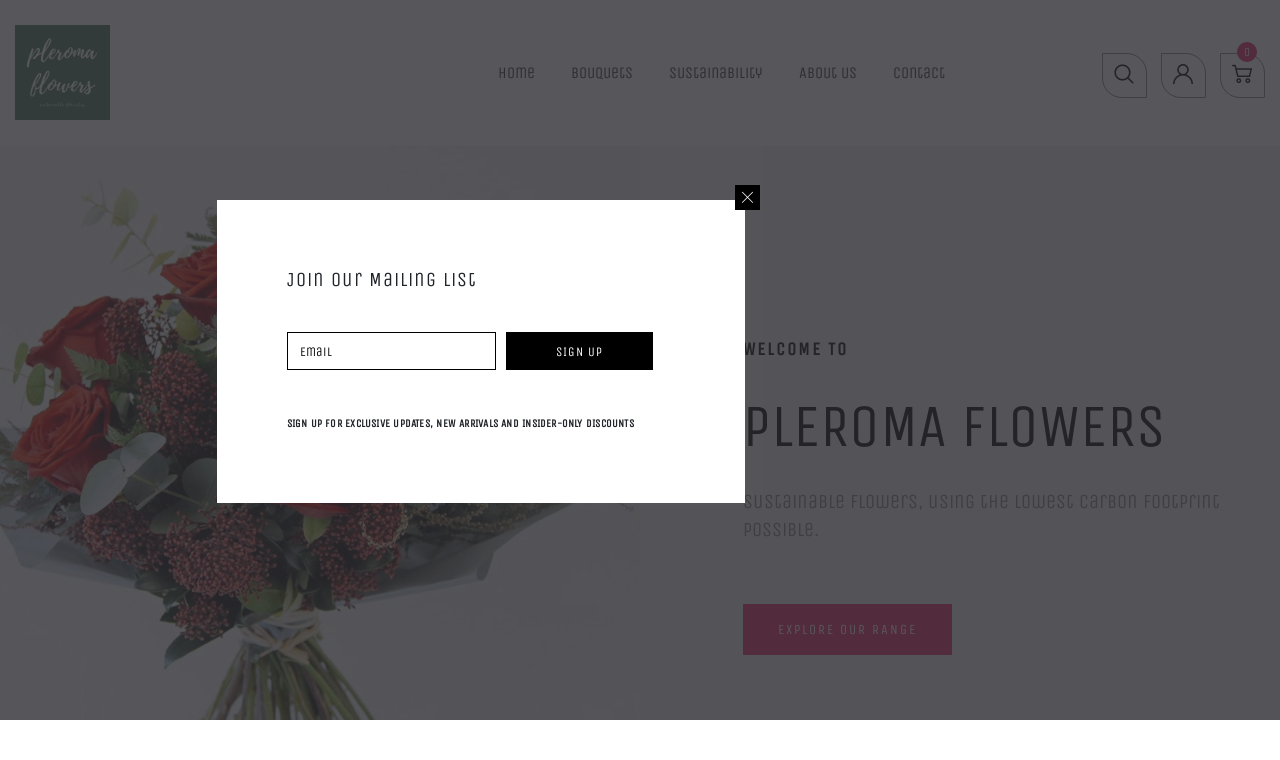

--- FILE ---
content_type: text/html
request_url: https://pleromaflowers.com/
body_size: 22083
content:
<!DOCTYPE html>
<html lang="id">
<!--[if IE 8]><html class="no-js lt-ie9" lang="id"> <![endif]-->
<!--[if IE 9 ]><html class="ie9 no-js"> <![endif]-->
<!--[if (gt IE 9)|!(IE)]><!--> <html class="no-js"> <!--<![endif]-->
<head>
	<meta http-equiv="Content-Type" content="text/html; charset=UTF-8"/>
  <!-- Basic page needs ================================================== -->
  <meta http-equiv="X-UA-Compatible" content="IE=edge">
  <!-- Title and description ================================================== -->
  <title>
    Pleroma Flowers - London based sustainable florist
  </title>
	<link rel="canonical" href="https://pleromaflowers.com" />
  <meta name="description" content="Sustainable bouquets of seasonal and wild country flowers, delivered across London, for birthdays, weddings, funerals, Valentines Day or as a romantic gesture.">
  <!-- Helpers ================================================== -->
  <!-- /snippets/social-meta-tags.liquid -->
<link rel="shortcut icon" href="s/files/1/0379/8568/1543/t/3/assets/favicon_v-13741769593602935491597394245.png" type="image/png"/>
<link rel="apple-touch-icon-precomposed" />
<link rel="apple-touch-icon-precomposed" sizes="57x57" href="s/files/1/0379/8568/1543/t/3/assets/icon-for-mobile_57x57_v-117942932796562709531597999721.png"/>
<link rel="apple-touch-icon-precomposed" sizes="60x60" href="s/files/1/0379/8568/1543/t/3/assets/icon-for-mobile_60x60_v-117942932796562709531597999721.png"/>
<link rel="apple-touch-icon-precomposed" sizes="72x72" />
<link rel="apple-touch-icon-precomposed" sizes="76x76" />
<link rel="apple-touch-icon-precomposed" sizes="114x114" />
<link rel="apple-touch-icon-precomposed" sizes="120x120" />
<link rel="apple-touch-icon-precomposed" sizes="144x144" />
<link rel="apple-touch-icon-precomposed" sizes="152x152" href="s/files/1/0379/8568/1543/t/3/assets/icon-for-mobile_152x152_v-117942932796562709531597999721.png"/>
<meta name="google-site-verification" content="58v38Xv5jzQd5U_wM49jBod3rBONiU92YVKYdJLQqlM" />
  <meta property="og:type" content="website">
  <meta property="og:title" content="Pleroma Flowers - London based sustainable florist">
  <meta property="og:image" >
  <meta property="og:image:secure_url" content="https://cdn.shopify.com/s/files/1/0379/8568/1543/t/3/assets/logo.png?258">
  <meta property="og:description" content="Sustainable bouquets of seasonal and wild country flowers, delivered across London, for birthdays, weddings, funerals, Valentines Day or as a romantic gesture.">
  <meta property="og:url" content="https://pleromaflowers.com/">
  <meta property="og:site_name" content="Pleroma Flowers">
<meta name="twitter:card" content="summary">
  <meta name="viewport" content="width=device-width,initial-scale=1">
  <meta name="theme-color" content="#7fc9c4">
  <link rel="icon" href="s/files/1/0379/8568/1543/t/3/assets/favicon_v-13741769593602935491597394245.png" type="image/png" sizes="16x16">
  <!-- font -->
<script type="text/javascript">
  WebFontConfig = {
    google: { families: [ 
        'Unica One:100,200,300,400,500,600,700,800,900'
      		,
        'Staatliches:100,200,300,400,500,600,700,800,900'
      		,
        'Passion One:100,200,300,400,500,600,700,800,900'
    ] }
  };
  (function() {
    var wf = document.createElement('script');
    wf.src = ('https:' == document.location.protocol ? 'https' : 'http') +
      '://ajax.googleapis.com/ajax/libs/webfont/1/webfont.js';
    wf.type = 'text/javascript';
    wf.async = 'true';
    var s = document.getElementsByTagName('script')[0];
    s.parentNode.insertBefore(wf, s);
  })(); 
</script>
  <link href="//fonts.googleapis.com/css?family=Roboto:300,300i,400,400i,500,500i,700,700i" rel="stylesheet">
  <!-- CSS ================================================== -->
  <link href="https://cdn.shopify.com/s/files/1/0379/8568/1543/t/3/assets/timber.scss.css?v=49848167030876884991612989482" rel="stylesheet" type="text/css" media="all"/>
  <link href="https://cdn.shopify.com/s/files/1/0379/8568/1543/t/3/assets/bootstrap.min.css?v=121287910720252085271597394240" rel="stylesheet" type="text/css" media="all"/>
    <link href="s/files/1/0379/8568/1543/t/3/assets/themify-icons_v-17828378678609318721597394289.css" rel="stylesheet" type="text/css" media="all"/>
  <link href="https://cdn.shopify.com/s/files/1/0379/8568/1543/t/3/assets/font-awesome.min.css?v=21869632697367095781597394250" rel="stylesheet" type="text/css" media="all"/>
  <link href="https://cdn.shopify.com/s/files/1/0379/8568/1543/t/3/assets/iconname.css?v=36392354935465493491597394262" rel="stylesheet" type="text/css" media="all"/>
  <link href="s/files/1/0379/8568/1543/t/3/assets/flaticon_v-115505163120712499761597394246.css" rel="stylesheet" type="text/css" media="all"/>
  <link href="s/files/1/0379/8568/1543/t/3/assets/slick_v-98340474046176884051597394280.css" rel="stylesheet" type="text/css" media="all"/>
  <link href="https://cdn.shopify.com/s/files/1/0379/8568/1543/t/3/assets/slick-theme.css?v=26592591803375126621597394279" rel="stylesheet" type="text/css" media="all"/>
  <link href="s/files/1/0379/8568/1543/t/3/assets/jquery.fancybox.min_v-55675584413537998841597394270.css" rel="stylesheet" type="text/css" media="all"/>
  <link href="https://cdn.shopify.com/s/files/1/0379/8568/1543/t/3/assets/threesixty.css?v=109025387368926313381597394291" rel="stylesheet" type="text/css" media="all"/>
  <link href="https://cdn.shopify.com/s/files/1/0379/8568/1543/t/3/assets/style-main.scss.css?v=169737649693381754271597685463" rel="stylesheet" type="text/css" media="all"/>
  <link href="https://cdn.shopify.com/s/files/1/0379/8568/1543/t/3/assets/engo-customize.scss.css?v=143412714356162178991597685463" rel="stylesheet" type="text/css" media="all"/>
  <!-- Header hook for plugins ================================================== -->
  <script>window.performance && window.performance.mark && window.performance.mark('shopify.content_for_header.start');</script>
<meta id="shopify-digital-wallet" name="shopify-digital-wallet" content="/37985681543/digital_wallets/dialog">
<meta name="shopify-checkout-api-token" content="5c9a52514b88334eb61132a1da314f95">
<meta id="in-context-paypal-metadata" data-shop-id="37985681543" data-venmo-supported="false" data-environment="production" data-locale="en_US" data-paypal-v4="true" data-currency="GBP">
<meta id="amazon-payments-metadata" data-amazon-payments="true" data-amazon-payments-seller-id="A182QTAX1ULZGM" data-amazon-payments-callback-url="https://pleromaflowers.com/37985681543/amazon_payments/callback" data-amazon-payments-sandbox-mode="false" data-amazon-payments-client-id="amzn1.application-oa2-client.b81db6ec2d44448585438bc22f77efdb" data-amazon-payments-region="EU" data-amazon-payments-language="id-ID" data-amazon-payments-widget-library-url="https://static-eu.payments-amazon.com/OffAmazonPayments/uk/lpa/js/Widgets.js">
<script id="apple-pay-shop-capabilities" type="application/json">{"shopId":37985681543,"countryCode":"GB","currencyCode":"GBP","merchantCapabilities":["supports3DS"],"merchantId":"gid:\/\/shopify\/Shop\/37985681543","merchantName":"Pleroma Flowers","requiredBillingContactFields":["postalAddress","email","phone"],"requiredShippingContactFields":["postalAddress","email","phone"],"shippingType":"shipping","supportedNetworks":["visa","maestro","masterCard","amex","discover","elo"],"total":{"type":"pending","label":"Pleroma Flowers","amount":"1.00"},"shopifyPaymentsEnabled":true,"supportsSubscriptions":false}</script>
<script id="shopify-features" type="application/json">{"accessToken":"5c9a52514b88334eb61132a1da314f95","betas":["rich-media-storefront-analytics"],"domain":"pleromaflowers.com","predictiveSearch":true,"shopId":37985681543,"smart_payment_buttons_url":"https:\/\/cdn.shopify.com\/shopifycloud\/payment-sheet\/assets\/latest\/spb.en.js?v=2","dynamic_checkout_cart_url":"shopifycloud/payment-sheet/assets/latest/dynamic-checkout-cart.en_v-2.js","locale":"en"}</script>
<script>var Shopify = Shopify || {};
Shopify.shop = "pleromaflowers.myshopify.com";
Shopify.locale = "en";
Shopify.currency = {"active":"GBP","rate":"1.0"};
Shopify.country = "GB";
Shopify.theme = {"name":"Floril-home-1","id":97595654279,"theme_store_id":null,"role":"main"};
Shopify.theme.handle = "null";
Shopify.theme.style = {"id":null,"handle":null};
Shopify.cdnHost = "cdn.shopify.com";
Shopify.routes = Shopify.routes || {};
Shopify.routes.root = "/";</script>
<script type="module">!function(o){(o.Shopify=o.Shopify||{}).modules=!0}(window);</script>
<script>!function(o){function n(){var o=[];function n(){o.push(Array.prototype.slice.apply(arguments))}return n.q=o,n}var t=o.Shopify=o.Shopify||{};t.loadFeatures=n(),t.autoloadFeatures=n()}(window);</script>
<script>window.ShopifyPay = window.ShopifyPay || {};
window.ShopifyPay.apiHost = "shop.app\/pay";</script>
<script>(function() {
  function asyncLoad() {
    var urls = ["https:\/\/d3ithgl79uu5su.cloudfront.net\/section-feed.js?shop=pleromaflowers.myshopify.com","icf_shop-pleromaflowers.myshopify.com.js","mcjs-connected/js/users/cb8b466bc89179ef34b06a373/4af0d1d29d10726f99408a6f5_shop-pleromaflowers.myshopify.com.js","https:\/\/instafeed.nfcube.com\/cdn\/fc5fe15e0d28cea37b813e1d1dd21609.js?shop=pleromaflowers.myshopify.com"];
    for (var i = 0; i < urls.length; i++) {
      var s = document.createElement('script');
      s.type = 'text/javascript';
      s.async = true;
      s.src = urls[i];
      var x = document.getElementsByTagName('script')[0];
      x.parentNode.insertBefore(s, x);
    }
  };
  if(window.attachEvent) {
    window.attachEvent('onload', asyncLoad);
  } else {
    window.addEventListener('load', asyncLoad, false);
  }
})();</script>
<script id="__st">var __st={"a":37985681543,"offset":3600,"reqid":"e0b85efa-ef89-4d50-b40d-85f4bcec477a","pageurl":"pleromaflowers.com\/","u":"ddcb15c27b27","p":"home"};</script>
<script>window.ShopifyPaypalV4VisibilityTracking = true;</script>
<script>!function(o){o.addEventListener("DOMContentLoaded",function(){window.Shopify=window.Shopify||{},window.Shopify.recaptchaV3=window.Shopify.recaptchaV3||{siteKey:"6LcCR2cUAAAAANS1Gpq_mDIJ2pQuJphsSQaUEuc9"};var t=['form[action*="/contact"] input[name="form_type"][value="contact"]','form[action*="/comments"] input[name="form_type"][value="new_comment"]','form[action*="/account"] input[name="form_type"][value="customer_login"]','form[action*="/account"] input[name="form_type"][value="recover_customer_password"]','form[action*="/account"] input[name="form_type"][value="create_customer"]','form[action*="/contact"] input[name="form_type"][value="customer"]'].join(",");function n(e){e=e.target;null==e||null!=(e=function e(t,n){if(null==t.parentElement)return null;if("FORM"!=t.parentElement.tagName)return e(t.parentElement,n);for(var o=t.parentElement.action,r=0;r<n.length;r++)if(-1!==o.indexOf(n[r]))return t.parentElement;return null}(e,["/contact","/comments","/account"]))&&null!=e.querySelector(t)&&((e=o.createElement("script")).setAttribute("src","shopifycloud/storefront-recaptcha-v3/v0.6/index.js"),o.body.appendChild(e),o.removeEventListener("focus",n,!0),o.removeEventListener("change",n,!0),o.removeEventListener("click",n,!0))}o.addEventListener("click",n,!0),o.addEventListener("change",n,!0),o.addEventListener("focus",n,!0)})}(document);</script>
<script data-source-attribution="shopify.loadfeatures" defer="defer" src="https://cdn.shopify.com/shopifycloud/shopify/assets/storefront/load_feature-ab38017af3cf759db0af0bbd1e75229f6a189f5bf1f2db42169630998b969021.js" ></script>
<script defer="defer" src="https://cdn.shopify.com/shopifycloud/shopify/assets/shopify_pay/storefront-c3e4eac7336b5ab7e89c5cd0db5100f5ba2e4b3a27e2f359bfcd7a8f59232a09.js?v=20220906"></script>
<script data-source-attribution="shopify.dynamic-checkout" defer="defer" src="https://cdn.shopify.com/shopifycloud/shopify/assets/storefront/features-87e8399988880142f2c62771b9d8f2ff6c290b3ff745dd426eb0dfe0db9d1dae.js" ></script>
<link rel="stylesheet" media="screen" href="https://cdn.shopify.com/s/files/1/0379/8568/1543/t/3/compiled_assets/styles.css?258">
<script id="sections-script" data-sections="section-slideshow-v1,section-service-v2,section-product-v2" defer="defer" src="https://cdn.shopify.com/s/files/1/0379/8568/1543/t/3/compiled_assets/scripts.js?258"></script>
<style id="shopify-dynamic-checkout-cart">@media screen and (min-width: 750px) {
  #dynamic-checkout-cart {
    min-height: 50px;
  }
}
@media screen and (max-width: 750px) {
  #dynamic-checkout-cart {
    min-height: 240px;
  }
}
</style><script>window.performance && window.performance.mark && window.performance.mark('shopify.content_for_header.end');</script>
  <!-- /snippets/oldIE-js.liquid -->
<!--[if lt IE 9]>
<script src="//cdnjs.cloudflare.com/ajax/libs/html5shiv/3.7.2/html5shiv.min.js" type="text/javascript"></script>
<script src="//cdn.shopify.com/s/files/1/0379/8568/1543/t/3/assets/respond.min.js?258" type="text/javascript"></script>
<link href="//cdn.shopify.com/s/files/1/0379/8568/1543/t/3/assets/respond-proxy.html" id="respond-proxy" rel="respond-proxy" />
<link href="//pleromaflowers.com/search?q=76ca5bedee2baf6995ba559c426051ac" id="respond-redirect" rel="respond-redirect" />
<script src="//pleromaflowers.com/search?q=76ca5bedee2baf6995ba559c426051ac" type="text/javascript"></script>
<![endif]-->
  <script src="ajax/libs/jquery/1.11.0/jquery.min.js" type="text/javascript"></script>
  <script src="shopifycloud/shopify/assets/themes_support/api.jquery-e94e010e92e659b566dbc436fdfe5242764380e00398907a14955ba301a4749f.js" type="text/javascript"></script>
  <script src="https://cdn.shopify.com/s/files/1/0379/8568/1543/t/3/assets/modernizr-2.8.3.min.js?v=174727525422211915231597394273" type="text/javascript"></script>
  <script src="shopifycloud/shopify/assets/themes_support/option_selection-9f517843f664ad329c689020fb1e45d03cac979f64b9eb1651ea32858b0ff452.js" type="text/javascript"></script>
  <script>
    window.ajax_cart = true;
    window.money_format = '£{{amount}} GBP';
    window.shop_currency = 'GBP';
    window.show_multiple_currencies = true;
    window.loading_url = "https://cdn.shopify.com/s/files/1/0379/8568/1543/t/3/assets/loader.gif?v=9076874988191347041597394271";
    window.use_color_swatch = true;
    window.product_image_resize = true;
    window.enable_sidebar_multiple_choice = true;
    window.file_url = "https://cdn.shopify.com/s/files/1/0379/8568/1543/files/?258";
    window.asset_url = "";
    window.images_size = {
      is_crop: true,
      ratio_width : 1,
      ratio_height : 1,
    };
    window.inventory_text = {
      in_stock: "In Stock",
      many_in_stock: "translation missing: en.products.product.many_in_stock",
      out_of_stock: "Out Of Stock",
      add_to_cart: "Add to Cart",
      sold_out: "Sold Out",
      unavailable: "Unavailable"
    };
    window.sidebar_toggle = {
      show_sidebar_toggle: "translation missing: en.general.sidebar_toggle.show_sidebar_toggle",
      hide_sidebar_toggle: "translation missing: en.general.sidebar_toggle.hide_sidebar_toggle"
    };
  </script>
  <!-- /snippets/social-meta-tags.liquid -->
<link rel="shortcut icon" href="s/files/1/0379/8568/1543/t/3/assets/favicon_v-13741769593602935491597394245.png" type="image/png"/>
<link rel="apple-touch-icon-precomposed" />
<link rel="apple-touch-icon-precomposed" sizes="57x57" href="s/files/1/0379/8568/1543/t/3/assets/icon-for-mobile_57x57_v-117942932796562709531597999721.png"/>
<link rel="apple-touch-icon-precomposed" sizes="60x60" href="s/files/1/0379/8568/1543/t/3/assets/icon-for-mobile_60x60_v-117942932796562709531597999721.png"/>
<link rel="apple-touch-icon-precomposed" sizes="72x72" />
<link rel="apple-touch-icon-precomposed" sizes="76x76" />
<link rel="apple-touch-icon-precomposed" sizes="114x114" />
<link rel="apple-touch-icon-precomposed" sizes="120x120" />
<link rel="apple-touch-icon-precomposed" sizes="144x144" />
<link rel="apple-touch-icon-precomposed" sizes="152x152" href="s/files/1/0379/8568/1543/t/3/assets/icon-for-mobile_152x152_v-117942932796562709531597999721.png"/>
  <meta property="og:type" content="website">
  <meta property="og:title" content="Pleroma Flowers - London based sustainable florist">
  <meta property="og:image" >
  <meta property="og:image:secure_url" content="https://cdn.shopify.com/s/files/1/0379/8568/1543/t/3/assets/logo.png?258">
  <meta property="og:description" content="Sustainable bouquets of seasonal and wild country flowers, delivered across London, for birthdays, weddings, funerals, Valentines Day or as a romantic gesture.">
  <meta property="og:url" content="https://pleromaflowers.com/">
  <meta property="og:site_name" content="Pleroma Flowers">
<meta name="twitter:card" content="summary">
   <link href="https://cdn.shopify.com/s/files/1/0379/8568/1543/t/3/assets/custom.scss.css?v=113522625846348936861607096273" rel="stylesheet" type="text/css" media="all"/>
<link href="https://monorail-edge.shopifysvc.com/" rel="dns-prefetch">
<script>(function(){if ("sendBeacon" in navigator && "performance" in window) {var session_token = document.cookie.match(/_shopify_s=([^;]*)/);function handle_abandonment_event(e) {var entries = performance.getEntries().filter(function(entry) {return /monorail-edge.shopifysvc.com/.test(entry.name);});if (!window.abandonment_tracked && entries.length === 0) {window.abandonment_tracked = true;var currentMs = Date.now();var navigation_start = performance.timing.navigationStart;var payload = {shop_id: 37985681543,url: window.location.href,navigation_start,duration: currentMs - navigation_start,session_token: session_token && session_token.length === 2 ? session_token[1] : "",page_type: "index"};window.navigator.sendBeacon("https://monorail-edge.shopifysvc.com/v1/produce", JSON.stringify({schema_id: "online_store_buyer_site_abandonment/1.1",payload: payload,metadata: {event_created_at_ms: currentMs,event_sent_at_ms: currentMs}}));}}window.addEventListener('pagehide', handle_abandonment_event);}}());</script>
<script>window.ShopifyAnalytics = window.ShopifyAnalytics || {};
window.ShopifyAnalytics.meta = window.ShopifyAnalytics.meta || {};
window.ShopifyAnalytics.meta.currency = 'GBP';
var meta = {"page":{"pageType":"home"}};
for (var attr in meta) {
  window.ShopifyAnalytics.meta[attr] = meta[attr];
}</script>
<script>window.ShopifyAnalytics.merchantGoogleAnalytics = function() {
};
</script>
<script class="analytics">(window.gaDevIds=window.gaDevIds||[]).push('BwiEti');
(function () {
  var customDocumentWrite = function(content) {
    var jquery = null;
    if (window.jQuery) {
      jquery = window.jQuery;
    } else if (window.Checkout && window.Checkout.$) {
      jquery = window.Checkout.$;
    }
    if (jquery) {
      jquery('body').append(content);
    }
  };
  var hasLoggedConversion = function(token) {
    if (token) {
      return document.cookie.indexOf('loggedConversion=' + token) !== -1;
    }
    return false;
  }
  var setCookieIfConversion = function(token) {
    if (token) {
      var twoMonthsFromNow = new Date(Date.now());
      twoMonthsFromNow.setMonth(twoMonthsFromNow.getMonth() + 2);
      document.cookie = 'loggedConversion=' + token + '; expires=' + twoMonthsFromNow;
    }
  }
  var trekkie = window.ShopifyAnalytics.lib = window.trekkie = window.trekkie || [];
  if (trekkie.integrations) {
    return;
  }
  trekkie.methods = [
    'identify',
    'page',
    'ready',
    'track',
    'trackForm',
    'trackLink'
  ];
  trekkie.factory = function(method) {
    return function() {
      var args = Array.prototype.slice.call(arguments);
      args.unshift(method);
      trekkie.push(args);
      return trekkie;
    };
  };
  for (var i = 0; i < trekkie.methods.length; i++) {
    var key = trekkie.methods[i];
    trekkie[key] = trekkie.factory(key);
  }
  trekkie.load = function(config) {
    trekkie.config = config || {};
    trekkie.config.initialDocumentCookie = document.cookie;
    var first = document.getElementsByTagName('script')[0];
    var script = document.createElement('script');
    script.type = 'text/javascript';
    script.onerror = function(e) {
      var scriptFallback = document.createElement('script');
      scriptFallback.type = 'text/javascript';
      scriptFallback.onerror = function(error) {
              var Monorail = {
      produce: function produce(monorailDomain, schemaId, payload) {
        var currentMs = new Date().getTime();
        var event = {
          schema_id: schemaId,
          payload: payload,
          metadata: {
            event_created_at_ms: currentMs,
            event_sent_at_ms: currentMs
          }
        };
        return Monorail.sendRequest("https://" + monorailDomain + "/v1/produce", JSON.stringify(event));
      },
      sendRequest: function sendRequest(endpointUrl, payload) {
        // Try the sendBeacon API
        if (window && window.navigator && typeof window.navigator.sendBeacon === 'function' && typeof window.Blob === 'function' && !Monorail.isIos12()) {
          var blobData = new window.Blob([payload], {
            type: 'text/plain'
          });
          if (window.navigator.sendBeacon(endpointUrl, blobData)) {
            return true;
          } // sendBeacon was not successful
        } // XHR beacon   
        var xhr = new XMLHttpRequest();
        try {
          xhr.open('POST', endpointUrl);
          xhr.setRequestHeader('Content-Type', 'text/plain');
          xhr.send(payload);
        } catch (e) {
          console.log(e);
        }
        return false;
      },
      isIos12: function isIos12() {
        return window.navigator.userAgent.lastIndexOf('iPhone; CPU iPhone OS 12_') !== -1 || window.navigator.userAgent.lastIndexOf('iPad; CPU OS 12_') !== -1;
      }
    };
    Monorail.produce('monorail-edge.shopifysvc.com',
      'trekkie_storefront_load_errors/1.1',
      {shop_id: 37985681543,
      theme_id: 97595654279,
      app_name: "storefront",
      context_url: window.location.href,
      source_url: "https://cdn.shopify.com/s/trekkie.storefront.e695302c3cd17296c85e559451c496db44e32e17.min.js"});
      };
      scriptFallback.async = true;
      scriptFallback.src = 'https://cdn.shopify.com/s/trekkie.storefront.e695302c3cd17296c85e559451c496db44e32e17.min.js';
      first.parentNode.insertBefore(scriptFallback, first);
    };
    script.async = true;
    script.src = 'https://cdn.shopify.com/s/trekkie.storefront.e695302c3cd17296c85e559451c496db44e32e17.min.js';
    first.parentNode.insertBefore(script, first);
  };
  trekkie.load(
    {"Trekkie":{"appName":"storefront","development":false,"defaultAttributes":{"shopId":37985681543,"isMerchantRequest":null,"themeId":97595654279,"themeCityHash":"8460167366436047301","contentLanguage":"id","currency":"GBP"},"isServerSideCookieWritingEnabled":true},"Google Analytics":{"trackingId":"UA-176307660-1","domain":"auto","siteSpeedSampleRate":"10","enhancedEcommerce":true,"doubleClick":true,"includeSearch":true},"Facebook Pixel":{"pixelIds":["314166233236388"],"agent":"plshopify1.2"},"Google Gtag Pixel":{"conversionId":"AW-596283192","eventLabels":[{"type":"page_view","action_label":"AW-596283192\/3OX6CNSQgd0BELieqpwC"},{"type":"purchase","action_label":"AW-596283192\/HW44CNeQgd0BELieqpwC"},{"type":"view_item","action_label":"AW-596283192\/fROtCNqQgd0BELieqpwC"},{"type":"add_to_cart","action_label":"AW-596283192\/XKS0CN2Qgd0BELieqpwC"},{"type":"begin_checkout","action_label":"AW-596283192\/XL0eCOCQgd0BELieqpwC"},{"type":"search","action_label":"AW-596283192\/LzFnCOOQgd0BELieqpwC"},{"type":"add_payment_info","action_label":"AW-596283192\/pqTgCOaQgd0BELieqpwC"}],"targetCountry":"GB"},"Session Attribution":{},"S2S":{"facebookCapiEnabled":true,"facebookAppPixelId":"314166233236388","source":"trekkie-storefront-renderer"}}
  );
  var loaded = false;
  trekkie.ready(function() {
    if (loaded) return;
    loaded = true;
    window.ShopifyAnalytics.lib = window.trekkie;
      ga('require', 'linker');
      function addListener(element, type, callback) {
        if (element.addEventListener) {
          element.addEventListener(type, callback);
        }
        else if (element.attachEvent) {
          element.attachEvent('on' + type, callback);
        }
      }
      function decorate(event) {
        event = event || window.event;
        var target = event.target || event.srcElement;
        if (target && (target.getAttribute('action') || target.getAttribute('href'))) {
          ga(function (tracker) {
            var linkerParam = tracker.get('linkerParam');
            document.cookie = '_shopify_ga=' + linkerParam + '; ' + 'path=/';
          });
        }
      }
      addListener(window, 'load', function(){
        for (var i=0; i < document.forms.length; i++) {
          var action = document.forms[i].getAttribute('action');
          if(action && action.indexOf('/cart') >= 0) {
            addListener(document.forms[i], 'submit', decorate);
          }
        }
        for (var i=0; i < document.links.length; i++) {
          var href = document.links[i].getAttribute('href');
          if(href && href.indexOf('/checkout') >= 0) {
            addListener(document.links[i], 'click', decorate);
          }
        }
      });
    var originalDocumentWrite = document.write;
    document.write = customDocumentWrite;
    try { window.ShopifyAnalytics.merchantGoogleAnalytics.call(this); } catch(error) {};
    document.write = originalDocumentWrite;
    window.ShopifyAnalytics.lib.page(null,{"pageType":"home"});
    var match = window.location.pathname.match(/checkouts\/(.+)\/(thank_you|post_purchase)/)
    var token = match? match[1]: undefined;
    if (!hasLoggedConversion(token)) {
      setCookieIfConversion(token);
    }
  });
      var eventsListenerScript = document.createElement('script');
      eventsListenerScript.async = true;
      eventsListenerScript.src = "shopifycloud/shopify/assets/shop_events_listener-65cd0ba3fcd81a1df33f2510ec5bcf8c0e0958653b50e3965ec972dd638ee13f.js";
      document.getElementsByTagName('head')[0].appendChild(eventsListenerScript);
})();</script>
<script class="boomerang">
(function () {
  if (window.BOOMR && (window.BOOMR.version || window.BOOMR.snippetExecuted)) {
    return;
  }
  window.BOOMR = window.BOOMR || {};
  window.BOOMR.snippetStart = new Date().getTime();
  window.BOOMR.snippetExecuted = true;
  window.BOOMR.snippetVersion = 12;
  window.BOOMR.application = "storefront-renderer";
  window.BOOMR.themeName = "Janier";
  window.BOOMR.themeVersion = "1.0.0";
  window.BOOMR.shopId = 37985681543;
  window.BOOMR.themeId = 97595654279;
  window.BOOMR.url =
    "https://cdn.shopify.com/shopifycloud/boomerang/shopify-boomerang-1.0.0.min.js";
  var where = document.currentScript || document.getElementsByTagName("script")[0];
  var parentNode = where.parentNode;
  var promoted = false;
  var LOADER_TIMEOUT = 3000;
  function promote() {
    if (promoted) {
      return;
    }
    var script = document.createElement("script");
    script.id = "boomr-scr-as";
    script.src = window.BOOMR.url;
    script.async = true;
    parentNode.appendChild(script);
    promoted = true;
  }
  function iframeLoader(wasFallback) {
    promoted = true;
    var dom, bootstrap, iframe, iframeStyle;
    var doc = document;
    var win = window;
    window.BOOMR.snippetMethod = wasFallback ? "if" : "i";
    bootstrap = function(parent, scriptId) {
      var script = doc.createElement("script");
      script.id = scriptId || "boomr-if-as";
      script.src = window.BOOMR.url;
      BOOMR_lstart = new Date().getTime();
      parent = parent || doc.body;
      parent.appendChild(script);
    };
    if (!window.addEventListener && window.attachEvent && navigator.userAgent.match(/MSIE [67]./)) {
      window.BOOMR.snippetMethod = "s";
      bootstrap(parentNode, "boomr-async");
      return;
    }
    iframe = document.createElement("IFRAME");
    iframe.src = "about:blank";
    iframe.title = "";
    iframe.role = "presentation";
    iframe.loading = "eager";
    iframeStyle = (iframe.frameElement || iframe).style;
    iframeStyle.width = 0;
    iframeStyle.height = 0;
    iframeStyle.border = 0;
    iframeStyle.display = "none";
    parentNode.appendChild(iframe);
    try {
      win = iframe.contentWindow;
      doc = win.document.open();
    } catch (e) {
      dom = document.domain;
      iframe.src = "javascript:var d=document.open();d.domain='" + dom + "';void(0);";
      win = iframe.contentWindow;
      doc = win.document.open();
    }
    if (dom) {
      doc._boomrl = function() {
        this.domain = dom;
        bootstrap();
      };
      doc.write("<body onload='document._boomrl();'>");
    } else {
      win._boomrl = function() {
        bootstrap();
      };
      if (win.addEventListener) {
        win.addEventListener("load", win._boomrl, false);
      } else if (win.attachEvent) {
        win.attachEvent("onload", win._boomrl);
      }
    }
    doc.close();
  }
  var link = document.createElement("link");
  if (link.relList &&
    typeof link.relList.supports === "function" &&
    link.relList.supports("preload") &&
    ("as" in link)) {
    window.BOOMR.snippetMethod = "p";
    link.href = window.BOOMR.url;
    link.rel = "preload";
    link.as = "script";
    link.addEventListener("load", promote);
    link.addEventListener("error", function() {
      iframeLoader(true);
    });
    setTimeout(function() {
      if (!promoted) {
        iframeLoader(true);
      }
    }, LOADER_TIMEOUT);
    BOOMR_lstart = new Date().getTime();
    parentNode.appendChild(link);
  } else {
    iframeLoader(false);
  }
  function boomerangSaveLoadTime(e) {
    window.BOOMR_onload = (e && e.timeStamp) || new Date().getTime();
  }
  if (window.addEventListener) {
    window.addEventListener("load", boomerangSaveLoadTime, false);
  } else if (window.attachEvent) {
    window.attachEvent("onload", boomerangSaveLoadTime);
  }
  if (document.addEventListener) {
    document.addEventListener("onBoomerangLoaded", function(e) {
      e.detail.BOOMR.init({
        producer_url: "https://monorail-edge.shopifysvc.com/v1/produce",
        ResourceTiming: {
          enabled: true,
          trackedResourceTypes: ["script", "img", "css"]
        },
      });
      e.detail.BOOMR.t_end = new Date().getTime();
    });
  } else if (document.attachEvent) {
    document.attachEvent("onpropertychange", function(e) {
      if (!e) e=event;
      if (e.propertyName === "onBoomerangLoaded") {
        e.detail.BOOMR.init({
          producer_url: "https://monorail-edge.shopifysvc.com/v1/produce",
          ResourceTiming: {
            enabled: true,
            trackedResourceTypes: ["script", "img", "css"]
          },
        });
        e.detail.BOOMR.t_end = new Date().getTime();
      }
    });
  }
})();</script>
</head>
<body class="preload push_filter_left" style="background: #ffffff;">
  <div class="search-full-destop">
  <div class="search-eveland js-box-search">
    <form class="wg-search-form" action="search">
      <input type="hidden" name="type" value="product">
      <input type="text" name="q" placeholder="Search anything" class="search-input">
      <button type="submit"><i class="icon-icon-search"></i></button>
    </form>
    <div class="drawer_back">
      <a href="javascript:void(0)" class="close-search js-drawer-close">
        <svg version="1.1" id="Layer_1" xmlns="http://www.w3.org/2000/svg" xmlns:xlink="http://www.w3.org/1999/xlink" x="0px" y="0px" width="12px" height="12px" viewbox="0 0 12 12" enable-background="new 0 0 12 12" xml:space="preserve">
          <path fill-rule="evenodd" clip-rule="evenodd" d="M11.437,12c-0.014-0.017-0.026-0.035-0.042-0.051
                                                           c-1.78-1.78-3.562-3.561-5.342-5.342c-0.016-0.016-0.028-0.034-0.07-0.064c-0.01,0.02-0.016,0.045-0.031,0.06
                                                           c-1.783,1.784-3.566,3.567-5.35,5.352C0.587,11.968,0.576,11.984,0.563,12c-0.004,0-0.008,0-0.013,0
                                                           C0.367,11.816,0.184,11.633,0,11.449c0-0.004,0-0.009,0-0.013c0.017-0.014,0.035-0.026,0.051-0.041
                                                           c1.781-1.781,3.562-3.562,5.342-5.342c0.017-0.016,0.036-0.027,0.06-0.044c-0.025-0.026-0.04-0.043-0.056-0.058
                                                           C3.613,4.168,1.83,2.385,0.046,0.601C0.032,0.587,0.016,0.576,0,0.563c0-0.004,0-0.008,0-0.013C0.184,0.367,0.367,0.184,0.551,0
                                                           c0.004,0,0.008,0,0.013,0C0.578,0.017,0.59,0.035,0.606,0.05c1.78,1.781,3.561,3.562,5.341,5.342
                                                           c0.016,0.016,0.027,0.035,0.045,0.059c0.025-0.024,0.041-0.039,0.057-0.054c1.783-1.784,3.566-3.567,5.35-5.351
                                                           C11.413,0.032,11.424,0.016,11.437,0c0.004,0,0.009,0,0.013,0C11.633,0.184,11.816,0.367,12,0.551c0,0.004,0,0.008,0,0.013
                                                           c-0.017,0.014-0.035,0.027-0.051,0.042c-1.78,1.78-3.561,3.561-5.342,5.341c-0.016,0.016-0.035,0.026-0.054,0.04
                                                           c-0.004,0.01-0.007,0.021-0.011,0.03c0.021,0.01,0.045,0.017,0.06,0.031c1.784,1.783,3.567,3.566,5.352,5.35
                                                           c0.014,0.014,0.03,0.025,0.046,0.038c0,0.004,0,0.009,0,0.013c-0.184,0.184-0.367,0.367-0.551,0.551C11.445,12,11.44,12,11.437,12z"/>
        </svg>
      </a>
    </div>
  </div>
  <div class="bg_search_box">
  </div>
</div>
  <div class="js-minicart minicart">
  <div class="relative" style="height: 100%;">
  	<div class="mini-content ">    
    <div class="mini-cart-head">
      <a href="javascript:void(0)" class="mini-cart-undo close-mini-cart">
        <i class="ti-close"></i>
      </a>        
      <h3 class="title">Shopping Cart</h3>
      <div class="mini-cart-counter"><span class="cart-counter enj-cartcount">0</span></div>
    </div>       
    <div class="mini-cart-bottom enj-minicart-ajax">
      <div class="list_product_minicart empty">
        <div class="empty-product_minicart">
          <p class="mb-0">Your shopping bag is empty</p>
          <a href="collections/all" class="to-cart">Go to the shop</a>
        </div>
      </div>      
    </div>    
  </div>
  </div>
</div>
<div class="js-bg bg-minicart"></div>
  <div class="menu_moblie d-flex d-xl-none jsmenumobile align-items-center ">
  <a href="javascript:void(0)" title="" class="menuleft">
    <span class="iconmenu">
      <span></span>
      <span></span>
      <span></span>
    </span>
  </a>
  <div class="logo_menumoblie">
    <a href="/">
      <img src="s/files/1/0379/8568/1543/files/Logo_v-1613736423.png" width="90" alt="logo">
    </a>
  </div>
  <div class="menuright">
    <span class=" pr-3 js-search-destop"><i class="icon-icon-search"></i></span>
    <a href="javascript:void(0)" title="" class="js-call-minicart"><i class="icon-icon-cart"></i>
      <span class="count_pr_incart enj-cartcount">0</span>
    </a>
  </div>
</div>
<div class="box_contentmenu_background">
</div>
<div class="box_contentmenu">
  <div class="tab_content_menu_mobile">
    <ul class="nav nav-tabs toptab_box_content list-unstyled mb-0" role="tablist">
      <li class="toptab_li">
        <a class="tab_navar active" href="#tab_menu_mobile" role="tab" data-toggle="tab">
          <span class="tab-menu-icon">
            <span></span>
            <span></span>
            <span></span>
          </span>
          <span class="ml-3">Menu</span>
        </a>
      </li>
      <li class="toptab_li">
        <a class="tab_navar_right" href="#tab_account_mobile" role="tab" data-toggle="tab">
          <i class="icon-icon-user"></i>
          <span class="ml-2">Login</span>
        </a>
      </li>
    </ul>
    <div class="tab-content">
      <div role="tabpanel" class="tab-pane show in active tab_children_menu" id="tab_menu_mobile">        
        <div class="menu-horizon-list ">
          <a href="/" title="Home" class="nammenu delay03 uppercase menu_lv1 "><span>Home</span></a>
        </div>
        <div class="menu-horizon-list ">
          <a href="https://mosulbookbridge.org/" title="Bouquets" class="nammenu delay03 uppercase menu_lv1 "><span>Bouquets</span></a>
        </div>
        <div class="menu-horizon-list ">
          <a href="pages/sustainability-comittments" title="Sustainability" class="nammenu delay03 uppercase menu_lv1 "><span>Sustainability</span></a>
        </div>
        <div class="menu-horizon-list ">
          <a href="pages/about-pleroma-flowers" title="About Us" class="nammenu delay03 uppercase menu_lv1 "><span>About Us</span></a>
        </div>
        <div class="menu-horizon-list ">
          <a href="pages/get-in-touch" title="Contact" class="nammenu delay03 uppercase menu_lv1 "><span>Contact</span></a>
        </div>
      </div>
      <!-- tab account login-regester-->
      <div role="tabpanel" class="tab-pane fade" id="tab_account_mobile">
        <div class="overlay_login-content">
          <div class="row justify-content-center box_content_accountdestop text-center">
            <div class="formlogin">
              <div class="login_primary CustomerLoginForm">
                <div class="login-icon">
                  <span class="icon-icon-user"></span>
                </div>
                <div class="mailrrr mt-3">
                  <form method="post" action="account/login" id="customer_login" accept-charset="UTF-8"><input type="hidden" name="form_type" value="customer_login"/><input type="hidden" name="utf8" value="✓"/>
                  <div class="form-group">
                    <input type="email" class="form-control" name="customer[email]" placeholder="Email adress" required>
                  </div>
                  <div class="form-group">
                    <input type="password" class="form-control" placeholder="Password" name="customer[password]" required>
                  </div>
                  <div class="form-check">
                    <a href="#recover" class="RecoverPassword">Forgot your password?</a>
                  </div>
                  <button type="submit" class="btn btn-dark w-100" value="Log In">
                    Log In
                  </button>
                  </form>
                </div>
                <div class="or_creat my-3">
                  <span>or</span>
                  <div><a href="javascript:void(0)" class="jsCreate_account">Register now <i class="ml-3 ti-arrow-right"></i></a></div>
                </div>
              </div>
              <form method="post" action="/" accept-charset="UTF-8"><input type="hidden" name="form_type" value="recover_customer_password"/><input type="hidden" name="utf8" value="✓"/>
              <div class="RecoverPasswordForm" style="display: none;">
                <div class="block-login">
                  <span>
                    <i class="ti-reload"></i>
                  </span>
                  <h2 class="title24 text-center title-form-account">Reset your password</h2>
                  <div class="form-group row">
                    <div class="col-sm-12">
                      <input type="email" class="form-control" placeholder="Email adress" name="customer[email]" required>
                    </div>
                  </div>
                  <div class="text-center mt-3">
                    <input type="submit" class="register-button" value="Submit">
                  </div>
                  <div class="table-custom create-account">
                    <div class="text-center mt-4">
                      <a class="HideRecoverPasswordLink" style="cursor: pointer;" class="color">Cancel</a>
                    </div>
                  </div>
                </div>
              </div>
              </form>
            </div>
            <div class="form_register">
              <div class="login_primary">
                <div class="login-icon register-icon">
                  <span class="ti-pencil-alt">
                  </span>
                </div>
                <span class="title_resgister">Register</span>
                <div class="mailrrr mt-3">
                  <form method="post" action="/" id="create_customer" accept-charset="UTF-8"><input type="hidden" name="form_type" value="create_customer"/><input type="hidden" name="utf8" value="✓"/>
                  <div class="form-group">
                    <input type="email" placeholder="Email address" class="form-control" name="customer[email]" required>
                  </div>
                  <div class="form-group">
                    <input type="password" class="form-control" name="customer[password]" placeholder="Password" required>
                  </div>
                  <button type="submit" class="btn btn-dark w-100" value="register">
                    register
                  </button>
                  </form>
                </div>
                <div class="or_creat my-3">
                  <span>or</span>
                  <div><a href="javascript:void(0)" class="jsBack_login">Back to login <i class="ml-3 ti-arrow-right"></i></a></div>
                </div>
              </div>
            </div>
          </div>
        </div>
      </div>
    </div>
    <div class="close-menu-mobile text-center js-eveland-close">
      <i class="ti-close mr-3"></i>Close    
    </div>
  </div>
</div>
  <div class="poup-login-destop js-poup-login-destop d-none d-xl-block">
  <div class="overlay_login-content">
    <div class="row justify-content-center box_content_accountdestop text-center">            
      <div class="formlogin-destop">
        <div class="login_primary CustomerLoginForm">
          <div class="login-icon-popup-login">
              <a href="/">
                
              </a>
          </div>
          <h2 class="title-tab-login">Great to have you back!</h2>
          <div class="mailrrr mt-3">
            <form method="post" action="account/login" id="customer_login" accept-charset="UTF-8"><input type="hidden" name="form_type" value="customer_login"/><input type="hidden" name="utf8" value="✓"/>
            <div class="form-group">
              <input type="email" class="form-control" name="customer[email]" placeholder="Email adress" required>
            </div>
            <div class="form-group">
              <input type="password" class="form-control" placeholder="Password" name="customer[password]" required>
            </div>
            <div class="form-check">
              <a href="#recover" class="RecoverPassword">Forgot your password?</a>
            </div>
            <button type="submit" class="btn btn-dark w-100" value="Log In">
              Log In
            </button>
            </form>
          </div>
          <div class="or_creat my-3">
            <div class="box-register"><span class="or-register mr-2">Don’t have an account?</span><a href="javascript:void(0)" class="jsCreate_account">Register now <i class="ml-2 ti-arrow-right"></i></a></div>
          </div>
        </div>
        <form method="post" action="/" accept-charset="UTF-8"><input type="hidden" name="form_type" value="recover_customer_password"/><input type="hidden" name="utf8" value="✓"/>
        <div class="RecoverPasswordForm" style="display: none;">
          <div class="block-login">
            <span class="login-icon">
              <i class="ti-reload"></i>
            </span>
            <h2 class="title_resgister title24 text-center title-form-account">Reset your password</h2>
            <div class="form-group mb-0 row">
              <div class="col-sm-12">
                <input type="email" class="form-control" placeholder="Email adress" name="customer[email]" required>
              </div>
            </div>
            <div class="text-center">
              <input type="submit" class="btn register-button" value="Submit">
            </div>
            <div class="table-custom create-account">
              <div class="box-register text-center mt-4">
                <a class="HideRecoverPasswordLink" style="cursor: pointer;" class="color">Cancel</a>
              </div>
            </div>
          </div>
        </div>
        </form>
      </div>
      <div class="form_register-destop">
        <div class="login_primary">
          <div class="login-icon register-icon">
            <span class="ti-pencil-alt">
            </span>
          </div>
          <span class="title_resgister">Register</span>
          <div class="mailrrr mt-3">
            <form method="post" action="/" id="create_customer" accept-charset="UTF-8"><input type="hidden" name="form_type" value="create_customer"/><input type="hidden" name="utf8" value="✓"/>
            <div class="form-group">
              <input type="email" placeholder="Email address" class="form-control" name="customer[email]" required>
            </div>
            <div class="form-group">
              <input type="password" class="form-control" name="customer[password]" placeholder="Password" required>
            </div>
            <button type="submit" class="btn btn-dark w-100" value="register">
              register
            </button>
            </form>
          </div>
          <div class="or_creat my-3">
            <div class="box-register"><a href="javascript:void(0)" class="jsBack_login">Back to login <i class="ml-3 ti-arrow-right"></i></a></div>
          </div>
        </div>
      </div>
    </div>
    <a href="javascript:void(0)" class="eveland-close-login js-eveland-close-login"><i class="ti-close"></i></a>
  </div>  
</div>
<div class="bg-login-popup js-bg-login-popup">
</div>
   <div class="wrap contentboxbody">
    <div class="contentbody">
    <div id="shopify-section-header" class="shopify-section index-section"><!-- /sections/header.liquid -->
  <div class="stick_announcement">
  <marquee>Due to government lock down, we are closed until early December. Please email <a href="/cdn-cgi/l/email-protection#e898848d9a8785898e84879f8d9a9ba88f85898184c68b8785"><span class="__cf_email__" data-cfemail="43332f26312c2e22252f2c3426313003242e222a2f6d202c2e">[email&#160;protected]</span></a> with any questions.</marquee>
</div>  
<header id="header" class="header-v1-h1 js_height_hd jsheader1 d-none d-xl-block ">
  <div class="container container-v1">
    <div class="row align-items-center">
      <div class="col-lg-2">
        <div class="logo">
          <div class="center logo delay05">          	
            <a href="/">
              <img src="s/files/1/0379/8568/1543/files/Logo_v-1613736423.png" width="95" alt="Pleroma Flowers">
            </a>
          </div>
        </div>
      </div>
      <div class="col-lg-7">
        <div class="menu right">
			<nav class="navbar navbar-expand-lg navbar-light p-0 text-center justify-content-between">
  <div class="collapse navbar-collapse">
    <ul class="navbar-nav">
      <li class="nav-item dropdown">
        <a href="/" title="Home" class="delay03 relative nav-link menu_lv1 ">Home</a>
        <div class="dropdown-menu list-home show " style="">
          <div class="picture_menu">
            <div class="row">
            </div>
          </div>
        </div>
      </li>
      <li class="nav-item dropdown">
        <a href="https://mosulbookbridge.org/" title="Bouquets" class="delay03 relative menu_lv1 nav-link">Bouquets</a>
      </li>
      <li class="nav-item dropdown">
        <a href="pages/sustainability-comittments" title="Sustainability" class="delay03 relative menu_lv1 nav-link">Sustainability</a>
      </li>
      <li class="nav-item dropdown">
        <a href="pages/about-pleroma-flowers" title="About Us" class="delay03 relative menu_lv1 nav-link">About Us</a>
      </li>
      <li class="nav-item dropdown">
        <a href="pages/get-in-touch" title="Contact" class="delay03 relative menu_lv1 nav-link">Contact</a>
      </li>
    </ul>
  </div>
</nav>
        </div>
      </div>
      <div class="col-lg-3 currencies-login">
        <div class="cart-login-search align-items-center"> 
          <ul class="list-inline list-unstyled mb-0">
            <li class="list-inline-item mr-0">
              <a href="https://pleromaflowers.com/search" class="search js-search-destop">
                <svg version="1.1" xmlns="http://www.w3.org/2000/svg" viewbox="0 0 512 512" enable-background="new 0 0 512 512" xmlns:xlink="http://www.w3.org/1999/xlink">
  <g>
    <path d="M495,466.2L377.2,348.4c29.2-35.6,46.8-81.2,46.8-130.9C424,103.5,331.5,11,217.5,11C103.4,11,11,103.5,11,217.5   S103.4,424,217.5,424c49.7,0,95.2-17.5,130.8-46.7L466.1,495c8,8,20.9,8,28.9,0C503,487.1,503,474.1,495,466.2z M217.5,382.9   C126.2,382.9,52,308.7,52,217.5S126.2,52,217.5,52C308.7,52,383,126.3,383,217.5S308.7,382.9,217.5,382.9z"></path>
  </g>
</svg>
              </a>
            </li>
            <li class="list-inline-item mr-0">
              <a href="javascript:void(0)" class="login js-call-popup-login">
                <svg version="1.1" id="Capa_1" xmlns="http://www.w3.org/2000/svg" x="0px" y="0px" viewbox="0 0 512 512" style="enable-background:new 0 0 512 512;" xmlns:xlink="http://www.w3.org/1999/xlink" xml:space="preserve">
<g>
	<g>
		<path d="M437.02,330.98c-27.883-27.882-61.071-48.523-97.281-61.018C378.521,243.251,404,198.548,404,148
			C404,66.393,337.607,0,256,0S108,66.393,108,148c0,50.548,25.479,95.251,64.262,121.962
			c-36.21,12.495-69.398,33.136-97.281,61.018C26.629,379.333,0,443.62,0,512h40c0-119.103,96.897-216,216-216s216,96.897,216,216
			h40C512,443.62,485.371,379.333,437.02,330.98z M256,256c-59.551,0-108-48.448-108-108S196.449,40,256,40
			c59.551,0,108,48.448,108,108S315.551,256,256,256z"></path>
	</g>
</g>
<g>
</g>
<g>
</g>
<g>
</g>
<g>
</g>
<g>
</g>
<g>
</g>
<g>
</g>
<g>
</g>
<g>
</g>
<g>
</g>
<g>
</g>
<g>
</g>
<g>
</g>
<g>
</g>
<g>
</g>
</svg>
              </a>
            </li>
            <li class="list-inline-item mr-0">
              <a href="javascript:void(0)" class="cart js-call-minicart">
                <svg version="1.1" id="Capa_1" xmlns="http://www.w3.org/2000/svg" x="0px" y="0px" viewbox="0 0 511.997 511.997" style="enable-background:new 0 0 511.997 511.997;" xmlns:xlink="http://www.w3.org/1999/xlink" xml:space="preserve">
<g>
	<g>
		<path d="M405.387,362.612c-35.202,0-63.84,28.639-63.84,63.84s28.639,63.84,63.84,63.84s63.84-28.639,63.84-63.84
			S440.588,362.612,405.387,362.612z M405.387,451.988c-14.083,0-25.536-11.453-25.536-25.536s11.453-25.536,25.536-25.536
			c14.083,0,25.536,11.453,25.536,25.536S419.47,451.988,405.387,451.988z"></path>
	</g>
</g>
<g>
	<g>
		<path d="M507.927,115.875c-3.626-4.641-9.187-7.348-15.079-7.348H118.22l-17.237-72.12c-2.062-8.618-9.768-14.702-18.629-14.702
			H19.152C8.574,21.704,0,30.278,0,40.856s8.574,19.152,19.152,19.152h48.085l62.244,260.443
			c2.062,8.625,9.768,14.702,18.629,14.702h298.135c8.804,0,16.477-6.001,18.59-14.543l46.604-188.329
			C512.849,126.562,511.553,120.516,507.927,115.875z M431.261,296.85H163.227l-35.853-150.019h341.003L431.261,296.85z"></path>
	</g>
</g>
<g>
	<g>
		<path d="M173.646,362.612c-35.202,0-63.84,28.639-63.84,63.84s28.639,63.84,63.84,63.84s63.84-28.639,63.84-63.84
			S208.847,362.612,173.646,362.612z M173.646,451.988c-14.083,0-25.536-11.453-25.536-25.536s11.453-25.536,25.536-25.536
			s25.536,11.453,25.536,25.536S187.729,451.988,173.646,451.988z"></path>
	</g>
</g>
<g>
</g>
<g>
</g>
<g>
</g>
<g>
</g>
<g>
</g>
<g>
</g>
<g>
</g>
<g>
</g>
<g>
</g>
<g>
</g>
<g>
</g>
<g>
</g>
<g>
</g>
<g>
</g>
<g>
</g>
</svg>
                <span class="number-cart enj-cartcount">0</span>
              </a>
            </li>
          </ul>
        </div>
        <div class="clearfix"></div>
      </div>
    </div>
  </div>
</header>
<style>
  .header-v1-h1{
    border-bottom: 1px solid #fff;
  }
</style>
</div>
    <!-- HEADING HIDDEN SEO -->
    <h1 class="sr-only">Pleroma Flowers</h1>
    <!-- BEGIN content_for_index --><div id="shopify-section-1577431554521" class="shopify-section index-section"><div data-section-id="1577431554521" data-section-type="section-slideshow-v1" style="  ">
  <div class="section-slideshow-v1">
      <div class="slick-side-h1">       
        <div class="itemv-slide-h1">
          <div class="info-sideh1">
            <div class="picture-slideshow">
              <img src="s/files/1/0379/8568/1543/files/Homepage_banner_v-1613736203.png" class="img-responsive img_slideh1" alt="">
            </div>        
            <div class="box-content">
              <p class="mb-0" style="color:#000000;">WELCOME TO</p>
              <div class="box-title">
                <h3 class="titlebig mb-0" style="color:#010101;">PLEROMA FLOWERS</h3>
              </div>
              <div class="box-title2">
                <h3 class="title-small mb-0" style="color:#878787;">Sustainable flowers, using the lowest carbon footprint possible.</h3>
              </div>
              <div class="box-button">
                <a class="button-shop" href="collections/all" style="color:#fff; background-color:#e62263">
                  Explore our range
                </a>
              </div>              
            </div>
          </div>
        </div>
        <div class="itemv-slide-h1">
          <div class="info-sideh1">
            <div class="picture-slideshow">
              
            </div>        
            <div class="box-content">
              <p class="mb-0" style="color:#878787;">WELCOME TO</p>
              <div class="box-title">
                <h3 class="titlebig mb-0" style="color:#010101;">PLEROMA FLOWERS</h3>
              </div>
              <div class="box-title2">
                <h3 class="title-small mb-0" style="color:#878787;">We support green ideas, like biodegradable flower sponges, working in cooperation with eco-minded partners, reducing plastic consumption at every opportunity.</h3>
              </div>
              <div class="box-button">
                <a class="button-shop" href="pages/sustainability-comittments" style="color:#ffffff; background-color:#e62263">
                  Learn more
                </a>
              </div>              
            </div>
          </div>
        </div>
      </div>
  </div>
</div>
<style>
</style>
</div><div id="shopify-section-1577692067993" class="shopify-section index-section"><div data-section-id="1577692067993" data-section-type="section-service-v2" style="  ">
  <div class="container container-v2">
    <div class="section-service-v2">
        <div class="slickjs-services-v2">
          <div class="text-center itemtservice justify-content-center padding-slick">
            <div class="box-service ">
              <div class="number">
                <img src="s/files/1/0379/8568/1543/files/growth_v-1613736205.png">
              </div>
              <div class="info">
                <h4 class="title">ECO FRIENDLY</h4>
                <p class="content">PACKAGING, SHIPPING, DELIVERY</p>
              </div>
            </div>
          </div>
          <div class="text-center itemtservice justify-content-center padding-slick">
            <div class="box-service ">
              <div class="number">
                
              </div>
              <div class="info">
                <h4 class="title">MADE IN UK</h4>
                <p class="content">LOCALLY SOURCED FLOWERS</p>
              </div>
            </div>
          </div>
          <div class="text-center itemtservice justify-content-center padding-slick">
            <div class="box-service ">
              <div class="number">
                <img src="s/files/1/0379/8568/1543/files/co2-cloud_v-1613736205.png">
              </div>
              <div class="info">
                <h4 class="title">LOW CARBON FOOTPRINT</h4>
                <p class="content">MINIMISED IMPACT AT EVERY OPPORTUNITY</p>
              </div>
            </div>
          </div>
          <div class="text-center itemtservice justify-content-center padding-slick">
            <div class="box-service ">
              <div class="number">
                <img src="s/files/1/0379/8568/1543/files/calendar_v-1613736205.png">
              </div>
              <div class="info">
                <h4 class="title">SEASONAL FLOWERS</h4>
                <p class="content">EXCEPT IN THE WINTER MONTHS!</p>
              </div>
            </div>
          </div>
        </div>
      </div>
  </div>
</div>
</div><div id="shopify-section-1577692168744" class="shopify-section"><div data-section-id="1577692168744" data-section-type="section-product-v2" style=" ">
  <div class="section-product-v2 mt-all">
    <div class="container container-v2">
      <div class="text-center title-product-v2">
        <h3 class="block-title">BOUQUETS</h3>      	
      </div>
      <div class="row product_best_sell engoc-row-equal">    
        <div class=" col-lg-4 col-6 col-md-4">
          <div class="product-item-v1">
<div class="product mb-30 engoj_grid_parent relative">
  <div class="img-product relative">
    <a href="products/albert" class="engoj_find_img">
      
      
    </a>
<!--     label product -->
<!--     END LABEL -->
<!--     ICON PRODUCT -->
    <div class="product-icon-action">
      <div class="add-wishlist">
<a href="account/login" class="box-shadow icon-heart inline-block maxus-product__wishlist wish text-center" data-toggle="tooltip" data-placement="top" data-original-title="Add to Wishlist">
<i class="fa fa-heart-o "></i>
</a>
      </div>
      <div class="add-to-cart">
        <a href="products/albert" class="inline-block icon-addcart margin_right_10 box-shadow" data-toggle="tooltip" data-placement="top" data-original-title="View more">
          <i class="ti-close"></i>
        </a>
      </div>
      <div class="quick-view">
        <a href="javascript:void(0)" class="engoj_btn_quickview icon-quickview inline-block box-shadow" data-id="albert" data-toggle="tooltip" data-placement="top" data-original-title="Quickview">
          <i class="ti-search"></i>
        </a>
      </div>
    </div>
<!--     END ICON -->
<!--     SOLD OUT -->
    <div class="sold-out ">
      <a href="products/albert" class="uppercase">sold out</a>
    </div>
<!-- END SOLD OUT     -->
  </div>
  <div class="info-product">
    <h4 class="des-font capital title-product mb-0 flex">
      <a href="products/albert">ALBERT</a>
    </h4>
<!--     PRICE -->
    <p class="price-product">
      <span class="price">£45.00</span>
    </p>
<!-- END PRODUCT     -->
    <!-- VARIANT PRODUCT -->
    <nav class="engoj_select_color">
    </nav>
    <!-- END VARIANT     -->
<!--     THUMBNAIL PRODUCT -->
<!-- END THUMBNAIL     -->
  </div>
</div>
</div>  
        </div>
        <div class=" col-lg-4 col-6 col-md-4">
          <div class="product-item-v1">
<div class="product mb-30 engoj_grid_parent relative">
  <div class="img-product relative">
    <a href="/" class="engoj_find_img">
      <img style="width: 100%" src="s/files/1/0379/8568/1543/products/7849743309876114423_v-1599226383.jpg" class="img-responsive" alt="DENHOLME - Pleroma Flowers">
      <img style="width: 100%" src="s/files/1/0379/8568/1543/products/7849743309876114423_v-1599226383.jpg" class="img-responsive absolute img-product-hover" alt="DENHOLME - Pleroma Flowers">
    </a>
<!--     label product -->
<!--     END LABEL -->
<!--     ICON PRODUCT -->
    <div class="product-icon-action">
      <div class="add-wishlist">
<a href="account/login" class="box-shadow icon-heart inline-block maxus-product__wishlist wish text-center" data-toggle="tooltip" data-placement="top" data-original-title="Add to Wishlist">
<i class="fa fa-heart-o "></i>
</a>
      </div>
      <div class="add-to-cart">
        <a href="/" class="inline-block icon-addcart margin_right_10 box-shadow" data-toggle="tooltip" data-placement="top" data-original-title="View more">
          <i class="ti-close"></i>
        </a>
      </div>
      <div class="quick-view">
        <a href="javascript:void(0)" class="engoj_btn_quickview icon-quickview inline-block box-shadow" data-id="denholme" data-toggle="tooltip" data-placement="top" data-original-title="Quickview">
          <i class="ti-search"></i>
        </a>
      </div>
    </div>
<!--     END ICON -->
<!--     SOLD OUT -->
    <div class="sold-out ">
      <a href="/" class="uppercase">sold out</a>
    </div>
<!-- END SOLD OUT     -->
  </div>
  <div class="info-product">
    <h4 class="des-font capital title-product mb-0 flex">
      <a href="/">DENHOLME</a>
    </h4>
<!--     PRICE -->
    <p class="price-product">
      <span class="price">£45.00</span>
    </p>
<!-- END PRODUCT     -->
    <!-- VARIANT PRODUCT -->
    <nav class="engoj_select_color">
    </nav>
    <!-- END VARIANT     -->
<!--     THUMBNAIL PRODUCT -->
<!-- END THUMBNAIL     -->
  </div>
</div>
</div>  
        </div>
        <div class=" col-lg-4 col-6 col-md-4">
          <div class="product-item-v1">
<div class="product mb-30 engoj_grid_parent relative">
  <div class="img-product relative">
    <a href="/" class="engoj_find_img">
      <img style="width: 100%" src="s/files/1/0379/8568/1543/products/portnall_v-1599226376.jpg" class="img-responsive" alt="PORTNALL - Pleroma Flowers">
      <img style="width: 100%" src="s/files/1/0379/8568/1543/products/portnall_v-1599226376.jpg" class="img-responsive absolute img-product-hover" alt="PORTNALL - Pleroma Flowers">
    </a>
<!--     label product -->
<!--     END LABEL -->
<!--     ICON PRODUCT -->
    <div class="product-icon-action">
      <div class="add-wishlist">
<a href="account/login" class="box-shadow icon-heart inline-block maxus-product__wishlist wish text-center" data-toggle="tooltip" data-placement="top" data-original-title="Add to Wishlist">
<i class="fa fa-heart-o "></i>
</a>
      </div>
      <div class="add-to-cart">
        <a href="/" class="inline-block icon-addcart margin_right_10 box-shadow" data-toggle="tooltip" data-placement="top" data-original-title="View more">
          <i class="ti-close"></i>
        </a>
      </div>
      <div class="quick-view">
        <a href="javascript:void(0)" class="engoj_btn_quickview icon-quickview inline-block box-shadow" data-id="portnall" data-toggle="tooltip" data-placement="top" data-original-title="Quickview">
          <i class="ti-search"></i>
        </a>
      </div>
    </div>
<!--     END ICON -->
<!--     SOLD OUT -->
    <div class="sold-out ">
      <a href="/" class="uppercase">sold out</a>
    </div>
<!-- END SOLD OUT     -->
  </div>
  <div class="info-product">
    <h4 class="des-font capital title-product mb-0 flex">
      <a href="/">PORTNALL</a>
    </h4>
<!--     PRICE -->
    <p class="price-product">
      <span class="price">£45.00</span>
    </p>
<!-- END PRODUCT     -->
    <!-- VARIANT PRODUCT -->
    <nav class="engoj_select_color">
    </nav>
    <!-- END VARIANT     -->
<!--     THUMBNAIL PRODUCT -->
<!-- END THUMBNAIL     -->
  </div>
</div>
</div>  
        </div>
        <div class=" col-lg-4 col-6 col-md-4">
          <div class="product-item-v1">
<div class="product mb-30 engoj_grid_parent relative">
  <div class="img-product relative">
    <a href="products/fordingley" class="engoj_find_img">
      
      
    </a>
<!--     label product -->
<!--     END LABEL -->
<!--     ICON PRODUCT -->
    <div class="product-icon-action">
      <div class="add-wishlist">
<a href="account/login" class="box-shadow icon-heart inline-block maxus-product__wishlist wish text-center" data-toggle="tooltip" data-placement="top" data-original-title="Add to Wishlist">
<i class="fa fa-heart-o "></i>
</a>
      </div>
      <div class="add-to-cart">
        <a href="products/fordingley" class="inline-block icon-addcart margin_right_10 box-shadow" data-toggle="tooltip" data-placement="top" data-original-title="View more">
          <i class="ti-close"></i>
        </a>
      </div>
      <div class="quick-view">
        <a href="javascript:void(0)" class="engoj_btn_quickview icon-quickview inline-block box-shadow" data-id="fordingley" data-toggle="tooltip" data-placement="top" data-original-title="Quickview">
          <i class="ti-search"></i>
        </a>
      </div>
    </div>
<!--     END ICON -->
<!--     SOLD OUT -->
    <div class="sold-out ">
      <a href="products/fordingley" class="uppercase">sold out</a>
    </div>
<!-- END SOLD OUT     -->
  </div>
  <div class="info-product">
    <h4 class="des-font capital title-product mb-0 flex">
      <a href="products/fordingley">FORDINGLEY</a>
    </h4>
<!--     PRICE -->
    <p class="price-product">
      <span class="price">£45.00</span>
    </p>
<!-- END PRODUCT     -->
    <!-- VARIANT PRODUCT -->
    <nav class="engoj_select_color">
    </nav>
    <!-- END VARIANT     -->
<!--     THUMBNAIL PRODUCT -->
<!-- END THUMBNAIL     -->
  </div>
</div>
</div>  
        </div>
        <div class=" col-lg-4 col-6 col-md-4">
          <div class="product-item-v1">
<div class="product mb-30 engoj_grid_parent relative">
  <div class="img-product relative">
    <a href="products/fernhead" class="engoj_find_img">
      
      
    </a>
<!--     label product -->
<!--     END LABEL -->
<!--     ICON PRODUCT -->
    <div class="product-icon-action">
      <div class="add-wishlist">
<a href="account/login" class="box-shadow icon-heart inline-block maxus-product__wishlist wish text-center" data-toggle="tooltip" data-placement="top" data-original-title="Add to Wishlist">
<i class="fa fa-heart-o "></i>
</a>
      </div>
      <div class="add-to-cart">
        <a href="products/fernhead" class="inline-block icon-addcart margin_right_10 box-shadow" data-toggle="tooltip" data-placement="top" data-original-title="View more">
          <i class="ti-close"></i>
        </a>
      </div>
      <div class="quick-view">
        <a href="javascript:void(0)" class="engoj_btn_quickview icon-quickview inline-block box-shadow" data-id="fernhead" data-toggle="tooltip" data-placement="top" data-original-title="Quickview">
          <i class="ti-search"></i>
        </a>
      </div>
    </div>
<!--     END ICON -->
<!--     SOLD OUT -->
    <div class="sold-out ">
      <a href="products/fernhead" class="uppercase">sold out</a>
    </div>
<!-- END SOLD OUT     -->
  </div>
  <div class="info-product">
    <h4 class="des-font capital title-product mb-0 flex">
      <a href="products/fernhead">FERNHEAD</a>
    </h4>
<!--     PRICE -->
    <p class="price-product">
      <span class="price">£45.00</span>
    </p>
<!-- END PRODUCT     -->
    <!-- VARIANT PRODUCT -->
    <nav class="engoj_select_color">
    </nav>
    <!-- END VARIANT     -->
<!--     THUMBNAIL PRODUCT -->
<!-- END THUMBNAIL     -->
  </div>
</div>
</div>  
        </div>
        <div class=" col-lg-4 col-6 col-md-4">
          <div class="product-item-v1">
<div class="product mb-30 engoj_grid_parent relative">
  <div class="img-product relative">
    <a href="/" class="engoj_find_img">
      <img style="width: 100%" src="s/files/1/0379/8568/1543/products/CROXLEY_v-1599226381.jpg" class="img-responsive" alt="CROXLEY - Pleroma Flowers">
      <img style="width: 100%" src="s/files/1/0379/8568/1543/products/CROXLEY_v-1599226381.jpg" class="img-responsive absolute img-product-hover" alt="CROXLEY - Pleroma Flowers">
    </a>
<!--     label product -->
<!--     END LABEL -->
<!--     ICON PRODUCT -->
    <div class="product-icon-action">
      <div class="add-wishlist">
<a href="account/login" class="box-shadow icon-heart inline-block maxus-product__wishlist wish text-center" data-toggle="tooltip" data-placement="top" data-original-title="Add to Wishlist">
<i class="fa fa-heart-o "></i>
</a>
      </div>
      <div class="add-to-cart">
        <a href="/" class="inline-block icon-addcart margin_right_10 box-shadow" data-toggle="tooltip" data-placement="top" data-original-title="View more">
          <i class="ti-close"></i>
        </a>
      </div>
      <div class="quick-view">
        <a href="javascript:void(0)" class="engoj_btn_quickview icon-quickview inline-block box-shadow" data-id="croxley" data-toggle="tooltip" data-placement="top" data-original-title="Quickview">
          <i class="ti-search"></i>
        </a>
      </div>
    </div>
<!--     END ICON -->
<!--     SOLD OUT -->
    <div class="sold-out ">
      <a href="/" class="uppercase">sold out</a>
    </div>
<!-- END SOLD OUT     -->
  </div>
  <div class="info-product">
    <h4 class="des-font capital title-product mb-0 flex">
      <a href="/">CROXLEY</a>
    </h4>
<!--     PRICE -->
    <p class="price-product">
      <span class="price">£45.00</span>
    </p>
<!-- END PRODUCT     -->
    <!-- VARIANT PRODUCT -->
    <nav class="engoj_select_color">
    </nav>
    <!-- END VARIANT     -->
<!--     THUMBNAIL PRODUCT -->
<!-- END THUMBNAIL     -->
  </div>
</div>
</div>  
        </div>
      </div>
    </div>
  </div>
</div>
</div><div id="shopify-section-1599221036493" class="shopify-section"><style>#insta-feed{width:100%;}#insta-feed h2{font-size:20px;font-family: "Unica One";}@font-face {
  font-family: "Unica One";
  font-weight: 400;
  font-style: normal;
  src: url("https://fonts.shopifycdn.com/unica_one/unicaone_n4.ff60fe9bbc5f46076f2d3df4a7f5572e1a7e80a6.woff2?h1=cGxlcm9tYWZsb3dlcnMuY29t&hmac=557867d0012f7e0fff97489c5bf2a43e89f8d0709c26b5f7555453156efcfb11") format("woff2"),
       url("unica_one/unicaone_n4.92a8e215168d288dd1407fd86929132c532b4f69_h1-cGxlcm9tYWZsb3dlcnMuY29t-hmac-6006067c4982d588c221ea3545399309810a5732baa451b3971b765a9447b563.woff") format("woff");
}
</style><!-- --><div id="insta-feed"></div></div><!-- END content_for_index -->
    <div id="shopify-section-footer" class="shopify-section index-section"><!-- /sections/footer.liquid -->
<footer class="footer_v1">
  <div class="top-footer" style="background-image: url(https://pleromaflowers.com/)">
    <div class="container container-v2">    
      <div class="row">
        <div class="col-lg-3 col-md-4">
          <div class="info_footer">
            <div class="title_footer">          
              <h4 class="mb-0 title_border"></h4>         
            </div>
            <ul class="list-unstyled mb-0">
            </ul>        
          </div>
        </div>
        <div class="col-lg-3 col-md-4">
          <div class="info_footer">
            <div class="title_footer">          
              <h4 class="mb-0 title_border">Policies</h4>         
            </div>
            <ul class="list-unstyled mb-0">
              <li><a href="policies/privacy-policy" title="Privacy Policy">Privacy Policy</a></li>
              <li><a href="policies/refund-policy" title="Refund Policy">Refund Policy</a></li>
              <li><a href="/" title="Terms of Service">Terms of Service</a></li>
            </ul>        
          </div>
        </div>
        <div class="col-lg-3 col-md-4">
          <div class="info_footer">
            <div class="title_footer">          
              <h4 class="mb-0 title_border">Categories</h4>         
            </div>
            <ul class="list-unstyled mb-0">
              <li><a href="/" title="Bouqets">Bouqets</a></li>
              <li><a href="pages/sustainability-comittments" title="Sustainability">Sustainability</a></li>
              <li><a href="pages/about-pleroma-flowers" title="About Us">About Us</a></li>
              <li><a href="pages/get-in-touch" title="Contact">Contact</a></li>
            </ul>        
          </div>
        </div>
        <div class="col-lg-3 col-md-12">
          <div class="info_footer end">
            <div class="title_footer">          
              <h4 class="mb-0">Join the Pleroma Family</h4>         
            </div>
            	<p class="mb-0 content_footer">Stay updated with news, offers and more via email.</p>
              <form class="needs-validation form-inline" action="http://eepurl.com/hbaLRL" method="post">
                <div class="form-group">
                  <input type="email" name="EMAIL" class="form-control" placeholder="Enter your email...">                
                </div>
                <button class="btn" type="submit"><i class="fa fa-paper-plane"></i></button>
              </form>
            <div class="list-icon">
              <ul class="list-inline list-unstyled mb-0">
                <li class="list-inline-item">
                  <i class="fa fa-instagram"></i>
                </li>
                <li class="list-inline-item">
                  <a href="" title="" target="_blank" class="social-item"><i class="fa fa-facebook"></i></a>
                </li>
              </ul>
            </div>
          </div>
        </div>
      </div>
    </div>
  </div>
  <div class="copyright">
    <div class="container container-v2">
      <div class="row align-items-center">
        <div class="col-lg-6 col-md-6 text-lg-left text-md-left">
          <p class="text-copyright mb-0">© 2020 PLEROMA FLOWERS ALL RIGHTS RESERVED</p>
        </div>
        <div class="col-lg-6 col-md-6 text-lg-right text-md-right">
          
        </div>
      </div>
    </div>
  </div>
</footer>
<style>
  .footer_v1 .top-footer{
    background-position: center;
    background-size: cover;
    background-repeat: no-repeat;
  }
  .footer_v1 .copyright{
    background-color:#000;
  }
</style>
</div>
      <div id="back-to-top" class="one">
        <i class="ti-angle-up"></i>
      </div> 
    </div>
  </div>
  <script data-cfasync="false" src="/cdn-cgi/scripts/5c5dd728/cloudflare-static/email-decode.min.js"></script><script src="s/files/1/0379/8568/1543/t/3/assets/fastclick_v-180948248748138531451597394245.js" type="text/javascript"></script>
<script src="s/javascripts/currencies.js" type="text/javascript"></script>
<script src="https://cdn.shopify.com/s/files/1/0379/8568/1543/t/3/assets/jquery.currencies.min.js?v=175057760772006623221597394269" type="text/javascript"></script>
<script>
Currency.format = 'money_with_currency_format';
var shopCurrency = 'GBP';
/* Sometimes merchants change their shop currency, let's tell our JavaScript file */
Currency.moneyFormats[shopCurrency].money_with_currency_format = "£{{amount}} GBP";
Currency.moneyFormats[shopCurrency].money_format = "£{{amount}}";
/* Default currency */
var defaultCurrency = 'USD';
/* Cookie currency */
var cookieCurrency = Currency.cookie.read();
/* Fix for customer account pages */
jQuery('span.money span.money').each(function() {
  jQuery(this).parents('span.money').removeClass('money');
});
/* Saving the current price */
jQuery('span.money').each(function() {
  jQuery(this).attr('data-currency-GBP', jQuery(this).html());
});
// If there's no cookie.
if (cookieCurrency == null) {
  if (shopCurrency !== defaultCurrency) {
    Currency.convertAll(shopCurrency, defaultCurrency);
  }
  else {
    Currency.currentCurrency = defaultCurrency;
  }
}
// If the cookie value does not correspond to any value in the currency dropdown.
else if (jQuery('[name=currencies]').size() && jQuery('[name=currencies] option[value=' + cookieCurrency + ']').size() === 0) {
  Currency.currentCurrency = shopCurrency;
  Currency.cookie.write(shopCurrency);
}
else if (cookieCurrency === shopCurrency) {
  Currency.currentCurrency = shopCurrency;
}
else {
  Currency.convertAll(shopCurrency, cookieCurrency);
}
jQuery('[name=currencies]').val(Currency.currentCurrency).change(function() {
  var newCurrency = jQuery(this).val();
  Currency.convertAll(Currency.currentCurrency, newCurrency);
  jQuery('.selected-currency').text(Currency.currentCurrency);
});
var original_selectCallback = window.selectCallback;
var selectCallback = function(variant, selector) {
  original_selectCallback(variant, selector);
  Currency.convertAll(shopCurrency, jQuery('[name=currencies]').val());
  jQuery('.selected-currency').text(Currency.currentCurrency);
};
$('body').on('ajaxCart.afterCartLoad', function(cart) {
  Currency.convertAll(shopCurrency, jQuery('[name=currencies]').val());
  jQuery('.selected-currency').text(Currency.currentCurrency);  
});
jQuery('.selected-currency').text(Currency.currentCurrency);
</script>
  <script src="s/files/1/0379/8568/1543/t/3/assets/timber_v-147112221067129855981597394312.js" type="text/javascript"></script>
  <script>
    jQuery(function() {
      jQuery('.swatch :radio').change(function() {
        var optionIndex = jQuery(this).closest('.swatch').attr('data-option-index');
        var optionValue = jQuery(this).val();
        jQuery(this)
        .closest('form')
        .find('.single-option-selector')
        .eq(optionIndex)
        .val(optionValue)
        .trigger('change');
      });
    });
  </script>
  <script src="s/files/1/0379/8568/1543/t/3/assets/handlebars.min_v-79044469952368397291597394257.js" type="text/javascript"></script>
  <!-- /snippets/ajax-cart-template.liquid -->
<script id="CartTemplate" type="text/template">
    <form action="/cart" method="post" novalidate class="ajaxcart">
    	<div class="prod">
       <div class="product-cart">
        {{#items}} 
        <ol class="minicart_item list-unstyled mb-0">
            <li class="d-flex">
              <div class="thumb_img_cartmini">
                <a href="{{url}}" title="" class=""><img alt="{{name}}" src="{{img}}"></a>
              </div>
              <div class="product-detail">
                <h3 class="product_name_mini">
                  <a href="{{url}}">{{name}}</a>
                  {{#if variation}}
                    <span class="ajaxcart__product-meta">{{variation}}</span>
                  {{/if}}
                  {{#properties}}
                    {{#each this}}
                      {{#if this}}
                        <span class="ajaxcart__product-meta">{{@key}}: {{this}}</span>
                      {{/if}}
                    {{/each}}
                  {{/properties}}
                </h3>
                <div class="product_info">
                  <div class="product_quanity">QTY : {{itemQty}} </div>
                  <div class="product_price">
                    <span class="price_sale">{{{price}}}</span>
                  </div>
                </div>
              </div>
              <div class="produc_remove">
              <a href="/cart/change?line={{line}}&amp;quantity=0" class="remove-product"><i class="ti-close"></i></a>               
              </div>
            </li>
          </ol>
          {{/items}} 
       </div>
       </div>
        <div class="sub-total">
        <span class="total-title float-left">Total:</span>
        <span class="total-price float-right">{{{totalPrice}}}</span>
      </div>
      <div class="action-checkout">
        <a href="/cart" class="button-viewcart">
          <span>View cart</span>
        </a>
        <a href="/checkout" class="button-checkout">
          <span>Check out</span>
        </a>
      </div>
     </form> 
  </script>
  <script id="AjaxQty" type="text/template">
    <div class="ajaxcart__qty">
      <button type="button" class="ajaxcart__qty-adjust ajaxcart__qty--minus icon-fallback-text" data-id="{{id}}" data-qty="{{itemMinus}}">
        <span class="icon icon-minus" aria-hidden="true"></span>
        <span class="fa fa-angle-down"></span>
      </button>
      <input type="text" class="ajaxcart__qty-num" value="{{itemQty}}" min="0" data-id="{{id}}" aria-label="quantity" pattern="[0-9]*">
      <button type="button" class="ajaxcart__qty-adjust ajaxcart__qty--plus icon-fallback-text" data-id="{{id}}" data-qty="{{itemAdd}}">
        <span class="icon icon-plus" aria-hidden="true"></span>
        <span class="fa fa-angle-up"></span>
      </button>
    </div>
  </script>
  <script id="JsQty" type="text/template">
    <div class="js-qty">
      <button type="button" class="qty_minus js-qty__adjust js-qty__adjust--minus icon-fallback-text" data-id="{{id}}" data-qty="{{itemMinus}}">
        <span class="icon icon-minus" aria-hidden="true"></span>
        <span class="fa fa-caret-down"></span>
      </button>
      <input type="text" class="js-qty__num" value="{{itemQty}}" min="1" data-id="{{id}}" aria-label="quantity" pattern="[0-9]*" name="{{inputName}}" id="{{inputId}}">
      <button type="button" class="qty_plus js-qty__adjust js-qty__adjust--plus icon-fallback-text" data-id="{{id}}" data-qty="{{itemAdd}}">
        <span class="icon icon-plus" aria-hidden="true"></span>
        <span class="fa fa-caret-up"></span>
      </button>
    </div>
  </script>
  <script src="https://cdn.shopify.com/s/files/1/0379/8568/1543/t/3/assets/ajax-cart.js?v=179199444507144208451597394312" type="text/javascript"></script>
  <script>
    var ajaxCartConfig = {
      cartContainer: '.enj-minicart-ajax',
      addToCartSelector: '.enj-add-to-cart-btn',
      cartCountSelector: '.enj-cartcount',
      cartCostSelector: '.enj-cartcost',
      moneyFormat: "£{{amount}}"
    };
      jQuery(function($) {
      ajaxCart.init(ajaxCartConfig);
    });
    jQuery('body').on('ajaxCart.afterCartLoad', function(evt, cart) {
      // Bind to 'ajaxCart.afterCartLoad' to run any javascript after the cart has loaded in the DOM
      /*   timber.RightDrawer.open(); */
    });
    /******************/
    if (jQuery("#shopify-section-product-template").length > 0) {
        //jQuery('#Quantity').val('1');
    }
  </script>
  <script src="s/files/1/0379/8568/1543/t/3/assets/bootstrap.bundle.min_v-106979097015097081161597394240.js" type="text/javascript"></script>
  <script src="https://cdn.shopify.com/s/files/1/0379/8568/1543/t/3/assets/slick.min.js?v=174081320166941574071597394281" type="text/javascript"></script>
  <script src="s/files/1/0379/8568/1543/t/3/assets/instafeed.min_v-90032470946696484961597394264.js" type="text/javascript"></script>
  <script src="https://cdn.shopify.com/s/files/1/0379/8568/1543/t/3/assets/jquery.fancybox.min.js?v=78522239389571045111597394271" type="text/javascript"></script>
  <script src="https://cdn.shopify.com/s/files/1/0379/8568/1543/t/3/assets/ajaxinate.min.js?v=6548771217196818961597394238" type="text/javascript"></script>
  <script src="https://cdn.shopify.com/s/files/1/0379/8568/1543/t/3/assets/engo-plugins.js?v=159905226056817188221597394242" type="text/javascript"></script>
  <script src="s/files/1/0379/8568/1543/t/3/assets/quickview_v-139202114586196491081597394312.js" type="text/javascript"></script>
  <script src="https://cdn.shopify.com/s/files/1/0379/8568/1543/t/3/assets/collection.js?v=114414458325971125391597394312" type="text/javascript"></script>
  <script src="https://cdn.shopify.com/s/files/1/0379/8568/1543/t/3/assets/threesixty.min.js?v=28852475680982028401597394292" type="text/javascript"></script>
  <script src="s/files/1/0379/8568/1543/t/3/assets/engo-scripts_v-37326838758806107931597394312.js" type="text/javascript"></script>
<!-- /snippets/product-quick-view.liquid -->
<div id="quick-view" class="hidden-label  br-product-popup">
 <div class="overlay-quickview"></div>
  <div class="content product-quickview product-single br-product br-product-detail br-product-slide-vertical">
    <div class="row">
      <div class="col-6">
        <div class="product-media thumbnai-left">
          <div class="featured-image "></div>
          <div class="more-views owl-carousel-play ">
            <div class="engoc_hide_owl_control owl-carousel" data-items="3" data-dots="false" data-lazyload="true" data-nav="true" data-autoheight="false"></div>
          </div>
        </div>
      </div>
      <div class="col-6 popup-quickview">
        <div class=" br-product-detail__container detail-info">
          <div class="product-shop product-info-main">
            <div class="product-item">
              <h2 class="product-name"><a>&nbsp;</a></h2>
              <div class="details clearfix">
                <form action="/" method="post" class="variants CartContainer">
                  <div class="d-flex justify-content-between">
                  <div class="prices product-price dosis-font variation-price mb-15"> 
                    <label class="price product-price">                 
                    <span class="compare-price dark opaci title14"></span>
                    </label>
                  </div>
                  </div>
                  <p class="des description desc product-desc"></p>
                  <select name="id" style="display:none;" class="engoj-except-select2">
                  </select>
                  <div class="product-actions">
                    <div class="product-quantity">
                      <div class="quantity-all js-qty">
                        <span class="qtyminus qty_minus js-qty__adjust js-qty__adjust--minus" data-field="quantity"><i class="fa fa-caret-down"></i></span>
                        <input type="text" name="quantity" value="1" class="qty quantity js-qty__num">
                        <span class="qtyplus qty_plus js-qty__adjust js-qty__adjust--plus" data-field="quantity"><i class="fa fa-caret-up"></i></span>
                      </div>
                    </div>
                    <div class="actions btn-addtocart">
                      <button type="submit" class="btn-addToCart shop-button addcart-link font-bold">Add to Cart</button>
                    </div>
                  </div>
                </form>
              </div>
            </div>
          </div>
        </div>
      </div>
      <a href="javascript:void(0)" class="close-window"><i class="ti-close"></i></a>
    </div>
  </div>
</div>
<script type="text/javascript">
  Shopify.doNotTriggerClickOnThumb = false;
</script>
    <div class="quickview-product tshopify-popup"></div>
	  <div class="loading tshopify-popup">
		  <div class="overlay"></div>
		  <div class="loader" title="0">
		    <svg version="1.1" id="loader-1" xmlns="http://www.w3.org/2000/svg" xmlns:xlink="http://www.w3.org/1999/xlink" x="0px" y="0px" width="40px" height="40px" viewbox="0 0 40 40" enable-background="new 0 0 40 40" xml:space="preserve">
		      <path opacity="0.2" fill="#000" d="M20.201,5.169c-8.254,0-14.946,6.692-14.946,14.946c0,8.255,6.692,14.946,14.946,14.946
		                                         s14.946-6.691,14.946-14.946C35.146,11.861,28.455,5.169,20.201,5.169z M20.201,31.749c-6.425,0-11.634-5.208-11.634-11.634
		                                         c0-6.425,5.209-11.634,11.634-11.634c6.425,0,11.633,5.209,11.633,11.634C31.834,26.541,26.626,31.749,20.201,31.749z"/>
		      <path fill="#000" d="M26.013,10.047l1.654-2.866c-2.198-1.272-4.743-2.012-7.466-2.012h0v3.312h0
		                           C22.32,8.481,24.301,9.057,26.013,10.047z">
		        <animatetransform attributetype="xml" attributename="transform" type="rotate" from="0 20 20" to="360 20 20" dur="0.5s" repeatcount="indefinite"/>
		      </path>
		    </svg>
		  </div>
	</div>
  <div class="error-popup engo-popup engoc_hide_mobile">
  <div class="overlay-addcart"></div>
  <div class="popup-inner content">
    <div class="error-message"></div>
  </div>
</div>
<div class="product-popup engo-popup engoc_hide_mobile">
  <div class="overlay-addcart"></div>
  <div class="content">
    <a href="javascript:void(0)" class="close-window">
      <i class="ti-close"></i>
    </a>
    <div class="mini-product-item row">
      <div class="col-md-3 col-sm-3 product-image f-left">
        <img alt="img" src="s/files/1/0379/8568/1543/t/3/assets/favicon_v-13741769593602935491597394245.png" style="max-width:120px; height:auto"/>
      </div>
      <div class="col-md-9 col-sm-9">
        <div class="product-info">
          <p class="product-name"></p>
          <p class="success-message">Added to cart successfully!</p>
        </div>
        <div class="actions">
          <button class="continue-shopping shop-button" onclick="javascript:void(0)">Continue shopping</button>
          <button class="shop-button " onclick="window.location='/cart'">Go to cart</button>
        </div>  
      </div>
    </div>
  </div>    
</div>
<script>
  $(document).on('click','.overlay, .continue-shopping, .close-window', function() {   
    $(".engo-popup").hide();
  });
</script>
  <script>
// (c) Copyright 2016 Caroline Schnapp. All Rights Reserved. Contact: mllegeorgesand@gmail.com
// See https://docs.shopify.com/themes/customization/navigation/link-product-options-in-menus
var Shopify = Shopify || {};
Shopify.optionsMap = {};
Shopify.updateOptionsInSelector = function(selectorIndex) {
  switch (selectorIndex) {
    case 0:
      var key = 'root';
      var selector = jQuery('.single-option-selector:eq(0)');
      break;
    case 1:
      var key = jQuery('.single-option-selector:eq(0)').val();
      var selector = jQuery('.single-option-selector:eq(1)');
      break;
    case 2:
      var key = jQuery('.single-option-selector:eq(0)').val();  
      key += ' / ' + jQuery('.single-option-selector:eq(1)').val();
      var selector = jQuery('.single-option-selector:eq(2)');
  }
  var initialValue = selector.val();
  selector.empty();    
  var availableOptions = Shopify.optionsMap[key];
  for (var i=0; i<availableOptions.length; i++) {
    var option = availableOptions[i];
    var newOption = jQuery('<option></option>').val(option).html(option);
    selector.append(newOption);
  }
  jQuery('.swatch[data-option-index="' + selectorIndex + '"] .swatch-element').each(function() {
    if (jQuery.inArray($(this).attr('data-value'), availableOptions) !== -1) {
      $(this).removeClass('soldout').show().find(':radio').removeAttr('disabled','disabled').removeAttr('checked');
    }
    else {
      $(this).addClass('soldout').hide().find(':radio').removeAttr('checked').attr('disabled','disabled');
    }
  });
  if (jQuery.inArray(initialValue, availableOptions) !== -1) {
    selector.val(initialValue);
  }
  selector.trigger('change');  
};
Shopify.linkOptionSelectors = function(product) {
  // Building our mapping object.
  for (var i=0; i<product.variants.length; i++) {
    var variant = product.variants[i];
    if (variant.available) {
      // Gathering values for the 1st drop-down.
      Shopify.optionsMap['root'] = Shopify.optionsMap['root'] || [];
      Shopify.optionsMap['root'].push(variant.option1);
      Shopify.optionsMap['root'] = Shopify.uniq(Shopify.optionsMap['root']);
      // Gathering values for the 2nd drop-down.
      if (product.options.length > 1) {
        var key = variant.option1;
        Shopify.optionsMap[key] = Shopify.optionsMap[key] || [];
        Shopify.optionsMap[key].push(variant.option2);
        Shopify.optionsMap[key] = Shopify.uniq(Shopify.optionsMap[key]);
      }
      // Gathering values for the 3rd drop-down.
      if (product.options.length === 3) {
        var key = variant.option1 + ' / ' + variant.option2;
        Shopify.optionsMap[key] = Shopify.optionsMap[key] || [];
        Shopify.optionsMap[key].push(variant.option3);
        Shopify.optionsMap[key] = Shopify.uniq(Shopify.optionsMap[key]);
      }
    }
  }
  // Update options right away.
  Shopify.updateOptionsInSelector(0);
  if (product.options.length > 1) Shopify.updateOptionsInSelector(1);
  if (product.options.length === 3) Shopify.updateOptionsInSelector(2);
  // When there is an update in the first dropdown.
  jQuery(".single-option-selector:eq(0)").change(function() {
    Shopify.updateOptionsInSelector(1);
    if (product.options.length === 3) Shopify.updateOptionsInSelector(2);
    return true;
  });
  // When there is an update in the second dropdown.
  jQuery(".single-option-selector:eq(1)").change(function() {
    if (product.options.length === 3) Shopify.updateOptionsInSelector(2);
    return true;
  });  
};
</script>
  <section class="popup jsengo_popup">
    <div class="modal-overlay"></div>
    <div class="modal-window">
      <div class="window-window">
        <div class="window-content clearfix">
          <a class="close_edit jsclosepoup" title="Close" href="javascript:void(0)">
            <span class="icon-remove">
              <i class="ti-close"></i>
            </span>
          </a>
          <div class="left">
            <h1 class="title">Join Our Mailing List</h1>
            <div id="mailchimp-email-subscibe ">
              <div id="mc_embed_signup">  
                <form class="needs-validation" action="http://eepurl.com/hbaLRL" method="post">
                  <div class="form-row">
                    <div class="form-group mb-0 col-md-6 col-sm-6">
                      <input type="email" name="EMAIL" class="form-control" id="mail" placeholder="Email">             
                    </div>
                    <div class="form-group mb-0 col-md-6 col-sm-6">
                      <button type="submit" class="btn btn-primary">Sign Up</button>
                    </div>
                  </div>
                </form>
              </div>
            </div>
            <h2 class="message">SIGN UP FOR EXCLUSIVE UPDATES, NEW ARRIVALS AND INSIDER-ONLY DISCOUNTS</h2>
            <div class="product-socials">
              <ul class="nav-social list-inline list-unstyled">
              </ul>
            </div>
          </div>
        </div>
      </div>
    </div>
</section>
 <script type="text/javascript">
   		setTimeout(function(){ 
   	  var stemNumber = jQuery('.hidden_stem').text();
      var selectedVariant = jQuery('input[name=option-0]:checked').val();
       if(selectedVariant =='STANDARD'){
                  jQuery('.smaller-text strong').text(stemNumber);
          }
          else if(selectedVariant =='SUPERIOR'){
                  stemNumber = stemNumber*2;
                  jQuery('.smaller-text strong').text(stemNumber);
          }
          else{
              stemNumber = stemNumber*3;
              jQuery('.smaller-text strong').text(stemNumber);
       }
        }, 1000);   
   	  jQuery('.swatch-element').click(function(){ 
        var stemNumber = jQuery('.hidden_stem').text(); 
        var selectedVariant = jQuery(this).attr('data-value');
        if(selectedVariant =='STANDARD'){
                jQuery('.smaller-text strong').text(stemNumber);
        }
        else if(selectedVariant =='SUPERIOR'){
                stemNumber = stemNumber*2;
                jQuery('.smaller-text strong').text(stemNumber);
        }
        else{
            stemNumber = stemNumber*3;
            jQuery('.smaller-text strong').text(stemNumber);
        }
    });
  </script>  
<script defer src="https://static.cloudflareinsights.com/beacon.min.js/vcd15cbe7772f49c399c6a5babf22c1241717689176015" integrity="sha512-ZpsOmlRQV6y907TI0dKBHq9Md29nnaEIPlkf84rnaERnq6zvWvPUqr2ft8M1aS28oN72PdrCzSjY4U6VaAw1EQ==" data-cf-beacon='{"version":"2024.11.0","token":"2782975d93ce4422b41ce7e9381ff1ff","r":1,"server_timing":{"name":{"cfCacheStatus":true,"cfEdge":true,"cfExtPri":true,"cfL4":true,"cfOrigin":true,"cfSpeedBrain":true},"location_startswith":null}}' crossorigin="anonymous"></script>
</body>
</html>

--- FILE ---
content_type: text/css
request_url: https://pleromaflowers.com/s/files/1/0379/8568/1543/t/3/assets/flaticon_v-115505163120712499761597394246.css
body_size: 44
content:
@font-face{font-family:Flaticon;src:url(https://cdn.shopify.com/s/files/1/0379/8568/1543/t/3/assets/Flaticon.eot);src:url(https://cdn.shopify.com/s/files/1/0379/8568/1543/t/3/assets/Flaticon.eot#iefix) format("embedded-opentype"),url(https://cdn.shopify.com/s/files/1/0379/8568/1543/t/3/assets/Flaticon.woff2) format("woff2"),url(https://cdn.shopify.com/s/files/1/0379/8568/1543/t/3/assets/Flaticon.woff) format("woff"),url(https://cdn.shopify.com/s/files/1/0379/8568/1543/t/3/assets/Flaticon.ttf) format("truetype"),url(https://cdn.shopify.com/s/files/1/0379/8568/1543/t/3/assets/Flaticon.svg#Flaticon) format("svg");font-weight:400;font-style:normal}@media screen and (-webkit-min-device-pixel-ratio:0){@font-face{font-family:Flaticon;src:url(https://cdn.shopify.com/s/files/1/0379/8568/1543/t/3/assets/Flaticon.svg#Flaticon) format("svg")}}[class^=flaticon-]:before,[class*=" flaticon-"]:before,[class^=flaticon-]:after,[class*=" flaticon-"]:after{font-family:Flaticon;font-size:20px;font-style:normal;margin-left:20px}.flaticon-shopping-cart:before{content:"\f100"}.flaticon-user:before{content:"\f101"}.flaticon-search:before{content:"\f102"}.flaticon-instagram:before{content:"\f103"}.flaticon-instagram-1:before{content:"\f104"}.flaticon-scooter:before{content:"\f105"}.flaticon-customer-service:before{content:"\f106"}.flaticon-technical-support:before{content:"\f107"}.flaticon-instagram-2:before{content:"\f108"}
/*# sourceMappingURL=/s/files/1/0379/8568/1543/t/3/assets/flaticon.css.map?v=115505163120712499761597394246 */

--- FILE ---
content_type: text/css
request_url: https://cdn.shopify.com/s/files/1/0379/8568/1543/t/3/assets/engo-customize.scss.css?v=143412714356162178991597685463
body_size: 36266
content:
@font-face{font-family:HurmeGeometricSans1;src:url(//pleromaflowers.myshopify.com/cdn/shop/t/3/assets/HurmeGeometricSans1.otf?v=28055842505925892201597394257);font-style:normal;font-weight:400}@font-face{font-family:HurmeGeometricSans1;src:url(//pleromaflowers.myshopify.com/cdn/shop/t/3/assets/HurmeGeometricSans1_Light.otf?v=81793182376680313411597394258);font-style:normal;font-weight:300}@font-face{font-family:HurmeGeometricSans1;src:url(//pleromaflowers.myshopify.com/cdn/shop/t/3/assets/HurmeGeometricSans1_SemiBold.otf?v=98139839570764906271597394259);font-style:normal;font-weight:600}@font-face{font-family:HurmeGeometricSans1;src:url(//pleromaflowers.myshopify.com/cdn/shop/t/3/assets/HurmeGeometricSans1_Hairline.otf?v=72138259146446544331597394258);font-style:normal;font-weight:100}.padding-slick{padding-right:15px;padding-left:15px}.engoc-flex-wrap{display:-webkit-box;display:-webkit-flex;display:-ms-flexbox;display:flex;-webkit-flex-wrap:wrap;-ms-flex-wrap:wrap;flex-wrap:wrap}.video-wrapper{position:relative;overflow:hidden;max-width:100%;padding-bottom:56.25%;height:0;height:auto}.video-wrapper iframe{position:absolute;top:0;left:0;width:100%;height:100%}.col-centered{float:none;display:block;margin-left:auto;margin-right:auto}.engoc-row-equal{display:-webkit-box;display:-webkit-flex;display:-ms-flexbox;display:flex;-webkit-flex-wrap:wrap;-ms-flex-wrap:wrap;flex-wrap:wrap}.margin-bottom-15{margin-bottom:15px}.margin-bottom-20{margin-bottom:20px}.margin-bottom-30{margin-bottom:30px}.engoc-review-app h1,.engoc-review-app h2,.engoc-review-app h3,.engoc-review-app h4,.engoc-review-app h5,.engoc-review-app h6,.engoc-review-app label{font-weight:400!important}.qtyminus i,.qtyplus i{font-size:10px}.js-qty input,.ajaxcart__qty input{text-align:left;padding:9px 30px 9px 15px}.js-qty__adjust{width:30px;height:20px;display:block;text-align:center;line-height:20px;right:0;border-left:1px solid #e5e5e5;padding:0;color:#959595}.js-qty__adjust:hover,.js-qty__adjust:focus,.js-qty__adjust:active,.js-qty__adjust:active:hover,.js-qty__adjust:active:focus{background:transparent;color:#000;outline:none}.js-qty__adjust--minus{left:initial;top:initial}.js-qty,.ajaxcart__qty{display:inline-block}.spr-icon.spr-icon-star-empty{opacity:1!important}.spr-badge .spr-icon,.spr-badge .spr-icon-star{margin-right:1.6px}.maxus-product__item--list .maxus-product__content form.contact-form{display:inline-block}.maxus-product__item--list .maxus-product__content form.contact-form button{color:#bbb;background:transparent;border:none;font-size:14px;padding:0}.maxus-product__item--list .maxus-product__content form.contact-form button:hover{color:#000}.maxus-product__item .maxus-product__wrap form.contact-form{display:inline-block}.maxus-product__item .maxus-product__wrap form.contact-form button{color:#fff;background:transparent;border:none;font-size:20px;padding:0}.maxus-product__item .maxus-product__wrap form.contact-form button:hover{color:#000}.engoc-remove-item-wishlist{background:transparent;border:none;font-size:20px;padding:0}.engoc-remove-item-wishlist:hover,.engoc-remove-item-wishlist:focus,.engoc-remove-item-wishlist:active:hover,.engoc-remove-item-wishlist:active:focus{color:#000;background-color:transparent;border-color:transparent}.engoc-addcart-item-wishlist{background:transparent;border:none;font-size:20px;padding:0}.engoc-addcart-item-wishlist:hover{color:#000;background-color:transparent;border-color:transparent}.pagination>span{min-width:50px;height:48px;line-height:48px;text-align:center;float:none;display:inline-block;position:relative;padding:12px;line-height:1.5;text-decoration:none;margin-left:-1px}.pagination>span.current{color:#000;margin:0 10px;border-radius:50%;box-shadow:10px 17px 40px #a8acb99e}.pagination>span.next{border-left:1px solid #e1e1e1!important;right:-350px;height:90px;line-height:90px;display:none!important;z-index:9;padding:0 1px;min-width:200px;top:0;bottom:0;position:absolute;font-size:10px}@media (min-width: 1200px){.pagination>span.next{display:block!important}}.pagination>span.prev{border-right:1px solid #e1e1e1!important;left:-350px;height:90px;line-height:90px;display:none!important;z-index:9;padding:0 1px;min-width:200px;top:0;bottom:0;position:absolute;font-size:10px}@media (min-width: 1200px){.pagination>span.prev{display:block!important}}.pagination>span a{color:#959595}.pagination>span a:hover,.pagination>span a:focus{color:#000}.swatch{width:100%;margin:1em 0;align-items:center}.maxus-productdetail__options:first-child{margin-bottom:40px}.swatch input{display:none}.swatch label{float:left;min-width:30px!important;height:30px!important;margin:0;background-color:#fff;font-size:13px;text-align:center;line-height:30px;white-space:nowrap;text-transform:uppercase}.swatch-element label{padding:0 10px}.color.swatch-element label{padding:0}.swatch [class*=color] input:checked+label{position:relative;background:transparent}.swatch input:checked+label{background:#000;border-color:transparent}.swatch .swatch-element{float:left;-webkit-transform:translateZ(0);-webkit-font-smoothing:antialiased;margin:0 5px 5px 0;position:relative}.crossed-out{position:absolute;width:100%;height:100%;left:0;top:0}.swatch .swatch-element .crossed-out{display:none}.swatch .swatch-element.soldout .crossed-out{display:block}.swatch .swatch-element.soldout label{filter:alpha(opacity=60);-khtml-opacity:.6;-moz-opacity:.6;opacity:.6}.swatch .tooltip{text-align:center;background:#000;color:#fff;bottom:100%;padding:10px;display:block;position:absolute;width:100px;left:-33px;margin-bottom:15px;filter:alpha(opacity=0);-khtml-opacity:0;-moz-opacity:0;opacity:0;visibility:hidden;-webkit-transform:translateY(10px);-moz-transform:translateY(10px);-ms-transform:translateY(10px);-o-transform:translateY(10px);transform:translateY(10px);-webkit-transition:all .25s ease-out;-moz-transition:all .25s ease-out;-ms-transition:all .25s ease-out;-o-transition:all .25s ease-out;transition:all .25s ease-out;-webkit-box-shadow:2px 2px 6px rgba(0,0,0,.28);-moz-box-shadow:2px 2px 6px rgba(0,0,0,.28);-ms-box-shadow:2px 2px 6px rgba(0,0,0,.28);-o-box-shadow:2px 2px 6px rgba(0,0,0,.28);box-shadow:2px 2px 6px #00000047;z-index:10000;-moz-box-sizing:border-box;-webkit-box-sizing:border-box;box-sizing:border-box}.swatch .tooltip:before{bottom:-20px;content:" ";display:block;height:20px;left:0;position:absolute;width:100%}.swatch .tooltip:after{border-left:solid transparent 10px;border-right:solid transparent 10px;border-top:solid black 10px;bottom:-10px;content:" ";height:0;left:50%;margin-left:-13px;position:absolute;width:0}.swatch .swatch-element:hover .tooltip{filter:alpha(opacity=100);-khtml-opacity:1;-moz-opacity:1;opacity:1;visibility:visible;-webkit-transform:translateY(0px);-moz-transform:translateY(0px);-ms-transform:translateY(0px);-o-transform:translateY(0px);transform:translateY(0)}.swatch.error{background-color:#e8d2d2!important;color:#333!important;padding:1em;border-radius:5px}.swatch.error p{margin:.7em 0}.swatch.error p:first-child{margin-top:0}.swatch.error p:last-child{margin-bottom:0}.swatch.error code{font-family:monospace}.engoc_sw_filter_tag .filter-tag ul li{margin-bottom:10px}.engoc_sw_filter_tag .filter-tag ul li input[type=checkbox]{opacity:0;position:absolute;z-index:-1}.engoc_sw_filter_tag .filter-tag ul li a.active{color:#e0545f;display:block;position:relative}.tshopify-popup{display:-ms-flexbox;display:-webkit-flex;display:flex;-ms-flex-align:center;-webkit-align-items:center;-webkit-box-align:center;align-items:center;position:fixed;z-index:999999;top:0;height:0;width:0;left:0;right:0;bottom:0;text-align:center;overflow:hidden;visibility:hidden;opacity:0;-webkit-transition:all .3s ease-in-out;-moz-transition:all .3s ease-in-out;-ms-transition:all .3s ease-in-out;-o-transition:all .3s ease-in-out;transition:all .3s ease-in-out}.tshopify-popup.wishlist-popup .btn-cart{display:none}.tshopify-popup.loading{z-index:999}.tshopify-popup .overlay-quickview{background:#1d1d1f99;color:#0006;position:fixed;top:0!important;left:0;right:0;bottom:0;margin:auto;width:0;height:0}.tshopify-popup .content{max-width:800px;padding:20px;margin:0 auto;text-align:left;position:relative;background:#fff;min-width:490px;-webkit-transition:all .3s ease-in-out;-moz-transition:all .3s ease-in-out;-ms-transition:all .3s ease-in-out;-o-transition:all .3s ease-in-out;transition:all .3s ease-in-out}@media (max-width: 1500px){.tshopify-popup .content{max-width:700px}}@media (max-width: 1300px){.tshopify-popup .content{max-width:650px}}.tshopify-popup.active{visibility:visible;opacity:1;top:0;height:auto;width:auto}.tshopify-popup.active .content{max-height:100%}.tshopify-popup.active .overlay-quickview{width:100%;height:100%}.tshopify-popup .close-window{position:absolute;right:-30px;top:0;color:#fff;width:24px;height:24px;text-align:center}.tshopify-popup .close-window i{line-height:24px}.tshopify-popup .close-window:hover{color:#41cce5}.tshopify-popup .success-message:hover:before{background:#ffb533;color:#fff}.tshopify-popup .success-message:before{font-family:FontAwesome;content:"\f00c";display:inline-block;margin-right:10px;font-size:12px}.tshopify-popup.loading .loader{left:50%;position:fixed;top:50%;-moz-transform:translateY(-50%) translateX(-50%);-webkit-transform:translateY(-50%) translateX(-50%);-o-transform:translateY(-50%) translateX(-50%);-ms-transform:translateY(-50%) translateX(-50%);transform:translateY(-50%) translate(-50%)}.tshopify-popup .product-name{padding-bottom:20px;font-size:25px;line-height:20px;text-transform:capitalize;font-weight:400}.tshopify-popup .prices span.price{color:#e95252;font-size:16px;font-weight:400}.tshopify-popup .total-price{margin-top:15px;margin-bottom:15px}.tshopify-popup .total-price span.sub_total_price{color:#e95252;font-size:16px;font-weight:400}.tshopify-popup .uno_product__description{padding-top:14px;padding-bottom:14px}.tshopify-popup .uno_product__description p{color:#979797;font-size:12px;line-height:25px}.tshopify-popup .engoc_hide_owl_control .owl-controls{display:none!important}.engo-popup{display:-ms-flexbox;display:-webkit-flex;display:flex;-ms-flex-align:center;-webkit-align-items:center;-webkit-box-align:center;align-items:center;position:fixed;z-index:9999;top:0;height:0;width:0;left:0;right:0;bottom:0;text-align:center;overflow:hidden;visibility:hidden;opacity:0;-webkit-transition:all .3s ease-in-out;-moz-transition:all .3s ease-in-out;-ms-transition:all .3s ease-in-out;-o-transition:all .3s ease-in-out;transition:all .3s ease-in-out}.engo-popup.wishlist-popup .btn-cart{display:none}.engo-popup.loading{z-index:999}.engo-popup .overlay-addcart{background:#1d1d1f99;color:#0006;position:fixed;top:0!important;left:0;right:0;bottom:0;margin:auto;width:0;height:0}.engo-popup .content{max-width:800px;padding:20px;margin:0 auto;text-align:left;position:relative;background:#fff;min-width:490px;-webkit-transition:all .3s ease-in-out;-moz-transition:all .3s ease-in-out;-ms-transition:all .3s ease-in-out;-o-transition:all .3s ease-in-out;transition:all .3s ease-in-out}@media (max-width: 1500px){.engo-popup .content{max-width:700px}}@media (max-width: 1300px){.engo-popup .content{max-width:650px}}.engo-popup.active{visibility:visible;opacity:1;top:0;height:auto;width:auto}.engo-popup.active .content{max-height:100%}.engo-popup.active .overlay-addcart{width:100%;height:100%}.engo-popup .close-window{position:absolute;right:-30px;top:0;color:#fff;width:24px;height:24px;text-align:center}.engo-popup .close-window i{line-height:24px}.engo-popup .close-window:hover{color:#41cce5}.engo-popup .success-message{color:#979797;font-size:13px;line-height:25px}.engo-popup .success-message:before{font-family:FontAwesome;content:"\f00c";display:inline-block;margin-right:10px;font-size:12px}.engo-popup.loading .loader{left:50%;position:fixed;top:50%;-moz-transform:translateY(-50%) translateX(-50%);-webkit-transform:translateY(-50%) translateX(-50%);-o-transform:translateY(-50%) translateX(-50%);-ms-transform:translateY(-50%) translateX(-50%);transform:translateY(-50%) translate(-50%)}.engo-popup .product-name{padding-bottom:10px;font-size:20px;line-height:20px;text-transform:capitalize;font-weight:400}.engo-popup .actions{display:inline-block}.cart-popup .btn-wishlist{display:none}.f-left{float:left}.mt-24{margin-top:24px}.mr-10{margin-right:10px}@media screen and (max-width: 480px){.engoc_hide_mobile{display:none!important}}.crossed-out{position:absolute;width:25px;height:25px;left:0;top:0}.crossed-out svg{max-width:50%;position:absolute;top:0;left:0;transform:translate(-50%,-50%);margin:50%}.crossed-out:hover{cursor:default}.placeholder-svg{display:block;fill:#78818859;background-color:#7881881a;width:100%;height:100%;max-width:100%;max-height:100%;border:1px solid rgba(120,129,136,.2)}.maxus-product__item .maxus-product__image .placeholder-svg{width:100%;top:0;left:0;position:absolute}.engoc-z-index-10003{z-index:10003}.btn.focus,.btn:focus{outline:0;box-shadow:none}a{color:#333}a:hover{color:#e62263}.product-thumb .product-label span.engoc-label-new{background:#41cce5;color:#fff;font-size:12px}.product-thumb .product-label span.engoc-label-hot{background:#000;color:#fff;font-size:12px}.product-thumb .product-label span.engoc-label-sale{background:#ff4949;color:#fff;font-size:12px}.product-thumb .product-label span.engoc-label-sold{background:#000;color:#fff;font-size:12px}.pagi-nav{border-top:1px solid #e5e5e5;padding-top:20px}.pagi-nav span{display:inline-block;height:30px;line-height:28px;border:1px solid transparent;min-width:30px;text-align:center;border-radius:50%;font-weight:700;margin-left:-1px}.pagi-nav span a{color:#c1c1c1}.pagi-nav span.current{border-color:#999;background-color:#999;color:#fff}.pagi-nav span.next,.pagi-nav span.prev{border-color:#e5e5e5}.product-grid-view{margin-bottom:15px}.engoc-collection-image{margin-bottom:10px}.engoc-collection-des{margin-bottom:20px}@media (max-width: 480px){.product-grid-view .col-xs-6{width:50%}}@-webkit-keyframes mkdf-animate-image-in{0%{transform:scale(1.05);clip-path:inset(25 25% 25% 25%);-webkit-clip-path:inset(25 25% 25% 25%)}to{transform:scale(1);clip-path:inset(0 0 0 0);-webkit-clip-path:inset(0 0 0 0)}}@keyframes mkdf-animate-image-in{0%{transform:scale(1.05);clip-path:inset(25 25% 25% 25%);-webkit-clip-path:inset(25 25% 25% 25%)}to{transform:scale(1);clip-path:inset(0 0 0 0);-webkit-clip-path:inset(0 0 0 0)}}@-webkit-keyframes mkdf-animate-image-out{0%{transform:scale(1);clip-path:inset(0 0 0 0);-webkit-clip-path:inset(0 0 0 0)}to{transform:scale(1.05);clip-path:inset(0 50% 0 50%);-webkit-clip-path:inset(0 50% 0 50%)}}@keyframes mkdf-animate-image-out{0%{transform:scale(1);clip-path:inset(0 0 0 0);-webkit-clip-path:inset(0 0 0 0)}to{transform:scale(1.05);clip-path:inset(0 50% 0 50%);-webkit-clip-path:inset(0 50% 0 50%)}}body{font-family:Unica One}.aboutus-pages{padding-top:66px;padding-bottom:90px}.aboutus-pages .about-servicebox{padding-top:130px;padding-bottom:130px;background-size:cover;background-position:center}.aboutus-pages .about-servicebox .title-servicebox{font-size:40px;color:#fff;text-align:center;font-family:Unica One;font-weight:300;font-style:normal;position:relative;padding-bottom:40px;margin-bottom:55px;text-transform:unset}.aboutus-pages .about-servicebox .title-servicebox:before{content:"";height:2px;width:55px;background:#e62263;position:absolute;bottom:0;left:50%;transform:translate(-50%)}.aboutus-pages .about-servicebox .slick-current{border-left:1px solid transparent!important}.aboutus-pages .about-servicebox .itemtservice{border-left:1px solid #fff}.aboutus-pages .about-servicebox .itemtservice .box-service{width:80%;margin:0 auto;text-align:center}.aboutus-pages .about-servicebox .itemtservice .box-service .icon{font-size:60px;margin-bottom:10px;color:#fff;transition:.8s;display:block}.aboutus-pages .about-servicebox .itemtservice .box-service .icon:hover{transform:translateY(-10px)}.aboutus-pages .about-servicebox .itemtservice .box-service .title{font-size:22px;font-weight:500;color:#fff}.aboutus-pages .about-servicebox .itemtservice .box-service .content{font-size:16px;color:#fff;line-height:30px}.aboutus-pages .about-instagram{padding-top:78px}.aboutus-pages .about-instagram .instagram_v2 .text_top .title_insta{font-size:40px;color:#333;text-align:center;font-family:Unica One;font-weight:300;font-style:normal}.aboutus-pages .about-instagram .instagram_v2 .text_top .des_insta{font-size:18px;color:#666;text-align:center;font-family:Unica One;font-weight:400;font-style:normal;position:relative;padding-bottom:25px;display:inline-block}.aboutus-pages .about-instagram .instagram_v2 .text_top .des_insta:before{content:"";height:2px;width:55px;background:#e62263;position:absolute;bottom:0;left:50%;transform:translate(-50%)}.aboutus-pages .about-instagram .instagram_v2 .content{width:20%;float:left;overflow:hidden}.aboutus-pages .about-instagram .instagram_v2 .content .content_text{align-items:center;left:0;right:0;top:0;bottom:0;background:#000000b3;transition:all .5s ease;opacity:0;flex-direction:column}.aboutus-pages .about-instagram .instagram_v2 .content .content_text a{font-size:40px;color:#fff}.aboutus-pages .about-instagram .instagram_v2 .content:hover .content_text{opacity:1;transition:all .5s ease}.aboutus-pages .about-instagram .instagram_v2 .content img{transition:all 4s ease;width:100%}.aboutus-pages .about-instagram .instagram_v2 .content:hover img{transform:scale(1.2)}.aboutus-pages .about-instagram .instagram_v2 button.slick-prev{position:absolute;font-size:36px;left:20px;top:50%;width:56px;height:56px;border-radius:50%;text-align:center;background-color:#fff;box-shadow:0 8px 8px #00000017;opacity:0;visibility:hidden;transition:.7s}.aboutus-pages .about-instagram .instagram_v2 button.slick-next{position:absolute;font-size:36px;right:20px;top:50%;width:56px;height:56px;border-radius:50%;text-align:center;background-color:#fff;box-shadow:0 8px 8px #00000017;opacity:0;visibility:hidden;transition:.7s}.aboutus-pages .about-instagram .instagram_v2 .galary_inta{margin-top:65px}.aboutus-pages .about-instagram .instagram_v2 .galary_inta:hover button.slick-prev{visibility:visible;opacity:1;left:0}.aboutus-pages .about-instagram .instagram_v2 .galary_inta:hover button.slick-next{visibility:visible;opacity:1;right:0}.aboutus-pages .about-introduce .intro_image{padding-bottom:70px}.aboutus-pages .about-introduce .intro_image img{transition:.5s}.aboutus-pages .about-introduce .intro_image:hover img{transform:scale(.95);transition:.5s;filter:grayscale(100%)}.aboutus-pages .about-introduce .intro_detail{padding-bottom:70px}.aboutus-pages .about-introduce .intro_detail .info-intro .title_intro{font-size:40px;color:#333;text-align:left;font-family:Unica One;font-weight:300;font-style:normal}.aboutus-pages .about-introduce .intro_detail .info-intro .des_intro{font-size:18px;color:#666;text-align:left;font-family:Unica One;font-weight:400;font-style:normal;position:relative;padding-bottom:25px}.aboutus-pages .about-introduce .intro_detail .info-intro .des_intro:before{content:"";height:2px;width:55px;background:#e62263;position:absolute;bottom:0;left:0}.aboutus-pages .about-introduce .intro_detail .info-intro .content_intro{margin-top:35px;line-height:28px;font-size:14px;color:#666;text-align:left;font-family:Unica One;font-weight:400}.contact-page{padding:50px 0 60px}.contact-page .title_desc{font-size:40px;color:#000;line-height:1.6;text-align:center;font-family:Unica One;font-weight:400;font-style:normal;margin-bottom:40px}.contact-page .contact-form .contact-form-page .contact-form .contact-name,.contact-page .contact-form .contact-form-page .contact-form .contact-email,.contact-page .contact-form .contact-form-page .contact-form .contact-subject{margin-bottom:18px}.contact-page .contact-form .contact-form-page .contact-form .contact-name input,.contact-page .contact-form .contact-form-page .contact-form .contact-email input,.contact-page .contact-form .contact-form-page .contact-form .contact-subject input{border-radius:0;border:1px solid #ebebeb;width:100%;background-color:transparent;padding:15px 15px 15px 25px}.contact-page .contact-form .contact-form-page .contact-form .contact-name input::placeholder,.contact-page .contact-form .contact-form-page .contact-form .contact-email input::placeholder,.contact-page .contact-form .contact-form-page .contact-form .contact-subject input::placeholder{font-size:14px;color:#999;font-weight:400;font-family:Unica One}.contact-page .contact-form .contact-form-page .contact-form .contact-message{margin-bottom:18px}.contact-page .contact-form .contact-form-page .contact-form .contact-message textarea{border-radius:0;border:1px solid #ebebeb;width:100%;background-color:transparent;padding:15px 15px 15px 25px}.contact-page .contact-form .contact-form-page .contact-form .contact-message textarea::placeholder{font-size:14px;color:#999;font-weight:400;font-family:Unica One}.contact-page .contact-form .contact-form-page .contact-form .contact-submit{margin-bottom:18px}.contact-page .contact-form .contact-form-page .contact-form .contact-submit input{display:inline-block;color:#fff;text-transform:uppercase;padding:18px 65px;border-radius:0;border:none;background-color:#000;font-size:14px;text-align:center;line-height:24px;letter-spacing:2px;font-weight:600}.contact-page .contact-form .contact-form-page .contact-form .contact-submit input:hover,.contact-page .contact-form .contact-form-page .contact-form .contact-submit input:focus{background-color:#e62263}.contact-page .address-shop{margin-bottom:25px}.contact-page .address-shop .shop-name{font-size:24px;color:#000;text-align:left;font-family:Unica One;font-weight:500;letter-spacing:2px;font-style:normal}.contact-page .address-shop .shop-address{font-family:Unica One;font-size:14px;color:#a8a8a8;line-height:1.6;font-weight:400}.contact-page .info-shop{margin-bottom:25px}.contact-page .info-shop .title{font-size:18px;color:#000;text-align:left;font-family:Unica One;font-weight:500;font-style:normal}.contact-page .info-shop .content{font-family:Unica One;font-size:14px;color:#a8a8a8;line-height:1.6;font-weight:400}.product-grid-view{display:none}.product-grid-view .btn-loadmore{margin:20px 0;min-width:172px;min-height:50px;border:2px solid #000;font-family:Unica One;color:#000;font-weight:600;font-size:14px;letter-spacing:2px;line-height:50px;text-align:center;justify-content:center;display:inline-flex;text-transform:uppercase;transition:.3s}.product-grid-view .btn-loadmore:hover{background:#e62263;transition:.3s;color:#fff;border:2px solid #e62263}.product-grid-view.active{display:block}.product-list-view{display:none}.product-list-view .btn-loadmore{margin:20px 0;min-width:172px;min-height:50px;border:2px solid #000;font-family:Unica One;color:#000;font-weight:600;font-size:14px;letter-spacing:2px;line-height:50px;text-align:center;justify-content:center;display:inline-flex;text-transform:uppercase;transition:.3s}.product-list-view .btn-loadmore:hover{background:#e62263;transition:.3s;color:#fff;border:2px solid #e62263}.product-list-view.active{display:block}.product-list-view .list_prod{border-bottom:1px solid #e0e0e0;padding-top:40px;padding-bottom:40px}.product-list-view .list_prod:first-child{padding-top:0}.product-list-view .product-item-list .product .img-product{overflow:hidden}.product-list-view .product-item-list .product .img-product .label-new{font-family:Unica One;font-weight:500;display:inline-block;border-radius:20px;color:#f8f8f8;font-size:11px;text-transform:uppercase;text-align:center;line-height:1.2;float:left;background-color:#41cce5;left:13px;top:9px}.product-list-view .product-item-list .product .img-product .label-sale{font-family:Unica One;font-weight:500;display:inline-block;border-radius:20px;color:#f8f8f8;font-size:11px;text-transform:uppercase;text-align:center;line-height:1.2;float:left;background-color:#ff4949;right:13px;top:9px}.product-list-view .product-item-list .product .img-product .sold-out{position:absolute;font-family:Unica One;font-weight:500;display:inline-block;font-size:18px;text-transform:uppercase;text-align:center;line-height:1.2;transform:translate(-50%,-50%) rotate(45deg) scale(0);left:50%;top:50%;transition:all .3s ease;background-color:#14c0ff78;padding:10px;border-radius:20px}.product-list-view .product-item-list .product .img-product .sold-out a{color:#fff}.product-list-view .product-item-list .product .img-product .sold-out:hover{transition:all .3s ease}.product-list-view .product-item-list .product .img-product .sold-out:hover a{color:#e62263}.product-list-view .product-item-list .product .info-product{padding-left:25px}.product-list-view .product-item-list .product .info-product .product-icon-action{background-color:#fff;max-width:320px;display:table;border:1px solid #d0d0d0;width:100%;table-layout:fixed;padding:13px 0;margin-top:33px}.product-list-view .product-item-list .product .info-product .product-icon-action .add-wishlist,.product-list-view .product-item-list .product .info-product .product-icon-action .add-to-cart,.product-list-view .product-item-list .product .info-product .product-icon-action .quick-view{border-left:1px solid #d0d0d0;display:table-cell;vertical-align:middle;margin:0;text-align:center}.product-list-view .product-item-list .product .info-product .product-icon-action .add-wishlist a,.product-list-view .product-item-list .product .info-product .product-icon-action .add-to-cart a,.product-list-view .product-item-list .product .info-product .product-icon-action .quick-view a{display:block}.product-list-view .product-item-list .product .info-product .product-icon-action .add-wishlist svg,.product-list-view .product-item-list .product .info-product .product-icon-action .add-to-cart svg,.product-list-view .product-item-list .product .info-product .product-icon-action .quick-view svg{fill:#000;width:25px;height:auto}.product-list-view .product-item-list .product .info-product .product-icon-action .add-wishlist i,.product-list-view .product-item-list .product .info-product .product-icon-action .add-to-cart i,.product-list-view .product-item-list .product .info-product .product-icon-action .quick-view i{color:#000;font-size:20px}.product-list-view .product-item-list .product .info-product .product-icon-action .add-wishlist:hover i,.product-list-view .product-item-list .product .info-product .product-icon-action .add-to-cart:hover i,.product-list-view .product-item-list .product .info-product .product-icon-action .quick-view:hover i{color:#41cce5}.product-list-view .product-item-list .product .info-product .product-icon-action .add-wishlist:hover svg,.product-list-view .product-item-list .product .info-product .product-icon-action .add-to-cart:hover svg,.product-list-view .product-item-list .product .info-product .product-icon-action .quick-view:hover svg{fill:#41cce5}.product-list-view .product-item-list .product .info-product .product-icon-action .add-wishlist{border-left:none}.product-list-view .product-item-list .product .info-product .title-product a{font-family:Unica One;font-size:22px;font-weight:400;color:#333}.product-list-view .product-item-list .product .info-product .title-product:hover a{color:#e62263}.product-list-view .product-item-list .product .info-product .price-product{padding-top:6px}.product-list-view .product-item-list .product .info-product .price-product .price-old{font-family:Unica One;font-size:18px;font-weight:400;color:#adadad;padding-right:10px}.product-list-view .product-item-list .product .info-product .price-product .price{font-family:Unica One;font-size:22px!important;font-weight:400;color:#adadad}.product-list-view .product-item-list .product .info-product .des-product{display:block;font-family:Unica One;font-size:14px;font-weight:400;color:#adadad;line-height:25px}.wrap-rating .spr-badge .spr-starrating .spr-icon{color:#f2b03d;font-size:12px!important;padding-right:2px}.section-instagram-v5 .instagram_v3{padding-top:25px}.section-instagram-v5 .instagram_v3 .list_image{padding:15px}.section-instagram-v5 .instagram_v3 .list_image .img_insta{overflow:hidden;position:relative}.section-instagram-v5 .instagram_v3 .list_image .img_insta img{transition:all 4s ease;width:100%}.section-instagram-v5 .instagram_v3 .list_image .content_text{align-items:center;left:0;right:0;top:0;bottom:0;background:#000000b3;transition:all .5s ease;opacity:0;flex-direction:column}.section-instagram-v5 .instagram_v3 .list_image .content_text a{color:#fff;font-size:30px;line-height:28px;text-align:center;font-family:Unica One}.section-instagram-v5 .instagram_v3 .list_image .content_text h4{padding-top:15px}.section-instagram-v5 .instagram_v3 .list_image .content_text h4 a{color:#fff;font-size:14px;line-height:28px;text-align:center;font-family:Unica One;font-weight:600;letter-spacing:.2em}.section-instagram-v5 .instagram_v3 .list_image:hover .content_text{opacity:1}.section-instagram-v5 .instagram_v3 .list_image:hover .img_insta img{transform:scale(1.2)}.prod_largeimg .content-page-detail{padding-bottom:30px;margin-right:15px}.prod_largeimg .content-page-detail .gallery-control{position:relative}.prod_largeimg .content-page-detail .gallery-control .btn-360{z-index:1;position:absolute;bottom:19px;left:17px;min-width:130px;height:50px;line-height:50px;border-radius:50px;font-size:12px;letter-spacing:2px;cursor:pointer;border:0;transition:all .3s ease;padding:0 15px;text-align:center;display:-webkit-box;display:-webkit-flex;display:-ms-flexbox;display:flex;-webkit-flex-wrap:wrap;-ms-flex-wrap:wrap;flex-wrap:wrap;align-items:center;box-shadow:0 3px 18px #0000000f;background:#fff;transition:.3s}.prod_largeimg .content-page-detail .gallery-control .btn-360 svg{width:30px;height:auto;fill:#e62263}.prod_largeimg .content-page-detail .gallery-control .btn-360 .text_360{padding-left:10px;font-family:Unica One;color:#e62263;font-size:11px;font-weight:600;text-transform:uppercase;letter-spacing:2px}.prod_largeimg .content-page-detail .gallery-control .btn-360:hover,.prod_largeimg .content-page-detail .gallery-control .btn-360:focus{background:#e62263;transition:.3s}.prod_largeimg .content-page-detail .gallery-control .btn-360:hover .text_360,.prod_largeimg .content-page-detail .gallery-control .btn-360:focus .text_360{color:#fff}.prod_largeimg .content-page-detail .gallery-control .btn-360:hover svg,.prod_largeimg .content-page-detail .gallery-control .btn-360:focus svg{fill:#fff}.prod_largeimg .content-page-detail .gallery-control .btn-video{z-index:1;position:absolute;bottom:19px;right:4%;min-width:100px;height:50px;line-height:50px;border-radius:50px;font-size:12px;letter-spacing:2px;cursor:pointer;border:0;transition:all .3s ease;padding:0 15px;text-align:center;display:-webkit-box;display:-webkit-flex;display:-ms-flexbox;display:flex;-webkit-flex-wrap:wrap;-ms-flex-wrap:wrap;flex-wrap:wrap;align-items:center;box-shadow:0 3px 18px #0000000f;background:#fff;transition:.3s}.prod_largeimg .content-page-detail .gallery-control .btn-video svg{width:30px;height:auto;fill:#e62263}.prod_largeimg .content-page-detail .gallery-control .btn-video .text_video{padding-left:10px;font-family:Unica One;color:#e62263;font-size:11px;font-weight:600;text-transform:uppercase;letter-spacing:2px}.prod_largeimg .content-page-detail .gallery-control .btn-video:hover,.prod_largeimg .content-page-detail .gallery-control .btn-video:focus{background:#e62263;transition:.3s}.prod_largeimg .content-page-detail .gallery-control .btn-video:hover .text_video,.prod_largeimg .content-page-detail .gallery-control .btn-video:focus .text_video{color:#fff}.prod_largeimg .content-page-detail .gallery-control .btn-video:hover svg,.prod_largeimg .content-page-detail .gallery-control .btn-video:focus svg{fill:#fff}.prod_largeimg .content-page-detail .gallery-control .next-slide,.prod_largeimg .content-page-detail .gallery-control .prev-slide{position:absolute}.prod_largeimg .content-page-detail .gallery-control .next-slide svg,.prod_largeimg .content-page-detail .gallery-control .prev-slide svg{width:29px;height:auto}.prod_largeimg .content-page-detail .gallery-control .next-slide{position:absolute;right:5%;top:50%;transform:translateY(-50%);z-index:1}.prod_largeimg .content-page-detail .gallery-control .prev-slide{position:absolute;left:5%;top:50%;transform:translateY(-50%);z-index:1}.prod_largeimg .content-page-detail .gallery-control .slick-dots{transform:translate(-50%);left:50%;bottom:5%}.prod_largeimg .content-page-detail .gallery-control .slick-dots li button{background:#c4c4c4;font-size:unset;line-height:20px;position:absolute;top:0;left:0;width:10px;height:10px;border-radius:50%}.prod_largeimg .content-page-detail .gallery-control .slick-dots li button:before{opacity:0}.prod_largeimg .content-page-detail .gallery-control .slick-dots .slick-active button{background-color:#000}.prod_largeimg .content-page-detail .detail-info{width:70%;padding-left:50px}.prod_largeimg .content-page-detail .detail-info .product-title{font-family:Unica One;font-size:22px;font-weight:400;color:#010101;text-transform:capitalize}.prod_largeimg .content-page-detail .detail-info .product-price{border-bottom:1px solid #e7e7e7;padding-bottom:25px}.prod_largeimg .content-page-detail .detail-info .product-price del{font-size:18px;font-weight:500;color:#010101;margin-right:10px}.prod_largeimg .content-page-detail .detail-info .product-price ins{font-size:22px;font-weight:500;color:#010101;text-decoration:none}.prod_largeimg .content-page-detail .detail-info .btn-action{display:-webkit-box;display:-ms-flexbox;display:flex;-moz-align-items:center;-ms-align-items:center;-webkit-box-align:center;-ms-flex-align:center;align-items:center}.prod_largeimg .content-page-detail .detail-info .btn-action .shop-button{margin-right:7px;font-family:Unica One;transition:all .3s ease;width:200px;height:55px;font-size:12px;background:#000;letter-spacing:2.2px;justify-content:center;text-transform:uppercase;font-weight:600;color:#fff;display:-webkit-box;display:-ms-flexbox;display:flex;-moz-align-items:center;-ms-align-items:center;-webkit-box-align:center;-ms-flex-align:center;align-items:center;text-align:center;transition:.3s}.prod_largeimg .content-page-detail .detail-info .btn-action .shop-button:hover{background:#e62263;transition:.3s}.prod_largeimg .content-page-detail .detail-info .btn-action .shop-button-amazon{font-family:Unica One;transition:all .3s ease;width:250px;height:55px;font-size:12px;background:#000;letter-spacing:2.2px;justify-content:center;text-transform:uppercase;font-weight:600;color:#fff;display:-webkit-box;display:-ms-flexbox;display:flex;-moz-align-items:center;-ms-align-items:center;-webkit-box-align:center;-ms-flex-align:center;align-items:center;transition:.3s;text-align:center}.prod_largeimg .content-page-detail .detail-info .btn-action .shop-button-amazon:hover{background:#e62263;transition:.3s}.prod_largeimg .content-page-detail .detail-info .btn-action .shop-button-soldout{margin-right:7px;font-family:Unica One;transition:all .3s ease;width:200px;height:55px;font-size:12px;background:#e2e2e2;letter-spacing:2.2px;justify-content:center;text-transform:uppercase;font-weight:600;color:#000;display:-webkit-box;display:-ms-flexbox;display:flex;-moz-align-items:center;-ms-align-items:center;-webkit-box-align:center;-ms-flex-align:center;align-items:center;text-align:center}.prod_largeimg .content-page-detail .detail-info .btn-action .js-qty input[type=text]{width:65px;border:2px solid #000;height:55px;color:#000;background:0 0;padding:0 16px 0 0;font-weight:600;font-size:20px;text-align:center;border-radius:0}.prod_largeimg .content-page-detail .detail-info .btn-action .js-qty .qty_minus,.prod_largeimg .content-page-detail .detail-info .btn-action .js-qty .qty_plus{position:absolute;color:#000;padding:0;width:unset;border:0;font-size:14px}.prod_largeimg .content-page-detail .detail-info .btn-action .js-qty .qty_plus{right:20px;top:11px}.prod_largeimg .content-page-detail .detail-info .btn-action .js-qty .qty_minus{right:20px;bottom:13px}.prod_largeimg .content-page-detail .detail-info .pd_summary{font-family:Unica One;font-size:14px;color:#a8a8a8;line-height:30px;padding:30px 0 10px}.prod_largeimg .content-page-detail .detail-info .btn-addwhlist{font-size:20px;padding-top:30px;padding-bottom:22px;display:flex;align-items:center}.prod_largeimg .content-page-detail .detail-info .btn-addwhlist .text_whlist{font-family:Unica One;font-size:12px;font-weight:600;letter-spacing:1px;color:#000;text-transform:uppercase;padding-left:12px}.prod_largeimg .content-page-detail .detail-info .product-meta-info{padding-left:0}.prod_largeimg .content-page-detail .detail-info .product-meta-info li{list-style:none}.prod_largeimg .content-page-detail .detail-info .product-meta-info .product-category-info label{font-family:Unica One;font-size:14px;font-weight:600;color:#000;padding-right:5px;margin-bottom:0!important}.prod_largeimg .content-page-detail .detail-info .product-meta-info .product-category-info a{font-family:Unica One;font-size:14px;font-weight:400;color:#bfbfbf;text-decoration:none;transition:.3s}.prod_largeimg .content-page-detail .detail-info .product-meta-info .product-category-info a:hover,.prod_largeimg .content-page-detail .detail-info .product-meta-info .product-category-info a:focus{color:#e62263;transition:.3s}.prod_largeimg .content-page-detail .detail-info .product-meta-info .product-sku label{font-family:Unica One;font-size:12px;font-weight:600;color:#000;letter-spacing:1px;text-transform:uppercase;padding-right:5px;margin-bottom:0!important}.prod_largeimg .content-page-detail .detail-info .product-meta-info .product-sku span{font-family:Unica One;font-size:14px;font-weight:400;color:#bfbfbf}.prod_largeimg .content-page-detail .detail-info .product-meta-info .detail-share-social{padding-top:7px}.prod_largeimg .content-page-detail .detail-info .product-meta-info .detail-share-social label{font-family:Unica One;font-size:12px;font-weight:600;color:#000;text-transform:uppercase;padding-right:5px;letter-spacing:1px;margin-bottom:0!important}.prod_largeimg .content-page-detail .detail-info .product-meta-info .detail-share-social a{padding:0 10px}.prod_largeimg .content-page-detail .detail-info .product-meta-info .detail-share-social a i{font-size:16px;color:#b1b1b1}.prod_largeimg .content-page-detail .detail-info .product-meta-info .detail-share-social a:hover i{color:#e62263}.tab-pd-details{border-bottom:1px solid #e4e4e4;padding-bottom:30px;margin-bottom:30px;text-align:center}.tab-pd-details .tab_prod{border-bottom:none;border-top:1px solid #e4e4e4;padding:30px 0;display:flex;justify-content:center}.tab-pd-details .tab_prod li a{display:inline-block;font-family:Unica One;font-size:12px;color:#999;text-transform:uppercase;letter-spacing:2px;font-weight:600;padding:13px 35px;transition:.3s}.tab-pd-details .tab_prod li a.active{padding:13px 35px;color:#fff;border-radius:50px;background-color:#e62263;transition:.3s}.tab-pd-details .product-desc p{font-family:Unica One;font-size:14px;font-weight:400;line-height:28px;color:#a8a8a8}.tab-pd-details .product-desc .info1,.tab-pd-details .product-desc .info2{text-align:left}.tab-pd-details .product-desc .info1 h3,.tab-pd-details .product-desc .info2 h3{font-family:Unica One;font-size:40px;font-weight:300;line-height:55px}.tab-pd-details .product-desc .info1 p,.tab-pd-details .product-desc .info2 p{font-family:Unica One;font-size:14px;font-weight:400;line-height:28px;color:#a8a8a8;width:90%}@media (max-width: 768px){.tab-pd-details .product-desc .info1 p,.tab-pd-details .product-desc .info2 p{width:100%}}.tab-pd-details .product-desc .info1 a,.tab-pd-details .product-desc .info2 a{font-family:Unica One;font-size:14px;font-weight:600;color:#000;border-bottom:2px solid #000;display:inline-block}.tab-pd-details .product-desc .info1 a:hover,.tab-pd-details .product-desc .info2 a:hover{color:#e62263;border-bottom:2px solid #e62263}.tab-pd-details .product-desc .info1{padding-left:105px;padding-top:120px}@media (max-width: 768px){.tab-pd-details .product-desc .info1{padding-left:15px;padding-top:20px}}.tab-pd-details .product-desc .info2{padding-top:120px}@media (max-width: 768px){.tab-pd-details .product-desc .info2{padding-bottom:20px;padding-top:20px}}.related-product{padding-bottom:40px}.related-product .next-slide,.related-product .prev-slide{position:absolute}.related-product .next-slide svg,.related-product .prev-slide svg{width:29px;height:auto}.related-product .next-slide{position:absolute;right:5%;top:40%;transform:translateY(-50%);z-index:1}.related-product .prev-slide{position:absolute;left:5%;top:40%;transform:translateY(-50%);z-index:1}.related-product .slick-dots{transform:translate(-50%);left:50%;bottom:-11%}.related-product .slick-dots li button{background:#c4c4c4;font-size:unset;line-height:20px;position:absolute;top:0;left:0;width:10px;height:10px;border-radius:50%}.related-product .slick-dots li button:before{opacity:0}.related-product .slick-dots .slick-active button{background-color:#000}.related-product .relatedProd-title{font-family:Unica One;font-size:22px;font-weight:500;color:#010101}.wrap-bread-crumb .bread-crumb{padding:30px 0}.wrap-bread-crumb .bread-crumb a{font-family:Unica One;font-size:14px;color:#666;font-weight:500}.wrap-bread-crumb .bread-crumb a i{padding:0 10px}.wrap-bread-crumb .bread-crumb strong{font-family:Unica One;font-size:14px;color:#666;font-weight:500}.prod_extended .content-page-detail,.product_sidebar .content-page-detail{padding-bottom:68px}.prod_extended .content-page-detail .gallery-control .prod_sub img,.product_sidebar .content-page-detail .gallery-control .prod_sub img{margin-bottom:13px}.prod_extended .content-page-detail .gallery-control .prod_sub_bottom,.product_sidebar .content-page-detail .gallery-control .prod_sub_bottom{padding-top:14px}.prod_extended .content-page-detail .gallery-control .btn-360,.product_sidebar .content-page-detail .gallery-control .btn-360{z-index:1;position:absolute;bottom:19px;left:17px;min-width:130px;height:50px;line-height:50px;border-radius:50px;font-size:12px;letter-spacing:2px;cursor:pointer;border:0;transition:all .3s ease;padding:0 15px;text-align:center;display:-webkit-box;display:-webkit-flex;display:-ms-flexbox;display:flex;-webkit-flex-wrap:wrap;-ms-flex-wrap:wrap;flex-wrap:wrap;align-items:center;box-shadow:0 3px 18px #0000000f;background:#fff;transition:.3s}.prod_extended .content-page-detail .gallery-control .btn-360 svg,.product_sidebar .content-page-detail .gallery-control .btn-360 svg{width:30px;height:auto;fill:#e62263}.prod_extended .content-page-detail .gallery-control .btn-360 .text_360,.product_sidebar .content-page-detail .gallery-control .btn-360 .text_360{padding-left:10px;font-family:Unica One;color:#e62263;font-size:11px;font-weight:600;text-transform:uppercase;letter-spacing:2px}.prod_extended .content-page-detail .gallery-control .btn-360:hover,.prod_extended .content-page-detail .gallery-control .btn-360:focus,.product_sidebar .content-page-detail .gallery-control .btn-360:hover,.product_sidebar .content-page-detail .gallery-control .btn-360:focus{background:#e62263;transition:.3s}.prod_extended .content-page-detail .gallery-control .btn-360:hover .text_360,.prod_extended .content-page-detail .gallery-control .btn-360:focus .text_360,.product_sidebar .content-page-detail .gallery-control .btn-360:hover .text_360,.product_sidebar .content-page-detail .gallery-control .btn-360:focus .text_360{color:#fff}.prod_extended .content-page-detail .gallery-control .btn-360:hover svg,.prod_extended .content-page-detail .gallery-control .btn-360:focus svg,.product_sidebar .content-page-detail .gallery-control .btn-360:hover svg,.product_sidebar .content-page-detail .gallery-control .btn-360:focus svg{fill:#fff}.prod_extended .content-page-detail .gallery-control .btn-video,.product_sidebar .content-page-detail .gallery-control .btn-video{z-index:1;position:absolute;bottom:19px;right:4%;min-width:100px;height:50px;line-height:50px;border-radius:50px;font-size:12px;letter-spacing:2px;cursor:pointer;border:0;transition:all .3s ease;padding:0 15px;text-align:center;display:-webkit-box;display:-webkit-flex;display:-ms-flexbox;display:flex;-webkit-flex-wrap:wrap;-ms-flex-wrap:wrap;flex-wrap:wrap;align-items:center;box-shadow:0 3px 18px #0000000f;background:#fff;transition:.3s}.prod_extended .content-page-detail .gallery-control .btn-video svg,.product_sidebar .content-page-detail .gallery-control .btn-video svg{width:30px;height:auto;fill:#e62263}.prod_extended .content-page-detail .gallery-control .btn-video .text_video,.product_sidebar .content-page-detail .gallery-control .btn-video .text_video{padding-left:10px;font-family:Unica One;color:#e62263;font-size:11px;font-weight:600;text-transform:uppercase;letter-spacing:2px}.prod_extended .content-page-detail .gallery-control .btn-video:hover,.prod_extended .content-page-detail .gallery-control .btn-video:focus,.product_sidebar .content-page-detail .gallery-control .btn-video:hover,.product_sidebar .content-page-detail .gallery-control .btn-video:focus{background:#e62263;transition:.3s}.prod_extended .content-page-detail .gallery-control .btn-video:hover .text_video,.prod_extended .content-page-detail .gallery-control .btn-video:focus .text_video,.product_sidebar .content-page-detail .gallery-control .btn-video:hover .text_video,.product_sidebar .content-page-detail .gallery-control .btn-video:focus .text_video{color:#fff}.prod_extended .content-page-detail .gallery-control .btn-video:hover svg,.prod_extended .content-page-detail .gallery-control .btn-video:focus svg,.product_sidebar .content-page-detail .gallery-control .btn-video:hover svg,.product_sidebar .content-page-detail .gallery-control .btn-video:focus svg{fill:#fff}.prod_extended .content-page-detail .detail-info,.product_sidebar .content-page-detail .detail-info{padding-left:10px}.prod_extended .content-page-detail .detail-info .product-title,.product_sidebar .content-page-detail .detail-info .product-title{font-family:Unica One;font-size:22px;font-weight:400;color:#010101;text-transform:capitalize}.prod_extended .content-page-detail .detail-info .product-price,.product_sidebar .content-page-detail .detail-info .product-price{border-bottom:1px solid #e7e7e7;padding-bottom:25px}.prod_extended .content-page-detail .detail-info .product-price del,.product_sidebar .content-page-detail .detail-info .product-price del{font-size:18px;font-weight:500;color:#010101;margin-right:10px}.prod_extended .content-page-detail .detail-info .product-price ins,.product_sidebar .content-page-detail .detail-info .product-price ins{font-size:22px;font-weight:500;color:#010101;text-decoration:none}.prod_extended .content-page-detail .detail-info .btn-action,.product_sidebar .content-page-detail .detail-info .btn-action{display:-webkit-box;display:-ms-flexbox;display:flex;-moz-align-items:center;-ms-align-items:center;-webkit-box-align:center;-ms-flex-align:center;align-items:center}.prod_extended .content-page-detail .detail-info .btn-action .shop-button,.product_sidebar .content-page-detail .detail-info .btn-action .shop-button{margin-right:7px;font-family:Unica One;transition:all .3s ease;width:200px;height:55px;font-size:12px;background:#000;letter-spacing:2.2px;justify-content:center;text-transform:uppercase;font-weight:600;color:#fff;display:-webkit-box;display:-ms-flexbox;display:flex;-moz-align-items:center;-ms-align-items:center;-webkit-box-align:center;-ms-flex-align:center;align-items:center;transition:.3s;text-align:center}.prod_extended .content-page-detail .detail-info .btn-action .shop-button:hover,.product_sidebar .content-page-detail .detail-info .btn-action .shop-button:hover{background:#e62263;transition:.3s}.prod_extended .content-page-detail .detail-info .btn-action .shop-button-amazon,.product_sidebar .content-page-detail .detail-info .btn-action .shop-button-amazon{font-family:Unica One;transition:all .3s ease;width:250px;height:55px;font-size:12px;background:#000;letter-spacing:2.2px;justify-content:center;text-transform:uppercase;font-weight:600;color:#fff;display:-webkit-box;display:-ms-flexbox;display:flex;-moz-align-items:center;-ms-align-items:center;-webkit-box-align:center;-ms-flex-align:center;align-items:center;transition:.3s;text-align:center}.prod_extended .content-page-detail .detail-info .btn-action .shop-button-amazon:hover,.product_sidebar .content-page-detail .detail-info .btn-action .shop-button-amazon:hover{background:#e62263;transition:.3s}.prod_extended .content-page-detail .detail-info .btn-action .shop-button-soldout,.product_sidebar .content-page-detail .detail-info .btn-action .shop-button-soldout{margin-right:7px;font-family:Unica One;transition:all .3s ease;width:200px;height:55px;font-size:12px;background:#e2e2e2;letter-spacing:2.2px;justify-content:center;text-transform:uppercase;font-weight:600;color:#000;display:-webkit-box;display:-ms-flexbox;display:flex;-moz-align-items:center;-ms-align-items:center;-webkit-box-align:center;-ms-flex-align:center;align-items:center;text-align:center}.prod_extended .content-page-detail .detail-info .btn-action .js-qty input[type=text],.product_sidebar .content-page-detail .detail-info .btn-action .js-qty input[type=text]{width:65px;border:2px solid #000;height:55px;color:#000;background:0 0;padding:0 16px 0 0;font-weight:600;font-size:20px;text-align:center;border-radius:0}.prod_extended .content-page-detail .detail-info .btn-action .js-qty .qty_minus,.prod_extended .content-page-detail .detail-info .btn-action .js-qty .qty_plus,.product_sidebar .content-page-detail .detail-info .btn-action .js-qty .qty_minus,.product_sidebar .content-page-detail .detail-info .btn-action .js-qty .qty_plus{position:absolute;color:#000;padding:0;width:unset;border:0;font-size:14px}.prod_extended .content-page-detail .detail-info .btn-action .js-qty .qty_plus,.product_sidebar .content-page-detail .detail-info .btn-action .js-qty .qty_plus{right:20px;top:11px}.prod_extended .content-page-detail .detail-info .btn-action .js-qty .qty_minus,.product_sidebar .content-page-detail .detail-info .btn-action .js-qty .qty_minus{right:20px;bottom:13px}.prod_extended .content-page-detail .detail-info .pd_summary,.product_sidebar .content-page-detail .detail-info .pd_summary{font-family:Unica One;font-size:14px;color:#a8a8a8;line-height:30px;padding:30px 0}.prod_extended .content-page-detail .detail-info .btn-addwhlist,.product_sidebar .content-page-detail .detail-info .btn-addwhlist{font-size:20px;padding-top:30px;padding-bottom:22px;display:flex;align-items:center}.prod_extended .content-page-detail .detail-info .btn-addwhlist .text_whlist,.product_sidebar .content-page-detail .detail-info .btn-addwhlist .text_whlist{font-family:Unica One;font-size:12px;font-weight:600;letter-spacing:1px;color:#000;text-transform:uppercase;padding-left:12px}.prod_extended .content-page-detail .detail-info .product-meta-info,.product_sidebar .content-page-detail .detail-info .product-meta-info{padding-left:0}.prod_extended .content-page-detail .detail-info .product-meta-info li,.product_sidebar .content-page-detail .detail-info .product-meta-info li{list-style:none}.prod_extended .content-page-detail .detail-info .product-meta-info .product-category-info label,.product_sidebar .content-page-detail .detail-info .product-meta-info .product-category-info label{font-family:Unica One;font-size:14px;font-weight:600;color:#000;padding-right:5px;margin-bottom:0!important}.prod_extended .content-page-detail .detail-info .product-meta-info .product-category-info a,.product_sidebar .content-page-detail .detail-info .product-meta-info .product-category-info a{font-family:Unica One;font-size:14px;font-weight:400;color:#bfbfbf;text-decoration:none;transition:.3s}.prod_extended .content-page-detail .detail-info .product-meta-info .product-category-info a:hover,.prod_extended .content-page-detail .detail-info .product-meta-info .product-category-info a:focus,.product_sidebar .content-page-detail .detail-info .product-meta-info .product-category-info a:hover,.product_sidebar .content-page-detail .detail-info .product-meta-info .product-category-info a:focus{color:#e62263;transition:.3s}.prod_extended .content-page-detail .detail-info .product-meta-info .product-sku label,.product_sidebar .content-page-detail .detail-info .product-meta-info .product-sku label{font-family:Unica One;font-size:12px;font-weight:600;color:#000;letter-spacing:1px;text-transform:uppercase;padding-right:5px;margin-bottom:0!important}.prod_extended .content-page-detail .detail-info .product-meta-info .product-sku span,.product_sidebar .content-page-detail .detail-info .product-meta-info .product-sku span{font-family:Unica One;font-size:14px;font-weight:400;color:#bfbfbf}.prod_extended .content-page-detail .detail-info .product-meta-info .detail-share-social,.product_sidebar .content-page-detail .detail-info .product-meta-info .detail-share-social{padding-top:7px}.prod_extended .content-page-detail .detail-info .product-meta-info .detail-share-social label,.product_sidebar .content-page-detail .detail-info .product-meta-info .detail-share-social label{font-family:Unica One;font-size:12px;font-weight:600;color:#000;text-transform:uppercase;padding-right:5px;letter-spacing:1px;margin-bottom:0!important}.prod_extended .content-page-detail .detail-info .product-meta-info .detail-share-social a,.product_sidebar .content-page-detail .detail-info .product-meta-info .detail-share-social a{padding:0 10px}.prod_extended .content-page-detail .detail-info .product-meta-info .detail-share-social a i,.product_sidebar .content-page-detail .detail-info .product-meta-info .detail-share-social a i{font-size:16px;color:#b1b1b1}.prod_extended .content-page-detail .detail-info .product-meta-info .detail-share-social a:hover i,.product_sidebar .content-page-detail .detail-info .product-meta-info .detail-share-social a:hover i{color:#e62263}.prod_extended .content-page-detail .content_box,.product_sidebar .content-page-detail .content_box{margin-bottom:30px;border:2px solid #dbdbdb;padding:25px 15px;display:flex;justify-content:center;align-items:center;-webkit-transition:border .25s linear .25s;-moz-transition:border .25s linear .25s;-ms-transition:border .25s linear .25s;-o-transition:border .25s linear .25s;transition:border .25s linear .25s}.prod_extended .content-page-detail .content_box .icon,.product_sidebar .content-page-detail .content_box .icon{margin-right:20px}.prod_extended .content-page-detail .content_box .content_text .title,.product_sidebar .content-page-detail .content_box .content_text .title{font-weight:600;color:#000;letter-spacing:2px;font-size:14px;text-transform:uppercase;font-family:Unica One}.prod_extended .content-page-detail .content_box .content_text .text,.product_sidebar .content-page-detail .content_box .content_text .text{color:#a8a8a8;font-size:14px;ffont-family:Unica One}.prod_extended .content-page-detail .content_box:hover,.prod_extended .content-page-detail .content_box:focus,.product_sidebar .content-page-detail .content_box:hover,.product_sidebar .content-page-detail .content_box:focus{border-color:#000}.product_sidebar .content-page-detail .sidebar_info .banner_sidebar{padding-bottom:30px}.product_sidebar .content-page-detail .sidebar_info .banner_sidebar a{display:block;position:relative;overflow:hidden}.product_sidebar .content-page-detail .sidebar_info .banner_sidebar a img{transition:2s}.product_sidebar .content-page-detail .sidebar_info .banner_sidebar a:before,.product_sidebar .content-page-detail .sidebar_info .banner_sidebar a:after{content:"";position:absolute;top:0;bottom:0;right:0;left:0;-webkit-transition:all .4s ease;-moz-transition:all .4s ease;-o-transition:all .4s ease;transition:all .4s ease;z-index:1}.product_sidebar .content-page-detail .sidebar_info .banner_sidebar a:hover img{transform:scale(1.05);transition:2s}.product_sidebar .content-page-detail .sidebar_info .banner_sidebar a:hover:before{right:50%;left:50%;background-color:#ffffff80}.product_sidebar .content-page-detail .sidebar_info .banner_sidebar a:hover:after{top:50%;bottom:50%;background-color:#ffffff80}.product_sidebar .content-page-detail .sidebar_info .widget_title{font-family:Unica One;font-size:14px;font-weight:600;color:#000;text-transform:uppercase;border-bottom:1px solid #e7e7e7;letter-spacing:2px;padding-bottom:20px}.product_sidebar .content-page-detail .sidebar_info .prod_sidebar{padding-left:0}.product_sidebar .content-page-detail .sidebar_info .prod_sidebar .product_info{overflow:hidden;list-style:none;border-bottom:1px solid #f1f1f1;padding:20px 0;position:relative}.product_sidebar .content-page-detail .sidebar_info .prod_sidebar .product_info img{width:100%;float:left;max-width:80px;margin-right:15px;border:1px solid #e4e6ec}.product_sidebar .content-page-detail .sidebar_info .prod_sidebar .product_info .title-product a{font-family:Unica One;font-size:14px;font-weight:400;color:#000}.product_sidebar .content-page-detail .sidebar_info .prod_sidebar .product_info .title-product a:hover{color:#e62263}.product_sidebar .content-page-detail .sidebar_info .prod_sidebar .product_info .price-product .price-old{font-family:Unica One;font-size:12px;font-weight:600;color:#000}.product_sidebar .content-page-detail .sidebar_info .prod_sidebar .product_info .price-product .price{font-family:Unica One;font-size:14px;font-weight:600;color:#000}.product_sidebar .content-page-detail .detail-info{padding-bottom:30px}.prod_sticky .content-page-detail{padding-bottom:68px}.prod_sticky .content-page-detail .img_sticky{margin-bottom:50px}.prod_sticky .content-page-detail .sticky_content .detail-info{position:-webkit-sticky;position:sticky;top:50px}.prod_sticky .content-page-detail .gallery-control .prod_sub img{margin-bottom:13px}.prod_sticky .content-page-detail .gallery-control .prod_sub_bottom{padding-top:14px}.prod_sticky .content-page-detail .gallery-control .btn-360{z-index:1;position:absolute;top:15px;left:4%;min-width:130px;height:50px;line-height:50px;border-radius:50px;font-size:12px;letter-spacing:2px;cursor:pointer;border:0;transition:all .3s ease;padding:0 15px;text-align:center;display:-webkit-box;display:-webkit-flex;display:-ms-flexbox;display:flex;-webkit-flex-wrap:wrap;-ms-flex-wrap:wrap;flex-wrap:wrap;align-items:center;box-shadow:0 3px 18px #0000000f;background:#fff;transition:.3s}.prod_sticky .content-page-detail .gallery-control .btn-360 svg{width:30px;height:auto;fill:#e62263}.prod_sticky .content-page-detail .gallery-control .btn-360 .text_360{padding-left:10px;font-family:Unica One;color:#e62263;font-size:11px;font-weight:600;text-transform:uppercase;letter-spacing:2px}.prod_sticky .content-page-detail .gallery-control .btn-360:hover,.prod_sticky .content-page-detail .gallery-control .btn-360:focus{background:#e62263;transition:.3s}.prod_sticky .content-page-detail .gallery-control .btn-360:hover .text_360,.prod_sticky .content-page-detail .gallery-control .btn-360:focus .text_360{color:#fff}.prod_sticky .content-page-detail .gallery-control .btn-360:hover svg,.prod_sticky .content-page-detail .gallery-control .btn-360:focus svg{fill:#fff}.prod_sticky .content-page-detail .gallery-control .btn-video{z-index:1;position:absolute;top:15px;right:4%;min-width:100px;height:50px;line-height:50px;border-radius:50px;font-size:12px;letter-spacing:2px;cursor:pointer;border:0;transition:all .3s ease;padding:0 15px;text-align:center;display:-webkit-box;display:-webkit-flex;display:-ms-flexbox;display:flex;-webkit-flex-wrap:wrap;-ms-flex-wrap:wrap;flex-wrap:wrap;align-items:center;box-shadow:0 3px 18px #0000000f;background:#fff;transition:.3s}.prod_sticky .content-page-detail .gallery-control .btn-video svg{width:30px;height:auto;fill:#e62263}.prod_sticky .content-page-detail .gallery-control .btn-video .text_video{padding-left:10px;font-family:Unica One;color:#e62263;font-size:11px;font-weight:600;text-transform:uppercase;letter-spacing:2px}.prod_sticky .content-page-detail .gallery-control .btn-video:hover,.prod_sticky .content-page-detail .gallery-control .btn-video:focus{background:#e62263;transition:.3s}.prod_sticky .content-page-detail .gallery-control .btn-video:hover .text_video,.prod_sticky .content-page-detail .gallery-control .btn-video:focus .text_video{color:#fff}.prod_sticky .content-page-detail .gallery-control .btn-video:hover svg,.prod_sticky .content-page-detail .gallery-control .btn-video:focus svg{fill:#fff}.prod_sticky .content-page-detail .detail-info{padding-left:90px}.prod_sticky .content-page-detail .detail-info .product-title{font-family:Unica One;font-size:22px;font-weight:400;color:#010101;text-transform:capitalize}.prod_sticky .content-page-detail .detail-info .product-price{border-bottom:1px solid #e7e7e7;padding-bottom:25px}.prod_sticky .content-page-detail .detail-info .product-price del{font-size:18px;font-weight:500;color:#010101;margin-right:10px}.prod_sticky .content-page-detail .detail-info .product-price ins{font-size:22px;font-weight:500;color:#010101;text-decoration:none}.prod_sticky .content-page-detail .detail-info .btn-action{display:-webkit-box;display:-ms-flexbox;display:flex;-moz-align-items:center;-ms-align-items:center;-webkit-box-align:center;-ms-flex-align:center;align-items:center}.prod_sticky .content-page-detail .detail-info .btn-action .shop-button{margin-right:7px;font-family:Unica One;transition:all .3s ease;width:200px;height:55px;font-size:12px;background:#000;letter-spacing:2.2px;justify-content:center;text-transform:uppercase;font-weight:600;color:#fff;display:-webkit-box;display:-ms-flexbox;display:flex;-moz-align-items:center;-ms-align-items:center;-webkit-box-align:center;-ms-flex-align:center;align-items:center;transition:.3s;text-align:center}.prod_sticky .content-page-detail .detail-info .btn-action .shop-button:hover{background:#e62263;transition:.3s}.prod_sticky .content-page-detail .detail-info .btn-action .shop-button-amazon{font-family:Unica One;transition:all .3s ease;width:250px;height:55px;font-size:12px;background:#000;letter-spacing:2.2px;justify-content:center;text-transform:uppercase;font-weight:600;color:#fff;display:-webkit-box;display:-ms-flexbox;display:flex;-moz-align-items:center;-ms-align-items:center;-webkit-box-align:center;-ms-flex-align:center;align-items:center;transition:.3s;text-align:center}.prod_sticky .content-page-detail .detail-info .btn-action .shop-button-amazon:hover{background:#e62263;transition:.3s}.prod_sticky .content-page-detail .detail-info .btn-action .shop-button-soldout{margin-right:7px;font-family:Unica One;transition:all .3s ease;width:200px;height:55px;font-size:12px;background:#e2e2e2;letter-spacing:2.2px;justify-content:center;text-transform:uppercase;font-weight:600;color:#000;display:-webkit-box;display:-ms-flexbox;display:flex;-moz-align-items:center;-ms-align-items:center;-webkit-box-align:center;-ms-flex-align:center;align-items:center;text-align:center}.prod_sticky .content-page-detail .detail-info .btn-action .js-qty input[type=text]{width:65px;border:2px solid #000;height:55px;color:#000;background:0 0;padding:0 16px 0 0;font-weight:600;font-size:20px;text-align:center;border-radius:0}.prod_sticky .content-page-detail .detail-info .btn-action .js-qty .qty_minus,.prod_sticky .content-page-detail .detail-info .btn-action .js-qty .qty_plus{position:absolute;color:#000;padding:0;width:unset;border:0;font-size:14px}.prod_sticky .content-page-detail .detail-info .btn-action .js-qty .qty_plus{right:20px;top:11px}.prod_sticky .content-page-detail .detail-info .btn-action .js-qty .qty_minus{right:20px;bottom:13px}.prod_sticky .content-page-detail .detail-info .pd_summary{font-family:Unica One;font-size:14px;color:#a8a8a8;line-height:30px;padding:30px 0}.prod_sticky .content-page-detail .detail-info .btn-addwhlist{font-size:20px;padding-top:30px;padding-bottom:22px;display:flex;align-items:center}.prod_sticky .content-page-detail .detail-info .btn-addwhlist .text_whlist{font-family:Unica One;font-size:12px;font-weight:600;letter-spacing:1px;color:#000;text-transform:uppercase;padding-left:12px}.prod_sticky .content-page-detail .detail-info .product-meta-info{padding-left:0}.prod_sticky .content-page-detail .detail-info .product-meta-info li{list-style:none}.prod_sticky .content-page-detail .detail-info .product-meta-info .product-category-info label{font-family:Unica One;font-size:14px;font-weight:600;color:#000;padding-right:5px;margin-bottom:0!important}.prod_sticky .content-page-detail .detail-info .product-meta-info .product-category-info a{font-family:Unica One;font-size:14px;font-weight:400;color:#bfbfbf;text-decoration:none;transition:.3s}.prod_sticky .content-page-detail .detail-info .product-meta-info .product-category-info a:hover,.prod_sticky .content-page-detail .detail-info .product-meta-info .product-category-info a:focus{color:#e62263;transition:.3s}.prod_sticky .content-page-detail .detail-info .product-meta-info .product-sku label{font-family:Unica One;font-size:12px;font-weight:600;color:#000;letter-spacing:1px;text-transform:uppercase;padding-right:5px;margin-bottom:0!important}.prod_sticky .content-page-detail .detail-info .product-meta-info .product-sku span{font-family:Unica One;font-size:14px;font-weight:400;color:#bfbfbf}.prod_sticky .content-page-detail .detail-info .product-meta-info .detail-share-social{padding-top:7px}.prod_sticky .content-page-detail .detail-info .product-meta-info .detail-share-social label{font-family:Unica One;font-size:12px;font-weight:600;color:#000;text-transform:uppercase;padding-right:5px;letter-spacing:1px;margin-bottom:0!important}.prod_sticky .content-page-detail .detail-info .product-meta-info .detail-share-social a{padding:0 10px}.prod_sticky .content-page-detail .detail-info .product-meta-info .detail-share-social a i{font-size:16px;color:#b1b1b1}.prod_sticky .content-page-detail .detail-info .product-meta-info .detail-share-social a:hover i{color:#e62263}.prod_sticky .content-page-detail .content_box{margin-bottom:30px;border:2px solid #dbdbdb;padding:25px 15px;display:flex;justify-content:center;align-items:center;-webkit-transition:border .25s linear .25s;-moz-transition:border .25s linear .25s;-ms-transition:border .25s linear .25s;-o-transition:border .25s linear .25s;transition:border .25s linear .25s}.prod_sticky .content-page-detail .content_box .icon{margin-right:20px}.prod_sticky .content-page-detail .content_box .content_text .title{font-weight:600;color:#000;letter-spacing:2px;font-size:14px;text-transform:uppercase;font-family:Unica One}.prod_sticky .content-page-detail .content_box .content_text .text{color:#a8a8a8;font-size:14px;ffont-family:Unica One}.prod_sticky .content-page-detail .content_box:hover,.prod_sticky .content-page-detail .content_box:focus{border-color:#000}.breadcrumb_collection .bg-breadcrumb{background-size:cover;background-position:center;padding:100px}.breadcrumb_collection .bg-breadcrumb .title-page h2{font-family:Unica One;font-size:60px;font-weight:300;color:#010101;position:relative}.breadcrumb_collection .bg-breadcrumb .title-page h2:before{content:"";height:2px;width:74px;position:absolute;left:50%;bottom:-15%;transform:translate(-50%);background:#010101}.breadcrumb_collection .bg-breadcrumb .bread-crumb a{text-transform:uppercase;color:#878787}.breadcrumb_collection .bg-breadcrumb .bread-crumb a:hover{color:#e62263}.breadcrumb_collection .bg-breadcrumb .bread-crumb strong{text-transform:uppercase;color:#878787}.breadcrumb_collection2 .bg-breadcrumb{background-size:cover;background-position:center;padding:100px}.breadcrumb_collection2 .bg-breadcrumb .title-page h2{font-family:Unica One;font-size:60px;font-weight:300;color:#010101;position:relative}.breadcrumb_collection2 .bg-breadcrumb .title-page h2:before{content:"";height:1px;width:74px;position:absolute;left:50%;bottom:-15%;transform:translate(-50%);background:#e62263}.breadcrumb_collection2 .bg-breadcrumb .bread-crumb a{text-transform:uppercase;color:#878787}.breadcrumb_collection2 .bg-breadcrumb .bread-crumb a:hover{color:#e62263}.breadcrumb_collection2 .bg-breadcrumb .bread-crumb strong{text-transform:uppercase;color:#878787}.collection-page-fullwidth .collection_prod,.collection-page-sidebar .collection_prod{margin-top:30px}.collection-page-fullwidth .pagi-nav,.collection-page-sidebar .pagi-nav{border-top:none;display:flex;justify-content:center;align-items:center;padding-bottom:20px}.collection-page-fullwidth .pagi-nav span,.collection-page-sidebar .pagi-nav span{border:1px solid #c1c1c1;height:50px;width:50px;padding:0 10px;display:flex;align-items:center;justify-content:center;color:#c1c1c1;font-size:18px;font-weight:600;z-index:0;font-family:Unica One;border-radius:0;margin-left:-1px}.collection-page-fullwidth .pagi-nav span a,.collection-page-sidebar .pagi-nav span a{color:#c1c1c1}.collection-page-fullwidth .pagi-nav .current,.collection-page-sidebar .pagi-nav .current{border-color:#000;color:#000;background:#fff;margin:0 -1px;z-index:1}.collection-page-fullwidth .filter-to-left,.collection-page-sidebar .filter-to-left{z-index:99;width:415px;left:-415px;position:fixed;top:0;height:100%;transition:.5s;background:#fff}.collection-page-fullwidth .filter-to-left.active,.collection-page-sidebar .filter-to-left.active{left:0;-webkit-transition:all .3s ease;transition:all .3s ease}.collection-page-fullwidth .filter-to-left .filter_sidebar,.collection-page-sidebar .filter-to-left .filter_sidebar{padding:48px;height:100%;overflow-y:auto;position:relative}.collection-page-fullwidth .filter-to-left .filter_sidebar .close_filter,.collection-page-sidebar .filter-to-left .filter_sidebar .close_filter{display:flex;align-items:center;cursor:pointer;position:absolute;right:40px;top:16px;font-family:Unica One;font-size:10px;font-weight:600;color:#000;text-transform:uppercase;letter-spacing:2px}.collection-page-fullwidth .filter-to-left .filter_sidebar .close_filter i,.collection-page-sidebar .filter-to-left .filter_sidebar .close_filter i{font-size:16px;display:inline-block;height:36px;width:36px;border:1px solid #d6d6d6;border-radius:50%;line-height:36px;text-align:center;margin-left:15px}.collection-page-fullwidth .filter-to-left .filter_sidebar::-webkit-scrollbar,.collection-page-sidebar .filter-to-left .filter_sidebar::-webkit-scrollbar{width:6px}.collection-page-fullwidth .filter-to-left .filter_sidebar::-webkit-scrollbar-track,.collection-page-sidebar .filter-to-left .filter_sidebar::-webkit-scrollbar-track{background-color:transparent}.collection-page-fullwidth .filter-to-left .filter_sidebar::-webkit-scrollbar-thumb,.collection-page-sidebar .filter-to-left .filter_sidebar::-webkit-scrollbar-thumb{background-color:#c1c1c1;border-radius:6px;opacity:.8}.collection-page-fullwidth .filter-to-left .filter_sidebar .filter-category,.collection-page-sidebar .filter-to-left .filter_sidebar .filter-category{padding-top:50px}.collection-page-fullwidth .filter-to-left .filter_sidebar .filter-category .widget-title,.collection-page-sidebar .filter-to-left .filter_sidebar .filter-category .widget-title{font-family:Unica One;font-size:14px;font-weight:600;letter-spacing:2px;text-transform:uppercase;border-bottom:1px solid #e7e7e7;padding-bottom:15px}.collection-page-fullwidth .filter-to-left .filter_sidebar .filter-category .widget-content .list-category-toggle,.collection-page-sidebar .filter-to-left .filter_sidebar .filter-category .widget-content .list-category-toggle{padding-left:0}.collection-page-fullwidth .filter-to-left .filter_sidebar .filter-category .widget-content .list-category-toggle li,.collection-page-sidebar .filter-to-left .filter_sidebar .filter-category .widget-content .list-category-toggle li{list-style:none;padding-bottom:10px}.collection-page-fullwidth .filter-to-left .filter_sidebar .filter-category .widget-content .list-category-toggle li a,.collection-page-sidebar .filter-to-left .filter_sidebar .filter-category .widget-content .list-category-toggle li a{font-family:Unica One;font-size:16px;font-weight:400;color:#000}.collection-page-fullwidth .filter-to-left .filter_sidebar .filter-category .widget-content .list-category-toggle li a i,.collection-page-sidebar .filter-to-left .filter_sidebar .filter-category .widget-content .list-category-toggle li a i{color:#d4d4d4;font-size:16px;padding-right:14px}.collection-page-fullwidth .filter-to-left .filter_sidebar .filter-category .widget-content .list-category-toggle li a:hover,.collection-page-sidebar .filter-to-left .filter_sidebar .filter-category .widget-content .list-category-toggle li a:hover,.collection-page-fullwidth .filter-to-left .filter_sidebar .filter-category .widget-content .list-category-toggle li a:hover i,.collection-page-sidebar .filter-to-left .filter_sidebar .filter-category .widget-content .list-category-toggle li a:hover i{color:#e62263}.collection-page-fullwidth .filter-to-left .filter_sidebar .filter-color,.collection-page-sidebar .filter-to-left .filter_sidebar .filter-color{padding-top:15px}.collection-page-fullwidth .filter-to-left .filter_sidebar .filter-color .widget-title,.collection-page-sidebar .filter-to-left .filter_sidebar .filter-color .widget-title{font-family:Unica One;font-size:14px;font-weight:600;letter-spacing:2px;text-transform:uppercase;border-bottom:1px solid #e7e7e7;padding-bottom:15px}.collection-page-fullwidth .filter-to-left .filter_sidebar .filter-color .list_color,.collection-page-sidebar .filter-to-left .filter_sidebar .filter-color .list_color{padding-left:0;padding-top:30px}.collection-page-fullwidth .filter-to-left .filter_sidebar .filter-color .list_color li,.collection-page-sidebar .filter-to-left .filter_sidebar .filter-color .list_color li{list-style:none;display:inline-block;padding-right:10px}.collection-page-fullwidth .filter-to-left .filter_sidebar .filter-color .list_color li a,.collection-page-sidebar .filter-to-left .filter_sidebar .filter-color .list_color li a{display:block;width:20px;height:20px;border-radius:50%;position:relative}.collection-page-fullwidth .filter-to-left .filter_sidebar .filter-color .list_color li a:before,.collection-page-sidebar .filter-to-left .filter_sidebar .filter-color .list_color li a:before{content:"";border:1px solid #ccc;width:28px;height:28px;position:absolute;border-radius:50%;left:50%;transform:translate(-50%,-50%);top:50%;transition:all .3s ease}.collection-page-fullwidth .filter-to-left .filter_sidebar .filter-color .list_color li a.active:before,.collection-page-sidebar .filter-to-left .filter_sidebar .filter-color .list_color li a.active:before{border:1px solid #000}.collection-page-fullwidth .filter-to-left .filter_sidebar .filter-color .list_color li a:hover:before,.collection-page-sidebar .filter-to-left .filter_sidebar .filter-color .list_color li a:hover:before{border:1px solid #000}.collection-page-fullwidth .filter-to-left .filter_sidebar .filter-size,.collection-page-sidebar .filter-to-left .filter_sidebar .filter-size{padding-top:20px}.collection-page-fullwidth .filter-to-left .filter_sidebar .filter-size .widget-title,.collection-page-sidebar .filter-to-left .filter_sidebar .filter-size .widget-title{font-family:Unica One;font-size:14px;font-weight:600;letter-spacing:2px;text-transform:uppercase;border-bottom:1px solid #e7e7e7;padding-bottom:15px}.collection-page-fullwidth .filter-to-left .filter_sidebar .filter-size .list-size,.collection-page-sidebar .filter-to-left .filter_sidebar .filter-size .list-size{padding-left:0;padding-top:23px}.collection-page-fullwidth .filter-to-left .filter_sidebar .filter-size .list-size li,.collection-page-sidebar .filter-to-left .filter_sidebar .filter-size .list-size li{list-style:none;display:inline-block}.collection-page-fullwidth .filter-to-left .filter_sidebar .filter-size .list-size li a,.collection-page-sidebar .filter-to-left .filter_sidebar .filter-size .list-size li a{display:inline-block;min-width:44px!important;height:44px!important;line-height:41px;border:1px solid #b0b0b0!important;color:#868686;margin:0 10px 10px 0!important;text-align:center;transition:all .3s ease;font-size:14px;font-weight:600;font-family:Unica One}.collection-page-fullwidth .filter-to-left .filter_sidebar .filter-size .list-size li a:hover,.collection-page-sidebar .filter-to-left .filter_sidebar .filter-size .list-size li a:hover,.collection-page-fullwidth .filter-to-left .filter_sidebar .filter-size .list-size li a.active,.collection-page-sidebar .filter-to-left .filter_sidebar .filter-size .list-size li a.active{border:1px solid #e62263!important;color:#fff;background:#e62263}.collection-page-fullwidth .filter-to-left .filter_sidebar .filter-price,.collection-page-sidebar .filter-to-left .filter_sidebar .filter-price{padding-top:25px}.collection-page-fullwidth .filter-to-left .filter_sidebar .filter-price .widget-title,.collection-page-sidebar .filter-to-left .filter_sidebar .filter-price .widget-title{font-family:Unica One;font-size:14px;font-weight:600;letter-spacing:2px;text-transform:uppercase;border-bottom:1px solid #e7e7e7;padding-bottom:15px}.collection-page-fullwidth .filter-to-left .filter_sidebar .filter-price .list-price,.collection-page-sidebar .filter-to-left .filter_sidebar .filter-price .list-price{padding-top:15px;padding-left:0}.collection-page-fullwidth .filter-to-left .filter_sidebar .filter-price .list-price li,.collection-page-sidebar .filter-to-left .filter_sidebar .filter-price .list-price li{list-style:none}.collection-page-fullwidth .filter-to-left .filter_sidebar .filter-price .list-price li a,.collection-page-sidebar .filter-to-left .filter_sidebar .filter-price .list-price li a{font-family:Unica One;font-size:16px;font-weight:400;color:#000}.collection-page-fullwidth .filter-to-left .filter_sidebar .filter-price .list-price li a i,.collection-page-sidebar .filter-to-left .filter_sidebar .filter-price .list-price li a i{color:#d4d4d4;font-size:16px;padding-right:14px}.collection-page-fullwidth .filter-to-left .filter_sidebar .filter-price .list-price li a:hover,.collection-page-fullwidth .filter-to-left .filter_sidebar .filter-price .list-price li a.active,.collection-page-sidebar .filter-to-left .filter_sidebar .filter-price .list-price li a:hover,.collection-page-sidebar .filter-to-left .filter_sidebar .filter-price .list-price li a.active,.collection-page-fullwidth .filter-to-left .filter_sidebar .filter-price .list-price li a:hover i,.collection-page-fullwidth .filter-to-left .filter_sidebar .filter-price .list-price li a.active i,.collection-page-sidebar .filter-to-left .filter_sidebar .filter-price .list-price li a:hover i,.collection-page-sidebar .filter-to-left .filter_sidebar .filter-price .list-price li a.active i{color:#e62263}.collection-page-fullwidth .filter-to-left .filter_sidebar .widget-tags,.collection-page-sidebar .filter-to-left .filter_sidebar .widget-tags{padding-top:25px}.collection-page-fullwidth .filter-to-left .filter_sidebar .widget-tags .widget-title,.collection-page-sidebar .filter-to-left .filter_sidebar .widget-tags .widget-title{font-family:Unica One;font-size:14px;font-weight:600;letter-spacing:2px;text-transform:uppercase;border-bottom:1px solid #e7e7e7;padding-bottom:15px}.collection-page-fullwidth .filter-to-left .filter_sidebar .widget-tags .list-tag,.collection-page-sidebar .filter-to-left .filter_sidebar .widget-tags .list-tag{padding-left:0;padding-top:15px}.collection-page-fullwidth .filter-to-left .filter_sidebar .widget-tags .list-tag li,.collection-page-sidebar .filter-to-left .filter_sidebar .widget-tags .list-tag li{list-style:none;display:inline-block}.collection-page-fullwidth .filter-to-left .filter_sidebar .widget-tags .list-tag li a,.collection-page-sidebar .filter-to-left .filter_sidebar .widget-tags .list-tag li a{display:inline-block;min-width:44px!important;height:44px!important;line-height:41px;border:1px solid #b0b0b0!important;color:#868686;margin:0 10px 10px 0!important;text-align:center;transition:all .3s ease;font-size:14px;font-weight:400;padding:0 22px;font-family:Unica One}.collection-page-fullwidth .filter-to-left .filter_sidebar .widget-tags .list-tag li a:hover,.collection-page-sidebar .filter-to-left .filter_sidebar .widget-tags .list-tag li a:hover,.collection-page-fullwidth .filter-to-left .filter_sidebar .widget-tags .list-tag li a.active,.collection-page-sidebar .filter-to-left .filter_sidebar .widget-tags .list-tag li a.active{border:1px solid #e62263!important;color:#fff;background:#e62263}.collection-page-fullwidth .filter-to-left .filter_sidebar .filter-brand,.collection-page-sidebar .filter-to-left .filter_sidebar .filter-brand{padding-top:25px}.collection-page-fullwidth .filter-to-left .filter_sidebar .filter-brand .widget-title,.collection-page-sidebar .filter-to-left .filter_sidebar .filter-brand .widget-title{font-family:Unica One;font-size:14px;font-weight:600;letter-spacing:2px;text-transform:uppercase;border-bottom:1px solid #e7e7e7;padding-bottom:15px}.collection-page-fullwidth .filter-to-left .filter_sidebar .filter-brand .list-brand,.collection-page-sidebar .filter-to-left .filter_sidebar .filter-brand .list-brand{padding-top:15px;padding-left:0}.collection-page-fullwidth .filter-to-left .filter_sidebar .filter-brand .list-brand li,.collection-page-sidebar .filter-to-left .filter_sidebar .filter-brand .list-brand li{list-style:none}.collection-page-fullwidth .filter-to-left .filter_sidebar .filter-brand .list-brand li a,.collection-page-sidebar .filter-to-left .filter_sidebar .filter-brand .list-brand li a{font-family:Unica One;font-size:16px;font-weight:400;color:#000;line-height:28px}.collection-page-fullwidth .filter-to-left .filter_sidebar .filter-brand .list-brand li a i,.collection-page-sidebar .filter-to-left .filter_sidebar .filter-brand .list-brand li a i{color:#d4d4d4;font-size:16px;padding-right:14px}.collection-page-fullwidth .filter-to-left .filter_sidebar .filter-brand .list-brand li a:hover,.collection-page-sidebar .filter-to-left .filter_sidebar .filter-brand .list-brand li a:hover{color:#e62263}.collection-page-fullwidth .filter-to-left .filter_sidebar .filter-brand .list-brand li a:hover:before,.collection-page-sidebar .filter-to-left .filter_sidebar .filter-brand .list-brand li a:hover:before{color:#e62263}.collection-page-fullwidth .filter-to-left .filter_sidebar .filter-brand .list-brand li a:before,.collection-page-sidebar .filter-to-left .filter_sidebar .filter-brand .list-brand li a:before{content:"\f105";font-family:FontAwesome;color:#d4d4d4;font-size:16px;padding-right:14px}.collection-page-fullwidth .content-page .banner_full,.collection-page-sidebar .content-page .banner_full{margin-top:40px}.collection-page-fullwidth .content-page .banner_full .banner_info,.collection-page-sidebar .content-page .banner_full .banner_info{position:relative;overflow:hidden}.collection-page-fullwidth .content-page .banner_full .banner_info img,.collection-page-sidebar .content-page .banner_full .banner_info img{transition:.5s ease}.collection-page-fullwidth .content-page .banner_full .banner_info:before,.collection-page-fullwidth .content-page .banner_full .banner_info:after,.collection-page-sidebar .content-page .banner_full .banner_info:before,.collection-page-sidebar .content-page .banner_full .banner_info:after{content:"";position:absolute;top:0;bottom:0;right:0;left:0;-webkit-transition:all .4s ease;-moz-transition:all .4s ease;-o-transition:all .4s ease;transition:all .4s ease;z-index:1}.collection-page-fullwidth .content-page .banner_full .banner_info:hover img,.collection-page-sidebar .content-page .banner_full .banner_info:hover img{transform:scale(1.1);transition:.5s ease}.collection-page-fullwidth .content-page .banner_full .banner_info:hover:before,.collection-page-sidebar .content-page .banner_full .banner_info:hover:before{right:50%;left:50%;background-color:#ffffff80}.collection-page-fullwidth .content-page .banner_full .banner_info:hover:after,.collection-page-sidebar .content-page .banner_full .banner_info:hover:after{top:50%;bottom:50%;background-color:#ffffff80}.collection-page-fullwidth .content-page .banner_full .banner_info .info,.collection-page-sidebar .content-page .banner_full .banner_info .info{position:absolute;top:50%;transform:translateY(-50%);right:5%;text-align:right}.collection-page-fullwidth .content-page .banner_full .banner_info .info .big_title,.collection-page-sidebar .content-page .banner_full .banner_info .info .big_title{font-size:40px;color:#000;font-weight:300;font-family:Unica One;letter-spacing:8px;line-height:30px}.collection-page-fullwidth .content-page .banner_full .banner_info .info .mini_title,.collection-page-sidebar .content-page .banner_full .banner_info .info .mini_title{margin-top:5px;font-size:16px;color:#000;font-weight:400;font-family:Unica One;letter-spacing:2px}.collection-page-fullwidth .content-page .banner_full .banner_info .info .btn_shop,.collection-page-sidebar .content-page .banner_full .banner_info .info .btn_shop{margin-top:25px;min-width:174px;min-height:52px;display:inline-flex;line-height:52px;text-align:center;justify-content:center;font-size:14px;color:#000;font-weight:600;font-family:Unica One;letter-spacing:2px;border:2px solid #000;text-transform:uppercase;transition:.3s}.collection-page-fullwidth .content-page .banner_full .banner_info .info .btn_shop:hover,.collection-page-sidebar .content-page .banner_full .banner_info .info .btn_shop:hover{transition:.3s;color:#fff;background:#000}.collection-page-fullwidth .content-page .banner_cate,.collection-page-sidebar .content-page .banner_cate{margin:40px 0 50px}.collection-page-fullwidth .content-page .banner_cate .next-slide,.collection-page-fullwidth .content-page .banner_cate .prev-slide,.collection-page-sidebar .content-page .banner_cate .next-slide,.collection-page-sidebar .content-page .banner_cate .prev-slide{position:absolute}.collection-page-fullwidth .content-page .banner_cate .next-slide svg,.collection-page-fullwidth .content-page .banner_cate .prev-slide svg,.collection-page-sidebar .content-page .banner_cate .next-slide svg,.collection-page-sidebar .content-page .banner_cate .prev-slide svg{width:29px;height:auto}.collection-page-fullwidth .content-page .banner_cate .next-slide,.collection-page-sidebar .content-page .banner_cate .next-slide{position:absolute;right:5%;top:40%;transform:translateY(-50%);z-index:1}.collection-page-fullwidth .content-page .banner_cate .prev-slide,.collection-page-sidebar .content-page .banner_cate .prev-slide{position:absolute;left:5%;top:40%;transform:translateY(-50%);z-index:1}.collection-page-fullwidth .content-page .banner_cate .slick-dots,.collection-page-sidebar .content-page .banner_cate .slick-dots{transform:translate(-50%);left:50%;bottom:-11%}.collection-page-fullwidth .content-page .banner_cate .slick-dots li button,.collection-page-sidebar .content-page .banner_cate .slick-dots li button{background:#c4c4c4;font-size:unset;line-height:20px;position:absolute;top:0;left:0;width:10px;height:10px;border-radius:50%}.collection-page-fullwidth .content-page .banner_cate .slick-dots li button:before,.collection-page-sidebar .content-page .banner_cate .slick-dots li button:before{opacity:0}.collection-page-fullwidth .content-page .banner_cate .slick-dots .slick-active button,.collection-page-sidebar .content-page .banner_cate .slick-dots .slick-active button{background-color:#000}.collection-page-fullwidth .content-page .banner_cate .img_banner,.collection-page-sidebar .content-page .banner_cate .img_banner{position:relative;overflow:hidden}.collection-page-fullwidth .content-page .banner_cate .img_banner img,.collection-page-sidebar .content-page .banner_cate .img_banner img{transform:scale(1.05);transition:1s}.collection-page-fullwidth .content-page .banner_cate .img_banner:hover:before,.collection-page-fullwidth .content-page .banner_cate .img_banner:hover:after,.collection-page-sidebar .content-page .banner_cate .img_banner:hover:before,.collection-page-sidebar .content-page .banner_cate .img_banner:hover:after{opacity:1;-webkit-transform:scale(1);-ms-transform:scale(1);transform:scale(1)}.collection-page-fullwidth .content-page .banner_cate .img_banner:hover img,.collection-page-sidebar .content-page .banner_cate .img_banner:hover img{transform:none;filter:blur(1px);transition:1s}.collection-page-fullwidth .content-page .banner_cate .img_banner:before,.collection-page-fullwidth .content-page .banner_cate .img_banner:after,.collection-page-sidebar .content-page .banner_cate .img_banner:before,.collection-page-sidebar .content-page .banner_cate .img_banner:after{position:absolute;top:20px;right:20px;bottom:20px;left:20px;content:"";opacity:0;z-index:1;-webkit-transition:opacity .35s,-webkit-transform .35s;transition:opacity .35s,-webkit-transform .35s;-o-transition:opacity .35s,transform .35s;transition:opacity .35s,transform .35s;transition:opacity .35s,transform .35s,-webkit-transform .35s}.collection-page-fullwidth .content-page .banner_cate .img_banner:before,.collection-page-sidebar .content-page .banner_cate .img_banner:before{border-top:1px solid #fff;border-bottom:1px solid #fff;-webkit-transform:scale(0,1);-ms-transform:scale(0,1);transform:scaleX(0)}.collection-page-fullwidth .content-page .banner_cate .img_banner:after,.collection-page-sidebar .content-page .banner_cate .img_banner:after{border-right:1px solid #fff;border-left:1px solid #fff;-webkit-transform:scale(1,0);-ms-transform:scale(1,0);transform:scaleY(0)}.collection-page-fullwidth .content-page .banner_cate .banner_title,.collection-page-sidebar .content-page .banner_cate .banner_title{padding:30px 0}.collection-page-fullwidth .content-page .banner_cate .banner_title a,.collection-page-sidebar .content-page .banner_cate .banner_title a{color:#000;font-weight:500;font-size:14px;text-transform:uppercase;letter-spacing:1px;font-family:Unica One}.collection-page-fullwidth .content-page .banner_cate .banner_title a:hover,.collection-page-sidebar .content-page .banner_cate .banner_title a:hover{color:#e62263}.collection-page-fullwidth .content-page .cate-info .next-slide,.collection-page-fullwidth .content-page .cate-info .prev-slide,.collection-page-sidebar .content-page .cate-info .next-slide,.collection-page-sidebar .content-page .cate-info .prev-slide{position:absolute}.collection-page-fullwidth .content-page .cate-info .next-slide svg,.collection-page-fullwidth .content-page .cate-info .prev-slide svg,.collection-page-sidebar .content-page .cate-info .next-slide svg,.collection-page-sidebar .content-page .cate-info .prev-slide svg{width:29px;height:auto}.collection-page-fullwidth .content-page .cate-info .next-slide,.collection-page-sidebar .content-page .cate-info .next-slide{position:absolute;right:5%;top:40%;transform:translateY(-50%);z-index:1}.collection-page-fullwidth .content-page .cate-info .prev-slide,.collection-page-sidebar .content-page .cate-info .prev-slide{position:absolute;left:5%;top:40%;transform:translateY(-50%);z-index:1}.collection-page-fullwidth .content-page .cate-info .slick-dots,.collection-page-sidebar .content-page .cate-info .slick-dots{transform:translate(-50%);left:50%;bottom:-11%}.collection-page-fullwidth .content-page .cate-info .slick-dots li button,.collection-page-sidebar .content-page .cate-info .slick-dots li button{background:#c4c4c4;font-size:unset;line-height:20px;position:absolute;top:0;left:0;width:10px;height:10px;border-radius:50%}.collection-page-fullwidth .content-page .cate-info .slick-dots li button:before,.collection-page-sidebar .content-page .cate-info .slick-dots li button:before{opacity:0}.collection-page-fullwidth .content-page .cate-info .slick-dots .slick-active button,.collection-page-sidebar .content-page .cate-info .slick-dots .slick-active button{background-color:#000}.collection-page-fullwidth .content-page .cate-info .title_collection,.collection-page-sidebar .content-page .cate-info .title_collection{margin:45px 0}.collection-page-fullwidth .content-page .cate-info .title_collection h3,.collection-page-sidebar .content-page .cate-info .title_collection h3{font-size:24px;font-weight:500;color:#000;font-family:Unica One}.collection-page-fullwidth .content-page .cate-info .btn_show_all,.collection-page-sidebar .content-page .cate-info .btn_show_all{align-items:center;margin:45px 0}.collection-page-fullwidth .content-page .cate-info .btn_show_all a,.collection-page-sidebar .content-page .cate-info .btn_show_all a{font-size:14px;font-weight:600;color:#000;font-family:Unica One}.collection-page-fullwidth .content-page .cate-info .btn_show_all a i,.collection-page-sidebar .content-page .cate-info .btn_show_all a i{font-weight:600;padding-left:10px}.collection-page-fullwidth .content-page .cate-info .btn_show_all a:hover,.collection-page-sidebar .content-page .cate-info .btn_show_all a:hover,.collection-page-fullwidth .content-page .cate-info .btn_show_all a:hover i,.collection-page-sidebar .content-page .cate-info .btn_show_all a:hover i{color:#e62263}.collection-page-fullwidth .content-page .title-cate,.collection-page-sidebar .content-page .title-cate{padding-top:70px}.collection-page-fullwidth .content-page .title-cate h2,.collection-page-sidebar .content-page .title-cate h2{font-size:24px;font-weight:500;color:#000;font-family:Unica One}.collection-page-fullwidth .content-page .shop_control,.collection-page-sidebar .content-page .shop_control{padding:50px 0 20px}.collection-page-fullwidth .content-page .shop_control .filter_sortby,.collection-page-sidebar .content-page .shop_control .filter_sortby,.collection-page-fullwidth .content-page .shop_control .filter_sortby .filter,.collection-page-sidebar .content-page .shop_control .filter_sortby .filter{display:flex;align-items:center}.collection-page-fullwidth .content-page .shop_control .filter_sortby .filter svg,.collection-page-sidebar .content-page .shop_control .filter_sortby .filter svg{width:20px;height:auto}.collection-page-fullwidth .content-page .shop_control .filter_sortby .filter p,.collection-page-sidebar .content-page .shop_control .filter_sortby .filter p{font-size:14px;font-family:Unica One;text-transform:uppercase;font-weight:600;letter-spacing:1.5px;color:#000;padding-left:17px}.collection-page-fullwidth .content-page .shop_control .filter_sortby .filter:hover svg,.collection-page-fullwidth .content-page .shop_control .filter_sortby .filter:focus svg,.collection-page-sidebar .content-page .shop_control .filter_sortby .filter:hover svg,.collection-page-sidebar .content-page .shop_control .filter_sortby .filter:focus svg{fill:#e62263}.collection-page-fullwidth .content-page .shop_control .filter_sortby .filter:hover p,.collection-page-fullwidth .content-page .shop_control .filter_sortby .filter:focus p,.collection-page-sidebar .content-page .shop_control .filter_sortby .filter:hover p,.collection-page-sidebar .content-page .shop_control .filter_sortby .filter:focus p{color:#e62263}.collection-page-fullwidth .content-page .shop_control .filter_sortby .sort-pagi-bar,.collection-page-sidebar .content-page .shop_control .filter_sortby .sort-pagi-bar{padding-left:30px;margin-bottom:0}.collection-page-fullwidth .content-page .shop_control .filter_sortby .sort-pagi-bar li,.collection-page-sidebar .content-page .shop_control .filter_sortby .sort-pagi-bar li{list-style:none}.collection-page-fullwidth .content-page .shop_control .filter_sortby .sort-pagi-bar .sort-by .select-box .orderby,.collection-page-sidebar .content-page .shop_control .filter_sortby .sort-pagi-bar .sort-by .select-box .orderby{border:1px solid #e0e0e0;border-radius:23px;color:#333;font-family:Unica One;font-size:14px;font-weight:500}.collection-page-fullwidth .content-page .shop_control .list-collection,.collection-page-sidebar .content-page .shop_control .list-collection{padding-left:0;text-align:center;align-items:center;justify-content:center}.collection-page-fullwidth .content-page .shop_control .list-collection li,.collection-page-sidebar .content-page .shop_control .list-collection li{display:inline-block;text-align:center;list-style:none}.collection-page-fullwidth .content-page .shop_control .list-collection li a,.collection-page-sidebar .content-page .shop_control .list-collection li a{border-bottom:1px solid transparent;font-size:18px;font-family:Unica One;font-weight:600;position:relative;color:#a4a4a4;padding:0;line-height:40px;display:inline-block}.collection-page-fullwidth .content-page .shop_control .list-collection li a:hover,.collection-page-sidebar .content-page .shop_control .list-collection li a:hover{border-bottom:1px solid #000;color:#000}.collection-page-fullwidth .content-page .shop_control .style_layout_prod,.collection-page-sidebar .content-page .shop_control .style_layout_prod{display:flex;align-items:center;justify-content:flex-end}.collection-page-fullwidth .content-page .shop_control .style_layout_prod .prod_grid,.collection-page-sidebar .content-page .shop_control .style_layout_prod .prod_grid{transition:.5s;cursor:pointer;padding-right:25px}.collection-page-fullwidth .content-page .shop_control .style_layout_prod .prod_grid svg,.collection-page-sidebar .content-page .shop_control .style_layout_prod .prod_grid svg{width:16px;height:36px;fill:#a4a4a4;transition:all .3s ease}.collection-page-fullwidth .content-page .shop_control .style_layout_prod .prod_grid.active,.collection-page-sidebar .content-page .shop_control .style_layout_prod .prod_grid.active{transition:all .1s ease}.collection-page-fullwidth .content-page .shop_control .style_layout_prod .prod_grid.active svg,.collection-page-sidebar .content-page .shop_control .style_layout_prod .prod_grid.active svg{fill:#000}.collection-page-fullwidth .content-page .shop_control .style_layout_prod .prod_list,.collection-page-sidebar .content-page .shop_control .style_layout_prod .prod_list{transition:.5s;cursor:pointer}.collection-page-fullwidth .content-page .shop_control .style_layout_prod .prod_list svg,.collection-page-sidebar .content-page .shop_control .style_layout_prod .prod_list svg{width:22px;height:36px;fill:#a4a4a4;transition:all .1s ease}.collection-page-fullwidth .content-page .shop_control .style_layout_prod .prod_list.active,.collection-page-sidebar .content-page .shop_control .style_layout_prod .prod_list.active{transition:all .3s ease}.collection-page-fullwidth .content-page .shop_control .style_layout_prod .prod_list.active svg,.collection-page-sidebar .content-page .shop_control .style_layout_prod .prod_list.active svg{fill:#000}.collection-page-fullwidth .content-page .shop_control .style_layout_prod .prod_per,.collection-page-sidebar .content-page .shop_control .style_layout_prod .prod_per{opacity:1;visibility:visible;position:unset;transform:none;transition:.5s;padding-left:35px}.collection-page-fullwidth .content-page .shop_control .style_layout_prod .prod_per.active,.collection-page-sidebar .content-page .shop_control .style_layout_prod .prod_per.active{opacity:0;visibility:hidden;transform:translateY(-60px);transition:.5s}.collection-page-fullwidth .content-page .shop_control .style_layout_prod .prod_per a,.collection-page-sidebar .content-page .shop_control .style_layout_prod .prod_per a{width:36px;height:36px;line-height:36px;border:1px solid #f1f1f1;color:#cecece;font-size:14px;font-family:Unica One;display:inline-block;-webkit-border-radius:50%;-moz-border-radius:50%;border-radius:50%;text-align:center;font-weight:600;margin-left:10px}.collection-page-fullwidth .content-page .shop_control .style_layout_prod .prod_per a:first-child,.collection-page-sidebar .content-page .shop_control .style_layout_prod .prod_per a:first-child{margin-left:0}.collection-page-fullwidth .content-page .shop_control .style_layout_prod .prod_per a.active,.collection-page-sidebar .content-page .shop_control .style_layout_prod .prod_per a.active{background:#f1f1f1;color:#3d3d3d}.collection-page-fullwidth .content-page .col-lg-2 .product-icon-action,.collection-page-sidebar .content-page .col-lg-2 .product-icon-action{padding:4px 0}.collection-page-fullwidth .content-page .col-lg-2 .product-icon-action .add-to-cart svg,.collection-page-sidebar .content-page .col-lg-2 .product-icon-action .add-to-cart svg{width:19px;height:auto}.collection-page-fullwidth .content-page .col-lg-2 .product-icon-action .add-wishlist i,.collection-page-fullwidth .content-page .col-lg-2 .product-icon-action .quick-view i,.collection-page-sidebar .content-page .col-lg-2 .product-icon-action .add-wishlist i,.collection-page-sidebar .content-page .col-lg-2 .product-icon-action .quick-view i{font-size:15px}.collection-page-sidebar .banner_sidebar{padding:30px 0}.collection-page-sidebar .banner_sidebar a{display:block;position:relative;overflow:hidden}.collection-page-sidebar .banner_sidebar a img{transition:2s}.collection-page-sidebar .banner_sidebar a:before,.collection-page-sidebar .banner_sidebar a:after{content:"";position:absolute;top:0;bottom:0;right:0;left:0;-webkit-transition:all .4s ease;-moz-transition:all .4s ease;-o-transition:all .4s ease;transition:all .4s ease;z-index:1}.collection-page-sidebar .banner_sidebar a:hover img{transform:scale(1.05);transition:2s}.collection-page-sidebar .banner_sidebar a:hover:before{right:50%;left:50%;background-color:#ffffff80}.collection-page-sidebar .banner_sidebar a:hover:after{top:50%;bottom:50%;background-color:#ffffff80}.collection-page-sidebar .filter_sidebar{margin-top:18px;padding:0 0 0 6px;overflow-y:auto;position:relative}.collection-page-sidebar .filter_sidebar .filter-category{padding-top:25px}.collection-page-sidebar .filter_sidebar .filter-category .widget-title{font-family:Unica One;font-size:14px;font-weight:600;letter-spacing:2px;text-transform:uppercase;border-bottom:1px solid #e7e7e7;padding-bottom:15px}.collection-page-sidebar .filter_sidebar .filter-category .widget-content .list-category-toggle{padding-left:0}.collection-page-sidebar .filter_sidebar .filter-category .widget-content .list-category-toggle li{list-style:none}.collection-page-sidebar .filter_sidebar .filter-category .widget-content .list-category-toggle li a{padding:12px 0;display:block;font-family:Unica One;font-size:16px;font-weight:400;color:#000}.collection-page-sidebar .filter_sidebar .filter-category .widget-content .list-category-toggle li a i{color:#d4d4d4;font-size:16px;padding-right:14px}.collection-page-sidebar .filter_sidebar .filter-category .widget-content .list-category-toggle li a:hover,.collection-page-sidebar .filter_sidebar .filter-category .widget-content .list-category-toggle li a:hover i{color:#e62263}.collection-page-sidebar .filter_sidebar .filter-color{padding-top:15px}.collection-page-sidebar .filter_sidebar .filter-color .widget-title{font-family:Unica One;font-size:14px;font-weight:600;letter-spacing:2px;text-transform:uppercase;border-bottom:1px solid #e7e7e7;padding-bottom:15px}.collection-page-sidebar .filter_sidebar .filter-color .list_color{padding-left:0;padding-top:30px}.collection-page-sidebar .filter_sidebar .filter-color .list_color li{list-style:none;display:inline-block;padding-right:10px}.collection-page-sidebar .filter_sidebar .filter-color .list_color li a{display:block;width:20px;height:20px;border-radius:50%;position:relative}.collection-page-sidebar .filter_sidebar .filter-color .list_color li a:before{content:"";border:1px solid #ccc;width:28px;height:28px;position:absolute;border-radius:50%;left:50%;transform:translate(-50%,-50%);top:50%;transition:all .3s ease}.collection-page-sidebar .filter_sidebar .filter-color .list_color li a.active:before{border:1px solid #000}.collection-page-sidebar .filter_sidebar .filter-color .list_color li a:hover:before{border:1px solid #000}.collection-page-sidebar .filter_sidebar .filter-size{padding-top:20px}.collection-page-sidebar .filter_sidebar .filter-size .widget-title{font-family:Unica One;font-size:14px;font-weight:600;letter-spacing:2px;text-transform:uppercase;border-bottom:1px solid #e7e7e7;padding-bottom:15px}.collection-page-sidebar .filter_sidebar .filter-size .list-size{padding-left:0;padding-top:23px}.collection-page-sidebar .filter_sidebar .filter-size .list-size li{list-style:none;display:inline-block}.collection-page-sidebar .filter_sidebar .filter-size .list-size li a{display:inline-block;padding:8px 13px;border:1px solid #b0b0b0!important;color:#868686;margin:0 10px 10px 0!important;text-align:center;transition:all .3s ease;font-size:13px;font-weight:600;font-family:Unica One}.collection-page-sidebar .filter_sidebar .filter-size .list-size li a:hover,.collection-page-sidebar .filter_sidebar .filter-size .list-size li a.active{border:1px solid #e62263!important;color:#fff;background:#e62263}.collection-page-sidebar .filter_sidebar .filter-price{padding-top:25px}.collection-page-sidebar .filter_sidebar .filter-price .widget-title{font-family:Unica One;font-size:14px;font-weight:600;letter-spacing:2px;text-transform:uppercase;border-bottom:1px solid #e7e7e7;padding-bottom:15px}.collection-page-sidebar .filter_sidebar .filter-price .list-price{padding-top:15px;padding-left:0}.collection-page-sidebar .filter_sidebar .filter-price .list-price li{list-style:none}.collection-page-sidebar .filter_sidebar .filter-price .list-price li a{font-family:Unica One;font-size:16px;font-weight:400;color:#000}.collection-page-sidebar .filter_sidebar .filter-price .list-price li a i{color:#d4d4d4;font-size:16px;padding-right:14px}.collection-page-sidebar .filter_sidebar .filter-price .list-price li a:hover,.collection-page-sidebar .filter_sidebar .filter-price .list-price li a.active,.collection-page-sidebar .filter_sidebar .filter-price .list-price li a:hover i,.collection-page-sidebar .filter_sidebar .filter-price .list-price li a.active i{color:#e62263}.collection-page-sidebar .filter_sidebar .widget-tags{padding-top:25px}.collection-page-sidebar .filter_sidebar .widget-tags .widget-title{font-family:Unica One;font-size:14px;font-weight:600;letter-spacing:2px;text-transform:uppercase;border-bottom:1px solid #e7e7e7;padding-bottom:15px}.collection-page-sidebar .filter_sidebar .widget-tags .list-tag{padding-left:0;padding-top:15px}.collection-page-sidebar .filter_sidebar .widget-tags .list-tag li{list-style:none;display:inline-block}.collection-page-sidebar .filter_sidebar .widget-tags .list-tag li a{display:inline-block;min-width:44px!important;height:44px!important;line-height:41px;border:1px solid #b0b0b0!important;color:#868686;margin:0 10px 10px 0!important;text-align:center;transition:all .3s ease;font-size:14px;font-weight:400;padding:0 22px;font-family:Unica One}.collection-page-sidebar .filter_sidebar .widget-tags .list-tag li a:hover,.collection-page-sidebar .filter_sidebar .widget-tags .list-tag li a.active{border:1px solid #e62263!important;color:#fff;background:#e62263}.collection-page-sidebar .filter_sidebar .filter-brand{padding-top:25px}.collection-page-sidebar .filter_sidebar .filter-brand .widget-title{font-family:Unica One;font-size:14px;font-weight:600;letter-spacing:2px;text-transform:uppercase;border-bottom:1px solid #e7e7e7;padding-bottom:15px}.collection-page-sidebar .filter_sidebar .filter-brand .list-brand{padding-top:15px;padding-left:0}.collection-page-sidebar .filter_sidebar .filter-brand .list-brand li{list-style:none}.collection-page-sidebar .filter_sidebar .filter-brand .list-brand li a{font-family:Unica One;font-size:16px;font-weight:400;color:#000;line-height:28px}.collection-page-sidebar .filter_sidebar .filter-brand .list-brand li a i{color:#d4d4d4;font-size:16px;padding-right:14px}.collection-page-sidebar .filter_sidebar .filter-brand .list-brand li a:hover{color:#e62263}.collection-page-sidebar .filter_sidebar .filter-brand .list-brand li a:hover:before{color:#e62263}.collection-page-sidebar .filter_sidebar .filter-brand .list-brand li a:before{content:"\f105";font-family:FontAwesome;color:#d4d4d4;font-size:16px;padding-right:14px}.filter_ver2{background:#f5f5f5}.filter_ver2.show{display:block!important}.filter_ver2 .filter_sidebar{margin-top:0;padding:40px}.filter_ver2 .filter_sidebar .filter-category{padding-top:0}.filter_ver2 .filter_sidebar .filter-category .widget-title{font-family:Unica One;font-size:14px;font-weight:600;letter-spacing:2px;text-transform:uppercase;padding-bottom:15px;position:relative}.filter_ver2 .filter_sidebar .filter-category .widget-title:before{content:"";position:absolute;height:1px;width:55px;background:#e62263;bottom:0}.filter_ver2 .filter_sidebar .filter-category .widget-content .list-category-toggle{padding-left:23px;padding-top:15px}.filter_ver2 .filter_sidebar .filter-category .widget-content .list-category-toggle li{list-style:none;padding-bottom:13px}.filter_ver2 .filter_sidebar .filter-category .widget-content .list-category-toggle li a{font-family:Unica One;font-size:16px;font-weight:400;padding:0;color:#000;position:relative}.filter_ver2 .filter_sidebar .filter-category .widget-content .list-category-toggle li a i{display:none}.filter_ver2 .filter_sidebar .filter-category .widget-content .list-category-toggle li a:hover{color:#e62263}.filter_ver2 .filter_sidebar .filter-category .widget-content .list-category-toggle li a:hover:before{background:#e62263}.filter_ver2 .filter_sidebar .filter-category .widget-content .list-category-toggle li a:before{position:absolute;content:"";width:12px;height:12px;background:#d9d9d9;border-radius:50%;top:5px;left:-26px;transition:.3s}.filter_ver2 .filter_sidebar .filter-color{padding-top:0}.filter_ver2 .filter_sidebar .filter-color .widget-title{font-family:Unica One;font-size:14px;font-weight:600;letter-spacing:2px;text-transform:uppercase;padding-bottom:15px;position:relative}.filter_ver2 .filter_sidebar .filter-color .widget-title:before{content:"";position:absolute;height:1px;width:55px;background:#e62263;bottom:0}.filter_ver2 .filter_sidebar .filter-color .list_color{padding-left:0;padding-top:30px}.filter_ver2 .filter_sidebar .filter-color .list_color li{padding-bottom:10px;list-style:none;display:inline-block;padding-right:10px}.filter_ver2 .filter_sidebar .filter-color .list_color li input{opacity:0;position:absolute;z-index:-1}.filter_ver2 .filter_sidebar .filter-color .list_color li a{display:block;width:20px;height:20px;border-radius:50%;position:relative}.filter_ver2 .filter_sidebar .filter-color .list_color li a:before{content:"";border:1px solid #ccc;width:28px;height:28px;position:absolute;border-radius:50%;left:50%;transform:translate(-50%,-50%);top:50%;transition:all .3s ease}.filter_ver2 .filter_sidebar .filter-color .list_color li a.active:before{border:1px solid #000}.filter_ver2 .filter_sidebar .filter-color .list_color li a:hover:before{border:1px solid #000}.filter_ver2 .filter_sidebar .filter-size{padding-top:0}.filter_ver2 .filter_sidebar .filter-size .widget-title{font-family:Unica One;font-size:14px;font-weight:600;letter-spacing:2px;text-transform:uppercase;padding-bottom:15px;position:relative}.filter_ver2 .filter_sidebar .filter-size .widget-title:before{content:"";position:absolute;height:1px;width:55px;background:#e62263;bottom:0}.filter_ver2 .filter_sidebar .filter-size .list-size{padding-left:0;padding-top:23px}.filter_ver2 .filter_sidebar .filter-size .list-size li{padding-bottom:10px;list-style:none;display:inline-block}.filter_ver2 .filter_sidebar .filter-size .list-size li input{opacity:0;position:absolute;z-index:-1}.filter_ver2 .filter_sidebar .filter-size .list-size li a{display:inline-block;min-width:44px!important;height:44px!important;line-height:41px;border:1px solid #b0b0b0!important;color:#868686;margin:0 10px 10px 0!important;text-align:center;transition:all .3s ease;font-size:14px;font-weight:600;font-family:Unica One}.filter_ver2 .filter_sidebar .filter-size .list-size li a:hover,.filter_ver2 .filter_sidebar .filter-size .list-size li a.active{border:1px solid #e62263!important;color:#fff;background:#e62263}.filter_ver2 .filter_sidebar .filter-price{padding-top:0}.filter_ver2 .filter_sidebar .filter-price .widget-title{font-family:Unica One;font-size:14px;font-weight:600;letter-spacing:2px;text-transform:uppercase;padding-bottom:15px;position:relative}.filter_ver2 .filter_sidebar .filter-price .widget-title:before{content:"";position:absolute;height:1px;width:55px;background:#e62263;bottom:0}.filter_ver2 .filter_sidebar .filter-price .list-price{padding-top:15px;padding-left:23px}.filter_ver2 .filter_sidebar .filter-price .list-price li{padding-bottom:13px;list-style:none}.filter_ver2 .filter_sidebar .filter-price .list-price li input{opacity:0;position:absolute;z-index:-1}.filter_ver2 .filter_sidebar .filter-price .list-price li a{font-family:Unica One;font-size:16px;font-weight:400;color:#000;position:relative}.filter_ver2 .filter_sidebar .filter-price .list-price li a i{display:none}.filter_ver2 .filter_sidebar .filter-price .list-price li a:hover,.filter_ver2 .filter_sidebar .filter-price .list-price li a.active{color:#e62263}.filter_ver2 .filter_sidebar .filter-price .list-price li a:hover:before,.filter_ver2 .filter_sidebar .filter-price .list-price li a.active:before{background:#e62263}.filter_ver2 .filter_sidebar .filter-price .list-price li a:before{position:absolute;content:"";width:12px;height:12px;background:#d9d9d9;border-radius:50%;top:5px;left:-26px;transition:.3s}.filter_ver2 .filter_sidebar .widget-tags{padding-top:0}.filter_ver2 .filter_sidebar .widget-tags .widget-title{font-family:Unica One;font-size:14px;font-weight:600;letter-spacing:2px;text-transform:uppercase;padding-bottom:15px;position:relative}.filter_ver2 .filter_sidebar .widget-tags .widget-title:before{content:"";position:absolute;height:1px;width:55px;background:#e62263;bottom:0}.filter_ver2 .filter_sidebar .widget-tags .list-tag{padding-left:0;padding-top:15px}.filter_ver2 .filter_sidebar .widget-tags .list-tag li{list-style:none;display:inline-block}.filter_ver2 .filter_sidebar .widget-tags .list-tag li a{display:inline-block;min-width:44px!important;height:44px!important;line-height:41px;border:1px solid #b0b0b0!important;color:#868686;margin:0 10px 10px 0!important;text-align:center;transition:all .3s ease;font-size:14px;font-weight:400;padding:0 22px;font-family:Unica One}.filter_ver2 .filter_sidebar .widget-tags .list-tag li a:hover,.filter_ver2 .filter_sidebar .widget-tags .list-tag li a.active{border:1px solid #e62263!important;color:#fff;background:#e62263}.filter_ver2 .filter_sidebar .filter-brand{padding-top:0}.filter_ver2 .filter_sidebar .filter-brand .widget-title{font-family:Unica One;font-size:14px;font-weight:600;letter-spacing:2px;text-transform:uppercase;padding-bottom:15px;position:relative}.filter_ver2 .filter_sidebar .filter-brand .widget-title:before{content:"";position:absolute;height:1px;width:55px;background:#e62263;bottom:0}.filter_ver2 .filter_sidebar .filter-brand .list-brand{padding-top:15px;padding-left:23px}.filter_ver2 .filter_sidebar .filter-brand .list-brand li{list-style:none;padding-bottom:13px}.filter_ver2 .filter_sidebar .filter-brand .list-brand li a{font-family:Unica One;font-size:16px;font-weight:400;color:#000;position:relative;line-height:0}.filter_ver2 .filter_sidebar .filter-brand .list-brand li a i{color:#d4d4d4;font-size:16px;padding-right:14px}.filter_ver2 .filter_sidebar .filter-brand .list-brand li a:hover{color:#e62263}.filter_ver2 .filter_sidebar .filter-brand .list-brand li a:hover:before{color:#e62263}.filter_ver2 .filter_sidebar .filter-brand .list-brand li a:before{position:absolute;content:"";width:12px;height:12px;background:#d9d9d9;border-radius:50%;top:5px;left:-26px;transition:.3s}.blog-page .content-blog-page .blog-list-view{padding-bottom:67px}.blog-page .content-blog-page .blog-list-view .blog_classic{padding-top:67px}.blog-page .content-blog-page .blog-list-view .blog_classic .post-thumb{overflow:hidden;position:relative}.blog-page .content-blog-page .blog-list-view .blog_classic .post-thumb img{transition:.5s;min-height:446px;object-fit:cover}.blog-page .content-blog-page .blog-list-view .blog_classic .post-thumb:hover img{transform:scale(1.1);transition:.5s;opacity:.6}.blog-page .content-blog-page .blog-list-view .blog_classic .post-thumb .single-post-date{width:76px;height:76px;text-align:center;border-radius:100%;display:inline-block;position:absolute;padding:10px 15px;background-color:#fff;top:30px;left:30px}.blog-page .content-blog-page .blog-list-view .blog_classic .post-thumb .single-post-date .date{font-size:20px;font-weight:500;font-family:Unica One;position:relative}.blog-page .content-blog-page .blog-list-view .blog_classic .post-thumb .single-post-date .date:before{content:"";height:1px;width:44px;display:block;background-color:#c8c8c8;position:absolute;bottom:-1px}.blog-page .content-blog-page .blog-list-view .blog_classic .post-thumb .single-post-date .month{font-size:14px;font-weight:500;font-family:Unica One;text-transform:uppercase}.blog-page .content-blog-page .blog-list-view .blog_classic .post-info .blog-title{font-size:12px;text-transform:uppercase;font-family:Unica One;letter-spacing:2px;font-weight:500;margin-top:30px;color:#aaa;padding-bottom:5px}.blog-page .content-blog-page .blog-list-view .blog_classic .post-info .post-title{padding-bottom:25px;position:relative}.blog-page .content-blog-page .blog-list-view .blog_classic .post-info .post-title:before{content:"";width:55px;height:1px;background-color:#e0e0e0;display:block;bottom:0;position:absolute}.blog-page .content-blog-page .blog-list-view .blog_classic .post-info .post-title a{font-size:22px;font-family:Unica One;font-weight:500;color:#333;margin-top:10px;display:inline-block;position:relative;transition:.8s}.blog-page .content-blog-page .blog-list-view .blog_classic .post-info .post-title a:after{content:attr(title);color:#333;position:absolute;top:0;left:0;bottom:0;right:0;height:100%;-webkit-transition:height .8s ease 0s;-moz-transition:height .8s ease 0s;-o-transition:height .8s ease 0s;transition:height .8s ease 0s;overflow:hidden}.blog-page .content-blog-page .blog-list-view .blog_classic .post-info .post-title a:hover{color:#e62263}.blog-page .content-blog-page .blog-list-view .blog_classic .post-info .post-title a:hover:after{height:0}.blog-page .content-blog-page .blog-list-view .blog_classic .post-info .desc{font-size:14px;font-family:Unica One;font-weight:400;color:#a8a8a8;margin-top:22px}.blog-page .content-blog-page .blog-list-view .blog_classic .post-info .btn_readmore{font-size:14px;font-family:Unica One;font-weight:600;color:#000;margin-top:23px;display:inline-block}.blog-page .content-blog-page .blog-list-view .blog_classic .post-info .btn_readmore i{padding-left:10px}.blog-page .content-blog-page .blog-list-view .blog_classic .post-info .btn_readmore span{position:relative;padding-bottom:5px;display:inline-block}.blog-page .content-blog-page .blog-list-view .blog_classic .post-info .btn_readmore span:after{content:"";width:100%;height:2px;background-color:#000;position:absolute;bottom:0;left:0}.blog-page .content-blog-page .blog-list-view .blog_classic .post-info .btn_readmore:hover{color:#e62263}.blog-page .content-blog-page .blog-list-view .blog_classic .post-info .btn_readmore:hover span:after{background:#e62263}.blog-page .content-blog-page .blog-list-view .blog_standar{padding-top:67px;border-bottom:1px solid #eaeaea;padding-bottom:38px}.blog-page .content-blog-page .blog-list-view .blog_standar .article_img{position:relative;overflow:hidden}.blog-page .content-blog-page .blog-list-view .blog_standar .article_img img{transition:.5s;transform:scale(1.05)}.blog-page .content-blog-page .blog-list-view .blog_standar .article_img:hover img{transition:.5s;transform:scale(1);filter:blur(2px)}.blog-page .content-blog-page .blog-list-view .blog_standar .post-info .single-post-date{width:76px;height:76px;text-align:center;border-radius:100%;display:inline-block;padding:10px 15px;background-color:#e62263}.blog-page .content-blog-page .blog-list-view .blog_standar .post-info .single-post-date .date{font-size:20px;font-weight:500;font-family:Unica One;position:relative;color:#fff}.blog-page .content-blog-page .blog-list-view .blog_standar .post-info .single-post-date .date:before{content:"";height:1px;width:44px;display:block;background-color:#fff;position:absolute;bottom:-1px}.blog-page .content-blog-page .blog-list-view .blog_standar .post-info .single-post-date .month{font-size:14px;font-weight:500;color:#fff;font-family:Unica One;text-transform:uppercase}.blog-page .content-blog-page .blog-list-view .blog_standar .post-info .title_info{display:inline-block;padding-top:35px;padding-left:24px}.blog-page .content-blog-page .blog-list-view .blog_standar .post-info .title_info .blog-title{font-size:12px;text-transform:uppercase;font-family:Unica One;letter-spacing:2px;font-weight:500;color:#aaa;padding-bottom:7px}.blog-page .content-blog-page .blog-list-view .blog_standar .post-info .title_info .post-title{position:relative}.blog-page .content-blog-page .blog-list-view .blog_standar .post-info .title_info .post-title a{font-size:30px;font-family:Unica One;font-weight:400;color:#333;display:inline-block;position:relative;transition:.8s}.blog-page .content-blog-page .blog-list-view .blog_standar .post-info .title_info .post-title a:after{content:attr(title);color:#333;position:absolute;top:0;left:0;bottom:0;right:0;height:100%;-webkit-transition:height .8s ease 0s;-moz-transition:height .8s ease 0s;-o-transition:height .8s ease 0s;transition:height .8s ease 0s;overflow:hidden}.blog-page .content-blog-page .blog-list-view .blog_standar .post-info .title_info .post-title a:hover{color:#e62263}.blog-page .content-blog-page .blog-list-view .blog_standar .post-info .title_info .post-title a:hover:after{height:0}.blog-page .content-blog-page .blog-list-view .blog_standar .post-info .des_article{font-size:14px;font-family:Unica One;font-weight:400;color:#a8a8a8;margin-top:25px;line-height:28px;margin-bottom:36px}.blog-page .content-blog-page .blog-list-view .blog_standar .post-info .author{font-family:Unica One;font-size:12px;text-transform:uppercase;color:#aaa;letter-spacing:2px;font-weight:400;position:relative}.blog-page .content-blog-page .blog-list-view .blog_standar .post-info .author a{font-family:Unica One;font-size:12px;text-transform:uppercase;color:#000;letter-spacing:2px;font-weight:500;padding-left:5px}.blog-page .content-blog-page .blog-list-view .blog_standar .post-info .author:after{content:"";display:inline-block;width:32px;height:1px;background-color:#cbcbcb;-moz-transform:rotate(315deg) translate(0px,-5px);-webkit-transform:rotate(315deg) translate(0px,-5px);-o-transform:rotate(315deg) translate(0px,-5px);-ms-transform:rotate(315deg) translate(0px,-5px);transform:rotate(315deg) translateY(-5px);margin-left:10px}.blog-page .content-blog-page .blog-list-view .blog_standar .post-info .comment_count{font-family:Unica One;font-size:12px;text-transform:uppercase;color:#aaa;letter-spacing:2px;font-weight:400}.blog-page .content-blog-page .blog-list-view .blog_standar .post-info .btn_readmore{font-size:14px;font-family:Unica One;font-weight:600;color:#000;margin-top:12px;display:inline-block}.blog-page .content-blog-page .blog-list-view .blog_standar .post-info .btn_readmore i{padding-left:10px}.blog-page .content-blog-page .blog-list-view .blog_standar .post-info .btn_readmore span{position:relative;padding-bottom:5px;display:inline-block}.blog-page .content-blog-page .blog-list-view .blog_standar .post-info .btn_readmore span:after{content:"";width:100%;height:2px;background-color:#000;position:absolute;bottom:0;left:0}.blog-page .content-blog-page .blog-list-view .blog_standar .post-info .btn_readmore:hover{color:#e62263}.blog-page .content-blog-page .blog-list-view .blog_standar .post-info .btn_readmore:hover span:after{background:#e62263}.blog-page .content-blog-page .pagi-nav{border-top:none;display:flex;align-items:center;padding-bottom:20px}.blog-page .content-blog-page .pagi-nav span{border:1px solid #c1c1c1;height:50px;width:50px;padding:0 10px;display:flex;align-items:center;justify-content:center;color:#c1c1c1;font-size:18px;font-weight:600;z-index:0;font-family:Unica One;border-radius:0;margin-left:-1px}.blog-page .content-blog-page .pagi-nav span a{color:#c1c1c1}.blog-page .content-blog-page .pagi-nav .current{border-color:#000;color:#000;background:#fff;margin:0 -1px;z-index:1}.blog-page .blog_sidebar{padding-top:67px}.blog-page .blog_sidebar .blog_sidebar_cate{padding-bottom:17px}.blog-page .blog_sidebar .blog_sidebar_cate .widget-title{font-family:Unica One;font-size:14px;font-weight:600;letter-spacing:2px;text-transform:uppercase;padding-bottom:15px;position:relative;border-bottom:1px solid #e7e7e7}.blog-page .blog_sidebar .blog_sidebar_cate .widget-content .list-category-toggle{padding-left:0}.blog-page .blog_sidebar .blog_sidebar_cate .widget-content .list-category-toggle li{list-style:none}.blog-page .blog_sidebar .blog_sidebar_cate .widget-content .list-category-toggle li a{padding:12px 0;display:block;font-family:Unica One;font-size:16px;font-weight:400;color:#000}.blog-page .blog_sidebar .blog_sidebar_cate .widget-content .list-category-toggle li a i{color:#d4d4d4;font-size:16px;padding-right:14px}.blog-page .blog_sidebar .blog_sidebar_cate .widget-content .list-category-toggle li a:hover,.blog-page .blog_sidebar .blog_sidebar_cate .widget-content .list-category-toggle li a:hover i{color:#e62263}.blog-page .blog_sidebar .blog_sidebar_recent{padding-bottom:44px}.blog-page .blog_sidebar .blog_sidebar_recent .widget-title{font-family:Unica One;font-size:14px;font-weight:600;letter-spacing:2px;text-transform:uppercase;padding-bottom:15px;position:relative;border-bottom:1px solid #e7e7e7}.blog-page .blog_sidebar .blog_sidebar_recent .list-posts .item-post{padding:14px 0 24px;border-bottom:1px solid #f1f1f1;display:inline-block}.blog-page .blog_sidebar .blog_sidebar_recent .list-posts .item-post .post-thumb{width:80px;float:left;padding-top:8px}.blog-page .blog_sidebar .blog_sidebar_recent .list-posts .item-post .post-thumb img{min-height:80px;object-fit:cover}.blog-page .blog_sidebar .blog_sidebar_recent .list-posts .item-post .post-info{overflow:hidden;padding-left:15px}.blog-page .blog_sidebar .blog_sidebar_recent .list-posts .item-post .post-info .date-post{font-family:Unica One;font-size:12px;color:#aaa;font-weight:500;text-transform:uppercase;letter-spacing:2px;padding-bottom:5px}.blog-page .blog_sidebar .blog_sidebar_recent .list-posts .item-post .post-info .post-title{font-family:Unica One;font-size:14px;color:#aaa;font-weight:400;color:#333;padding-bottom:3px}.blog-page .blog_sidebar .blog_sidebar_recent .list-posts .item-post .post-info .comment-count{font-family:Unica One;font-size:12px;color:#aaa;font-weight:500}.blog-page .blog_sidebar .widget_newsletter{padding-bottom:48px}.blog-page .blog_sidebar .widget_newsletter .widget-title{font-family:Unica One;font-size:14px;font-weight:600;letter-spacing:2px;text-transform:uppercase;padding-bottom:15px;position:relative;border-bottom:1px solid #e7e7e7}.blog-page .blog_sidebar .widget_newsletter .newsletter_form{border:4px solid #000;padding:30px 20px;margin-top:30px}.blog-page .blog_sidebar .widget_newsletter .newsletter_form .subtitle{font-family:Unica One;font-size:14px;font-weight:400;color:#868686;line-height:26px;padding-bottom:12px}.blog-page .blog_sidebar .widget_newsletter .newsletter_form .form-newsletter{position:relative}.blog-page .blog_sidebar .widget_newsletter .newsletter_form .form-newsletter input[type=email]{width:100%;border:none;padding-left:0;border-bottom:2px solid #000;border-radius:0;color:#a8a8a8}.blog-page .blog_sidebar .widget_newsletter .newsletter_form .form-newsletter input[type=email]::placeholder{font-size:14px;font-weight:400;font-family:Unica One;color:#a8a8a8}.blog-page .blog_sidebar .widget_newsletter .newsletter_form .form-newsletter button[type=submit]{position:absolute;right:0;top:50%;color:#000;height:40px;background-color:transparent;padding:0;border:none;font-weight:600;font-size:12px;cursor:pointer;transform:translateY(-50%)}.blog-page .blog_sidebar .widget_newsletter .newsletter_form .form-newsletter button[type=submit] i{color:#000;font-size:16px;padding-left:5px;font-weight:600}.blog-page .blog_sidebar .widget_followus{padding-bottom:40px}.blog-page .blog_sidebar .widget_followus .widget-title{font-family:Unica One;font-size:14px;font-weight:600;letter-spacing:2px;text-transform:uppercase;padding-bottom:15px;position:relative;border-bottom:1px solid #e7e7e7}.blog-page .blog_sidebar .widget_followus .list_social{margin-top:26px}.blog-page .blog_sidebar .widget_followus .list_social .social-item{min-width:45px;height:45px;font-size:18px;line-height:43px;border-radius:50%;margin-right:13px;text-align:center;display:inline-block;position:relative;z-index:1;margin-bottom:7px;background:#222;color:#fff}.blog-page .blog_sidebar .widget_followus .list_social .social-item:before{content:"";position:absolute;top:0;left:0;right:0;bottom:0;background-color:#e62263;opacity:0;visibility:hidden;transform:scale(.3);border-radius:50%;transition:.8s}.blog-page .blog_sidebar .widget_followus .list_social .social-item:hover:before{opacity:1;visibility:visible;transform:scale(1)}.blog-page .blog_sidebar .widget_followus .list_social .social-item:hover i{color:#fff;z-index:2;position:relative}.blog-page .blog_sidebar .widget_instagram{padding-bottom:38px}.blog-page .blog_sidebar .widget_instagram .widget-title{font-family:Unica One;font-size:14px;font-weight:600;letter-spacing:2px;text-transform:uppercase;padding-bottom:15px;position:relative;border-bottom:1px solid #e7e7e7}.blog-page .blog_sidebar .widget_instagram .instagram-content{margin:20px -5px 0;display:flex;flex-wrap:wrap}.blog-page .blog_sidebar .widget_instagram .instagram-content .instagram-item{width:33.33%;display:inline-block;padding:5px}.blog-page .blog_sidebar .widget_instagram .instagram-content .instagram-item a{display:block;overflow:hidden}.blog-page .blog_sidebar .widget_instagram .instagram-content .instagram-item a img{transition:.3s}.blog-page .blog_sidebar .widget_instagram .instagram-content .instagram-item a:hover img{transform:scale(1.1);transition:.3s;opacity:.5}.blog-page .blog_sidebar .widget-tags{padding-bottom:38px}.blog-page .blog_sidebar .widget-tags .widget-title{font-family:Unica One;font-size:14px;font-weight:600;letter-spacing:2px;text-transform:uppercase;padding-bottom:15px;position:relative;border-bottom:1px solid #e7e7e7}.blog-page .blog_sidebar .widget-tags .list-tag{padding-left:0;margin-top:26px}.blog-page .blog_sidebar .widget-tags .list-tag li{list-style:none;display:inline-block}.blog-page .blog_sidebar .widget-tags .list-tag li a{display:inline-block;min-width:44px!important;height:35px!important;line-height:35px;border:1px solid #b0b0b0!important;color:#868686;margin:0 10px 10px 0!important;text-align:center;transition:all .3s ease;font-size:14px;font-weight:400;padding:0 22px;font-family:Unica One}.blog-page .blog_sidebar .widget-tags .list-tag li a:hover{border:1px solid #48c8fd!important;color:#fff;background:#48c8fd}.blog-page .blog_sidebar .widget-search{padding-bottom:40px}.blog-page .blog_sidebar .widget-search .wg-search-form{position:relative}.blog-page .blog_sidebar .widget-search .wg-search-form input[type=text]{width:100%;border:none;background-color:#f3f3f3;padding:16px 30px;color:#a8a8a8}.blog-page .blog_sidebar .widget-search .wg-search-form input[type=text]::placeholder{font-size:14px;font-family:Unica One;font-weight:400;color:#a8a8a8}.blog-page .blog_sidebar .widget-search .wg-search-form button[type=submit]{position:absolute;top:0;right:0;padding:0;height:56px;width:85px;text-align:center;background:#000}.blog-page .blog_sidebar .widget-search .wg-search-form button[type=submit] i{color:#bfbfbf;line-height:56px;font-size:22px}.blog-page .blog_sidebar .widget-search .wg-search-form button[type=submit]:hover{background:#e62263}.blog-page .blog_sidebar .widget-search .wg-search-form button[type=submit]:hover i{color:#fff}.article-page .content-single-blog .post-details{border-bottom:1px solid #eaeaea;padding-bottom:38px;padding-top:64px}.article-page .content-single-blog .post-details .article_title{font-size:50px;font-weight:300;font-family:Unica One;text-align:center;text-transform:unset;padding-bottom:20px;width:80%;margin:0 auto}.article-page .content-single-blog .post-details .single-post-thumb{padding-bottom:30px}.article-page .content-single-blog .post-details .cmt-author{text-align:center;margin-bottom:40px}.article-page .content-single-blog .post-details .cmt-author .author{font-family:Unica One;font-size:12px;text-transform:uppercase;color:#aaa;letter-spacing:2px;font-weight:400;position:relative}.article-page .content-single-blog .post-details .cmt-author .author a{font-family:Unica One;font-size:12px;text-transform:uppercase;color:#000;letter-spacing:2px;font-weight:500;padding-left:5px}.article-page .content-single-blog .post-details .cmt-author .author:after{content:"";display:inline-block;width:32px;height:1px;background-color:#cbcbcb;-moz-transform:rotate(315deg) translate(0px,-5px);-webkit-transform:rotate(315deg) translate(0px,-5px);-o-transform:rotate(315deg) translate(0px,-5px);-ms-transform:rotate(315deg) translate(0px,-5px);transform:rotate(315deg) translateY(-5px);margin-left:10px}.article-page .content-single-blog .post-details .cmt-author .comment_count{font-family:Unica One;font-size:12px;text-transform:uppercase;color:#aaa;letter-spacing:2px;font-weight:400}.article-page .content-single-blog .post-details .content-post-default p{font-size:14px;color:#a8a8a8;font-weight:400;font-family:Unica One;line-height:28px}.article-page .content-single-blog .post-details .content-post-default blockquote{position:relative;font-size:16px;color:#000;font-weight:500;font-family:Unica One;font-style:inherit;line-height:29px}.article-page .content-single-blog .post-details .content-post-default blockquote:before{content:"";height:100%;width:2px;background:#e62263;position:absolute;left:0;top:0}.article-page .content-single-blog .post-details .cate-tags .tags .title_tag{font-size:12px;font-weight:600;color:#000;text-transform:uppercase;letter-spacing:2px}.article-page .content-single-blog .post-details .cate-tags .tags a{font-size:12px;font-weight:400;color:#aaa;text-transform:uppercase;letter-spacing:2px}.article-page .content-single-blog .post-details .cate-tags .tags a:hover{color:#e62263}.article-page .content-single-blog .post-details .cate-tags .cate .title_cate{font-size:12px;font-weight:600;color:#000;text-transform:uppercase;letter-spacing:2px}.article-page .content-single-blog .post-details .cate-tags .cate a{font-size:12px;font-weight:400;color:#aaa;text-transform:uppercase;letter-spacing:2px}.article-page .content-single-blog .post-details .cate-tags .cate a:hover{color:#e62263}.article-page .article_sidebar{padding-top:77px}.article-page .article_sidebar .blog_sidebar_cate{padding-bottom:17px}.article-page .article_sidebar .blog_sidebar_cate .widget-title{font-family:Unica One;font-size:14px;font-weight:600;letter-spacing:2px;text-transform:uppercase;padding-bottom:15px;position:relative;border-bottom:1px solid #e7e7e7}.article-page .article_sidebar .blog_sidebar_cate .widget-content .list-category-toggle{padding-left:0}.article-page .article_sidebar .blog_sidebar_cate .widget-content .list-category-toggle li{list-style:none}.article-page .article_sidebar .blog_sidebar_cate .widget-content .list-category-toggle li a{padding:12px 0;display:block;font-family:Unica One;font-size:16px;font-weight:400;color:#000}.article-page .article_sidebar .blog_sidebar_cate .widget-content .list-category-toggle li a i{color:#d4d4d4;font-size:16px;padding-right:14px}.article-page .article_sidebar .blog_sidebar_cate .widget-content .list-category-toggle li a:hover,.article-page .article_sidebar .blog_sidebar_cate .widget-content .list-category-toggle li a:hover i{color:#e62263}.article-page .article_sidebar .blog_sidebar_recent{padding-bottom:44px}.article-page .article_sidebar .blog_sidebar_recent .widget-title{font-family:Unica One;font-size:14px;font-weight:600;letter-spacing:2px;text-transform:uppercase;padding-bottom:15px;position:relative;border-bottom:1px solid #e7e7e7}.article-page .article_sidebar .blog_sidebar_recent .list-posts .item-post{padding:14px 0 24px;border-bottom:1px solid #f1f1f1}.article-page .article_sidebar .blog_sidebar_recent .list-posts .item-post .post-thumb{width:80px;float:left;padding-top:8px}.article-page .article_sidebar .blog_sidebar_recent .list-posts .item-post .post-thumb img{min-height:80px;object-fit:cover}.article-page .article_sidebar .blog_sidebar_recent .list-posts .item-post .post-info{overflow:hidden;padding-left:15px}.article-page .article_sidebar .blog_sidebar_recent .list-posts .item-post .post-info .date-post{font-family:Unica One;font-size:12px;color:#aaa;font-weight:500;text-transform:uppercase;letter-spacing:2px;padding-bottom:5px}.article-page .article_sidebar .blog_sidebar_recent .list-posts .item-post .post-info .post-title{font-family:Unica One;font-size:14px;color:#aaa;font-weight:400;color:#333;padding-bottom:3px}.article-page .article_sidebar .blog_sidebar_recent .list-posts .item-post .post-info .comment-count{font-family:Unica One;font-size:12px;color:#aaa;font-weight:500}.article-page .article_sidebar .widget_newsletter{padding-bottom:48px}.article-page .article_sidebar .widget_newsletter .widget-title{font-family:Unica One;font-size:14px;font-weight:600;letter-spacing:2px;text-transform:uppercase;padding-bottom:15px;position:relative;border-bottom:1px solid #e7e7e7}.article-page .article_sidebar .widget_newsletter .newsletter_form{border:4px solid #000;padding:30px 20px;margin-top:30px}.article-page .article_sidebar .widget_newsletter .newsletter_form .subtitle{font-family:Unica One;font-size:14px;font-weight:400;color:#868686;line-height:26px;padding-bottom:12px}.article-page .article_sidebar .widget_newsletter .newsletter_form .form-newsletter{position:relative}.article-page .article_sidebar .widget_newsletter .newsletter_form .form-newsletter input[type=email]{width:100%;border:none;padding-left:0;border-bottom:2px solid #000;border-radius:0;color:#a8a8a8}.article-page .article_sidebar .widget_newsletter .newsletter_form .form-newsletter input[type=email]::placeholder{font-size:14px;font-weight:400;font-family:Unica One;color:#a8a8a8}.article-page .article_sidebar .widget_newsletter .newsletter_form .form-newsletter button[type=submit]{position:absolute;right:0;top:50%;color:#000;height:40px;background-color:transparent;padding:0;border:none;font-weight:600;font-size:12px;cursor:pointer;transform:translateY(-50%)}.article-page .article_sidebar .widget_newsletter .newsletter_form .form-newsletter button[type=submit] i{color:#000;font-size:16px;padding-left:5px;font-weight:600}.article-page .article_sidebar .widget_followus{padding-bottom:40px}.article-page .article_sidebar .widget_followus .widget-title{font-family:Unica One;font-size:14px;font-weight:600;letter-spacing:2px;text-transform:uppercase;padding-bottom:15px;position:relative;border-bottom:1px solid #e7e7e7}.article-page .article_sidebar .widget_followus .list_social{margin-top:26px}.article-page .article_sidebar .widget_followus .list_social .social-item{display:inline-block;text-align:center;width:45px;height:45px;color:#fff;font-size:16px;border-radius:50%;margin:0 5px;line-height:41px;border:2px solid transparent;transition:all .3s ease;overflow:hidden;position:relative;background-color:#222}.article-page .article_sidebar .widget_followus .list_social .social-item:before{content:"";position:absolute;top:100%;left:0;right:0;bottom:0;background-color:#e62263;transition:top .3s ease 0s}.article-page .article_sidebar .widget_followus .list_social .social-item:hover:before{top:0}.article-page .article_sidebar .widget_followus .list_social .social-item:hover i{color:#fff;z-index:2;position:relative}.article-page .article_sidebar .widget_instagram{padding-bottom:38px}.article-page .article_sidebar .widget_instagram .widget-title{font-family:Unica One;font-size:14px;font-weight:600;letter-spacing:2px;text-transform:uppercase;padding-bottom:15px;position:relative;border-bottom:1px solid #e7e7e7}.article-page .article_sidebar .widget_instagram .instagram-content{margin:20px -5px 0;display:flex;flex-wrap:wrap}.article-page .article_sidebar .widget_instagram .instagram-content .instagram-item{width:33.33%;display:inline-block;padding:5px}.article-page .article_sidebar .widget_instagram .instagram-content .instagram-item a{display:block;overflow:hidden}.article-page .article_sidebar .widget_instagram .instagram-content .instagram-item a img{transition:.3s}.article-page .article_sidebar .widget_instagram .instagram-content .instagram-item a:hover img{transform:scale(1.1);transition:.3s;opacity:.5}.article-page .article_sidebar .widget-tags{padding-bottom:38px}.article-page .article_sidebar .widget-tags .widget-title{font-family:Unica One;font-size:14px;font-weight:600;letter-spacing:2px;text-transform:uppercase;padding-bottom:15px;position:relative;border-bottom:1px solid #e7e7e7}.article-page .article_sidebar .widget-tags .list-tag{padding-left:0;margin-top:26px}.article-page .article_sidebar .widget-tags .list-tag li{list-style:none;display:inline-block}.article-page .article_sidebar .widget-tags .list-tag li a{display:inline-block;min-width:44px!important;height:35px!important;line-height:35px;border:1px solid #b0b0b0!important;color:#868686;margin:0 10px 10px 0!important;text-align:center;transition:all .3s ease;font-size:14px;font-weight:400;padding:0 22px;font-family:Unica One}.article-page .article_sidebar .widget-tags .list-tag li a:hover{border:1px solid #48c8fd!important;color:#fff;background:#48c8fd}.article-page .article_sidebar .widget-search{padding-bottom:40px}.article-page .article_sidebar .widget-search .wg-search-form{position:relative}.article-page .article_sidebar .widget-search .wg-search-form input[type=text]{width:100%;border:none;background-color:#f3f3f3;padding:16px 30px;color:#a8a8a8}.article-page .article_sidebar .widget-search .wg-search-form input[type=text]::placeholder{font-size:14px;font-family:Unica One;font-weight:400;color:#a8a8a8}.article-page .article_sidebar .widget-search .wg-search-form button[type=submit]{position:absolute;top:0;right:0;padding:0;height:56px;width:85px;text-align:center;background:#000}.article-page .article_sidebar .widget-search .wg-search-form button[type=submit] i{color:#bfbfbf;line-height:56px;font-size:22px}.article-page .article_sidebar .widget-search .wg-search-form button[type=submit]:hover{background:#e62263}.article-page .article_sidebar .widget-search .wg-search-form button[type=submit]:hover i{color:#fff}.article-page .reply-comment .title_form{font-size:22px;text-transform:capitalize;font-weight:500;font-family:Unica One;padding:40px 0}.article-page .reply-comment .contact-form .contact-name{width:50%;float:left;padding-right:10px}.article-page .reply-comment .contact-form .contact-name input{width:100%;border:1px solid #d6d6d6;color:#000;border-radius:0;padding:11px 0 11px 23px;font-size:14px;font-family:Unica One}.article-page .reply-comment .contact-form .contact-name input::placeholder{font-size:14px;font-family:Unica One;color:#999}.article-page .reply-comment .contact-form .contact-email{width:50%;float:left;padding-left:10px}.article-page .reply-comment .contact-form .contact-email input{width:100%;border:1px solid #d6d6d6;color:#000;border-radius:0;padding:11px 0 11px 23px;font-size:14px;font-family:Unica One}.article-page .reply-comment .contact-form .contact-email input::placeholder{font-size:14px;font-family:Unica One;color:#999}.article-page .reply-comment .contact-form .contact-message{clear:both;margin-top:10px}.article-page .reply-comment .contact-form .contact-message textarea{width:100%;border:1px solid #d6d6d6;color:#000;border-radius:0;padding-left:23px;font-size:14px;font-family:Unica One;padding-top:18px}.article-page .reply-comment .contact-form .contact-message textarea::placeholder{font-size:14px;font-family:Unica One;color:#999}.article-page .reply-comment .contact-form .contact-submit input{width:100%;background:#000;padding:15px 0;text-transform:uppercase;letter-spacing:2px;font-size:14px;font-family:Unica One;color:#fff;font-weight:600;border-radius:0;transition:.3s}.article-page .reply-comment .contact-form .contact-submit:hover input{background:#e62263;transition:.3s}.article-page .blog-comment-detail .title_cmt_details{font-size:22px;font-family:Unica One;color:#000;font-weight:500;padding:40px 0 0}.article-page .blog-comment-detail .comment-details{border-bottom:1px solid #ebebeb;padding:48px 0;overflow:hidden}.article-page .blog-comment-detail .comment-details .comment-thumb{width:120px;margin-right:20px;float:left}.article-page .blog-comment-detail .comment-details .comment-info{overflow:hidden}.article-page .blog-comment-detail .comment-details .comment-info .author-name{font-size:12px;font-family:Unica One;font-weight:600;color:#000;text-transform:uppercase;letter-spacing:2px}.article-page .blog-comment-detail .comment-details .comment-info .reply-button{display:inline-block;float:right;color:#c2c2c2}.article-page .blog-comment-detail .comment-details .comment-info .reply-button:hover{color:#e62263}.article-page .blog-comment-detail .comment-details .comment-info .date-post{font-size:14px;font-family:Unica One;color:#b0b0b0;padding-top:5px}.article-page .blog-comment-detail .comment-details .comment-info .desc{padding-top:10px;font-size:14px;font-family:Unica One;color:#999;line-height:28px}.article-page .blog-comment-detail .comment-details .comment-info .desc p{margin-bottom:0}.content-404{padding:100px 0;text-align:center}.content-404 .title-404{font-size:100px;margin-bottom:20px;font-weight:600}.content-404 .page-title{font-size:30px;font-weight:600}.content-404 .sub-title{color:#a8a8a8;font-size:16px}.content-404 .sub-link{color:#a8a8a8;font-size:14px}.content-404 .sub-link a{color:#e62263}.content-404 .search{position:relative;max-width:560px;margin:25px auto 0}.content-404 .search input[type=text]{padding:17px 25px;max-width:100%;background-color:transparent;border:1px solid #d6d6d6;font-size:14px;color:#999;line-height:24px;width:100%}.content-404 .search button[type=submit]{color:#fff;font-size:25px;background:#000;padding:11px 20px;position:absolute;right:0;top:0}.list-category{padding:50px 0}.list-category .img_collection{position:relative;overflow:hidden}.list-category .img_collection img{transition:.3s}.list-category .img_collection:before,.list-category .img_collection:after{content:"";position:absolute;top:0;bottom:0;right:0;left:0;-webkit-transition:all .6s ease;-moz-transition:all .6s ease;-o-transition:all .6s ease;transition:all .6s ease;z-index:1}.list-category .img_collection:hover img{transform:scale(1.05);transition:.3s}.list-category .img_collection:hover:before{right:50%;left:50%;background-color:#ffffff80}.list-category .img_collection:hover:after{top:50%;bottom:50%;background-color:#ffffff80}.list-category .info_col .title_collection{font-size:30px;font-weight:300;font-family:Unica One;color:#000;margin-top:30px}.list-category .info_col .total_item{font-size:16px;font-weight:400;font-family:Unica One;color:#000}.list-category .info_col .shop-button{margin-top:20px;border-radius:0;padding:18px 50px;text-transform:uppercase;color:#333;position:relative;display:inline-block;transition:all .5s ease-out;font-size:14px;font-weight:600;letter-spacing:2px;border:2px solid #333333;z-index:1}.list-category .info_col .shop-button:after{-webkit-transition:.5s all ease;transition:.5s all ease;position:absolute;top:0;left:50%;right:50%;bottom:0;opacity:0;content:"";background-color:#e62263;z-index:-1}.list-category .info_col .shop-button:hover{color:#fff;border:2px solid #e62263}.list-category .info_col .shop-button:hover:after{-webkit-transition:.5s all ease;transition:.5s all ease;left:0;right:0;opacity:1}.list-category .info_col .shop-button:focus:after{transition:.5s all ease;left:0;right:0;opacity:1}.page-cart{padding:50px 0}.page-cart .content-cart-page .shop_table{border:1px solid #dee2e6}.page-cart .content-cart-page .shop_table .cart-title th{border-bottom:0;font-weight:500;font-size:12px;letter-spacing:2px;text-transform:uppercase;color:#000;font-family:Unica One;padding:15px 20px;border-left:1px solid #dee2e6}.page-cart .content-cart-page .shop_table .cart-title .product-price,.page-cart .content-cart-page .shop_table .cart-title .product-quantity,.page-cart .content-cart-page .shop_table .cart-title .product-subtotal{text-align:center}.page-cart .content-cart-page .shop_table .cart_item .product-thumbnail{width:140px}.page-cart .content-cart-page .shop_table .cart_item .product-name-thumb,.page-cart .content-cart-page .shop_table .cart_item .product-price,.page-cart .content-cart-page .shop_table .cart_item .product-subtotal{font-family:Unica One;font-size:14px;color:#a8a8a8;line-height:1.6;font-weight:400}.page-cart .content-cart-page .shop_table .cart_item .product-quantity .js-qty input[type=text]{width:65px;border:2px solid #000;height:55px;color:#000;background:0 0;padding:0 16px 0 0;font-weight:600;font-size:20px;text-align:center;border-radius:0}.page-cart .content-cart-page .shop_table .cart_item .product-quantity .js-qty .qty_minus,.page-cart .content-cart-page .shop_table .cart_item .product-quantity .js-qty .qty_plus{position:absolute;color:#000;padding:0;width:unset;border:0;font-size:14px}.page-cart .content-cart-page .shop_table .cart_item .product-quantity .js-qty .qty_plus{right:20px;top:11px}.page-cart .content-cart-page .shop_table .cart_item .product-quantity .js-qty .qty_minus{right:20px;bottom:13px}.page-cart .content-cart-page .shop_table .cart_item .product-remove a{font-size:10px}.page-cart .content-cart-page .shop_table .cart_item .product-price,.page-cart .content-cart-page .shop_table .cart_item .product-quantity,.page-cart .content-cart-page .shop_table .cart_item .product-subtotal,.page-cart .content-cart-page .shop_table .cart_item .product-remove{text-align:center}.page-cart .content-cart-page .cart_totals .cart-update{margin:20px 10px 20px 0;display:inline-block}.page-cart .content-cart-page .cart_totals .cart-update input[type=submit]{display:inline-block;color:#fff;text-transform:uppercase;padding:18px 65px;border:none;background-color:#000;font-size:14px;text-align:center;line-height:24px;letter-spacing:2px;font-weight:500;position:relative;border-radius:0}.page-cart .content-cart-page .cart_totals .cart-update input[type=submit]:hover{background:#e62263}.page-cart .content-cart-page .cart_totals .continue-shopping1{margin:20px 0 20px 10px;display:inline-block}.page-cart .content-cart-page .cart_totals .continue-shopping1 a{display:inline-block;color:#fff;text-transform:uppercase;padding:18px 65px;border:none;background:#e62263;font-size:14px;text-align:center;line-height:24px;letter-spacing:2px;font-weight:500;position:relative;border-radius:0}.page-cart .content-cart-page .cart_totals .cart-check{border:1px solid #e3e3e3;padding:41px 40px 63px;overflow:hidden;margin:30px 0}.page-cart .content-cart-page .cart_totals .cart-check .cart-title{font-weight:600;font-size:12px;line-height:30px;color:#000;letter-spacing:2px;text-transform:uppercase;margin-bottom:0;font-family:Unica One;padding:17px 20px 17px 0}.page-cart .content-cart-page .cart_totals .cart-check .total-checkout{border-top:1px solid #e3e3e3}.page-cart .content-cart-page .cart_totals .cart-check .total-checkout .cart-label{font-family:Unica One;padding:17px 0;font-size:16px;line-height:30px;color:#000;font-weight:400}.page-cart .content-cart-page .cart_totals .cart-check .total-checkout .cart-amount{font-family:Unica One;padding:17px 0;font-size:16px;line-height:30px;color:#000}.page-cart .content-cart-page .cart_totals .cart-check .checkout-button{margin-top:15px;display:inline-block;color:#fff;text-transform:uppercase;padding:18px 65px;border:none;background-color:#e62263;font-size:14px;text-align:center;line-height:24px;letter-spacing:2px;font-weight:500;position:relative;border-radius:0}.page-cart .content-cart-page .cart_totals .notice-currency{font-size:16px;font-weight:400;color:#000;text-transform:capitalize;font-family:Unica One;margin-top:30px}.product-quickview .owl-carousel{margin-left:-5px;margin-right:-5px;margin-top:10px;display:flex}.product-quickview .owl-carousel .item{padding:0 5px}.product-quickview .popup-quickview .product-info-main .product-item .product-name a{font-family:Unica One;font-size:22px;font-weight:400;color:#010101;margin-bottom:12px;line-height:32px}.product-quickview .popup-quickview .product-info-main .product-item .details .product-price span{font-size:22px;font-weight:600;color:#000}.product-quickview .popup-quickview .product-info-main .product-item .details .product-desc{border-top:1px solid #e7e7e7;padding-top:23px;margin-bottom:25px}.product-quickview .popup-quickview .product-info-main .product-item .details .product-desc p{font-size:14px;line-height:28px;color:#999;font-weight:500}.product-quickview .popup-quickview .product-info-main .product-item .details .swatch{display:-webkit-box;display:-webkit-flex;display:-ms-flexbox;display:flex;-webkit-flex-wrap:wrap;-ms-flex-wrap:wrap;flex-wrap:wrap}.product-quickview .popup-quickview .product-info-main .product-item .details .swatch .header{font-family:Unica One;color:#000;margin:0 27px 0 0;position:relative;font-size:12px;text-transform:uppercase;letter-spacing:1px;line-height:30px;font-weight:600;border-bottom:2px solid #000}.product-quickview .popup-quickview .product-info-main .product-item .details .swatch .swatch-element .size-quickview{display:inline-block;min-width:44px!important;height:44px!important;border:2px solid #b0b0b0;color:#868686;margin:0 10px 10px 0!important;padding-top:6px;text-align:center;transition:all .3s ease;font-size:14px}.product-quickview .popup-quickview .product-info-main .product-item .details .swatch .swatch-element .color-quickview{background-color:#fff;display:inline-block;padding:3px;border-radius:50%;border:2px solid #b0b0b0;min-width:30px!important;height:30px!important;transition:all .3s ease;margin:0 10px 10px 0}.product-quickview .popup-quickview .product-info-main .product-item .details .swatch input:checked+label{border:2px solid #000!important;color:#000!important;background:transparent}.product-quickview .popup-quickview .product-info-main .product-item .details .product-actions{display:-webkit-box;display:-ms-flexbox;display:flex;-moz-align-items:center;-ms-align-items:center;-webkit-box-align:center;-ms-flex-align:center;align-items:center}.product-quickview .popup-quickview .product-info-main .product-item .details .product-actions .product-quantity .js-qty input[type=text]{width:65px;border:2px solid #000;height:55px;color:#000;background:0 0;padding:0;font-weight:600;font-size:20px;text-align:center}.product-quickview .popup-quickview .product-info-main .product-item .details .product-actions .product-quantity .js-qty .qty_minus,.product-quickview .popup-quickview .product-info-main .product-item .details .product-actions .product-quantity .js-qty .qty_plus{position:absolute;color:#000;padding:0;width:unset;border:0}.product-quickview .popup-quickview .product-info-main .product-item .details .product-actions .product-quantity .js-qty .qty_minus i,.product-quickview .popup-quickview .product-info-main .product-item .details .product-actions .product-quantity .js-qty .qty_plus i{font-size:16px}.product-quickview .popup-quickview .product-info-main .product-item .details .product-actions .product-quantity .js-qty .qty_plus{right:10px;top:10px;left:unset}.product-quickview .popup-quickview .product-info-main .product-item .details .product-actions .product-quantity .js-qty .qty_minus{right:10px;top:23px;left:unset}.product-quickview .popup-quickview .product-info-main .product-item .details .product-actions .btn-addtocart .shop-button{margin-left:10px;font-family:Unica One;transition:all .3s ease;width:200px;height:55px;font-size:12px;background:#000;letter-spacing:2.2px;justify-content:center;text-transform:uppercase;font-weight:600;color:#fff;display:-webkit-box;display:-ms-flexbox;display:flex;-moz-align-items:center;-ms-align-items:center;-webkit-box-align:center;-ms-flex-align:center;align-items:center;transition:.3s;text-align:center}.product-quickview .popup-quickview .product-info-main .product-item .details .product-actions .btn-addtocart .shop-button:hover{background:#e62263}.engo-popup .content .product-info .product-name{font-family:Unica One;padding-bottom:0;font-size:20px;line-height:20px;text-transform:capitalize;font-weight:400}.engo-popup .content .actions{display:flex}.engo-popup .content .actions .shop-button{margin-right:7px;font-family:Unica One;transition:all .3s ease;width:190px;height:50px;font-size:12px;background:#000;letter-spacing:1.5px;justify-content:center;text-transform:capitalize;font-weight:400;color:#fff;display:-webkit-box;display:-ms-flexbox;display:flex;-moz-align-items:center;-ms-align-items:center;-webkit-box-align:center;-ms-flex-align:center;align-items:center;transition:.3s;text-align:center}.engo-popup .content .actions .shop-button:hover{background:#e62263}.page-wishlist{padding:40px 0}.page-wishlist .table-product .table{border:1px solid #dee2e6}.page-wishlist .table-product .table th{border-bottom:0;font-weight:500;font-size:12px;letter-spacing:2px;text-transform:uppercase;color:#000;font-family:Unica One;padding:15px 20px;border-left:1px solid #dee2e6}.page-wishlist .table-product .table .prod_thumb{width:140px}.page-wishlist .table-product .table .prod_title a{font-family:Unica One;font-size:14px;color:#a8a8a8;line-height:1.6;font-weight:400}.page-wishlist .table-product .table .prod_title a:hover{color:#e62263}.page-wishlist .table-product .table .prod_price ins,.page-wishlist .table-product .table .prod_price del{font-family:Unica One;font-size:14px;color:#a8a8a8;line-height:1.6;font-weight:400;text-decoration:none}.page-wishlist .table-product .table .prod_btn .shop-button{font-family:Unica One;transition:all .3s ease;width:200px;height:55px;font-size:12px;background:#000;letter-spacing:2.2px;justify-content:center;text-transform:uppercase;font-weight:600;color:#fff;display:-webkit-box;display:-ms-flexbox;display:flex;-moz-align-items:center;-ms-align-items:center;-webkit-box-align:center;-ms-flex-align:center;align-items:center;transition:.3s;text-align:center;cursor:pointer;border-radius:0;margin:auto}.page-wishlist .table-product .table .prod_btn .shop-button:hover{background:#e62263}.page-wishlist .table-product .table .remove .remove_prod{color:#000;font-size:13px}.page-wishlist .table-product .table .remove .remove_prod:hover{color:#e62263}.page-wishlist .continue-shop{margin-top:20px}.page-wishlist .continue-shop .shop-button{font-family:Unica One;transition:all .3s ease;width:200px;height:55px;font-size:12px;background:#000;letter-spacing:2.2px;justify-content:center;text-transform:uppercase;font-weight:600;color:#fff;display:-webkit-box;display:-ms-flexbox;display:flex;-moz-align-items:center;-ms-align-items:center;-webkit-box-align:center;-ms-flex-align:center;align-items:center;transition:.3s;text-align:center;cursor:pointer;border-radius:0;margin:auto}.page-wishlist .continue-shop .shop-button:hover{background:#e62263}@-webkit-keyframes underline-link{0%{-webkit-transform:translateX(0);transform:translate(0)}50%{-webkit-transform:translateX(100%);transform:translate(100%)}50.01%{-webkit-transform:translateX(-100%);transform:translate(-100%)}to{-webkit-transform:translateX(0);transform:translate(0)}}@keyframes underline-link{0%{-webkit-transform:translateX(0);transform:translate(0)}50%{-webkit-transform:translateX(100%);transform:translate(100%)}50.01%{-webkit-transform:translateX(-100%);transform:translate(-100%)}to{-webkit-transform:translateX(0);transform:translate(0)}}#shopify-product-reviews .spr-container{text-align:left}#shopify-product-reviews .spr-container .spr-header .spr-summary-actions a{text-decoration:none;color:#7a7a7a}#shopify-product-reviews .spr-container .spr-header .spr-summary-actions:hover a{color:#e62263}#shopify-product-reviews .spr-container .spr-form-review-rating .spr-starrating a{color:#f7941d}#shopify-product-reviews .spr-form-actions .spr-button{color:#fff;background:#000;border:none;border-radius:0;padding:10px 20px;font-size:12px;text-transform:uppercase;letter-spacing:2px;font-weight:600;transition:all .5s ease}#shopify-product-reviews .spr-form-actions .spr-button:hover{background:#e62263}input,select,textarea{border:1px solid #e4e4e4;color:#000}.overlay-filter.active{position:fixed;top:0;left:0;right:0;bottom:0;z-index:10;background:#1d1d1f99}.coming_soon{background-image:url(https://placehold.it/1902x1080);background-repeat:no-repeat;background-size:cover;background-position:center center;padding:100px 0}.coming_soon .justify-content-center{display:flex;justify-content:center}.coming_soon .top_coming_soon span{font-size:16px;font-family:Unica One;font-weight:600;display:inline-block;position:relative;color:#fff}.coming_soon .top_coming_soon span:before{border:1px solid #fff;content:"";width:100%;position:absolute;bottom:-1px}.coming_soon .top_coming_soon h1{font-size:40px;margin-top:22px;font-weight:400;color:#fff}.coming_soon .time{margin-top:100px;margin-bottom:40px;border-top:1px solid rgba(255,255,255,.2);border-bottom:1px solid rgba(255,255,255,.2)}.coming_soon .time ul li{padding:35px 45px;border-left:1px solid rgba(255,255,255,.2)}.coming_soon .time ul li:first-child{border-left:none}.coming_soon .time ul li p{font-family:Unica One;font-size:50px;font-weight:700;color:#fff;margin-bottom:-5px!important}.coming_soon .time ul li span{font-family:Unica One;font-size:14px;font-weight:500;letter-spacing:2px;text-transform:uppercase;color:#fff}.coming_soon .signup h5{font-size:15px;margin-bottom:25px;color:#fff}.coming_soon .signup .form-group.form_end.mb-0{margin-bottom:15px}.coming_soon .signup p{color:#fff;margin-bottom:70px;margin-top:15px}.coming_soon .signup p a{text-decoration:none;color:#fff}.coming_soon .signup .form-control{background-color:#ffffff4d;border-radius:0;height:50px;border:none;color:#fff}.coming_soon .signup .form-control::placeholder{color:#fff;font-size:16px;text-align:center}.coming_soon .signup .btn-primary{color:#000;background-color:#fff;border:none;text-transform:uppercase;font-family:Unica One;font-size:16px;font-weight:500;border-radius:0;height:50px;padding:0 93px;margin:40px 0 70px}.coming_soon .signup .btn-primary:not(:disabled):not(.disabled).active,.coming_soon .signup .btn-primary:not(:disabled):not(.disabled):active,.coming_soon .signup .show>.btn-primary.dropdown-toggle{color:#000;background-color:#fff;border-color:#fff;box-shadow:none}.coming_soon .signup ul li{padding:0 15px}.coming_soon .signup ul li a{text-decoration:none;color:#fff;display:block;transition:all .5s ease}.coming_soon .signup ul li a:hover{transform:rotate(360deg)}@media (max-width: 575px){.coming_soon{padding:80px 10px}.coming_soon .top_coming_soon span{font-size:14px}.coming_soon .top_coming_soon h1{font-size:27px;margin-top:20px}.coming_soon .time{margin-top:30px;margin-bottom:30px}.coming_soon .time ul li{padding:23px 18px}.coming_soon .time ul li p{font-size:25px}.coming_soon .time ul li span{font-size:14px}.coming_soon .signup .btn-primary{padding:0 50px;margin:30px 0}.coming_soon .signup ul li{padding:0 10px}}@media (max-width: 767px) and (max-width: 992px){.coming_soon{padding:80px 10px}.coming_soon .top_coming_soon span{font-size:14px}.coming_soon .top_coming_soon h1{font-size:27px;margin-top:20px}.coming_soon .time{margin-top:30px;margin-bottom:30px}.coming_soon .time ul li{padding:23px 18px}.coming_soon .time ul li p{font-size:25px}.coming_soon .time ul li span{font-size:14px}.coming_soon .signup .btn-primary{padding:0 50px;margin:30px 0}.coming_soon .signup ul li{padding:0 10px}}@media (min-width: 1750){coming_soon{padding:195px 0 170px}coming_soon .top_coming_soon span{font-size:16px;font-weight:600}coming_soon .top_coming_soon h1{font-size:60px;margin-top:22px;font-weight:400}coming_soon .time{margin-top:150px;margin-bottom:40px}coming_soon .time ul li{padding:43px 55px}coming_soon .time ul li p{font-size:60px;font-weight:700;margin-bottom:-5px!important}coming_soon .time ul li span{font-size:14px;font-weight:500;letter-spacing:2px}coming_soon .signup h5{font-size:15px;margin-bottom:25px}coming_soon .signup .form-group.form_end.mb-0{margin-bottom:15px}coming_soon .signup p{margin-bottom:70px;margin-top:15px}coming_soon .signup .form-control{border-radius:0;height:60px}coming_soon .signup .btn-primary{font-size:16px;font-weight:500;height:60px;padding:0 93px;margin:40px 0 70px}}@media (min-width: 1200px) and (max-width: 1500px){.prod_largeimg .content-page-detail{margin-right:15px}.prod_largeimg .content-page-detail .detail-info{width:100%;padding-left:30px}}@media (min-width: 992px) and (max-width: 1199.98px){.product-list-view .product-item-list .product .info-product{padding-left:0}.product-list-view .product-item-list .product .info-product .product-icon-action{max-width:200px}.collection-page-fullwidth .content-page .banner_full{margin-top:20px}.collection-page-fullwidth .content-page .banner_full .banner_info img{min-height:340px;object-fit:cover}.collection-page-fullwidth .content-page .banner_full .banner_info .info .big_title{font-size:30px;line-height:40px}.collection-page-fullwidth .content-page .banner_full .banner_info .info .mini_title{font-size:14px}.collection-page-fullwidth .content-page .banner_full .banner_info .info .btn_shop{min-width:120px;min-height:30px;display:inline-flex;line-height:40px;font-size:12px}.collection-page-fullwidth .content-page .banner_cate{margin:20px 0}.collection-page-fullwidth .shop_control{padding:25px 0!important}.collection-page-fullwidth .shop_control .style_layout_prod{justify-content:flex-end}.collection-page-fullwidth .shop_control .list-collection{margin-bottom:0;margin-top:20px}.collection-page-fullwidth .filter-to-left .filter_sidebar{padding:30px}.prod_largeimg .content-page-detail{margin-right:15px}.prod_largeimg .content-page-detail .detail-info{width:100%;padding-left:25px}.prod_largeimg .btn-360{top:2%!important;left:2%!important;max-width:150px!important;height:40px!important;line-height:40px!important;border-radius:50px!important;padding:0 5px!important}.prod_largeimg .btn-360 svg{width:27px;height:27px}.prod_largeimg .btn-360 .text_360{font-size:10px!important}.prod_largeimg .btn-video{top:2%!important;right:2%!important;max-width:150px!important;height:40px!important;line-height:40px!important;border-radius:50px!important;padding:0 5px!important}.prod_largeimg .btn-video svg{width:27px;height:27px}.prod_largeimg .btn-video .text_video{font-size:10px!important}.prod_extended .btn-360,.product_sidebar .btn-360,.prod_sticky .btn-360{bottom:2%!important;left:5%!important;max-width:150px!important;height:40px!important;line-height:40px!important;border-radius:50px!important;padding:0 5px!important}.prod_extended .btn-360 svg,.product_sidebar .btn-360 svg,.prod_sticky .btn-360 svg{width:27px;height:27px}.prod_extended .btn-360 .text_360,.product_sidebar .btn-360 .text_360,.prod_sticky .btn-360 .text_360{font-size:10px!important}.prod_extended .btn-video,.product_sidebar .btn-video,.prod_sticky .btn-video{bottom:2%!important;right:7%!important;max-width:150px!important;height:40px!important;line-height:40px!important;border-radius:50px!important;padding:0 5px!important}.prod_extended .btn-video svg,.product_sidebar .btn-video svg,.prod_sticky .btn-video svg{width:27px;height:27px}.prod_extended .btn-video .text_video,.product_sidebar .btn-video .text_video,.prod_sticky .btn-video .text_video{font-size:10px!important}}@media (min-width: 768px) and (max-width: 991.98px){.filter_ver2 .filter_sidebar{padding:20px}.breadcrumb_collection .bg-breadcrumb,.breadcrumb_collection2 .bg-breadcrumb{padding:80px}.product-list-view .product-item-list .product .info-product{padding-left:0}.product-list-view .product-item-list .product .info-product .product-icon-action{max-width:200px}.collection-page-fullwidth .content-page .banner_full,.collection-page-sidebar .content-page .banner_full{margin-top:20px}.collection-page-fullwidth .content-page .banner_full .banner_info img,.collection-page-sidebar .content-page .banner_full .banner_info img{min-height:340px;object-fit:cover}.collection-page-fullwidth .content-page .banner_full .banner_info .info .big_title,.collection-page-sidebar .content-page .banner_full .banner_info .info .big_title{font-size:30px;line-height:40px}.collection-page-fullwidth .content-page .banner_full .banner_info .info .mini_title,.collection-page-sidebar .content-page .banner_full .banner_info .info .mini_title{font-size:14px}.collection-page-fullwidth .content-page .banner_full .banner_info .info .btn_shop,.collection-page-sidebar .content-page .banner_full .banner_info .info .btn_shop{min-width:120px;min-height:30px;display:inline-flex;line-height:40px;font-size:12px}.collection-page-fullwidth .content-page .banner_cate,.collection-page-sidebar .content-page .banner_cate{margin:20px 0}.collection-page-fullwidth .shop_control,.collection-page-sidebar .shop_control{padding:25px 0!important}.collection-page-fullwidth .shop_control .style_layout_prod,.collection-page-sidebar .shop_control .style_layout_prod{justify-content:flex-end}.collection-page-fullwidth .shop_control .list-collection,.collection-page-sidebar .shop_control .list-collection{margin-bottom:0;margin-top:20px}.collection-page-fullwidth .filter-to-left .filter_sidebar,.collection-page-sidebar .filter-to-left .filter_sidebar{padding:30px}.prod_largeimg .content-page-detail{margin-right:15px}.prod_largeimg .content-page-detail .detail-info{width:100%;padding-left:0}.prod_largeimg .btn-360{top:2%!important;left:2%!important;max-width:150px!important;height:40px!important;line-height:40px!important;border-radius:50px!important;padding:0 5px!important}.prod_largeimg .btn-360 svg{width:27px;height:27px}.prod_largeimg .btn-360 .text_360{font-size:10px!important}.prod_largeimg .btn-video{top:2%!important;right:2%!important;max-width:150px!important;height:40px!important;line-height:40px!important;border-radius:50px!important;padding:0 5px!important}.prod_largeimg .btn-video svg{width:27px;height:27px}.prod_largeimg .btn-video .text_video{font-size:10px!important}.prod_extended .btn-360,.product_sidebar .btn-360,.prod_sticky .btn-360{bottom:2%!important;left:5%!important;max-width:150px!important;height:40px!important;line-height:40px!important;border-radius:50px!important;padding:0 5px!important}.prod_extended .btn-360 svg,.product_sidebar .btn-360 svg,.prod_sticky .btn-360 svg{width:27px;height:27px}.prod_extended .btn-360 .text_360,.product_sidebar .btn-360 .text_360,.prod_sticky .btn-360 .text_360{font-size:10px!important}.prod_extended .btn-video,.product_sidebar .btn-video,.prod_sticky .btn-video{bottom:2%!important;right:7%!important;max-width:150px!important;height:40px!important;line-height:40px!important;border-radius:50px!important;padding:0 5px!important}.prod_extended .btn-video svg,.product_sidebar .btn-video svg,.prod_sticky .btn-video svg{width:27px;height:27px}.prod_extended .btn-video .text_video,.product_sidebar .btn-video .text_video,.prod_sticky .btn-video .text_video{font-size:10px!important}.prod_extended .content-page-detail,.product_sidebar .content-page-detail,.prod_sticky .content-page-detail{padding-bottom:20px}.prod_extended .content-page-detail .detail-info,.product_sidebar .content-page-detail .detail-info,.prod_sticky .content-page-detail .detail-info{width:100%;padding-left:0}.prod_extended .sidebar_info,.product_sidebar .sidebar_info,.prod_sticky .sidebar_info{padding-top:30px}}@media (min-width: 576px) and (max-width: 767.98px){.page-wishlist{padding:40px 0}.page-wishlist th{display:none;border-top:none}.page-wishlist td:before{content:attr(data-label);float:left;text-align:center;font-size:12px;padding-right:10px}.page-wishlist .table--responsive tr,.page-wishlist .table--responsive td{float:left;clear:both;width:100%}.page-wishlist .table-product .table{border:1px solid #dee2e6}.page-wishlist .table-product .table td{border-top:0}.page-wishlist .table-product .table th{border-bottom:0;font-weight:500;font-size:12px;letter-spacing:2px;text-transform:uppercase;color:#000;font-family:Unica One;padding:15px 20px;border-left:1px solid #dee2e6}.page-wishlist .table-product .table .prod_thumb{width:100%}.page-wishlist .table-product .table .prod_thumb .maxus-bxwishlist__img{float:right}.page-wishlist .table-product .table .prod_title,.page-wishlist .table-product .table .prod_price{text-align:right}.page-wishlist .table-product .table .prod_btn .shop-button{float:right;margin:0;width:141px;height:50px}.page-wishlist .table-product .table .prod_btn .shop-button:hover{background:#e62263}.page-wishlist .table-product .table .remove{text-align:right}.page-cart .content-cart-page .cart_totals .continue-shopping{margin:0}.page-cart .content-cart-page .cart_totals .cart-check{padding:41px 15px 63px}.page-cart .content-cart-page .cart_totals .cart-check .checkout-button{padding:18px 25px}.page-cart .content-cart-page .cart_totals .notice-currency{font-size:14px}.page-cart .content-pages{padding-top:20px}.page-cart .content-pages table td{border-top:none}.page-cart .content-pages h1{font-size:20px;margin-top:20px}.page-cart .content-pages .product-name a,.page-cart .content-pages .product-price span,.page-cart .content-pages .product-subtotal span{font-size:12px;float:right}.page-cart .content-pages .table-responsive th{display:none;border-top:none}.page-cart .content-pages .table-responsive td:before{content:attr(data-label);float:left;text-align:center;font-size:12px;padding-right:10px}.page-cart .content-pages .table-responsive .table--responsive{border:1px solid #dcdcdc}.page-cart .content-pages .table-responsive .table--responsive tr,.page-cart .content-pages .table-responsive .table--responsive td{float:left;clear:both;width:100%}.page-cart .content-pages .table-responsive .cart_item{border-bottom:1px solid #dcdcdc}.page-cart .content-pages .table-responsive .cart_item .product-name-thumb,.page-cart .content-pages .table-responsive .cart_item .product-price,.page-cart .content-pages .table-responsive .cart_item .product-quantity,.page-cart .content-pages .table-responsive .cart_item .product-subtotal,.page-cart .content-pages .table-responsive .cart_item .product-remove,.page-cart .content-pages .table-responsive .cart_item .product-thumbnail{padding:10px!important}.page-cart .content-pages .table-responsive .product-thumbnail{width:100%!important}.page-cart .content-pages .table-responsive .product-thumbnail a img,.page-cart .content-pages .table-responsive .js-qty,.page-cart .content-pages .table-responsive .product-remove a{float:right}.page-cart .content-pages .shop-table thead tr th,.page-cart .content-pages .shop-table tbody tr th,.page-cart .content-pages .shop-table tfoot tr th,.page-cart .content-pages .shop-table thead tr td,.page-cart .content-pages .shop-table tbody tr td,.page-cart .content-pages .shop-table tfoot tr td{outline:none;border:none}.page-cart .content-pages .shipping label{margin-top:10px;font-size:14px}.page-cart .content-pages .order-total{text-align:center}.page-cart .content-pages .order-total h5{font-size:14px;margin-top:20px}.page-cart .content-pages .order-total h2{color:#222;font-size:40px;font-weight:700;margin-bottom:20px}.page-cart .content-pages .actions input,.page-cart .content-pages .wc-proceed-to-checkout input{font-size:12px;line-height:23px}.contact-page{padding:30px 0}.contact-page .title_desc{font-size:20px}.contact-page .title_desc br{display:none}.contact-page .address-shop .shop-name{font-size:18px}.contact-page .info-shop .title{font-size:16px}.aboutus-pages{padding-top:30px;padding-bottom:40px}.aboutus-pages .about-instagram{padding-top:30px}.aboutus-pages .about-instagram .instagram_v2 .text_top .title_insta{font-size:30px!important;margin-bottom:21px}.aboutus-pages .about-instagram .instagram_v2 .text_top .des_insta{font-size:16px!important}.aboutus-pages .about-instagram .instagram_v2 .content .content_text a{font-size:40px}.aboutus-pages .about-instagram .instagram_v2 button.slick-prev{font-size:20px!important;border:none;left:0!important;top:50%!important;width:40px!important;color:#c8c8c8;box-shadow:0 5px 5px #00000017;height:40px!important;border-radius:0%!important;text-align:center;background-color:#e1e1e1e6;opacity:1!important;z-index:1;visibility:visible!important;position:absolute}.aboutus-pages .about-instagram .instagram_v2 button.slick-next{font-size:20px!important;border:none;right:0!important;top:50%;width:40px!important;height:40px!important;border-radius:0%!important;color:#c8c8c8;box-shadow:0 5px 5px #00000017;text-align:center;background-color:#e1e1e1e6;opacity:1!important;z-index:1;visibility:visible!important;position:absolute}.aboutus-pages .about-instagram .instagram_v2 .galary_inta{margin-top:45px}.aboutus-pages .about-instagram .instagram_v2 .galary_inta:hover button.slick-prev{left:0}.aboutus-pages .about-instagram .instagram_v2 .galary_inta:hover button.slick-next{right:0}.aboutus-pages .about-introduce .intro_detail{padding-bottom:20px}.aboutus-pages .about-introduce .intro_detail .info-intro .des_intro{font-size:16px}.aboutus-pages .about-introduce .intro_detail .info-intro .title_intro{font-size:30px}.aboutus-pages .about-introduce .intro_image{padding-bottom:20px}.article-page .article_sidebar{padding-top:30px}.article-page .blog-comment-detail .comment-details{padding:25px 0}.article-page .blog-comment-detail .comment-details .comment-thumb{width:80px;margin-right:12px}.article-page .reply-comment .contact-form .contact-name{width:100%;padding-right:0;float:none}.article-page .reply-comment .contact-form .contact-email{width:100%;padding-left:0;float:none}.article-page .reply-comment .title_form{padding:20px 0}.article-page .content-single-blog .article_title{font-size:30px;width:100%}.article-page .content-single-blog .cmt-author{margin-bottom:25px}.article-page .content-single-blog .cate-tags .tags{padding-bottom:20px}.article-page .content-single-blog .cate-tags .cate{justify-content:start}.blog-page .blog_sidebar{padding-top:20px}.blog-page .content-blog-page .blog-list-view{padding-bottom:0}.blog-page .content-blog-page .blog-list-view .blog_standar{padding-top:20px}.blog-page .content-blog-page .blog-list-view .blog_standar .post-info{text-align:center}.blog-page .content-blog-page .blog-list-view .blog_standar .post-info .single-post-date{margin-top:15px}.blog-page .content-blog-page .blog-list-view .blog_standar .post-info .title_info{padding-left:0}.blog-page .content-blog-page .blog-list-view .blog_standar .post-info .des_article{text-align:left}.blog-page .content-blog-page .blog-list-view .blog_classic{padding-top:30px}.filter_ver2 .filter_sidebar{padding:15px}.breadcrumb_collection .bg-breadcrumb{padding:50px}.breadcrumb_collection .bg-breadcrumb .title-page h2{font-size:35px}.product-list-view .product-item-list .product .info-product{padding-left:0;padding-top:25px}.product-list-view .product-item-list .product .info-product .title-product a{font-size:16px;font-weight:500}.product-list-view .product-item-list .product .info-product .price-product .price-old{font-size:14px}.product-list-view .product-item-list .product .info-product .price-product .price{font-size:16px!important}.product-list-view .product-item-list .product .info-product .product-icon-action{max-width:200px}.product-list-view .product-item-list .product .info-product .product-icon-action .quick-view{display:none}.collection-page-fullwidth .content-page .title-cate,.collection-page-sidebar .content-page .title-cate{padding-top:20px}.collection-page-fullwidth .content-page .banner_full,.collection-page-sidebar .content-page .banner_full{margin-top:20px}.collection-page-fullwidth .content-page .banner_full .banner_info img,.collection-page-sidebar .content-page .banner_full .banner_info img{min-height:340px;object-fit:cover}.collection-page-fullwidth .content-page .banner_full .banner_info .info .big_title,.collection-page-sidebar .content-page .banner_full .banner_info .info .big_title{font-size:22px}.collection-page-fullwidth .content-page .banner_full .banner_info .info .mini_title,.collection-page-sidebar .content-page .banner_full .banner_info .info .mini_title{font-size:14px}.collection-page-fullwidth .content-page .banner_full .banner_info .info .btn_shop,.collection-page-sidebar .content-page .banner_full .banner_info .info .btn_shop{min-width:120px;min-height:30px;display:inline-flex;line-height:40px;font-size:12px}.collection-page-fullwidth .content-page .banner_cate,.collection-page-sidebar .content-page .banner_cate{margin:20px 0 0}.collection-page-fullwidth .content-page .banner_cate .banner_title,.collection-page-sidebar .content-page .banner_cate .banner_title{padding-bottom:0}.collection-page-fullwidth .shop_control,.collection-page-sidebar .shop_control{padding:25px 0!important}.collection-page-fullwidth .shop_control .filter_sortby,.collection-page-sidebar .shop_control .filter_sortby{justify-content:center}.collection-page-fullwidth .shop_control .style_layout_prod,.collection-page-sidebar .shop_control .style_layout_prod{justify-content:center;padding:20px 0}.collection-page-fullwidth .shop_control .list-collection,.collection-page-sidebar .shop_control .list-collection{margin-bottom:0}.collection-page-fullwidth .shop_control .list-collection .title-collection a,.collection-page-sidebar .shop_control .list-collection .title-collection a{font-size:14px!important;line-height:20px!important}.collection-page-fullwidth .filter-to-left,.collection-page-sidebar .filter-to-left{width:100%;left:-100%}.collection-page-fullwidth .filter-to-left .filter_sidebar,.collection-page-sidebar .filter-to-left .filter_sidebar{padding:30px}.prod_extended .btn-360,.product_sidebar .btn-360,.prod_sticky .btn-360{bottom:2%!important;left:7%!important;max-width:150px!important;height:40px!important;line-height:40px!important;border-radius:50px!important;padding:0 5px!important}.prod_extended .btn-360 svg,.product_sidebar .btn-360 svg,.prod_sticky .btn-360 svg{width:27px;height:27px}.prod_extended .btn-360 .text_360,.product_sidebar .btn-360 .text_360,.prod_sticky .btn-360 .text_360{font-size:10px!important}.prod_extended .btn-video,.product_sidebar .btn-video,.prod_sticky .btn-video{bottom:2%!important;right:7%!important;max-width:150px!important;height:40px!important;line-height:40px!important;border-radius:50px!important;padding:0 5px!important}.prod_extended .btn-video svg,.product_sidebar .btn-video svg,.prod_sticky .btn-video svg{width:27px;height:27px}.prod_extended .btn-video .text_video,.product_sidebar .btn-video .text_video,.prod_sticky .btn-video .text_video{font-size:10px!important}.prod_extended .content-page-detail,.product_sidebar .content-page-detail,.prod_sticky .content-page-detail{padding-bottom:20px}.prod_extended .content-page-detail .detail-info,.product_sidebar .content-page-detail .detail-info,.prod_sticky .content-page-detail .detail-info{width:100%;padding-left:0}.prod_extended .content-page-detail .detail-info .product-title,.product_sidebar .content-page-detail .detail-info .product-title,.prod_sticky .content-page-detail .detail-info .product-title{font-size:18px}.prod_extended .content-page-detail .detail-info .product-price del,.product_sidebar .content-page-detail .detail-info .product-price del,.prod_sticky .content-page-detail .detail-info .product-price del{font-size:16px}.prod_extended .content-page-detail .detail-info .product-price ins,.product_sidebar .content-page-detail .detail-info .product-price ins,.prod_sticky .content-page-detail .detail-info .product-price ins{font-size:18px}.prod_largeimg .btn-360{top:2%!important;left:2%!important;max-width:150px!important;height:40px!important;line-height:40px!important;border-radius:50px!important;padding:0 5px!important}.prod_largeimg .btn-360 svg{width:27px;height:27px}.prod_largeimg .btn-360 .text_360{font-size:10px!important}.prod_largeimg .btn-video{top:2%!important;right:2%!important;max-width:150px!important;height:40px!important;line-height:40px!important;border-radius:50px!important;padding:0 5px!important}.prod_largeimg .btn-video svg{width:27px;height:27px}.prod_largeimg .btn-video .text_video{font-size:10px!important}.prod_largeimg .content-page-detail{margin-left:15px;margin-right:15px}.prod_largeimg .content-page-detail .detail-info{width:100%;padding-left:0}.prod_largeimg .content-page-detail .detail-info .product-title{font-size:18px}.prod_largeimg .content-page-detail .detail-info .product-price del{font-size:16px}.prod_largeimg .content-page-detail .detail-info .product-price ins{font-size:18px}.tab-pd-details .tab_prod li a{padding:13px 25px}}@media (max-width: 575.98px){.overlay{position:unset}.page-wishlist{padding:40px 0}.page-wishlist th{display:none;border-top:none}.page-wishlist td:before{content:attr(data-label);float:left;text-align:center;font-size:12px;padding-right:10px}.page-wishlist .table--responsive tr,.page-wishlist .table--responsive td{float:left;clear:both;width:100%}.page-wishlist .table-product .table{border:1px solid #dee2e6}.page-wishlist .table-product .table td{border-top:0}.page-wishlist .table-product .table th{border-bottom:0;font-weight:500;font-size:12px;letter-spacing:2px;text-transform:uppercase;color:#000;font-family:Unica One;padding:15px 20px;border-left:1px solid #dee2e6}.page-wishlist .table-product .table .prod_thumb{width:100%}.page-wishlist .table-product .table .prod_thumb .maxus-bxwishlist__img{float:right}.page-wishlist .table-product .table .prod_title,.page-wishlist .table-product .table .prod_price{text-align:right}.page-wishlist .table-product .table .prod_btn .shop-button{float:right;margin:0;width:141px;height:50px}.page-wishlist .table-product .table .prod_btn .shop-button:hover{background:#e62263}.page-wishlist .table-product .table .remove{text-align:right}.page-cart .content-cart-page .cart_totals .continue-shopping{margin:0}.page-cart .content-cart-page .cart_totals .cart-check{padding:41px 15px 63px}.page-cart .content-cart-page .cart_totals .cart-check .checkout-button{padding:18px 25px}.page-cart .content-cart-page .cart_totals .notice-currency{font-size:14px}.page-cart .content-pages{padding-top:20px}.page-cart .content-pages table td{border-top:none}.page-cart .content-pages h1{font-size:20px;margin-top:20px}.page-cart .content-pages .product-name a,.page-cart .content-pages .product-price span,.page-cart .content-pages .product-subtotal span{font-size:12px;float:right}.page-cart .content-pages .table-responsive th{display:none;border-top:none}.page-cart .content-pages .table-responsive td:before{content:attr(data-label);float:left;text-align:center;font-size:12px;padding-right:10px}.page-cart .content-pages .table-responsive .table--responsive{border:1px solid #dcdcdc}.page-cart .content-pages .table-responsive .table--responsive tr,.page-cart .content-pages .table-responsive .table--responsive td{float:left;clear:both;width:100%}.page-cart .content-pages .table-responsive .cart_item{border-bottom:1px solid #dcdcdc}.page-cart .content-pages .table-responsive .cart_item .product-name-thumb,.page-cart .content-pages .table-responsive .cart_item .product-price,.page-cart .content-pages .table-responsive .cart_item .product-quantity,.page-cart .content-pages .table-responsive .cart_item .product-subtotal,.page-cart .content-pages .table-responsive .cart_item .product-remove,.page-cart .content-pages .table-responsive .cart_item .product-thumbnail{padding:10px!important}.page-cart .content-pages .table-responsive .product-thumbnail{width:100%!important}.page-cart .content-pages .table-responsive .product-thumbnail a img,.page-cart .content-pages .table-responsive .js-qty,.page-cart .content-pages .table-responsive .product-remove a{float:right}.page-cart .content-pages .shop-table thead tr th,.page-cart .content-pages .shop-table tbody tr th,.page-cart .content-pages .shop-table tfoot tr th,.page-cart .content-pages .shop-table thead tr td,.page-cart .content-pages .shop-table tbody tr td,.page-cart .content-pages .shop-table tfoot tr td{outline:none;border:none}.page-cart .content-pages .shipping label{margin-top:10px;font-size:14px}.page-cart .content-pages .order-total{text-align:center}.page-cart .content-pages .order-total h5{font-size:14px;margin-top:20px}.page-cart .content-pages .order-total h2{color:#222;font-size:40px;font-weight:700;margin-bottom:20px}.page-cart .content-pages .actions input,.page-cart .content-pages .wc-proceed-to-checkout input{font-size:12px;line-height:23px}.content-404 .page-title{font-size:24px}.content-404 .sub-title{font-size:14px}.contact-page{padding:30px 0}.contact-page .title_desc{font-size:20px}.contact-page .title_desc br{display:none}.contact-page .address-shop .shop-name{font-size:18px}.contact-page .info-shop .title{font-size:16px}.aboutus-pages{padding-top:30px;padding-bottom:40px}.aboutus-pages .about-instagram{padding-top:30px}.aboutus-pages .about-instagram .instagram_v2 .text_top .title_insta{font-size:30px!important;margin-bottom:21px}.aboutus-pages .about-instagram .instagram_v2 .text_top .des_insta{font-size:16px!important}.aboutus-pages .about-instagram .instagram_v2 .content .content_text a{font-size:40px}.aboutus-pages .about-instagram .instagram_v2 button.slick-prev{font-size:20px!important;border:none;left:0!important;top:50%!important;width:40px!important;color:#c8c8c8;box-shadow:0 5px 5px #00000017;height:40px!important;border-radius:0%!important;text-align:center;background-color:#e1e1e1e6;opacity:1!important;z-index:1;visibility:visible!important;position:absolute}.aboutus-pages .about-instagram .instagram_v2 button.slick-next{font-size:20px!important;border:none;right:0!important;top:50%;width:40px!important;height:40px!important;border-radius:0%!important;color:#c8c8c8;box-shadow:0 5px 5px #00000017;text-align:center;background-color:#e1e1e1e6;opacity:1!important;z-index:1;visibility:visible!important;position:absolute}.aboutus-pages .about-instagram .instagram_v2 .galary_inta{margin-top:45px}.aboutus-pages .about-instagram .instagram_v2 .galary_inta:hover button.slick-prev{left:0}.aboutus-pages .about-instagram .instagram_v2 .galary_inta:hover button.slick-next{right:0}.aboutus-pages .about-introduce .intro_detail{padding-bottom:20px}.aboutus-pages .about-introduce .intro_detail .info-intro .des_intro{font-size:16px}.aboutus-pages .about-introduce .intro_detail .info-intro .title_intro{font-size:30px}.aboutus-pages .about-introduce .intro_image{padding-bottom:20px}.aboutus-pages .about-servicebox{padding-top:70px;padding-bottom:70px}.aboutus-pages .about-servicebox .title-servicebox{padding-bottom:20px;margin-bottom:30px;font-size:25px}.aboutus-pages .about-servicebox .itemtservice{border-left:1px solid transparent}.aboutus-pages .about-servicebox .itemtservice .box-service{width:100%}.aboutus-pages .about-servicebox .itemtservice .box-service .title{font-size:18px}.aboutus-pages .about-servicebox .itemtservice .box-service .content{font-size:15px}.article-page .article_sidebar{padding-top:30px}.article-page .blog-comment-detail .comment-details{padding:25px 0}.article-page .blog-comment-detail .comment-details .comment-thumb{width:80px;margin-right:12px}.article-page .reply-comment .contact-form .contact-name{width:100%;padding-right:0;float:none}.article-page .reply-comment .contact-form .contact-email{width:100%;padding-left:0;float:none}.article-page .reply-comment .title_form{padding:20px 0}.article-page .content-single-blog .article_title{font-size:30px;width:100%}.article-page .content-single-blog .cmt-author{margin-bottom:25px}.article-page .content-single-blog .cate-tags .tags{padding-bottom:20px}.article-page .content-single-blog .cate-tags .cate{justify-content:start}.blog-page .blog_sidebar{padding-top:20px}.blog-page .content-blog-page .blog-list-view{padding-bottom:0}.blog-page .content-blog-page .blog-list-view .blog_standar{padding-top:20px}.blog-page .content-blog-page .blog-list-view .blog_standar .post-info{text-align:center}.blog-page .content-blog-page .blog-list-view .blog_standar .post-info .single-post-date{margin-top:15px}.blog-page .content-blog-page .blog-list-view .blog_standar .post-info .title_info{padding-left:0}.blog-page .content-blog-page .blog-list-view .blog_standar .post-info .des_article{text-align:left}.blog-page .content-blog-page .blog-list-view .blog_classic{padding-top:30px}.collection-page-fullwidth .collection_prod,.collection-page-sidebar .collection_prod{margin-top:0}.filter_ver2 .filter_sidebar{padding:15px}.filter_ver2 .filter_sidebar .widget-title{font-size:13px!important}.breadcrumb_collection .bg-breadcrumb,.breadcrumb_collection2 .bg-breadcrumb{padding:50px}.breadcrumb_collection .bg-breadcrumb .title-page h2,.breadcrumb_collection2 .bg-breadcrumb .title-page h2{font-size:35px}.product-list-view .product-item-list .product .info-product{padding-left:0;padding-top:25px}.product-list-view .product-item-list .product .info-product .title-product a{font-size:16px;font-weight:500}.product-list-view .product-item-list .product .info-product .price-product .price-old{font-size:14px}.product-list-view .product-item-list .product .info-product .price-product .price{font-size:16px!important}.product-list-view .product-item-list .product .info-product .product-icon-action{max-width:200px}.product-list-view .product-item-list .product .info-product .product-icon-action .quick-view{display:none}.collection-page-fullwidth .content-page .title-cate,.collection-page-sidebar .content-page .title-cate{padding-top:0}.collection-page-fullwidth .content-page .banner_full,.collection-page-sidebar .content-page .banner_full{margin-top:15px}.collection-page-fullwidth .content-page .banner_full .banner_info img,.collection-page-sidebar .content-page .banner_full .banner_info img{min-height:340px;object-fit:cover}.collection-page-fullwidth .content-page .banner_full .banner_info .info .big_title,.collection-page-sidebar .content-page .banner_full .banner_info .info .big_title{font-size:22px}.collection-page-fullwidth .content-page .banner_full .banner_info .info .mini_title,.collection-page-sidebar .content-page .banner_full .banner_info .info .mini_title{font-size:14px}.collection-page-fullwidth .content-page .banner_full .banner_info .info .btn_shop,.collection-page-sidebar .content-page .banner_full .banner_info .info .btn_shop{min-width:120px;min-height:30px;display:inline-flex;line-height:40px;font-size:12px}.collection-page-fullwidth .content-page .banner_cate,.collection-page-sidebar .content-page .banner_cate{margin:15px 0 0}.collection-page-fullwidth .content-page .banner_cate .banner_title,.collection-page-sidebar .content-page .banner_cate .banner_title{padding-bottom:0}.collection-page-fullwidth .shop_control,.collection-page-sidebar .shop_control{padding:25px 0!important}.collection-page-fullwidth .shop_control .filter_sortby,.collection-page-sidebar .shop_control .filter_sortby{justify-content:center}.collection-page-fullwidth .shop_control .style_layout_prod,.collection-page-sidebar .shop_control .style_layout_prod{justify-content:center;padding:20px 0}.collection-page-fullwidth .shop_control .list-collection,.collection-page-sidebar .shop_control .list-collection{margin-bottom:0}.collection-page-fullwidth .shop_control .list-collection .title-collection a,.collection-page-sidebar .shop_control .list-collection .title-collection a{font-size:14px!important;line-height:20px!important}.collection-page-fullwidth .filter-to-left,.collection-page-sidebar .filter-to-left{width:100%;left:-100%}.collection-page-fullwidth .filter-to-left .filter_sidebar,.collection-page-sidebar .filter-to-left .filter_sidebar{padding:30px}.tab-pd-details .tab_prod{display:block}.tab-pd-details .tab_prod li a{padding:13px 28px}.prod_extended .btn-360,.product_sidebar .btn-360,.prod_sticky .btn-360{bottom:2%!important;left:7%!important;max-width:150px!important;height:40px!important;line-height:40px!important;border-radius:50px!important;padding:0 5px!important}.prod_extended .btn-360 svg,.product_sidebar .btn-360 svg,.prod_sticky .btn-360 svg{width:27px;height:27px}.prod_extended .btn-360 .text_360,.product_sidebar .btn-360 .text_360,.prod_sticky .btn-360 .text_360{font-size:10px!important}.prod_extended .btn-video,.product_sidebar .btn-video,.prod_sticky .btn-video{bottom:2%!important;right:7%!important;max-width:150px!important;height:40px!important;line-height:40px!important;border-radius:50px!important;padding:0 5px!important}.prod_extended .btn-video svg,.product_sidebar .btn-video svg,.prod_sticky .btn-video svg{width:27px;height:27px}.prod_extended .btn-video .text_video,.product_sidebar .btn-video .text_video,.prod_sticky .btn-video .text_video{font-size:10px!important}.prod_extended .gutter:nth-child(2n),.product_sidebar .gutter:nth-child(2n),.prod_sticky .gutter:nth-child(2n){padding-left:15px}.prod_extended .gutter:nth-child(odd),.product_sidebar .gutter:nth-child(odd),.prod_sticky .gutter:nth-child(odd){padding-right:15px}.prod_extended .content-page-detail,.product_sidebar .content-page-detail,.prod_sticky .content-page-detail{padding-bottom:20px}.prod_extended .content-page-detail .detail-info,.product_sidebar .content-page-detail .detail-info,.prod_sticky .content-page-detail .detail-info{width:100%;padding-left:0}.prod_extended .content-page-detail .detail-info .product-title,.product_sidebar .content-page-detail .detail-info .product-title,.prod_sticky .content-page-detail .detail-info .product-title{font-size:18px}.prod_extended .content-page-detail .detail-info .product-price del,.product_sidebar .content-page-detail .detail-info .product-price del,.prod_sticky .content-page-detail .detail-info .product-price del{font-size:16px}.prod_extended .content-page-detail .detail-info .product-price ins,.product_sidebar .content-page-detail .detail-info .product-price ins,.prod_sticky .content-page-detail .detail-info .product-price ins{font-size:18px}.prod_largeimg .btn-360{top:2%!important;left:2%!important;max-width:150px!important;height:40px!important;line-height:40px!important;border-radius:50px!important;padding:0 5px!important}.prod_largeimg .btn-360 svg{width:27px;height:27px}.prod_largeimg .btn-360 .text_360{font-size:10px!important}.prod_largeimg .btn-video{top:2%!important;right:2%!important;max-width:150px!important;height:40px!important;line-height:40px!important;border-radius:50px!important;padding:0 5px!important}.prod_largeimg .btn-video svg{width:27px;height:27px}.prod_largeimg .btn-video .text_video{font-size:10px!important}.prod_largeimg .content-page-detail{margin-left:15px;margin-right:15px}.prod_largeimg .content-page-detail .detail-info{width:100%;padding-left:0}.prod_largeimg .content-page-detail .detail-info .product-title{font-size:18px}.prod_largeimg .content-page-detail .detail-info .product-price del{font-size:16px}.prod_largeimg .content-page-detail .detail-info .product-price ins{font-size:18px}.prod_sticky .content-page-detail .img_sticky{margin-bottom:15px}.prod_sticky .content-page-detail .sticky_content .detail-info{padding-top:25px}.col-6:nth-child(2n){padding-left:7.5px}.col-6:nth-child(odd){padding-right:7.5px}.product-item-v1 .product .sold-out{transform:translate(-50%,-50%) rotate(0) scale(1)}.product-item-v1 .product .product-icon-action{display:none}.product-item-v1 .product .label-sale{top:5px;right:5px}.product-item-v1 .product .label-new{top:5px;left:5px}.product-item-v1 .product .info-product .price-product{margin-bottom:7px}.product-item-v1 .product .info-product .price-product .price{font-size:13px}}.section-slideshow-v7{overflow:hidden;position:relative;z-index:1}.section-slideshow-v7 .slide-item{height:100vh;overflow:hidden}.section-slideshow-v7 .slide-item .cate-wrap{display:table;height:100%;table-layout:fixed;width:100%;text-align:center;position:relative;z-index:15}.section-slideshow-v7 .slide-item .cate-wrap .collum-hover{display:table-cell;vertical-align:middle;border-top:1px solid rgba(255,255,255,.2);border-right:1px solid rgba(255,255,255,.2)}.section-slideshow-v7 .slide-item .cate-wrap .collum-hover .content{position:relative}.section-slideshow-v7 .slide-item .cate-wrap .collum-hover .content .title{transform:translateY(-10px);transition:.3s;color:#fff;font-size:16px;padding-bottom:20px}.section-slideshow-v7 .slide-item .cate-wrap .collum-hover .content .des{transform:translateY(-20px);transition:.4s;font-size:50px;font-weight:800;color:#fff;text-transform:uppercase;line-height:1.2em;padding-bottom:20px}.section-slideshow-v7 .slide-item .cate-wrap .collum-hover .content .button-main2{transform:translateY(20px);transition:.3s}.section-slideshow-v7 .slide-item .cate-wrap .collum-hover .content .button-main2 .button-shop1{display:inline-block;padding:1rem 1.5rem;border:none}@media (max-width: 767px){.section-slideshow-v7 .slide-item .cate-wrap .collum-hover .content{padding:50px 0}}.section-slideshow-v7 .slide-item .cate-wrap .collum-hover.selected .content .title,.section-slideshow-v7 .slide-item .cate-wrap .collum-hover.selected .content .des{opacity:1;visibility:visible;transform:none}.section-slideshow-v7 .slide-item .cate-wrap .collum-hover.selected .content .button-main2{opacity:1;visibility:visible;transform:none;transition-delay:.3s}@media (max-width: 767px){.section-slideshow-v7 .slide-item .cate-wrap .collum-hover{display:inline-block;width:100%;border:none}}.section-slideshow-v7 .background_hover{background-size:cover;position:absolute;display:block;width:100%;height:100%;top:0;left:0;-webkit-animation:mkdf-animate-image-out .8s cubic-bezier(.78,.2,.21,.88) forwards;animation:mkdf-animate-image-out .8s cubic-bezier(.78,.2,.21,.88) forwards;z-index:12}.section-slideshow-v7 .background_hover.selected{-webkit-animation:mkdf-animate-image-in .8s cubic-bezier(.78,.2,.21,.88) forwards;animation:mkdf-animate-image-in .8s cubic-bezier(.78,.2,.21,.88) forwards;z-index:6}@media (max-width: 576px){.section-slideshow-v7 .slide-item{height:100%}.section-slideshow-v7 .slide-item .cate-wrap .collum-hover .content{padding:100px 0}.section-slideshow-v7 .slide-item .cate-wrap .collum-hover .content .title{font-size:16px;transform:none}.section-slideshow-v7 .slide-item .cate-wrap .collum-hover .content .des{font-size:25px;transform:none}.section-slideshow-v7 .background_hover{display:none}}@media (min-width: 577px) and (max-width: 767px){.section-slideshow-v7 .slide-item{height:100%}.section-slideshow-v7 .slide-item .cate-wrap .collum-hover .content{padding:100px 0}.section-slideshow-v7 .slide-item .cate-wrap .collum-hover .content .title{font-size:16px;transform:none}.section-slideshow-v7 .slide-item .cate-wrap .collum-hover .content .des{font-size:30px;transform:none}.section-slideshow-v7 .background_hover{display:none}}@media (min-width: 768px) and (max-width: 991px){.section-slideshow-v7 .slide-item .cate-wrap .collum-hover .content .title{font-size:16px}.section-slideshow-v7 .slide-item .cate-wrap .collum-hover .content .des{font-size:25px}.section-slideshow-v7 .slide-item .cate-wrap .collum-hover .content .button-main2 .button-shop1{padding:10px 25px;font-size:11px}.section-slideshow-v7 .background_hover{background-position:center}}@media (min-width: 992px) and (max-width: 1200px){.section-slideshow-v7 .slide-item .cate-wrap .collum-hover .content .title{font-size:16px}.section-slideshow-v7 .slide-item .cate-wrap .collum-hover .content .des{font-size:25px}.section-slideshow-v7 .slide-item .cate-wrap .collum-hover .content .button-main2 .button-shop1{padding:10px 25px;font-size:11px}.section-slideshow-v7 .background_hover{background-position:center}}@media (min-width: 1201px) and (max-width: 1500px){.section-slideshow-v7 .slide-item .cate-wrap .collum-hover .content .title{font-size:16px}.section-slideshow-v7 .slide-item .cate-wrap .collum-hover .content .des{font-size:35px}.section-slideshow-v7 .slide-item .cate-wrap .collum-hover .content .button-main2 .button-shop1{padding:10px 25px;font-size:11px}.section-slideshow-v7 .background_hover{background-position:center}}.gutter:nth-child(2n){padding-left:7px}.gutter:nth-child(odd){padding-right:7px}.wrap-rating .spr-badge .spr-starrating .spr-icon{color:#f2b03d}.col-2dot4,.col-sm-2dot4,.col-md-2dot4,.col-lg-2dot4,.col-xl-2dot4{position:relative;width:100%;min-height:1px;padding-right:15px;padding-left:15px}.col-2dot4{-webkit-box-flex:0;-ms-flex:0 0 20%;flex:0 0 20%;max-width:20%}@media (min-width: 540px){.col-sm-2dot4{-webkit-box-flex:0;-ms-flex:0 0 20%;flex:0 0 20%;max-width:20%}}@media (min-width: 720px){.col-md-2dot4{-webkit-box-flex:0;-ms-flex:0 0 20%;flex:0 0 20%;max-width:20%}}@media (min-width: 960px){.col-lg-2dot4{-webkit-box-flex:0;-ms-flex:0 0 20%;flex:0 0 20%;max-width:20%}}@media (min-width: 1140px){.col-xl-2dot4{-webkit-box-flex:0;-ms-flex:0 0 20%;flex:0 0 20%;max-width:20%}}.trans-product{transition:all .5s ease}@-webkit-keyframes fadeInLeft{0%{opacity:0;-webkit-transform:translate3d(-5%,0,0);transform:translate3d(-5%,0,0)}to{opacity:1;-webkit-transform:none;transform:none}}@keyframes fadeInLeft{0%{opacity:0;-webkit-transform:translate3d(-5%,0,0);transform:translate3d(-5%,0,0)}to{opacity:1;-webkit-transform:none;transform:none}}@keyframes aniName{0%{left:0}50%{left:2%}to{left:0}}@-moz-keyframes aniName{0%{left:0}50%{left:2%}to{left:0}}@-webkit-keyframes aniName{0%{left:0}50%{left:2%}to{left:0}}@-o-keyframes aniName{0%{left:0}50%{left:2%}to{left:0}}@keyframes shine{to{left:125%}}@-moz-keyframes shine{to{left:125%}}@-webkit-keyframes shine{to{left:125%}}@-o-keyframes shine{to{left:125%}}@keyframes animations{0%{transform:rotate(-5deg)}50%{transform:rotate(5deg)}to{transform:rotate(-5deg)}}@-moz-keyframes animations{0%{transform:rotate(-5deg)}50%{transform:rotate(5deg)}to{transform:rotate(-5deg)}}@-webkit-keyframes animations{0%{transform:rotate(-5deg)}50%{transform:rotate(5deg)}to{transform:rotate(-5deg)}}@-o-keyframes animations{0%{transform:rotate(-5deg)}50%{transform:rotate(5deg)}to{transform:rotate(-5deg)}}@keyframes animationsscale{0%{transform:scale(.8);opacity:0}50%{transform:scale(1.2);opacity:1}to{transform:scale(.8);opacity:0}}@-moz-keyframes animationsscale{0%{transform:scale(.8);opacity:0}50%{transform:scale(1.2);opacity:1}to{transform:scale(.8);opacity:0}}@-webkit-keyframes animationsscale{0%{transform:scale(.8);opacity:0}50%{transform:scale(1.2);opacity:1}to{transform:scale(.8);opacity:0}}@-o-keyframes animationsscale{0%{transform:scale(.8);opacity:0}50%{transform:scale(1.2);opacity:1}to{transform:scale(.8);opacity:0}}@keyframes animationsRight{0%{opacity:0;right:10px}to{opacity:1;right:-10px}}@-moz-keyframes animationsRight{0%{opacity:0;right:10px}to{opacity:1;right:-10px}}@-webkit-keyframes animationsRight{0%{opacity:0;right:10px}to{opacity:1;right:-10px}}@-o-keyframes animationsRight{0%{opacity:0;right:10px}to{opacity:1;right:-10px}}@keyframes animationsLeft{0%{opacity:0;left:10px}to{opacity:1;left:-10px}}@-moz-keyframes animationsLeft{0%{opacity:0;left:10px}to{opacity:1;left:-10px}}@-webkit-keyframes animationsLeft{0%{opacity:0;left:10px}to{opacity:1;left:-10px}}@-o-keyframes animationsLeft{0%{opacity:0;left:10px}to{opacity:1;left:-10px}}@keyframes mations{0%{transform:translateY(-100%)}to{transform:translateY(0)}}@-moz-keyframes mations{0%{transform:translateY(-100%)}to{transform:translateY(0)}}@-webkit-keyframes mations{0%{transform:translateY(-100%)}to{transform:translateY(0)}}@-o-keyframes mations{0%{transform:translateY(-100%)}to{transform:translateY(0)}}body{font-family:Unica One;transition:all .5s ease}body.activedestop{margin-top:500px;transition:all .5s ease}body.cartover{overflow:hidden}.contentboxbody{transition:all .35s cubic-bezier(.46,.01,.32,1)}.contentboxbody.contentbody{overflow:hidden;transform:translate(-380px);transition:all .35s cubic-bezier(.46,.01,.32,1)}.logosvg svg{width:100%;height:auto}.container-v1{max-width:1670px}.container-v2{max-width:1430px}.poup-login-destop{width:500px;margin:auto;background-color:#fff;box-shadow:7px 6px 40px #ccccdf29;position:fixed;max-width:90%;top:0;left:0;right:0;bottom:0;height:600px;padding:50px;z-index:11;opacity:0;visibility:hidden}.poup-login-destop.active{opacity:1;visibility:visible;z-index:11}.poup-login-destop .form-control{height:55px;border-radius:0}.poup-login-destop input::placeholder{font-size:13px}.poup-login-destop input:focus::placeholder,.poup-login-destop input:active::placeholder{color:#000}.poup-login-destop .overlay_login-content .eveland-close-login{color:#fff;font-size:20px;position:absolute;top:-36px;right:0;transition:all .5s ease;display:inline-block}.poup-login-destop .overlay_login-content .eveland-close-login:hover{transform:rotate(180deg)}.poup-login-destop .overlay_login-content .box-register{display:block;text-align:center;margin-top:30px;padding:10px;background:#f2f2f2;border:1px solid #e8eced;font-size:14px}.poup-login-destop .overlay_login-content .box-register a:hover{color:#e62263}.poup-login-destop .overlay_login-content .btn{height:55px;border-radius:0;background-color:#000;font-size:14px;color:#fff;text-transform:uppercase;letter-spacing:2px;font-weight:600;margin-top:20px;width:100%;transition:all .3s ease;border:none}.poup-login-destop .overlay_login-content .btn:hover{background-color:#e62263}.poup-login-destop .overlay_login-content .formlogin-destop{width:85%}.poup-login-destop .overlay_login-content .formlogin-destop .login-icon-popup-login{border-bottom:1px solid #ccc;padding-bottom:20px}.poup-login-destop .overlay_login-content .formlogin-destop .title-tab-login{text-align:center;font-size:20px;font-weight:400;color:#000;text-transform:unset;padding-top:20px}.poup-login-destop .overlay_login-content .formlogin-destop .form-check{padding-left:0;text-align:left;font-size:14px}.poup-login-destop .overlay_login-content .formlogin-destop .form-check a{color:#c5c4c4}.poup-login-destop .overlay_login-content .formlogin-destop .form-check a:hover{color:#e62263}.poup-login-destop .overlay_login-content .formlogin-destop .or_creat .box-register{display:block;text-align:center;margin-top:30px;padding:10px;background:#f2f2f2;border:1px solid #e8eced;font-size:14px}.poup-login-destop .overlay_login-content .formlogin-destop .or_creat .box-register a{color:#c5c4c4}.poup-login-destop .overlay_login-content .formlogin-destop .or_creat .box-register a:hover{color:#e62263}.poup-login-destop .overlay_login-content .block-login .login-icon{font-size:35px}.poup-login-destop .overlay_login-content .block-login .title_resgister{font-size:16px;text-transform:uppercase;letter-spacing:2px;font-weight:500;padding-bottom:20px}.poup-login-destop .overlay_login-content .form_register-destop{width:85%}.poup-login-destop .overlay_login-content .form_register-destop .login-icon{font-size:35px}.poup-login-destop .overlay_login-content .form_register-destop .title_resgister{font-size:16px;text-transform:uppercase;letter-spacing:2px;font-weight:500}.bg-login-popup{height:100%;width:100%;top:0;bottom:0;right:0;left:0;position:fixed;overflow:auto;opacity:0;visibility:hidden;background-color:#000c;transition:.5s}.bg-login-popup.active{opacity:1;visibility:visible;z-index:10}.label_menu{top:-10px;left:100%;transform:translate(-50%);font-size:10px;display:inline-block;text-transform:uppercase;line-height:16px;padding:0 10px;font-weight:600;color:#fff}.label_menu:before{content:"";position:absolute;width:0;height:0;display:inline-block;top:100%;left:10px;border-right:4px solid transparent;border-top:4px solid}.search-full-destop .search-eveland{width:100%;height:0%;opacity:0;visibility:hidden;transition:height 1s ease;overflow:hidden;position:fixed;top:0;bottom:0;transition:transform .35s cubic-bezier(.46,.01,.32,1),opacity .4s ease-out;z-index:2;background:#000000b3}.search-full-destop .search-eveland .drawer-search-top{display:block;padding:30px 15px;transition-delay:.2s;transition:all .5s ease;transform:translateY(-30px)}.search-full-destop .search-eveland .drawer-search-top .drawer-search-title{font-size:40px;text-align:center;color:#333;font-weight:600;margin-top:0;line-height:1.2;text-transform:unset;margin-bottom:1em}.search-full-destop .search-eveland .wg-search-form{width:900px;position:absolute;top:50%;transition:all .6s linear;left:50%;transform:translate(-50%,-50%)}.search-full-destop .search-eveland .wg-search-form .search-input{height:66px;padding:.5rem 3.5rem .5rem 0;color:#fff;background:transparent;border:none;line-height:42px;width:100%;border-radius:0;border-bottom:1px solid #bbbaba}.search-full-destop .search-eveland .wg-search-form .search-input::placeholder{color:#fff;font-family:Unica One;font-size:16px;font-weight:300}.search-full-destop .search-eveland .wg-search-form .search-input:active,.search-full-destop .search-eveland .wg-search-form .search-input:focus{border-bottom:1px solid #ccc}.search-full-destop .search-eveland .wg-search-form button{position:absolute;top:0;right:0;color:#fff;font-size:22px;height:66px;width:70px;text-align:center;padding:0;font-weight:900}.search-full-destop .search-eveland .drawer_back{position:fixed;top:25%;right:5%;z-index:2}.search-full-destop .search-eveland .drawer_back a{font-size:12px;line-height:35px;text-align:center;display:inline-block;text-transform:uppercase;letter-spacing:1.5px}.search-full-destop .search-eveland .drawer_back a svg{width:30px;height:30px;fill:#fff}.search-full-destop .search-eveland.active{height:100%;opacity:1;visibility:visible;transition:all .5s;z-index:99;padding:50px}.search-full-destop .bg_search_box{width:100vw;height:100vh;background-color:#000000b3;top:0;left:0;position:fixed;z-index:5;opacity:0;visibility:hidden;transition:all .5s ease}.search-full-destop .bg_search_box.active{opacity:1;visibility:visible;transition:all .5s ease}.menu_moblie{justify-content:space-between;padding:15px;background-color:#fff;position:relative;z-index:2;transition:background-color .5s ease 0s,padding .5s ease 0s}.menu_moblie.menu_mobilescroll{-webkit-animation:mations 1s ease;animation:mations 1s ease;transition:background-color .5s ease 0s,padding .5s ease 0s;left:0;margin:0 auto;position:fixed;right:0;top:0;width:100%;z-index:3}.menu_moblie.engoc-disable-sticky{position:unset}.menu_moblie .menuleft{width:70px;text-align:left}.menu_moblie .menuleft .iconmenu{display:inline-block;vertical-align:middle;text-transform:uppercase;color:#333}.menu_moblie .menuleft .iconmenu span{text-align:right;display:block;width:35px;height:2px;background:#333;margin-bottom:6px}.menu_moblie .menuright{width:70px;text-align:right}.menu_moblie .menuright i{font-size:20px;font-weight:700;color:#333}.menu_moblie .menuright a{position:relative;color:#333;font-size:23px;text-decoration:none}.menu_moblie .menuright a span{color:#fff;display:inline-block;font-size:10px;position:absolute;text-align:center;top:-10px;left:9px;width:20px;height:20px;line-height:20px;background:#e62263;border-radius:50%}.box_contentmenu_background{background-color:#000000c4;z-index:4;top:0;left:0;position:fixed;overflow:auto;width:100vw;height:100vh;opacity:0;visibility:hidden}.box_contentmenu_background.active{opacity:1;visibility:visible}.box_contentmenu{height:100%;width:380px;max-width:calc(100% - 20px);top:0;left:-100%;z-index:5;position:fixed;opacity:0;visibility:hidden;transition:all .6s ease;background-color:#fff}.box_contentmenu.active{opacity:1;visibility:visible;left:0;transition:all .6s ease;z-index:99999999}.box_contentmenu .form-control{border-radius:0;height:45px}.box_contentmenu input::placeholder{color:#ddd;font-size:13px}.box_contentmenu input:focus::placeholder,.box_contentmenu input:active::placeholder{color:#000}.box_contentmenu button{border-radius:0}.box_contentmenu .tab_content_menu_mobile{width:100%;height:100%}.box_contentmenu .tab_content_menu_mobile .nav-tabs{border-bottom:none;margin-bottom:0!important}.box_contentmenu .tab_content_menu_mobile ul{width:100%}.box_contentmenu .tab_content_menu_mobile ul .toptab_li{width:50%;display:inline-block}.box_contentmenu .tab_content_menu_mobile ul .toptab_li a{background-color:#fff;color:#000;float:left;display:block;width:100%;text-align:center;height:55px;line-height:55px;padding:0;margin:0;text-transform:uppercase;font-size:14px;text-decoration:none;border-bottom:1px solid #ccc}.box_contentmenu .tab_content_menu_mobile ul .toptab_li a.active{background-color:#000;color:#fff}.box_contentmenu .tab_content_menu_mobile ul .toptab_li a.active .tab-menu-icon{color:#fff}.box_contentmenu .tab_content_menu_mobile ul .toptab_li a.active .tab-menu-icon span{background:#fff}.box_contentmenu .tab_content_menu_mobile ul .toptab_li a .tab-menu-icon{display:inline-block;vertical-align:middle;text-transform:uppercase;color:#000}.box_contentmenu .tab_content_menu_mobile ul .toptab_li a .tab-menu-icon span{text-align:left;display:block;width:20px;height:2px;background:#000;margin-bottom:4px}.box_contentmenu .tab_content_menu_mobile ul .toptab_li a .tab-menu-icon span:nth-child(2){width:12px}.box_contentmenu .tab_content_menu_mobile ul .toptab_li a i{font-size:22px;vertical-align:middle}.box_contentmenu .tab_content_menu_mobile .tab-content{width:100%;position:relative;height:calc(100% - 100px);overflow:auto;padding:30px}.box_contentmenu .tab_content_menu_mobile .tab-content .tab_children_menu .mobilemenu_list{border-bottom:1px solid #e7e7e7}.box_contentmenu .tab_content_menu_mobile .tab-content .tab_children_menu .mobilemenu_list .nammenu{padding:0 20px;font-weight:500;font-size:15px;line-height:55px;height:55px;color:#000;display:inline-block;transition:.5s;text-decoration:none;text-transform:uppercase;width:calc(100% - 50px)}.box_contentmenu .tab_content_menu_mobile .tab-content .tab_children_menu .mobilemenu_list .toggle-menumobile{width:50px;height:48px;padding:20px;text-align:center;float:right;text-decoration:none}.box_contentmenu .tab_content_menu_mobile .tab-content .tab_children_menu .mobilemenu_list .toggle-menumobile i{font-size:10px;color:#000}.box_contentmenu .tab_content_menu_mobile .tab-content .tab_children_menu .mobilemenu_list .toggle-menumobile .icon-menu-mobile-plus{display:block}.box_contentmenu .tab_content_menu_mobile .tab-content .tab_children_menu .mobilemenu_list .toggle-menumobile .icon-menu-mobile-minus,.box_contentmenu .tab_content_menu_mobile .tab-content .tab_children_menu .mobilemenu_list .toggle-menumobile.iconactive .icon-menu-mobile-plus{display:none}.box_contentmenu .tab_content_menu_mobile .tab-content .tab_children_menu .mobilemenu_list .toggle-menumobile.iconactive .icon-menu-mobile-minus{display:block}.box_contentmenu .tab_content_menu_mobile .tab-content .tab_children_menu .mobilemenu_list ul li a{display:block;font-size:14px;color:#868686;padding:4px 4px 4px 20px;text-transform:capitalize;text-decoration:none}.box_contentmenu .tab_content_menu_mobile .tab-content .tab_children_menu .mobilemenu_list .title_menu_mb{font-size:13px;font-weight:500;position:relative;padding-top:8px;margin-left:20px;padding-bottom:2px;text-transform:uppercase}.box_contentmenu .tab_content_menu_mobile .tab-content .tab_children_menu .mobilemenu_list .title_menu_mb:before{position:absolute;content:"";width:50px;border-bottom:1px solid #007bff;bottom:0}.box_contentmenu .tab_content_menu_mobile .tab-content .tab_children_menu .mobilemenu_list .title_menu_mb.title_only_one:before{display:none}.box_contentmenu .tab_content_menu_mobile .tab-content .tab_children_menu .mobilemenu_list .title_menu_mb.title_only_one a{color:#868686;font-size:14px;text-transform:capitalize;text-decoration:none;font-weight:400}.box_contentmenu .tab_content_menu_mobile .tab-content #tab_menu_mobile{width:100%}.box_contentmenu .tab_content_menu_mobile .tab-content #tab_menu_mobile .menu-horizon-list .nammenu{font-size:16px;width:calc(100% - 20px);font-weight:400;height:50px;color:#333;display:inline-block;transition:.5s;text-decoration:none;text-transform:uppercase}.box_contentmenu .tab_content_menu_mobile .tab-content #tab_menu_mobile .menu-horizon-list .nammenu .label_menu{top:-10px;left:90%}.box_contentmenu .tab_content_menu_mobile .tab-content #tab_menu_mobile .menu-horizon-list .toggle-menumobile{width:20px;height:45px;text-align:center;float:right;text-decoration:none}.box_contentmenu .tab_content_menu_mobile .tab-content #tab_menu_mobile .menu-horizon-list .toggle-menumobile i{display:block;font-size:25px;transition:.5s;color:#333}.box_contentmenu .tab_content_menu_mobile .tab-content #tab_menu_mobile .menu-horizon-list .toggle-menumobile.active i{transform:rotate(180deg);color:#e62263}.box_contentmenu .tab_content_menu_mobile .tab-content #tab_menu_mobile .menu-horizon-list .title_menu_mb{font-size:14px;letter-spacing:.2em;font-weight:500;text-transform:uppercase;position:relative;padding-bottom:13px;margin-top:20px}.box_contentmenu .tab_content_menu_mobile .tab-content #tab_menu_mobile .menu-horizon-list .title_menu_mb:before{position:absolute;content:"";width:50px;border-bottom:1px solid #e62263;bottom:0}.box_contentmenu .tab_content_menu_mobile .tab-content #tab_menu_mobile .menu-horizon-list .title_menu_mb:first-child{margin-top:0}.box_contentmenu .tab_content_menu_mobile .tab-content #tab_menu_mobile .menu-horizon-list ul{list-style-type:none}.box_contentmenu .tab_content_menu_mobile .tab-content #tab_menu_mobile .menu-horizon-list ul:last-child{margin-bottom:20px!important}.box_contentmenu .tab_content_menu_mobile .tab-content #tab_menu_mobile .menu-horizon-list ul li{line-height:24px;position:relative;padding:6px 0}.box_contentmenu .tab_content_menu_mobile .tab-content #tab_menu_mobile .menu-horizon-list ul li a{font-size:14px;line-height:24px;font-weight:400;color:#333;text-transform:unset}.box_contentmenu .tab_content_menu_mobile .tab-content #tab_menu_mobile .menu-horizon-list ul li a .label_menu{top:-16px}.box_contentmenu .tab_content_menu_mobile .tab-content #tab_menu_mobile .menu-horizon-list .title_menu_mb.title_only_one{font-size:14px;line-height:24px;font-weight:400;color:#333;letter-spacing:unset;text-transform:unset;margin-top:unset}.box_contentmenu .tab_content_menu_mobile .tab-content #tab_menu_mobile .menu-horizon-list .title_menu_mb.title_only_one:before{content:none}.box_contentmenu .tab_content_menu_mobile .tab-content #tab_menu_mobile .menu-horizon-list .title_menu_mb.title_only_one:last-child{margin-bottom:20px}.box_contentmenu .tab_content_menu_mobile .tab-content #tab_account_mobile,.box_contentmenu .tab_content_menu_mobile .tab-content #tab_account_mobile .overlay_login-content .box_content_accountdestop .formlogin{width:100%}.box_contentmenu .tab_content_menu_mobile .tab-content #tab_account_mobile .overlay_login-content .box_content_accountdestop .formlogin .login_primary .login-icon span{font-size:35px}.box_contentmenu .tab_content_menu_mobile .tab-content #tab_account_mobile .overlay_login-content .box_content_accountdestop .formlogin .login_primary .mailrrr .form-check{font-size:13px;text-align:left;padding:8px 0}.box_contentmenu .tab_content_menu_mobile .tab-content #tab_account_mobile .overlay_login-content .box_content_accountdestop .formlogin .login_primary .mailrrr .form-check a{color:#555;text-decoration:none}.box_contentmenu .tab_content_menu_mobile .tab-content #tab_account_mobile .overlay_login-content .box_content_accountdestop .formlogin .login_primary .mailrrr .btn-dark{background-color:#000;border:none;padding:11px;margin-top:10px;text-transform:uppercase;font-size:13px;letter-spacing:2px}.box_contentmenu .tab_content_menu_mobile .tab-content #tab_account_mobile .overlay_login-content .box_content_accountdestop .formlogin .login_primary .or_creat{overflow:hidden}.box_contentmenu .tab_content_menu_mobile .tab-content #tab_account_mobile .overlay_login-content .box_content_accountdestop .formlogin .login_primary .or_creat span{font-size:15px;position:relative;padding:0 10px;text-transform:uppercase;letter-spacing:2px}.box_contentmenu .tab_content_menu_mobile .tab-content #tab_account_mobile .overlay_login-content .box_content_accountdestop .formlogin .login_primary .or_creat span:before{content:"";border-top:1px solid #e4e4e4;position:absolute;top:7px;right:100%;width:9999em}.box_contentmenu .tab_content_menu_mobile .tab-content #tab_account_mobile .overlay_login-content .box_content_accountdestop .formlogin .login_primary .or_creat span:after{content:"";border-top:1px solid #e4e4e4;position:absolute;top:7px;left:100%;width:9999em}.box_contentmenu .tab_content_menu_mobile .tab-content #tab_account_mobile .overlay_login-content .box_content_accountdestop .formlogin .login_primary .or_creat a{font-size:15px;color:#333;display:table;height:auto;line-height:12px;padding:20px 0;margin:5px auto;background:transparent;text-decoration:none;font-weight:500}.box_contentmenu .tab_content_menu_mobile .tab-content #tab_account_mobile .overlay_login-content .box_content_accountdestop .RecoverPasswordForm span i{font-size:30px}.box_contentmenu .tab_content_menu_mobile .tab-content #tab_account_mobile .overlay_login-content .box_content_accountdestop .RecoverPasswordForm h2{margin-top:20px;font-size:14px;text-transform:uppercase;font-weight:500;line-height:8px;letter-spacing:3px}.box_contentmenu .tab_content_menu_mobile .tab-content #tab_account_mobile .overlay_login-content .box_content_accountdestop .RecoverPasswordForm h2 i{display:block;margin-bottom:20px;font-size:30px}.box_contentmenu .tab_content_menu_mobile .tab-content #tab_account_mobile .overlay_login-content .box_content_accountdestop .RecoverPasswordForm .form-group{margin-top:20px}.box_contentmenu .tab_content_menu_mobile .tab-content #tab_account_mobile .overlay_login-content .box_content_accountdestop .RecoverPasswordForm .form-group:focus{outline:0;border-color:#ccc}.box_contentmenu .tab_content_menu_mobile .tab-content #tab_account_mobile .overlay_login-content .box_content_accountdestop .RecoverPasswordForm .register-button{background-color:#000;width:100%;color:#fff;text-transform:uppercase}.box_contentmenu .tab_content_menu_mobile .tab-content #tab_account_mobile .overlay_login-content .box_content_accountdestop .form_register{width:100%;margin:30px}.box_contentmenu .tab_content_menu_mobile .tab-content #tab_account_mobile .overlay_login-content .box_content_accountdestop .form_register .register-icon span{font-size:30px}.box_contentmenu .tab_content_menu_mobile .tab-content #tab_account_mobile .overlay_login-content .box_content_accountdestop .form_register .title_resgister{font-size:14px;text-transform:uppercase;font-weight:500;line-height:8px;letter-spacing:3px}.box_contentmenu .tab_content_menu_mobile .tab-content #tab_account_mobile .overlay_login-content .box_content_accountdestop .form_register .mailrrr .btn-dark{background-color:#000;border:none;padding:11px;margin-top:10px;text-transform:uppercase;font-size:13px;letter-spacing:2px}.box_contentmenu .tab_content_menu_mobile .tab-content #tab_account_mobile .overlay_login-content .box_content_accountdestop .form_register .or_creat{overflow:hidden}.box_contentmenu .tab_content_menu_mobile .tab-content #tab_account_mobile .overlay_login-content .box_content_accountdestop .form_register .or_creat span{font-size:15px;position:relative;padding:0 10px;text-transform:uppercase;letter-spacing:2px}.box_contentmenu .tab_content_menu_mobile .tab-content #tab_account_mobile .overlay_login-content .box_content_accountdestop .form_register .or_creat span:before{content:"";border-top:1px solid #e4e4e4;position:absolute;top:7px;right:100%;width:9999em}.box_contentmenu .tab_content_menu_mobile .tab-content #tab_account_mobile .overlay_login-content .box_content_accountdestop .form_register .or_creat span:after{content:"";border-top:1px solid #e4e4e4;position:absolute;top:7px;left:100%;width:9999em}.box_contentmenu .tab_content_menu_mobile .tab-content #tab_account_mobile .overlay_login-content .box_content_accountdestop .form_register .or_creat a{font-size:15px;color:#333;display:table;height:auto;line-height:12px;padding:20px 0;margin:5px auto;background:transparent;text-decoration:none;font-weight:500}.box_contentmenu .tab_content_menu_mobile .close-menu-mobile{background-color:#e62263;color:#fff;z-index:20;height:50px;line-height:50px;text-align:center;text-transform:uppercase;letter-spacing:1.5px;font-size:12px}.popup{height:100%;left:0;position:fixed;top:0;width:100%;z-index:999999}.popup .modal-overlay{background:#2d2d32cc;height:100%;position:absolute;width:100%}.popup .modal-window{min-height:320px;margin:0 auto;position:relative;top:50%;width:847px;transform:translateY(-50%)}.popup .modal-window .window-window{position:relative}.popup .modal-window .window-window .window-content{position:relative;background:#fff;float:left}.popup .modal-window .window-window .window-content .close_edit{padding:0;height:25px;width:25px;position:absolute;right:-15px;top:-15px;z-index:9;color:#fff;text-align:center;font-size:13px;line-height:27px;border:0;background:#000;cursor:pointer}.popup .modal-window .window-window .window-content .left{width:528px;float:left;padding:68px 30px 30px 70px}.popup .modal-window .window-window .window-content .left .title{font-size:20px;position:relative;letter-spacing:.05em;margin-bottom:8px}.popup .modal-window .window-window .window-content .left .sub-title{margin-bottom:15px;letter-spacing:.05em;color:#555;font-size:14px}.popup .modal-window .window-window .window-content .left #mc_embed_signup{margin:40px 0}.popup .modal-window .window-window .window-content .left #mc_embed_signup .form-control{border-radius:0;border:1px solid #000;font-size:13px}.popup .modal-window .window-window .window-content .left #mc_embed_signup input::placeholder{color:#000}.popup .modal-window .window-window .window-content .left #mc_embed_signup .form-group button{background-color:#000;border:none;border-radius:0;padding-left:50px;padding-right:50px;font-size:13px;height:calc(2.25rem + 2px);text-transform:uppercase;letter-spacing:1px}.popup .modal-window .window-window .window-content .left #mc_embed_signup .form-group button:hover,.popup .modal-window .window-window .window-content .left #mc_embed_signup .form-group button:focus,.popup .modal-window .window-window .window-content .left #mc_embed_signup .form-group button.active{outline:none;box-shadow:none}.popup .modal-window .window-window .window-content .left #mc_embed_signup .form-group button:hover{background-color:#e62263;color:#fff}.popup .modal-window .window-window .window-content .left .message{margin-top:0!important;clear:both;padding:4px 0 23px;margin-bottom:0;letter-spacing:.02em;font-size:11px;font-weight:700;text-transform:uppercase;line-height:20px}.popup .modal-window .window-window .window-content .left .product-socials{padding:0;border-top:0 none;border-bottom:0 none;text-align:left;margin:0}.popup .modal-window .window-window .window-content .left .product-socials ul li a{text-decoration:none;padding-right:10px}.popup .modal-window .window-window .window-content .right{width:317px;float:right}.btn-dark:not(:disabled):not(.disabled).active:focus,.btn-dark:not(:disabled):not(.disabled):active:focus,.show>.btn-dark.dropdown-toggle:focus{box-shadow:none}.login_regester{padding:100px 0}.login_regester h1,.login_regester h2.title24.title-form-account{font-size:18px;font-family:Unica One;text-transform:uppercase;font-weight:600;padding-bottom:50px}.login_regester h1 i,.login_regester h2.title24.title-form-account i{font-size:15px}.login_regester .form-control{font-family:Unica One;border:none;border-bottom:1px solid #ccc;border-radius:0}.login_regester .form-control:focus,.login_regester .form-control.active{border-bottom:1px solid #000}.login_regester label{font-family:Unica One;font-size:14px}.login_regester input::placeholder{font-size:13px;color:#ccc;font-family:Unica One}.login_regester button,.login_regester .register-button{background:none;border-radius:0;padding:18px 50px;text-transform:uppercase;color:#333;position:relative;display:inline-block;transition:all .5s ease-out;font-size:14px;font-weight:600;letter-spacing:2px;border:2px solid #333333;z-index:1}.login_regester button:after,.login_regester .register-button:after{-webkit-transition:.5s all ease;transition:.5s all ease;position:absolute;top:0;left:50%;right:50%;bottom:0;opacity:0;content:"";background-color:#e62263;z-index:-1}.login_regester button:hover,.login_regester .register-button:hover{color:#fff;border:2px solid #e62263;background-color:#fff}.login_regester button:hover:after,.login_regester .register-button:hover:after{-webkit-transition:.5s all ease;transition:.5s all ease;left:0;right:0;opacity:1}.login_regester button:focus:after,.login_regester .register-button:focus:after{transition:.5s all ease;left:0;right:0;opacity:1}.login_regester .forgot_pass a,.login_regester .forgot_pass_form a{text-decoration:none;font-size:14px}.bg-minicart{transition:transform .35s cubic-bezier(.46,.01,.32,1),opacity .4s ease-out}.bg-minicart.active{background-color:#000000a8;position:fixed;top:0;left:0;right:0;bottom:0;z-index:9}.minicart{background-color:#f7f7f7;z-index:10;height:100%;position:fixed;right:-100%;width:380px;top:0;transition:all .8s;max-width:calc(100% - 20px)}.minicart ::-webkit-scrollbar{width:3px}.minicart ::-webkit-scrollbar-track{background:#fff}.minicart ::-webkit-scrollbar-thumb{background:#ddd;border-radius:10px}.minicart ::-webkit-scrollbar-thumb:hover{background:#ccc}.minicart.active{right:0;transition:all .5s}.minicart .mini-content .mini-cart-head .close-mini-cart{cursor:pointer;position:absolute;top:0;left:0;width:45px;height:45px;color:#000;border-right:1px solid #dedede;font-size:12px;text-transform:uppercase;font-weight:700;text-align:center;line-height:47px}.minicart .mini-content .mini-cart-head .close-mini-cart:hover{color:#e62263}.minicart .mini-content .mini-cart-head .title{font-weight:600;line-height:46px;height:45px;letter-spacing:.2em;text-transform:uppercase;color:#000;border-bottom:1px solid #ecebeb;padding-bottom:0;margin-bottom:0;text-align:center;font-size:15px}.minicart .mini-content .mini-cart-head .mini-cart-counter{font-weight:600;display:block;min-width:45px;height:45px;text-align:center;line-height:46px;color:#000;position:absolute;right:0;top:0;border:1px solid #ecebeb;border-top:transparent;border-right:transparent}.minicart .mini-content .prod{position:relative;height:calc(100vh - 162px);max-height:100%;overflow:auto;padding:0 20px}.minicart .mini-content .prod .product-cart{overflow:hidden;position:relative;text-align:left}.minicart .mini-content .prod .product-cart .minicart_item li{border-bottom:1px solid #e1e1e1;align-items:flex-start;position:relative;padding:20px 0}.minicart .mini-content .prod .product-cart .minicart_item li .thumb_img_cartmini{width:25%}.minicart .mini-content .prod .product-cart .minicart_item li .product-detail{width:70%;padding-left:20px}.minicart .mini-content .prod .product-cart .minicart_item li .product-detail .product_name_mini{line-height:16px}.minicart .mini-content .prod .product-cart .minicart_item li .product-detail .product_name_mini a{font-size:16px;text-align:justify;color:#000;text-decoration:none;font-weight:400}.minicart .mini-content .prod .product-cart .minicart_item li .product-detail .product_name_mini a:hover{color:#e62263}.minicart .mini-content .prod .product-cart .minicart_item li .product-detail span{font-size:16px;padding-top:10px}.minicart .mini-content .prod .product-cart .minicart_item li .product-detail .product_info .price_nosale{text-decoration:line-through;font-size:15px;color:#c5c5c5;padding-right:10px}.minicart .mini-content .prod .product-cart .minicart_item li .product-detail .product_info .price_sale{font-size:15px}.minicart .mini-content .prod .product-cart .minicart_item li .produc_remove{width:15%}.minicart .mini-content .prod .product-cart .minicart_item li .produc_remove a{position:absolute;top:19px;right:0;color:#333;text-decoration:none}.minicart .mini-content .prod .product-cart .minicart_item li .produc_remove a i{font-size:12px}.minicart .mini-content .prod .product-cart .minicart_item li .produc_remove a:hover{color:#e62263}.minicart .mini-content .sub-total{height:59px;line-height:59px;background-color:#fff;color:#000;padding:0 40px;overflow:hidden;bottom:59px;position:absolute;width:400px;max-width:100%}.minicart .mini-content .sub-total .total-title{font-size:16px}.minicart .mini-content .sub-total .total-price{width:auto;font-weight:600;display:block;color:#e62263}.minicart .mini-content .action-checkout{bottom:0;position:absolute;width:400px;max-width:100%}.minicart .mini-content .action-checkout .button-viewcart{width:50%;display:block;float:left;font-weight:600;font-size:12px;text-transform:uppercase;text-align:center;letter-spacing:.2em;height:59px;line-height:61px;color:#fff;background-color:#2a2a2a;transition:color .3s ease 0s,background-color .3s ease 0s}.minicart .mini-content .action-checkout .button-viewcart:hover{background-color:#e62263}.minicart .mini-content .action-checkout .button-checkout{width:50%;display:block;float:left;font-weight:600;font-size:12px;text-transform:uppercase;text-align:center;letter-spacing:.2em;height:59px;line-height:61px;color:#fff;background-color:#000;transition:color .3s ease 0s,background-color .3s ease 0s}.minicart .mini-content .action-checkout .button-checkout:hover{background-color:#e62263}.minicart .mini-content .list_product_minicart.empty{height:100vh}.minicart .mini-content .list_product_minicart.empty .empty-product_minicart{display:block;position:absolute;text-align:center;top:50%;transform:translateY(-50%);width:100%}.minicart .mini-content .list_product_minicart.empty .empty-product_minicart p{font-size:22px;line-height:1.2;color:#000;text-align:center}.minicart .mini-content .list_product_minicart.empty .empty-product_minicart a{font-weight:600;display:inline-block;background-color:#000;color:#fff;font-size:12px;letter-spacing:.2em;text-transform:uppercase;padding:20px 30px;text-align:center;margin-top:30px;text-decoration:none;transition:color .3s ease 0s,background-color .3s ease 0s}.minicart .mini-content .list_product_minicart.empty .empty-product_minicart a:hover{background-color:#e62263}.engoc_currencies{margin-right:10px;position:relative}.engoc_currencies .currency-picker{color:#333;border:1px solid #dbdbdb;border-radius:0;font-size:10px;padding:7px 8px;letter-spacing:1px;font-family:Unica One;font-weight:600;height:35px;width:60px!important;background:transparent}.engoc_currencies:after{content:"\f107";font-family:FontAwesome;position:absolute;right:10px;font-size:12px;top:8px;z-index:1;color:#333}.engoc_currencies select{-moz-appearance:none;-webkit-appearance:none;appearance:none}.engoc_currencies select::-ms-expand{display:none}.box-change-langue{margin-right:30px;position:relative}.box-change-langue .top-lanngue a{color:#333;border:1px solid #dbdbdb;border-radius:0;font-size:10px;display:block;padding:0 8px;letter-spacing:1px;font-family:Unica One;font-weight:600;height:35px;width:90px;line-height:35px;position:relative}.box-change-langue .top-lanngue a:after{content:"\f107";font-family:FontAwesome;position:absolute;right:10px;font-size:12px;top:0;z-index:1;color:#333}.box-change-langue #collapseExample{position:absolute;top:35px;left:0;z-index:2;background:#fff;padding:8px;width:100%}.box-change-langue #collapseExample ul li{line-height:24px}.box-change-langue #collapseExample ul li a{font-size:10px;color:#333;letter-spacing:1px;font-weight:600}.box-change-langue #collapseExample ul li a:hover{color:#e62263}.horizon-menu-home{background:#fff;width:440px;max-width:100%;position:fixed;top:0;padding:80px 50px 80px 120px;z-index:5;bottom:0;box-shadow:0 5px 20px #0000001a;left:0;transition:transform .8s cubic-bezier(.46,.01,.32,1);transform:translate(-100%)}.horizon-menu-home ::-webkit-scrollbar{width:3px}.horizon-menu-home ::-webkit-scrollbar-track{background:#fff}.horizon-menu-home ::-webkit-scrollbar-thumb{background:#ddd;border-radius:10px}.horizon-menu-home ::-webkit-scrollbar-thumb:hover{background:#ccc}.horizon-menu-home .close-menu-horizon{font-size:20px;font-weight:700;display:inline-block;cursor:pointer;margin-bottom:45px;transition:all .5s ease}.horizon-menu-home .close-menu-horizon:hover{color:#e62263;transform:rotate(180deg)}.horizon-menu-home .main-navigation{overflow-y:auto;overflow-x:hidden;height:calc(100vh - 200px)!important}.horizon-menu-home .main-navigation .menu-horizon-list .nammenu{font-size:18px;width:calc(100% - 50px);font-weight:400;height:55px;color:#333;display:inline-block;transition:.5s;text-decoration:none;text-transform:uppercase;position:relative}.horizon-menu-home .main-navigation .menu-horizon-list .nammenu:before{content:attr(title);color:#333;position:absolute;top:0;left:0;bottom:0;right:0;height:100%;transition:height 1s ease 0s;overflow:hidden}.horizon-menu-home .main-navigation .menu-horizon-list .nammenu:hover{color:#e62263}.horizon-menu-home .main-navigation .menu-horizon-list .nammenu:hover:before{height:0}.horizon-menu-home .main-navigation .menu-horizon-list .nammenu .label_menu{top:-10px;left:90%}.horizon-menu-home .main-navigation .menu-horizon-list .toggle-menumobile{width:50px;height:48px;text-align:center;float:right;text-decoration:none}.horizon-menu-home .main-navigation .menu-horizon-list .toggle-menumobile i{display:block;font-size:25px;transition:.5s;color:#333}.horizon-menu-home .main-navigation .menu-horizon-list .toggle-menumobile.active i{transform:rotate(180deg);color:#e62263}.horizon-menu-home .main-navigation .menu-horizon-list .title_menu_mb{font-size:14px;letter-spacing:.2em;font-weight:500;text-transform:uppercase;position:relative;padding-bottom:13px;margin-top:20px}.horizon-menu-home .main-navigation .menu-horizon-list .title_menu_mb:before{position:absolute;content:"";width:50px;border-bottom:1px solid #e62263;bottom:0}.horizon-menu-home .main-navigation .menu-horizon-list .title_menu_mb:first-child{margin-top:0}.horizon-menu-home .main-navigation .menu-horizon-list ul{list-style-type:none}.horizon-menu-home .main-navigation .menu-horizon-list ul:last-child{margin-bottom:20px!important}.horizon-menu-home .main-navigation .menu-horizon-list ul li{line-height:24px;position:relative;padding:6px 0}.horizon-menu-home .main-navigation .menu-horizon-list ul li a{font-size:14px;line-height:24px;font-weight:400;color:#333;text-transform:unset}.horizon-menu-home .main-navigation .menu-horizon-list ul li a .label_menu{top:-16px}.horizon-menu-home .main-navigation .menu-horizon-list ul li a:hover,.horizon-menu-home .main-navigation .menu-horizon-list ul li a:focus{color:#e62263}.horizon-menu-home .main-navigation .menu-horizon-list .title_menu_mb.title_only_one{font-size:14px;line-height:24px;font-weight:400;color:#333;letter-spacing:unset;text-transform:unset;margin-top:unset}.horizon-menu-home .main-navigation .menu-horizon-list .title_menu_mb.title_only_one:before{content:none}.horizon-menu-home .main-navigation .menu-horizon-list .title_menu_mb.title_only_one a:focus,.horizon-menu-home .main-navigation .menu-horizon-list .title_menu_mb.title_only_one a:hover{color:#e62263}.horizon-menu-home .main-navigation .menu-horizon-list .title_menu_mb.title_only_one:last-child{margin-bottom:20px}.horizon-menu-home.active{transform:unset}.bg-horizon-menu{transition:transform .35s cubic-bezier(.46,.01,.32,1),opacity .4s ease-out}.bg-horizon-menu.active{background-color:#0009;position:fixed;top:0;left:0;right:0;bottom:0;z-index:4}#header{padding:25px 0}#header .logo svg{max-width:100%;height:auto}#header .menu ul li{padding-left:18px;padding-right:18px}#header .menu ul li:last-child{padding-right:0}#header .menu ul li .nav-link{font-size:16px;font-weight:500;color:#333;padding-left:0;padding-right:0;position:relative;display:inline-block}#header .menu ul li .nav-link:hover,#header .menu ul li .nav-link:focus,#header .menu ul li .nav-link:active{color:#e62263}#header .menu ul li .list-home{height:auto;padding:0 30px 30px;box-shadow:0 2px 10px -2px #0000004d;border-radius:0;border:none;margin-top:30px;opacity:0;visibility:hidden;transition:all .5s ease;background-color:#fff;width:950px;left:-425px;background-size:cover;background-position:center center;background-repeat:no-repeat}#header .menu ul li .list-woman{width:950px;background-color:#fff;height:auto;padding:30px;box-shadow:0 2px 10px -2px #0000004d;border-radius:0;border:none;margin-top:30px;opacity:0;visibility:hidden;transition:all .5s ease;left:-425px;background-size:cover;background-position:center center;background-repeat:no-repeat}#header .menu ul li .list-woman .list-clothing .title h5{font-size:14px;text-transform:uppercase;letter-spacing:2px;font-weight:600;margin-bottom:20px}#header .menu ul li .list-woman .list-clothing .title h5 a{text-decoration:none;text-transform:uppercase;transition:all .5s ease;color:#333}#header .menu ul li .list-woman .list-clothing .title h5 a:after{content:"";display:block;height:1px;width:55px;background-color:#e62263;margin-top:17px}#header .menu ul li .list-woman .list-clothing .title h5 a:hover{color:#e62263}#header .menu ul li .list-woman .list-clothing ul li{line-height:24px;list-style:none;padding-left:0;padding-right:0}#header .menu ul li .list-woman .list-clothing ul li a{text-decoration:none;font-size:14px;font-family:Unica One;color:#555;font-weight:300}#header .menu ul li .list-woman .list-clothing ul li a:hover{color:#e62263}#header .menu ul li .list-woman.shop{width:auto;min-width:515px;left:-209px}#header .menu ul li .list-woman.shop .col-lg-6:nth-child(3){padding-top:20px}#header .menu ul li .list-woman.shop .col-lg-6:nth-child(4){padding-top:20px}#header .menu ul li .list-woman.featured .col-lg-4:nth-child(4){padding-top:20px}#header .menu ul li .list-woman.featured .col-lg-4:nth-child(5){padding-top:20px}#header .menu ul li .list-woman.featured .col-lg-4:nth-child(6){padding-top:20px}#header .menu ul li .list-woman.featured .col-lg-4:nth-child(7){padding-top:20px}#header .menu ul li .list-woman.style_3{width:600px;left:-300px}#header .menu ul li .list-woman.style_3 .col-lg-4:nth-child(4){padding-top:20px}#header .menu ul li .list-woman.style_3 .col-lg-4:nth-child(5){padding-top:20px}#header .menu ul li .list-woman.style_3 .col-lg-4:nth-child(6){padding-top:20px}#header .menu ul li .list-woman.style_3 .col-lg-4:nth-child(7){padding-top:20px}#header .menu ul li .list-woman.page{width:auto;left:0;min-width:200px}#header .menu ul li.dropdown:hover .list-home,#header .menu ul li.dropdown:hover .list-woman{margin-top:1px;opacity:1;visibility:visible}#header .menu .eveland-demolink{margin-top:30px}#header .menu .eveland-demolink img{transition:box-shadow .2s ease-out}#header .menu .eveland-demolink img:hover{box-shadow:0 0 10px #0000002e}#header .menu .eveland-demolink .title{font-size:12px;margin:0;color:#333;text-transform:uppercase;letter-spacing:3px;font-weight:600;padding-top:20px}#header .currencies-login{display:flex!important;justify-content:flex-end!important;flex-wrap:wrap}#header .currencies-login .cart-login-search ul{margin-top:5px}#header .currencies-login .cart-login-search ul li{margin-right:10px!important}#header .currencies-login .cart-login-search ul li:last-child{margin-right:0!important}#header .currencies-login .cart-login-search ul li a{text-decoration:none;color:#000;width:45px;height:45px;border-radius:0 20px;line-height:42px;text-align:center;border:1px solid #868686;display:inline-block;transition:all .5s ease}#header .currencies-login .cart-login-search ul li a i{font-size:25px;line-height:45px}#header .currencies-login .cart-login-search ul li a:hover{color:#e62263;border:1px solid #e62263}#header .currencies-login .cart-login-search ul li a:hover svg{fill:#e62263}#header .currencies-login .cart-login-search ul li a svg{fill:#000;width:20px;height:auto;transition:all .5s ease}#header .currencies-login .cart-login-search ul li .cart{position:relative}#header .currencies-login .cart-login-search ul li .cart .number-cart{position:absolute;top:-8px;left:16px;width:20px;height:20px;background-color:#e62263;border-radius:50px;color:#fff;text-align:center;font-size:12px;line-height:20px;font-family:Unica One;display:inline-block}.header-absolute{position:absolute;width:100%;background:transparent}.header-v1-h1{border-bottom:1px solid rgba(0,0,0,.1);transition:background-color .5s ease 0s,padding .5s ease 0s;z-index:2}.header-v1-h1.menu_scroll_v1{box-shadow:0 2px 5px -2px #0000001a;background-color:#fff;animation:mations 1s ease;transition:background-color .5s ease 0s,padding .5s ease 0s;left:0;margin:0 auto;position:fixed;right:0;top:0;width:100%;z-index:2;border-bottom:none}#header.header-v2-h2{padding:30px 0;background-color:#fff}#header.header-v2-h2 .menu ul li .list-home{left:0}#header.header-v2-h2 .menu ul li .list-woman{left:-150px}#header.header-v2-h2 .menu ul li .list-woman.shop{left:0}#header.header-v2-h2 .menu ul li .list-woman.style_3{left:-200px}#header.header-v2-h2 .menu ul li .list-woman.page{left:0}.header-v2-h2{transition:background-color .5s ease 0s,padding .5s ease 0s}.header-v2-h2.menu_scroll_v2{box-shadow:0 2px 5px -2px #0000001a;background-color:#fff!important;animation:mations 1s ease;transition:background-color .5s ease 0s,padding .5s ease 0s;left:0;margin:0 auto;position:fixed;right:0;top:0;width:100%;z-index:2;border-bottom:none}.header-v3-h3{border-bottom:1px solid rgba(0,0,0,.1);transition:background-color .5s ease 0s,padding .5s ease 0s}.header-v3-h3.menu_scroll_v3{box-shadow:0 2px 5px -2px #0000001a;background-color:#fff;animation:mations 1s ease;transition:background-color .5s ease 0s,padding .5s ease 0s;left:0;margin:0 auto;position:fixed;right:0;top:0;width:100%;z-index:2;border-bottom:none}#header.header-v4-h4{padding:28px 0}#header.header-v4-h4 .menu ul li .list-home{left:0}#header.header-v4-h4 .menu ul li .list-woman{left:-150px}#header.header-v4-h4 .menu ul li .list-woman.shop{left:0}#header.header-v4-h4 .menu ul li .list-woman.style_3{left:-200px}#header.header-v4-h4 .menu ul li .list-woman.page{left:0}.header-v4-h4{transition:background-color .5s ease 0s,padding .5s ease 0s;z-index:2}.header-v4-h4.menu_scroll_v4{box-shadow:0 2px 5px -2px #0000001a;background-color:#fff;animation:mations 1s ease;transition:background-color .5s ease 0s,padding .5s ease 0s;left:0;margin:0 auto;position:fixed;right:0;top:0;width:100%;z-index:2;border-bottom:none}.header-v5-h5{transition:background-color .5s ease 0s,padding .5s ease 0s}.header-v5-h5.menu_scroll_v5{box-shadow:0 2px 5px -2px #0000001a;background-color:#fff;animation:mations 1s ease;transition:background-color .5s ease 0s,padding .5s ease 0s;left:0;margin:0 auto;position:fixed;right:0;top:0;width:100%;z-index:2;border-bottom:none}.header-v5-h5 .model_menu{font-size:14px;color:#333;letter-spacing:2px;text-transform:uppercase}.header-v5-h5 .model_menu .model-menu-icon{display:inline-block;vertical-align:middle;text-transform:uppercase;color:#333}.header-v5-h5 .model_menu .model-menu-icon span{text-align:left;display:block;width:35px;height:2px;background:#333;margin-bottom:6px}.header-v5-h5 .model_menu .model-menu-icon span:nth-child(2){width:16px}.header-v5-h5 .model_menu .model-menu-title{margin-left:20px;font-weight:600}.header-v5-h5 .model_menu:hover{cursor:pointer}.header-v6-h6{transition:background-color .5s ease 0s,padding .5s ease 0s}.header-v6-h6.menu_scroll_v6{box-shadow:0 2px 5px -2px #0000001a;background-color:#000;animation:mations 1s ease;transition:background-color .5s ease 0s,padding .5s ease 0s;left:0;margin:0 auto;position:fixed;right:0;top:0;width:100%;z-index:2;border-bottom:none}.header-v6-h6 .model_menu{margin-left:40px;margin-top:8px;display:block;width:35px}.header-v6-h6 .model_menu .model-menu-icon{display:inline-block;vertical-align:middle;text-transform:uppercase;color:#333}.header-v6-h6 .model_menu .model-menu-icon span{transition:all .5s ease;text-align:left;display:block;width:16px;height:2px;background:#333;margin-bottom:6px;float:right}.header-v6-h6 .model_menu .model-menu-icon span:nth-child(2){width:35px}.header-v6-h6 .model_menu .model-menu-icon span:nth-child(3){width:16px;float:left}.header-v6-h6 .model_menu:hover{cursor:pointer}.header-v6-h6 .model_menu:hover .model-menu-icon span{background:#e62263;width:35px}.header-v6-h6 .model_menu:hover .model-menu-icon span:nth-child(2){width:16px}.header-v6-h6 .model_menu:hover .model-menu-icon span:nth-child(3){width:35px}.mt-all{margin-top:80px}.section-slideshow-v1 .slick-dots{transform:translate(-50%);left:50%;bottom:54px}.section-slideshow-v1 .slick-dots li{margin:0 3px;width:45px}.section-slideshow-v1 .slick-dots li button{font-size:unset;line-height:20px;position:absolute;top:0;left:0;width:32px;height:2px;padding:0;background-color:#d5d5d5}.section-slideshow-v1 .slick-dots li button:before{opacity:0}.section-slideshow-v1 .slick-dots .slick-active button{background-color:#e62263}.section-slideshow-v1 .slick-dotted.slick-slider{margin-bottom:0}.section-slideshow-v1 .info-sideh1{position:relative}.section-slideshow-v1 .info-sideh1 .picture-slideshow{overflow:hidden}.section-slideshow-v1 .info-sideh1 .picture-slideshow img{width:100%;object-fit:cover;transform:scale(1.1);transition:all 8s ease}.section-slideshow-v1 .info-sideh1 .picture_left{position:absolute;top:50%;left:20%;transform:translateY(-50%)}.section-slideshow-v1 .info-sideh1 .picture_left .box-images{overflow:hidden;border-radius:50%}.section-slideshow-v1 .info-sideh1 .picture_left .box-images img{max-width:none;width:calc(100% + 50px);-webkit-transition:-webkit-transform .35s;transition:-webkit-transform .35s;-o-transition:transform .35s;transition:transform .35s;transition:transform .35s,-webkit-transform .35s;-webkit-transform:translate3d(-40px,0,0);transform:translate3d(-40px,0,0)}.section-slideshow-v1 .info-sideh1 .picture_left .box-images:hover img{-webkit-transform:translate3d(0,0,0);transform:translateZ(0)}.section-slideshow-v1 .info-sideh1 .box-content{position:absolute;top:50%;transform:translateY(-50%);right:15%}@media (min-width: 1500px){.section-slideshow-v1 .info-sideh1 .box-content{max-width:30%}}.section-slideshow-v1 .info-sideh1 .box-content p{font-size:18px;line-height:24px;letter-spacing:2px;font-weight:600}.section-slideshow-v1 .info-sideh1 .box-content .box-title{overflow:hidden;padding:10px 0}.section-slideshow-v1 .info-sideh1 .box-content .box-title .titlebig{font-size:70px;font-weight:300;padding-top:20px;transform:translate(100%);transition:all 1.5s cubic-bezier(0,.45,.58,.2);opacity:0}.section-slideshow-v1 .info-sideh1 .box-content .box-title2{overflow:hidden}.section-slideshow-v1 .info-sideh1 .box-content .box-title2 .title-small{font-size:20px;font-weight:300;padding-top:15px;transform:translate(-100%);transition:all 1.5s cubic-bezier(0,.45,.58,.2);transition-delay:.5s;opacity:0;line-height:1.4;text-transform:unset}.section-slideshow-v1 .info-sideh1 .box-content .box-button{margin-top:60px;overflow:hidden}.section-slideshow-v1 .info-sideh1 .box-content .box-button .button-shop{padding:15px 35px;font-size:14px;letter-spacing:2px;text-transform:uppercase;font-weight:500;display:inline-block;transform:translateY(100%);transition:all .9s ease-in-out;transition-delay:1.5s;opacity:0}.section-slideshow-v1 .info-sideh1 .box-content .box-button .button-shop:hover{opacity:.7!important;transition-delay:0s}.section-slideshow-v1 .slick-active .info-sideh1 .picture-slideshow img{transform:scale(1)}.section-slideshow-v1 .slick-active .info-sideh1 .box-content p:before{width:89px}.section-slideshow-v1 .slick-active .info-sideh1 .box-content .box-title .titlebig,.section-slideshow-v1 .slick-active .info-sideh1 .box-content .box-title2 .title-small,.section-slideshow-v1 .slick-active .info-sideh1 .box-content .box-button .button-shop{transform:unset;opacity:1}.section-slideshow-v1 button.prev-slide,.section-slideshow-v1 button.next-slide{right:6%}.section-slideshow-v1 button.next-slide{font-size:20px;top:unset;bottom:65px;width:50px;height:50px;color:#000;border:none;text-align:center;background-color:#fff;opacity:1;z-index:1;visibility:visible;position:absolute;transition:color .25s,border-color .25s,background-color .25s,opacity .25s,width .25s ease 0s}.section-slideshow-v1 button.next-slide:hover{color:#fff;background-color:#e62263;box-shadow:0 5px 5px #00000017}.section-slideshow-v1 button.prev-slide{font-size:20px;top:unset;margin-right:52px;bottom:65px;width:50px;color:#000;border:none;height:50px;text-align:center;background-color:#fff;opacity:1;z-index:1;visibility:visible;position:absolute;transition:color .25s,border-color .25s,background-color .25s,opacity .25s,width .25s ease 0s}.section-slideshow-v1 button.prev-slide:hover{color:#fff;background-color:#e62263;box-shadow:0 5px 5px #00000017}.section-slideshow-v2 .itemv-slide-h2 .info-sideh2{position:relative}.section-slideshow-v2 .itemv-slide-h2 .info-sideh2 .box-content{max-width:30%;position:absolute;top:50%;transform:translateY(-50%);right:16%;z-index:1}.section-slideshow-v2 .itemv-slide-h2 .info-sideh2 .box-content .align-box-content{opacity:0;transform:translate(50%);transition:all 2s ease}.section-slideshow-v2 .itemv-slide-h2 .info-sideh2 .box-content .align-box-content .subtitle{letter-spacing:2px;font-weight:500;font-size:16px;padding-bottom:14px}.section-slideshow-v2 .itemv-slide-h2 .info-sideh2 .box-content .align-box-content h3{font-family:Unica One;line-height:1.4;font-weight:400;font-size:80px;text-transform:unset}.section-slideshow-v2 .itemv-slide-h2 .info-sideh2 .box-content .align-box-content .box-button a{letter-spacing:2px;padding:18px 50px;text-transform:uppercase;margin-top:20px;display:inline-block;font-size:12px;transition:all .5s ease}.section-slideshow-v2 .itemv-slide-h2 .info-sideh2 .picture_left{position:absolute;top:50%;left:7%;transform:translateY(-50%)}.section-slideshow-v2 .itemv-slide-h2 .info-sideh2 .picture_left .box-images{overflow:hidden}.section-slideshow-v2 .itemv-slide-h2 .info-sideh2 .picture_left .box-images img{transform:translateY(50%);transition:all 2.5s ease}.section-slideshow-v2 .slick-dots{left:10%;bottom:54px;width:unset}.section-slideshow-v2 .slick-dots li{margin:0 3px}.section-slideshow-v2 .slick-dots li button{font-size:unset;line-height:20px;position:absolute;top:0;left:0;width:12px;height:12px;border:1px solid #c9c5bf;border-radius:50%}.section-slideshow-v2 .slick-dots li button:before{opacity:0}.section-slideshow-v2 .slick-dots .slick-active button{background-color:#000;border-radius:50%}.section-slideshow-v2 .slick-dotted.slick-slider{margin-bottom:0}.section-slideshow-v2 .slick-active .info-sideh2 .box-content .align-box-content{opacity:1;transform:unset}.section-slideshow-v2 .slick-active .info-sideh2 .picture_left .box-images img{transform:unset}.section-slideshow-v2 button.next-slide,.section-slideshow-v2 button.prev-slide{left:7%}.section-slideshow-v2 button.next-slide{font-size:20px;margin-left:55px;right:unset;top:unset;bottom:60px;width:50px;height:50px;color:#fff;border:none;text-align:center;background-color:#000;opacity:1;z-index:1;visibility:visible;position:absolute;transition:color .25s,border-color .25s,background-color .25s,opacity .25s,width .25s ease 0s}.section-slideshow-v2 button.next-slide:hover{color:#fff;background-color:#e62263;box-shadow:0 5px 5px #00000017}.section-slideshow-v2 button.prev-slide{font-size:20px;top:unset;bottom:60px;width:50px;color:#fff;border:none;height:50px;text-align:center;background-color:#000;opacity:1;z-index:1;visibility:visible;position:absolute;transition:color .25s,border-color .25s,background-color .25s,opacity .25s,width .25s ease 0s}.section-slideshow-v2 button.prev-slide:hover{color:#fff;background-color:#e62263;box-shadow:0 5px 5px #00000017}.section-slideshow-v3 .itemv-slide-h6{background-position:center;background-repeat:no-repeat;background-size:cover;background-position:center center;background-attachment:fixed;padding-top:350px;padding-bottom:350px}.section-slideshow-v3 .itemv-slide-h6 .content{text-align:center;max-width:50%;margin:0 auto}.section-slideshow-v3 .itemv-slide-h6 .content .box-title-slide6{overflow:hidden}.section-slideshow-v3 .itemv-slide-h6 .content .title-slideshow{font-size:60px;font-family:Unica One;font-weight:500;opacity:0;transition:all 1.2s;transform:translatey(50%);text-transform:uppercase;letter-spacing:2px}.section-slideshow-v3 .itemv-slide-h6 .content .sub-title-content{font-size:18px;font-family:Unica One;font-weight:300;padding-top:16px;opacity:0;transition:all 1s cubic-bezier(0,.45,.58,.2);transition-delay:1s}.section-slideshow-v3 .itemv-slide-h6 .content a{padding:18px 35px;font-size:14px;text-transform:uppercase;letter-spacing:2px;font-weight:500;display:inline-block;transition:all .3s ease;margin-top:45px;opacity:0;transition:all .5s cubic-bezier(0,.45,.58,.2);transition-delay:1s}.section-slideshow-v3 .slick-active .content .title-slideshow,.section-slideshow-v3 .slick-active .content .sub-title-content{transform:unset;opacity:1}.section-slideshow-v3 .slick-active .content a{transform:unset;opacity:1;transition-delay:0s}.section-slideshow-v3 .slick-dotted.slick-slider{margin-bottom:0}.section-slideshow-v3 .slick-dots{display:inline-block!important;width:unset;bottom:unset;left:5%;transform:rotate(90deg) translateY(-50%);top:50%}.section-slideshow-v3 .slick-dots li{margin:0 6px}.section-slideshow-v3 .slick-dots li button{font-size:unset;line-height:20px;position:absolute;top:0;left:0;width:12px;height:12px;border:2px solid #e62263;border-radius:50%}.section-slideshow-v3 .slick-dots li button:before{opacity:0}.section-slideshow-v3 .slick-dots .slick-active button{background-color:#e62263}.section-slideshow-v3 button.next-slide{font-size:20px;right:0;top:50%;width:50px;height:50px;color:#000;border:none;text-align:center;background-color:#fff;opacity:1;z-index:1;visibility:visible;position:absolute;transition:color .25s,border-color .25s,background-color .25s,opacity .25s,width .25s ease 0s}.section-slideshow-v3 button.next-slide:hover{color:#fff;background-color:#e62263;box-shadow:0 5px 5px #00000017}.section-slideshow-v3 button.prev-slide{font-size:20px;left:0;top:50%;width:50px;color:#000;border:none;height:50px;text-align:center;background-color:#fff;opacity:1;z-index:1;visibility:visible;position:absolute;transition:color .25s,border-color .25s,background-color .25s,opacity .25s,width .25s ease 0s}.section-slideshow-v3 button.prev-slide:hover{color:#fff;background-color:#e62263;box-shadow:0 5px 5px #00000017}@media (min-width: 1200px) and (max-width: 1700px){.section-slideshow-v3 .itemv-slide-h6{background-position-y:center;background-attachment:fixed;padding-top:250px;padding-bottom:250px}.section-slideshow-v3 .itemv-slide-h6 .content .title-slideshow{font-size:50px}.section-slideshow-v3 .slick-dots{display:inline-block!important;width:unset;bottom:10px;left:50%;transform:translate(-50%) rotate(0);top:unset}}@media (min-width: 992px) and (max-width: 1199.98px){.section-slideshow-v3 .itemv-slide-h6{padding-top:250px;padding-bottom:250px;background-position:60%}.section-slideshow-v3 .itemv-slide-h6 .content{max-width:50%}.section-slideshow-v3 .itemv-slide-h6 .content .title-slideshow{font-size:45px}.section-slideshow-v3 .itemv-slide-h6 .content .sub-title-content{font-size:16px}.section-slideshow-v3 .itemv-slide-h6 .content a{padding:12px 30px;font-size:14px}.section-slideshow-v3 .slick-dots{display:inline-block!important;width:unset;bottom:10px;left:50%;transform:translate(-50%) rotate(0);top:unset}}@media (min-width: 768px) and (max-width: 991.98px){.section-slideshow-v3 .itemv-slide-h6{padding-top:100px;padding-bottom:100px}.section-slideshow-v3 .itemv-slide-h6 .content{max-width:50%}.section-slideshow-v3 .itemv-slide-h6 .content .title-slideshow{font-size:40px}.section-slideshow-v3 .itemv-slide-h6 .content .sub-title-content{font-size:14px}.section-slideshow-v3 .itemv-slide-h6 .content a{padding:12px 30px;font-size:13px}.section-slideshow-v3 .slick-dots{display:inline-block!important;width:unset;bottom:10px;left:50%;transform:translate(-50%) rotate(0);top:unset}}@media (min-width: 576px) and (max-width: 767.98px){.section-slideshow-v3 .itemv-slide-h6{padding-top:100px;padding-bottom:100px;background-attachment:unset}.section-slideshow-v3 .itemv-slide-h6 .content{max-width:65%}.section-slideshow-v3 .itemv-slide-h6 .content .title-slideshow{font-size:35px}.section-slideshow-v3 .itemv-slide-h6 .content .sub-title-content{font-size:14px}.section-slideshow-v3 .itemv-slide-h6 .content a{padding:12px 30px;font-size:13px}.section-slideshow-v3 .slick-dots{display:inline-block!important;width:unset;bottom:10px;left:50%;transform:translate(-50%) rotate(0);top:unset}}@media (max-width: 575.98px){.section-slideshow-v3 .itemv-slide-h6{padding-top:100px;padding-bottom:100px;background-attachment:unset}.section-slideshow-v3 .itemv-slide-h6 .content{max-width:100%}.section-slideshow-v3 .itemv-slide-h6 .content .title-slideshow{font-size:35px}.section-slideshow-v3 .itemv-slide-h6 .content .sub-title-content{font-size:14px}.section-slideshow-v3 .itemv-slide-h6 .content a{padding:12px 30px;font-size:13px}.section-slideshow-v3 .slick-dots{display:inline-block!important;width:unset;bottom:10px;left:50%;transform:translate(-50%) rotate(0);top:unset}}.section-slideshow-v4 .slick-dotted.slick-slider{margin-bottom:0}.section-slideshow-v4 .slick-dots{transform:translate(-50%);left:50%;bottom:54px}.section-slideshow-v4 .slick-dots li{margin:0 3px;width:45px}.section-slideshow-v4 .slick-dots li button{font-size:unset;line-height:20px;position:absolute;top:0;left:0;width:32px;height:2px;padding:0;background-color:#d5d5d5}.section-slideshow-v4 .slick-dots li button:before{opacity:0}.section-slideshow-v4 .slick-dots .slick-active button{background-color:#000}.section-slideshow-v4 .info-sideh4{position:relative}.section-slideshow-v4 .info-sideh4 .picture-slideshow img{width:100%;height:950px;object-fit:cover}.section-slideshow-v4 .info-sideh4 .picture_left{position:absolute;bottom:0;left:10%;height:800px;transform:translate(-50%);transition:all 1.5s cubic-bezier(.42,0,.58,1);opacity:0}.section-slideshow-v4 .info-sideh4 .box-content{position:absolute;left:50%;top:35%;transform:translate(-50%);z-index:1}.section-slideshow-v4 .info-sideh4 .box-content .subtitle{overflow:hidden}.section-slideshow-v4 .info-sideh4 .box-content .subtitle p{font-size:14px;line-height:14px;font-weight:600;letter-spacing:2px;padding-bottom:34px;transform:translateY(-100%);transition:all 1.5s cubic-bezier(.42,0,.58,1);opacity:0}.section-slideshow-v4 .info-sideh4 .box-content .text-picture_center{padding-bottom:60px;transform:translate(-20%);transition:all 1s cubic-bezier(.42,0,.58,1);opacity:0}.section-slideshow-v4 .info-sideh4 .box-content .text-picture_center img{animation:aniName 3s infinite;position:relative}.section-slideshow-v4 .info-sideh4 .picture_right{position:absolute;bottom:0;right:2%;height:915px;transform:translate(20%);transition:all 1.2s cubic-bezier(.42,0,.58,1);opacity:0}.section-slideshow-v4 .info-sideh4 .box-button{overflow:hidden}.section-slideshow-v4 .info-sideh4 .box-button a{letter-spacing:2px;padding:18px 50px;text-transform:uppercase;display:inline-block;font-size:12px;transform:translateY(100%);transition:all 1s cubic-bezier(.42,0,.58,1);transition-delay:1.2s;opacity:0}.section-slideshow-v4 .slick-active .info-sideh4 .picture_left,.section-slideshow-v4 .slick-active .info-sideh4 .box-content .subtitle p,.section-slideshow-v4 .slick-active .info-sideh4 .box-content .text-picture_center,.section-slideshow-v4 .slick-active .info-sideh4 .picture_right{transform:unset;opacity:1}.section-slideshow-v4 .slick-active .info-sideh4 .box-button a{transform:unset;opacity:1;transition:all .5s}.section-slideshow-v5 .slick-dots{top:unset;bottom:5%;width:unset;left:15%}.section-slideshow-v5 .slick-dots li{padding:0;cursor:pointer;width:unset;height:unset;margin:0}.section-slideshow-v5 .slick-dots li a{border:1px solid #000;color:#000;display:inline-block;padding:10px 20px;margin-right:5px}.section-slideshow-v5 .slick-dots li button{font-family:Unica One;font-size:24px;line-height:0;display:block;cursor:pointer;color:#333;border:0;outline:none;background:none;right:0}.section-slideshow-v5 .slick-dots li button:hover,.section-slideshow-v5 .slick-dots li button:focus,.section-slideshow-v5 .slick-dots li button.slick-active{color:#000}.section-slideshow-v5 .slick-dots li button:before{visibility:hidden}.section-slideshow-v5 .slick-dots li.slick-active{opacity:1;color:#000}.section-slideshow-v5 .slick-dots li.slick-active a{background:#000;color:#fff}.section-slideshow-v5 .slick-dotted.slick-slider{margin-bottom:0}.section-slideshow-v5 .info-sideh5 .picture-slideshow{overflow:hidden}.section-slideshow-v5 .info-sideh5 .picture-slideshow img{width:100%;object-fit:cover;transform:scale(1.1);transition:all 8s ease}.section-slideshow-v5 .info-sideh5 .box-content{position:absolute;top:50%;left:15%;transform:translateY(-50%);max-width:30%}.section-slideshow-v5 .info-sideh5 .box-content .box-title{overflow:hidden;padding:5px}.section-slideshow-v5 .info-sideh5 .box-content .box-title h3{font-size:60px;font-weight:300;margin-bottom:16px!important;transform:scale(1.5);transition:all 1s cubic-bezier(0,.45,.58,.2);opacity:0}.section-slideshow-v5 .info-sideh5 .box-content .sub-title-box{overflow:hidden;padding:5px}.section-slideshow-v5 .info-sideh5 .box-content .sub-title-box p{font-size:20px;line-height:1.4;font-weight:300;transform:translateY(-100%);transition:all 1.2s cubic-bezier(0,.45,.58,.2);transition-delay:.5s;opacity:0}.section-slideshow-v5 .info-sideh5 .box-content .box-button{overflow:hidden;margin-top:33px}.section-slideshow-v5 .info-sideh5 .box-content .box-button .button-shop{padding:16px 45px;font-size:14px;letter-spacing:2px;text-transform:uppercase;font-weight:500;display:inline-block;transform:translateY(100%);transition:all 1.2s cubic-bezier(0,.45,.58,.2);transition-delay:1s;opacity:0}.section-slideshow-v5 .slick-active .info-sideh5 .picture-slideshow img{transform:scale(1)}.section-slideshow-v5 .slick-active .info-sideh5 .box-content .box-title h3,.section-slideshow-v5 .slick-active .info-sideh5 .box-content .sub-title-box p{transform:unset;opacity:1}.section-slideshow-v5 .slick-active .info-sideh5 .box-content .box-button .button-shop{transform:unset;opacity:1;transition:all .8s}.section-slideshow-v5 .slick-active .info-sideh5 .text-vertical span{transform:unset;opacity:1}.section-slideshow-v5 .slick-active .info-sideh5 .text-vertical span:before{width:58px}.section-slideshow-v6 .itemv-slide-h6{background-position:center;background-repeat:no-repeat;background-size:cover;background-position-y:top;background-attachment:fixed;padding-top:342px;padding-bottom:472px}.section-slideshow-v6 .itemv-slide-h6 .content .box-title-slide6{overflow:hidden}.section-slideshow-v6 .itemv-slide-h6 .content .title-slideshow{font-size:80px;font-family:Unica One;font-weight:600;background-position:center;background-repeat:no-repeat;background-size:cover;background-clip:text;-webkit-background-clip:text;-webkit-text-fill-color:transparent;display:inline-block}.section-slideshow-v6 .itemv-slide-h6 .content .sub-title-content{font-size:18px;font-family:Unica One;font-weight:400;padding-top:16px;letter-spacing:2px}.section-slideshow-v6 .itemv-slide-h6 .content a{padding:18px 35px;font-size:14px;text-transform:uppercase;letter-spacing:2px;font-weight:500;display:inline-block;transition:all .3s ease;margin-top:45px}@media (min-width: 1200px) and (max-width: 1500px){.section-slideshow-v6 .itemv-slide-h6{background-position-y:center;background-attachment:fixed;padding-top:250px;padding-bottom:250px}}.section-banner-v10 .box-content-all{position:relative}.section-banner-v10 .box-content-all .box-info{overflow:hidden}.section-banner-v10 .box-content-all .box-info img{transition:all .3s ease}.section-banner-v10 .box-content-all .box-info:hover img{filter:grayscale(100%)}.section-banner-v10 .box-content-all .title{position:absolute;top:50%;left:50%;transform:translate(-50%,-50%);transition:all .5s ease}.section-banner-v10 .box-content-all .title a{font-family:Unica One;color:#333;background-color:#fff;font-weight:400;font-size:20px;transition:all .5s ease;padding:1em 1.2em;display:inline-block;text-transform:uppercase}.section-banner-v10 .box-content-all .title a:hover{color:#e62263!important;box-shadow:2px 3px 15px #0003}.section-banner-v10 .prev-slide,.section-banner-v10 .next-slide{background:#fff;z-index:1;color:#000;top:50%;transform:translateY(-50%);height:40px;width:40px;text-align:center;line-height:40px;position:absolute}.section-banner-v10 .next-slide{right:0}.section-info-v1{background-repeat:no-repeat;background-size:cover;background-position:center center;padding-top:95px;padding-bottom:250px}.section-info-v1 .sub_title h3{letter-spacing:2px;font-size:20px;font-weight:500;color:#333}.section-info-v1 .sub_title h3:before{width:45px;height:2px;display:inline-block;margin-top:10px;background-color:#333;float:left;margin-right:25px;content:""}.section-info-v1 .title-info .title-big{font-size:60px;color:#333;line-height:75px;font-family:Staatliches;font-weight:400;font-style:normal;text-transform:unset;margin-top:72px}.section-info-v1 .content-info{margin-top:70px;line-height:26px;text-align:left;font-size:14px;color:#a8a8a8}.section-info-v1 .button-about{margin-top:90px}.section-info-v1 .button-about a{font-size:16px;color:#000;display:inline-block;transition:background-color .3s ease 0s;font-weight:500;position:relative}.section-info-v1 .button-about a:after{content:"";position:absolute;width:100%;height:1px;background-color:#000;bottom:-9px;left:0}.section-info-v1 .button-about a:hover{color:#e62263}.section-info-v1 .button-about a:hover:after{background-color:#e62263}.section-blog-v1 .title-section-blog h3{font-size:22px;color:#333;text-align:center;font-weight:600;padding-bottom:50px;text-transform:uppercase;letter-spacing:.4em}.section-blog-v1 .content-section-blog-v1 .picrure{position:relative}.section-blog-v1 .content-section-blog-v1 .picrure .date{position:absolute;background-color:#fff;color:#333;box-shadow:0 2px 5px #00000014;font-weight:500;text-align:center;font-size:14px;text-transform:uppercase;top:0;left:0%;padding:.6rem 1rem;border-radius:0 20px}.section-blog-v1 .content-section-blog-v1 .picrure .date .day{display:block}.section-blog-v1 .content-section-blog-v1 .picrure .date .day:after{content:"";background-color:#c8c8c8;width:44px;height:1px;display:block;margin:4px auto 0}.section-blog-v1 .content-section-blog-v1 .picrure .date .month{display:block;padding-top:4px}.section-blog-v1 .content-section-blog-v1 .info_blog{text-align:center}.section-blog-v1 .content-section-blog-v1 .info_blog .category-blog{color:#aaa;font-size:12px;text-transform:uppercase;font-weight:500;display:inline-block;letter-spacing:2px;margin-top:26px;text-decoration:none;transition:all .3s ease}.section-blog-v1 .content-section-blog-v1 .info_blog .category-blog:hover{color:#000}.section-blog-v1 .content-section-blog-v1 .info_blog .title-blog{padding-top:15px}.section-blog-v1 .content-section-blog-v1 .info_blog .title-blog a{font-size:22px;color:#333;font-weight:500;transition:all .3s ease}.section-blog-v1 .content-section-blog-v1 .info_blog .title-blog a:hover{color:#e62263}.section-blog-v1 .content-section-blog-v1 .info_blog .content{color:#a8a8a8;font-size:14px;font-weight:300;margin-top:20px;line-height:26px}.section-blog-v1:hover button.prev-slide{opacity:1;visibility:visible;left:-50px}.section-blog-v1:hover button.next-slide{opacity:1;visibility:visible;right:-50px}.section-blog-v1 button.prev-slide{position:absolute;font-size:36px;left:5px;top:35%;color:#000;z-index:1;opacity:0;transition:.7s;visibility:hidden;transition:all .3s ease}.section-blog-v1 button.next-slide{position:absolute;font-size:36px;right:5px;top:35%;color:#000;z-index:1;opacity:0;transition:.7s;visibility:hidden;transition:all .3s ease}.section-blog-v1 .slick-dots{transform:translate(-50%);left:50%;padding-top:42px;bottom:unset}.section-blog-v1 .slick-dots li{margin:0 8px}.section-blog-v1 .slick-dots li button{font-size:0;line-height:20px;position:absolute;top:0;left:0;width:15px;height:15px;background-color:#c2cac6;border-radius:50%}.section-blog-v1 .slick-dots li button:before{opacity:0}.section-blog-v1 .slick-dots .slick-active button{background-color:#000}.section-blog-v1 .slick-slide img{object-fit:cover;transition:all .3s ease}.section-blog-v1 .slick-slide img:hover{filter:brightness(50%)}.section-blog-v2{padding-top:50px}.section-blog-v2 .title{font-size:22px;color:#333;text-align:center;font-weight:600;text-transform:uppercase;letter-spacing:.4em}.section-blog-v2 .blog-content .blog-item{margin-top:50px}@media (max-width: 991.98px){.section-blog-v2 .blog-content .blog-item{margin-top:30px}}.section-blog-v2 .blog-content .blog-item .post .article-title a{font-size:25px;color:#333;font-family:Unica One;font-weight:500;margin-bottom:20px}@media (max-width: 1199.98px){.section-blog-v2 .blog-content .blog-item .post .article-title a{font-size:25px;margin-bottom:20px;margin-top:30px}}.section-blog-v2 .blog-content .blog-item .post .article-title a:hover,.section-blog-v2 .blog-content .blog-item .post .article-title a:focus{color:#e62263}.section-blog-v2 .blog-content .blog-item .post .article-des{display:block;font-size:18px;line-height:28px;color:#909090;font-family:Unica One;padding-right:55px}@media (max-width: 991.98px){.section-blog-v2 .blog-content .blog-item .post .article-des{padding-right:0;font-size:16px}}@media (min-width: 992px) and (max-width: 1500px){.section-blog-v2 .blog-content .blog-item .post .article-des{padding-right:0}}.section-blog-v2 .blog-content .blog-item .post .btn-readmore{font-size:16px;text-transform:uppercase;font-family:Unica One;margin-top:20px}.section-blog-v2 .blog-content .blog-item .image img{transition:.5s;max-width:95%;float:right}.section-blog-v2 .blog-content .blog-item .image img:hover{filter:grayscale(100%)}@media (max-width: 1199.98px){.section-blog-v2 .blog-content .blog-item .image img{padding:0;max-width:100%}}.section-blog-v2 .blog-content .blog-item.right .post .article-title:before{left:unset;right:0}.section-blog-v2 .blog-content .blog-item.right .post .article-des{padding-right:0}@media (max-width: 991.98px){.section-blog-v2 .blog-content .blog-item.right .post .article-des{padding-left:0}}@media (min-width: 768px) and (max-width: 1500px){.section-blog-v2 .blog-content .blog-item.right .post .article-des{padding-left:0}}.section-blog-v2 .blog-content .blog-item.right .image img{float:left}.section-blog-v3{margin-bottom:50px}.section-blog-v3 .title-section-blog{font-size:22px;color:#333;font-family:Unica One;font-weight:600;text-transform:uppercase;margin-bottom:23px!important;letter-spacing:.4em}.section-blog-v3 .description{font-size:18px;color:#868686;line-height:28px;text-align:center;margin-bottom:45px!important;font-weight:300;line-height:1.4}.section-blog-v3 .content-section-blog{text-align:center}.section-blog-v3 .content-section-blog .picrure{height:360px;overflow:hidden;margin:0 auto}.section-blog-v3 .content-section-blog .picrure img{height:100%;object-fit:cover}.section-blog-v3 .info_blog{margin-top:35px}.section-blog-v3 .info_blog .title-blog a{font-size:22px;font-weight:500;color:#333;padding-bottom:15px;transition:all .3s ease}.section-blog-v3 .info_blog .title-blog a:hover{color:#e62263}.section-blog-v3 .info_blog .date{margin-top:11px}.section-blog-v3 .info_blog .date .day{color:#b6b6b6;font-weight:500;text-transform:uppercase;font-size:12px;letter-spacing:2px}.section-blog-v3 .info_blog .content{font-size:16px;font-weight:300;color:#868686;line-height:28px;padding-top:18px}.section-blog-v3 button.prev-slide{position:absolute;font-size:36px;left:0;top:35%;color:#000;z-index:1;opacity:0;transition:.7s;visibility:hidden;transition:all .3s ease}.section-blog-v3 button.next-slide{position:absolute;font-size:36px;right:0;top:35%;color:#000;z-index:1;opacity:0;transition:.7s;visibility:hidden;transition:all .3s ease}.section-blog-v3:hover button.prev-slide{opacity:1;visibility:visible;left:-50px}.section-blog-v3:hover button.next-slide{opacity:1;visibility:visible;right:-50px}.section-blog-v3 .slick-dots{transform:translate(-50%);left:50%;padding-top:60px;bottom:unset}.section-blog-v3 .slick-dots li{margin:0 8px}.section-blog-v3 .slick-dots li button{font-size:unset;line-height:20px;position:absolute;top:0;left:0;width:15px;height:15px;background-color:#c2cac6;border-radius:50%}.section-blog-v3 .slick-dots li button:before{opacity:0}.section-blog-v3 .slick-dots .slick-active button{background-color:#000}.product-item-v1 .info-product .title-product{padding:20px 0 10px}.product-item-v1 .info-product .title-product a{font-family:Unica One;font-size:16px;font-weight:500;color:#494949}.product-item-v1 .info-product .title-product:hover a{color:#e62263}.product-item-v1 .info-product .price-product{font-family:Unica One;font-size:16px;font-weight:500;color:#a6a6a6}.product-item-v1 .img-product{overflow:hidden}.product-item-v1 .img-product .label-new{font-family:Unica One;font-weight:500;display:inline-block;border-radius:20px;color:#f8f8f8;font-size:11px;text-transform:uppercase;text-align:center;line-height:1.2;float:left;background-color:#41cce5;left:13px;top:9px}.product-item-v1 .img-product .label-sale{font-family:Unica One;font-weight:500;display:inline-block;border-radius:20px;color:#f8f8f8;font-size:11px;text-transform:uppercase;text-align:center;line-height:1.2;float:left;background-color:#ff4949;right:13px;top:9px}.product-item-v1 .img-product .sold-out{position:absolute;font-family:Unica One;font-weight:500;display:inline-block;font-size:18px;text-transform:uppercase;text-align:center;line-height:1.2;left:50%;top:50%;transform:translate(-50%,-50%);transition:all .3s ease;background-color:#eb5050b3;padding:10px;border-radius:20px;opacity:0}.product-item-v1 .img-product .sold-out a{color:#fff}.product-item-v1 .product-icon-action{position:absolute;top:50%;left:0;display:block;transition:.5s;opacity:0;visibility:hidden;transform:translateY(-50%)}.product-item-v1 .product-icon-action .add-wishlist,.product-item-v1 .product-icon-action .add-to-cart,.product-item-v1 .product-icon-action .quick-view{margin:0;text-align:center}.product-item-v1 .product-icon-action .add-wishlist a,.product-item-v1 .product-icon-action .add-to-cart a,.product-item-v1 .product-icon-action .quick-view a{width:46px;height:46px;line-height:29px;background-color:#fff;box-shadow:0 15px 25px #00000014;border-top-right-radius:20px;border-bottom-left-radius:20px;text-align:center;display:block;margin-bottom:13px;transition:.5s;color:#000;padding:10px}.product-item-v1 .product-icon-action .add-wishlist button,.product-item-v1 .product-icon-action .add-to-cart button,.product-item-v1 .product-icon-action .quick-view button{width:46px;height:46px;line-height:23px;background-color:#fff;box-shadow:0 15px 25px #00000014;border-top-right-radius:20px;border-bottom-left-radius:20px;text-align:center;display:block;margin-bottom:13px;transition:.5s;color:#000;padding:10px}.product-item-v1 .product-icon-action .add-wishlist svg,.product-item-v1 .product-icon-action .add-to-cart svg,.product-item-v1 .product-icon-action .quick-view svg{fill:#000;width:20px;height:auto}.product-item-v1 .product-icon-action .add-wishlist i,.product-item-v1 .product-icon-action .add-to-cart i,.product-item-v1 .product-icon-action .quick-view i{color:#000;font-size:20px}.product-item-v1 .product-icon-action .add-wishlist:hover i,.product-item-v1 .product-icon-action .add-to-cart:hover i,.product-item-v1 .product-icon-action .quick-view:hover i{color:#e62263}.product-item-v1 .product-icon-action .add-wishlist:hover svg,.product-item-v1 .product-icon-action .add-to-cart:hover svg,.product-item-v1 .product-icon-action .quick-view:hover svg{fill:#e62263}.product-item-v1:hover .sold-out{transition:all .3s ease;opacity:1}.product-item-v1:hover .product-icon-action{left:25px;opacity:1;visibility:visible;transition:all .3s linear}.section-banner-v1 .img-banner{position:relative}.section-banner-v1 .img-banner img{object-fit:cover}.section-banner-v1 .img-banner .banner-info{position:absolute;left:50%;top:50%;transform:translate(-50%,-50%);max-width:50%;text-align:center}.section-banner-v1 .img-banner .banner-info .top_title .title{font-size:30px;font-weight:600;font-family:Unica One;margin-bottom:12px;text-transform:uppercase;display:inline-block;color:#fff;text-decoration:none;letter-spacing:.4em}.section-banner-v1 .img-banner .banner-info .top_title .title span{color:#e62263}.section-banner-v1 .img-banner .banner-info .top_title .icon{display:inline-block;font-size:29px;color:#000}.section-banner-v1 .img-banner .banner-info .subtitle{color:#878787;font-size:13px;text-transform:uppercase;font-weight:600;letter-spacing:3px}.section-banner-v1 .img-banner .banner-info .button-name{font-family:Unica One;position:relative;display:inline-block;font-weight:500;text-align:center;color:#fff;border:1px solid #909090;padding:15px 40px;font-size:14px;border-radius:0;transition:all .3s ease 0s;text-transform:uppercase;letter-spacing:2px;margin-top:30px}.section-banner-v1 .img-banner .banner-info .button-name:before{position:absolute;content:"";top:0;background:#e62263;left:0;width:100%;height:0;opacity:0;visibility:hidden;-webkit-transition:all .3s ease-in-out;transition:all .3s ease-in-out;z-index:-1}.section-banner-v1 .img-banner .banner-info .button-name:hover{color:#fff;z-index:1;border:1px solid #e62263}.section-banner-v1 .img-banner .banner-info .button-name:hover:before{height:100%;opacity:1;visibility:visible;transition:all .3s ease-in-out}.section-banner-v2 .box-info{position:relative}.section-banner-v2 .box-info .content-banner{text-align:left;position:absolute;left:50%;transform:translate(-50%);bottom:5%;transition:.5s;width:90%}.section-banner-v2 .box-info .content-banner .bigtitle{font-size:22px;font-weight:500;color:#333;margin-bottom:0!important;transition:.5s}.section-banner-v2 .box-info .content-banner span{position:relative;display:inline-block;padding-top:5px;color:#909090;transition:.5s;font-weight:400;font-size:18px}.section-banner-v2 .box-info.end{padding-top:30px}@media (min-width: 992px) and (max-width: 1024px){.section-banner-v2 .box-info.end{padding-top:20px}}@media (min-width: 768px) and (max-width: 991.98px){.section-banner-v2 .col-sm-6{margin-top:30px}.section-banner-v2 .box-info .content-banner{bottom:15px}.section-banner-v2 .box-info .content-banner .button-shop{opacity:1;visibility:visible}.section-banner-v2 img{width:100%}.section-banner-v2 .box-info.end{padding-top:0}}@media (min-width: 576px) and (max-width: 767.98px){.section-banner-v2 .col-sm-6{margin-top:30px}.section-banner-v2 .box-info .content-banner{bottom:15px}.section-banner-v2 .box-info .content-banner .button-shop{opacity:1;visibility:visible}.section-banner-v2 .box-info.end{padding-top:0}}@media (max-width: 575.98px){.section-banner-v2 .col-lg-3{margin-top:30px}.section-banner-v2 .box-info{padding-top:30px}.section-banner-v2 .box-info .content-banner{bottom:15px}.section-banner-v2 .box-info .content-banner .button-shop{opacity:1;visibility:visible}.section-banner-v2 .box-info.one{padding-top:0}}.box-img{overflow:hidden}.box-img img{transition:all .5s linear}.box-img:hover img{transform:scale(1.07);transition:all .5s linear}.box-img2 img{transition:all .5s linear}.box-img2:hover img{filter:grayscale(1);transition:all .5s linear}.section-product-v1 .product_item{padding:0 15px}.section-product-v1 .box-info-product .icon-top{font-size:49px;color:#333;margin-bottom:25px}.section-product-v1 .box-info-product .title-top{font-size:25px;margin-bottom:38px;margin-top:0;font-weight:600;font-family:Unica One;text-transform:uppercase;letter-spacing:.4em;line-height:1.4}.section-product-v1 .box-info-product .button-shop{border-radius:0;padding:18px 50px;text-transform:uppercase;color:#333;position:relative;display:inline-block;transition:all .5s ease-out;font-size:14px;font-weight:600;letter-spacing:2px;border:2px solid #333333;z-index:1}.section-product-v1 .box-info-product .button-shop:after{-webkit-transition:.5s all ease;transition:.5s all ease;position:absolute;top:0;left:50%;right:50%;bottom:0;opacity:0;content:"";background-color:#e62263;z-index:-1}.section-product-v1 .box-info-product .button-shop:hover{color:#fff;border:2px solid #e62263}.section-product-v1 .box-info-product .button-shop:hover:after{-webkit-transition:.5s all ease;transition:.5s all ease;left:0;right:0;opacity:1}.section-product-v1 .box-info-product .button-shop:focus:after{transition:.5s all ease;left:0;right:0;opacity:1}.section-product-v1 .product_handpicked:hover button.prev-slide{opacity:1;visibility:visible;left:-15px}.section-product-v1 .product_handpicked:hover button.next-slide{opacity:1;visibility:visible;right:-15px}.section-product-v1 .product_handpicked button.prev-slide{position:absolute;font-size:16px;left:5px;top:35%;width:50px;height:50px;background-color:#fff;color:#000;box-shadow:0 2px 32px #00000014;transition:.25s;opacity:0;visibility:hidden;transition:all .3s ease;z-index:1}.section-product-v1 .product_handpicked button.prev-slide:hover{background-color:#e62263;color:#fff}.section-product-v1 .product_handpicked button.next-slide{position:absolute;font-size:16px;right:5px;top:35%;width:50px;height:50px;background-color:#fff;color:#000;box-shadow:0 2px 32px #00000014;transition:.25s;opacity:0;visibility:hidden;transition:all .3s ease;z-index:1}.section-product-v1 .product_handpicked button.next-slide:hover{background-color:#e62263;color:#fff}@media (min-width: 768px) and (max-width: 991.98px){.section-product-v1 .box-info-product .button-shop{margin-bottom:30px}.section-product-v1 .product_handpicked button.prev-slide,.section-product-v1 .product_handpicked button.next-slide{border-radius:0%;opacity:1;visibility:visible;z-index:1}}@media (min-width: 576px) and (max-width: 767.98px){.section-product-v1{text-align:center}.section-product-v1 .box-info-product .title-top{padding-bottom:22px;margin-bottom:30px;max-width:unset}.section-product-v1 .box-info-product .title-top:before{left:50%;transform:translate(-50%)}.section-product-v1 .box-info-product .button-shop{margin-bottom:20px}.section-product-v1 .product_handpicked button.prev-slide,.section-product-v1 .product_handpicked button.next-slide{border-radius:0%;opacity:1;visibility:visible;z-index:1}}@media (max-width: 575.98px){.section-product-v1{text-align:center}.section-product-v1 .box-info-product{margin-top:30px}.section-product-v1 .box-info-product .title-top{padding-bottom:22px;margin-bottom:30px;max-width:unset}.section-product-v1 .box-info-product .title-top:before{left:50%;transform:translate(-50%)}.section-product-v1 .box-info-product .button-shop{margin-bottom:20px}.section-product-v1 .product_handpicked{margin-top:30px}.section-product-v1 .product_handpicked button.prev-slide{border-radius:0%;opacity:1;visibility:visible;z-index:1;left:0!important}.section-product-v1 .product_handpicked button.prev-slide:hover:after,.section-product-v1 .product_handpicked button.prev-slide:focus:after{left:0!important}.section-product-v1 .product_handpicked button.next-slide{border-radius:0%;opacity:1;visibility:visible;z-index:1;right:0!important}.section-product-v1 .product_handpicked button.next-slide:hover:after,.section-product-v1 .product_handpicked button.next-slide:focus:after{right:0!important}}.section-product-v2 .title-product-v2 h3{color:#333;font-size:22px;font-weight:600;text-transform:uppercase;padding-bottom:55px;letter-spacing:.4em;margin-bottom:0}.section-product-v2 .product-item-v1{margin-bottom:56px}.section-product-v3 .title-section{font-size:22px;color:#333;letter-spacing:.4em;font-weight:600;margin-bottom:30px!important;text-transform:uppercase;text-align:right}.section-product-v3 .nav-tabs.title-tab{margin-bottom:30px;border-bottom:none}.section-product-v3 .nav-tabs.title-tab li{padding-left:25px;padding-right:25px}.section-product-v3 .nav-tabs.title-tab li:first-child{padding-left:0}.section-product-v3 .nav-tabs.title-tab li:last-child{padding-right:0}.section-product-v3 .nav-tabs.title-tab li a{color:#a4a4a4;position:relative;display:inline-block;font-weight:500;font-size:18px}.section-product-v3 .nav-tabs.title-tab li a:after{content:"";width:0;left:50%;bottom:0;position:absolute;background-color:#000;transform:translate(-50%);transition:width .3s ease-in-out;height:1px}.section-product-v3 .nav-tabs.title-tab li a:hover,.section-product-v3 .nav-tabs.title-tab li a.active{color:#000}.section-product-v3 .nav-tabs.title-tab li a:hover:after,.section-product-v3 .nav-tabs.title-tab li a.active:after{width:100%}.section-product-v3 .tab-content .product-item-v1{margin-bottom:40px}.section-product-v5 .slick-dotted.slick-slider{margin-bottom:0}.section-product-v5 button.prev-slide{position:absolute;font-size:25px;left:20px;top:-105px;width:50px;height:50px;color:#000;text-align:center;border:1px solid #000}.section-product-v5 button.prev-slide i{position:relative;display:inline-block;line-height:50px}.section-product-v5 button.prev-slide:hover{color:#e62263;border:1px solid #e62263}.section-product-v5 button.prev-slide:hover i{animation:animationsLeft 1.2s ease-in-out}.section-product-v5 button.next-slide{position:absolute;font-size:25px;right:unset;left:80px;top:-105px;width:50px;height:50px;color:#000;text-align:center;border:1px solid #000}.section-product-v5 button.next-slide i{position:relative;display:inline-block;line-height:50px}.section-product-v5 button.next-slide:hover{color:#e62263;border:1px solid #e62263}.section-product-v5 button.next-slide:hover i{animation:animationsRight 1.2s ease-in-out}.section-product-v5 .title_prductnew{text-align:right}.section-product-v5 .title_prductnew h3{letter-spacing:.4em;color:#333;font-size:22px;font-weight:600;text-transform:uppercase}.section-product-v5 .product_new{margin-top:65px}.section-product-v6 .block-title-product{font-size:22px;color:#333;font-family:Unica One;font-weight:600;font-style:normal;letter-spacing:.4em;margin-bottom:50px!important}.section-product-v6 .product_tranding .product-item-v1{margin-bottom:58px}.section-product-v6 .view-products a{font-family:Unica One;position:relative;display:inline-block;font-weight:500;text-align:center;color:#333;border:1px solid #333333;padding:15px 40px;font-size:14px;border-radius:0;transition:all .3s ease 0s;text-transform:uppercase;letter-spacing:2px;margin-top:30px}.section-product-v6 .view-products a:before{position:absolute;content:"";top:0;background:#e62263;left:0;width:100%;height:0;opacity:0;visibility:hidden;-webkit-transition:all .3s ease-in-out;transition:all .3s ease-in-out;z-index:-1}.section-product-v6 .view-products a:hover{color:#fff;z-index:1;border:1px solid #e62263}.section-product-v6 .view-products a:hover:before{height:100%;opacity:1;visibility:visible;transition:all .3s ease-in-out}.section-newsletter-v1{padding-top:80px;padding-bottom:80px}@media (max-width: 576px){.section-newsletter-v1{padding-top:50px;padding-bottom:50px}.section-newsletter-v1 .title_newletter h3{font-size:20px}}.section-newsletter-v1 .imgtop{margin-bottom:30px}.section-newsletter-v1 .ic-mail{background:#fff;padding:45px;position:absolute;border-radius:50%;left:50%;transform:translate(-50%);top:-75px}.section-newsletter-v1 .ic-mail i{font-size:51px}@media (max-width: 768px){.section-newsletter-v1 .ic-mail{padding:30px;top:-50px}.section-newsletter-v1 .ic-mail i{font-size:38px}}@media (max-width: 576px){.section-newsletter-v1 .ic-mail{padding:20px;top:-38px}.section-newsletter-v1 .ic-mail i{font-size:28px}}.section-newsletter-v1 .title_newletter h3{font-size:22px;padding-bottom:10px;color:#000;text-align:center;font-family:Unica One;font-weight:400;letter-spacing:2px;text-transform:uppercase}.section-newsletter-v1 .content{font-weight:400;text-align:center;color:#000;padding-top:7px;font-size:12px;letter-spacing:2px}.section-newsletter-v1 .newletter_email{max-width:100%;width:690px;margin:40px auto 0}@media (max-width: 576px){.section-newsletter-v1 .newletter_email{padding:0 10px}}.section-newsletter-v1 .newletter_email form{width:100%;position:relative}.section-newsletter-v1 .newletter_email form .form-group{border:1px solid #000;width:100%;height:3.5rem}.section-newsletter-v1 .newletter_email form .form-group .form-control{padding:0rem 8rem 0rem 1rem;font-size:1rem;line-height:1.5;color:#000;background-color:transparent;background-clip:padding-box;border:none;border-radius:0;transition:border-color .15s ease-in-out,box-shadow .15s ease-in-out;height:3.5rem}.section-newsletter-v1 .newletter_email form .form-group input{width:100%}.section-newsletter-v1 .newletter_email form .form-group input::placeholder{font-size:12px;color:#000}.section-newsletter-v1 .newletter_email form .btn{position:absolute;right:0%;top:50%;height:3.5rem;cursor:pointer;transform:translateY(-50%);color:#fff;background:#333;font-size:12px;font-weight:600;letter-spacing:.2em;border-radius:0;padding:.5rem 2.5rem}.section-newsletter-v1 .newletter_email form .btn:hover{background:#e62263}.section-newsletter-v1 .newletter_email form .btn.focus,.section-newsletter-v1 .newletter_email form .btn:focus{outline:0;box-shadow:none}.section-newsletter-v2{background-size:cover;background-position:center;background-repeat:no-repeat;padding:123px 0}@media (max-width: 576px){.section-newsletter-v2{padding:70px 0}}@media (min-width: 577px) and (max-width: 767px){.section-newsletter-v2{padding:70px 0}}.section-newsletter-v2 .imgtop{margin:0 auto 30px;width:80px}.section-newsletter-v2 .ic-mail{background:#fff;padding:45px;position:absolute;border-radius:50%;left:50%;transform:translate(-50%);top:-75px}.section-newsletter-v2 .ic-mail i{font-size:51px}@media (max-width: 768px){.section-newsletter-v2 .ic-mail{padding:30px;top:-50px}.section-newsletter-v2 .ic-mail i{font-size:38px}}@media (max-width: 576px){.section-newsletter-v2 .ic-mail{padding:20px;top:-38px}.section-newsletter-v2 .ic-mail i{font-size:28px}}@media (max-width: 576px){.section-newsletter-v2{margin-top:60px}}.section-newsletter-v2 .title_newletter h3{font-size:22px;color:#333;font-family:Unica One;font-weight:600;letter-spacing:.2em;text-transform:uppercase}.section-newsletter-v2 .content{font-weight:400;color:#333;padding-top:7px;font-size:14px;text-transform:uppercase;letter-spacing:2px}.section-newsletter-v2 .newletter_email{max-width:100%;width:690px;margin:30px auto 0}.section-newsletter-v2 .newletter_email form{width:100%;border:1px solid #333333;position:relative;padding:10px 20px;background:#fff}.section-newsletter-v2 .newletter_email form .form-group{width:100%}.section-newsletter-v2 .newletter_email form .form-group .form-control{padding:.375rem 5.75rem .375rem 0;font-size:1rem;line-height:1.5;color:#333;background-color:transparent;background-clip:padding-box;border:none;border-radius:0;transition:border-color .15s ease-in-out,box-shadow .15s ease-in-out}.section-newsletter-v2 .newletter_email form .form-group input{width:100%}.section-newsletter-v2 .newletter_email form .form-group input::placeholder{font-size:12px;color:#333}.section-newsletter-v2 .newletter_email form .btn{position:absolute;right:0%;top:50%;height:100%;background-color:#333;padding:10px 15px;cursor:pointer;transform:translateY(-50%);color:#fff;font-size:12px;font-weight:600;letter-spacing:.2em;border-radius:0}.section-newsletter-v2 .newletter_email form .btn:hover{background-color:#e62263}.section-newsletter-v2 .newletter_email form .btn.focus,.section-newsletter-v2 .newletter_email form .btn:focus{outline:0;box-shadow:none}.section-collection-v1{margin-top:-245px}.section-collection-v1 .box-info .content-banner .title{margin-left:60px;font-size:40px;margin-top:33px;text-align:right}.section-collection-v1 .box-info .content-banner .title a{color:#333;display:inline-block;position:relative;transition:all .3s ease;text-decoration:none;text-transform:lowercase;font-weight:500}.section-collection-v1 .box-info .content-banner .title a:hover{color:#e62263}.section-collection-v1 .box-info .content-banner .title>a:before{content:attr(title);color:#333;position:absolute;top:0;left:0;bottom:0;right:0;height:100%;transition:height 1s ease 0s;overflow:hidden}.section-collection-v1 .box-info .content-banner .title>a:hover:before{height:0}.section-collection-v1 .box-info .content-banner .label_text{position:relative;display:block;transform:rotate(-90deg);transform-origin:left;left:30px;top:0;margin-top:-23px;font-family:Unica One;z-index:1}.section-collection-v1 .box-info .content-banner .label_text:before{content:"";background-color:#000;height:1px;width:130px;display:inline-block;position:absolute;top:50%;left:0}.section-collection-v1 .box-info .content-banner .label_text .text{font-weight:500;text-transform:uppercase;color:#333;font-size:16px;padding-left:155px;white-space:nowrap;letter-spacing:2px}.section-collection-v1 .box-info.left{padding-top:154px}.section-collection-v1 .box-info.right{float:right}.section-collection-v1 .box-info2{transform:translate(-142px)}.section-collection-v1 .box-info2 .box-img{position:relative}.section-collection-v1 .box-info2 .content-banner{position:absolute;background:#fff;padding:35px 0;margin-bottom:0;width:500px;top:50%;left:30%;transform:translateY(-50%)}.section-collection-v1 .box-info2 .content-banner p{font-weight:600;word-spacing:10px;letter-spacing:2px;font-size:24px;text-transform:uppercase;font-family:Unica One}.section-collection-v1 .box-info.tow{width:560px}.section-collection-v2 .box-info .label_text{text-transform:uppercase;font-size:14px;color:#000;font-weight:600;letter-spacing:2px;position:absolute;left:-12px;display:inline-block;transform:rotate(90deg);transition:color .4s ease-in-out;transform-origin:left top;bottom:31%}.section-collection-v2 .box-info .label_text:hover{color:#e62263}.section-collection-v2 .spring_carousel .item h3{font-size:30px;text-transform:uppercase;font-family:Unica One;font-weight:600;letter-spacing:2px}.section-collection-v2 .spring_carousel .item p{font-size:16px;margin-top:20px;margin-bottom:40px;font-family:Unica One;color:#979797;font-weight:300}.section-collection-v2 .spring_carousel .item a{font-family:Unica One;position:relative;display:inline-block;font-weight:500;text-align:center;color:#333;border:1px solid #333333;padding:15px 40px;font-size:14px;border-radius:0;transition:all .3s ease 0s;text-transform:uppercase;letter-spacing:2px;margin-top:30px}.section-collection-v2 .spring_carousel .item a:before{position:absolute;content:"";top:0;background:#e62263;left:0;width:100%;height:0;opacity:0;visibility:hidden;-webkit-transition:all .3s ease-in-out;transition:all .3s ease-in-out;z-index:-1}.section-collection-v2 .spring_carousel .item a:hover{color:#fff;z-index:1;border:1px solid #e62263}.section-collection-v2 .spring_carousel .item a:hover:before{height:100%;opacity:1;visibility:visible;transition:all .3s ease-in-out}.section-collection-v2 button.prev-slide,.section-collection-v2 button.next-slide{right:0%}.section-collection-v2 button.prev-slide{position:absolute;font-size:20px;bottom:0%;z-index:1;color:#fff;width:48px;height:48px;text-align:center;transition:background-color .3s ease 0s;background:#000;margin-right:50px}.section-collection-v2 button.prev-slide:hover{color:#fff;background-color:#e62263}.section-collection-v2 button.next-slide{position:absolute;font-size:20px;bottom:0%;z-index:1;color:#fff;width:48px;height:48px;transition:background-color .3s ease 0s;background:#000}.section-collection-v2 button.next-slide:hover{color:#fff;background-color:#e62263}@media (min-width: 992px) and (max-width: 1199.98px){.section-collection-v2 .spring_carousel .item h3{font-size:25px}.section-collection-v2 .spring_carousel .item p{text-align:justify}.section-collection-v2 .spring_carousel .item a{padding:12px}}@media (min-width: 768px) and (max-width: 991.9px){.section-collection-v2{margin-bottom:50px}.section-collection-v2 .spring_carousel .item h3{font-size:25px}.section-collection-v2 .spring_carousel .item p{text-align:justify;margin-bottom:20px}.section-collection-v2 .spring_carousel .item a{padding:12px;margin-top:0}}@media (min-width: 576px) and (max-width: 767.9px){.section-collection-v2{margin-bottom:50px}.section-collection-v2 button.prev-slide,.section-collection-v2 button.next-slide{display:none!important}.section-collection-v2 .align-items-center{align-items:unset!important}.section-collection-v2 .box-info .label_text{margin-top:20px;position:unset;transform:rotate(0)}.section-collection-v2 .spring_carousel .item h3{font-size:25px}.section-collection-v2 .spring_carousel .item p{text-align:justify;margin-bottom:20px}.section-collection-v2 .spring_carousel .item a{padding:12px;margin-top:0}}@media (max-width: 575.98px){.section-collection-v2{margin-bottom:50px}.section-collection-v2 button.prev-slide{font-size:15px;left:75%;width:40px;height:40px}.section-collection-v2 button.next-slide{font-size:15px;right:0%;width:40px;height:40px}.section-collection-v2 .box-info,.section-collection-v2 .spring_carousel .item{margin-top:30px}.section-collection-v2 .spring_carousel .item h3{font-size:25px}.section-collection-v2 .spring_carousel .item p{text-align:justify;margin-bottom:20px}.section-collection-v2 .spring_carousel .item a{padding:12px;margin-top:10px}}.section-collection-v3{margin-top:80px}.section-collection-v3 .box-info{width:50%;position:relative}.section-collection-v3 .box-info .content-banner{position:absolute;top:50%;left:50%;transform:translate(-50%,-50%);width:90%}.section-collection-v3 .box-info .content-banner .title{font-size:40px;color:#fff;font-family:Unica One;font-weight:400;font-style:normal}.section-collection-v3 .box-info .content-banner .sub-title{font-size:14px;color:#fff;font-family:Unica One;font-weight:600;font-style:normal;letter-spacing:2px;padding-top:22px}.section-collection-v3 .box-info .content-banner .button-shop{text-decoration:none;padding:15px 32px;border:2px solid #fff;letter-spacing:2px;font-size:14px;font-weight:600;display:inline-block;color:#fff;margin-top:35px;overflow:hidden;position:relative;transition:background-color .3s ease 0s}.section-collection-v3 .box-info .content-banner .button-shop:before{position:absolute;top:0;left:-100%;z-index:2;display:block;content:"";width:50%;height:100%;background:-webkit-linear-gradient(left,rgba(255,255,255,0) 0,rgba(255,255,255,.3) 100%);background:linear-gradient(to right,#fff0 0,#ffffff4d);transform:skew(-45deg)}.section-collection-v3 .box-info .content-banner .button-shop:hover{background-color:#e62263;border:2px solid #e62263;color:#fff}.section-collection-v3 .box-info .content-banner .button-shop:hover:before{animation:shine .75s}.section-collection-v3 .box-img img{width:100%}.section-brand-v1{padding:77px 0}.section-brand-v1 .slick-slide img{opacity:.2;transition:all .3s ease}.section-brand-v1 .slick-slide img:hover{opacity:1;transition:all .3s ease}.section-brand-v1 .set-row{margin:0 -72px}.section-brand-v1 .set-row .item{padding:0 72px}.section-brand-v2 .bg_section{padding:100px 20px;background-repeat:no-repeat;background-position:center center;background-size:cover}.section-brand-v2 .item{padding-top:30px}.section-brand-v2 .item:nth-child(1),.section-brand-v2 .item:nth-child(2),.section-brand-v2 .item:nth-child(3),.section-brand-v2 .item:nth-child(4){padding-top:0}.section-brand-v2 .item img{transition:all .3s ease}.section-brand-v2 .item img:hover{opacity:.6;transform:scale(1.05)}@media (max-width: 767.98px){.section-brand-v2 .item{padding-top:30px}.section-brand-v2 .item:nth-child(1),.section-brand-v2 .item:nth-child(2){padding-top:0}.section-brand-v2 .item:nth-child(3),.section-brand-v2 .item:nth-child(4){padding-top:30px}}.section-service-v1{padding-top:80px;padding-bottom:80px;background-position:center;background-repeat:no-repeat;background-attachment:fixed;background-size:cover}.section-service-v1 .title-section{font-size:40px;margin-bottom:40px;font-family:Unica One;font-weight:400;color:#fff}.section-service-v1 .box_content_question{background:#fff;border-bottom:1px solid #909090}.section-service-v1 .box_content_question .title-item{padding:20px}.section-service-v1 .box_content_question .title-item .title_question{font-size:20px;font-weight:500;font-family:Unica One;color:#333;display:block}.section-service-v1 .box_content_question .title-item .title_question:hover,.section-service-v1 .box_content_question .title-item .title_question:focus{color:#e62263}.section-service-v1 .box_content_question .content{color:#909090;font-family:Unica One}.section-service-v1 .box_content_question:last-child{border-bottom:1px solid transparent}@media (max-width: 575.98px){.section-service-v1{padding-top:50px;padding-bottom:50px}.section-service-v1 .title-section{font-size:25px;margin-bottom:30px}}.section-service-v2{margin-top:60px;margin-bottom:0}.section-service-v2 .slick-current:before{background:transparent!important}.section-service-v2 .itemtservice .box-service{padding:15px;margin:10px 0;text-align:center;transition:.5s all ease}.section-service-v2 .itemtservice .box-service:hover{box-shadow:1px 2px 6px 4px #35394433}.section-service-v2 .itemtservice .box-service .number{color:#e62263;font-family:Unica One;font-weight:400}.section-service-v2 .itemtservice .box-service .number svg{width:56px;height:auto;margin:0 auto;fill:#000}.section-service-v2 .itemtservice .box-service .number img{height:46px;width:auto;margin:0 auto}.section-service-v2 .itemtservice .box-service .info{margin-top:20px}.section-service-v2 .itemtservice .box-service .info .title{font-size:14px;font-weight:600;color:#000;letter-spacing:.3em;font-family:Unica One;text-transform:uppercase;margin-bottom:5px}.section-service-v2 .itemtservice .box-service .info .content{font-family:Unica One;font-size:14px;color:#000;line-height:1.6;margin-bottom:0}.section-banner-v8 .banner-box{position:relative}.section-banner-v8 .banner-box .banner-info{position:absolute;left:50%;top:50%;transform:translate(-50%,-50%);width:50%;text-align:center}.section-banner-v8 .banner-box .banner-info .title{margin-top:0;font-size:60px;margin-bottom:40px;font-family:Unica One;font-weight:400;text-transform:unset}.section-banner-v8 .banner-box .banner-info .subtitle{line-height:1.4;font-size:20px;font-weight:300}@media (min-width: 992px) and (max-width: 1500px){.section-banner-v8 .banner-box .banner-info .title{font-size:30px;margin-bottom:20px}.section-banner-v8 .banner-box .banner-info .subtitle{margin-bottom:0;font-size:16px}}@media (min-width: 768px) and (max-width: 991.98px){.section-banner-v8 .banner-box .box-img-one img{min-height:350px;object-fit:cover}.section-banner-v8 .banner-box .banner-info .title{font-size:30px;margin-bottom:20px}.section-banner-v8 .banner-box .banner-info .subtitle{margin-bottom:0;font-size:16px}}@media (max-width: 767.98px){.section-banner-v8 .banner-box .box-img-one img{min-height:300px;object-fit:cover}.section-banner-v8 .banner-box .banner-info .title{font-size:25px;margin-bottom:20px}.section-banner-v8 .banner-box .banner-info .subtitle{margin-bottom:0;font-size:16px}}.section-banner-v9 .box-item .info-intro .title_intro{font-family:Unica One;font-size:35px;font-weight:400;margin-bottom:30px}.section-banner-v9 .box-item .info-intro .des_intro{font-family:Unica One;font-size:16px;font-weight:300}.section-banner-v9 .box-item .info-intro .button-name{font-family:Unica One;position:relative;display:inline-block;font-weight:400;text-align:center;color:#333;border:1px solid #333333;padding:15px 40px;font-size:14px;border-radius:0;transition:all .3s ease 0s;text-transform:uppercase;letter-spacing:2px;margin-top:30px}.section-banner-v9 .box-item .info-intro .button-name:before{position:absolute;content:"";top:0;background:#e62263;left:0;width:100%;height:0;opacity:0;visibility:hidden;-webkit-transition:all .3s ease-in-out;transition:all .3s ease-in-out;z-index:-1}.section-banner-v9 .box-item .info-intro .button-name:hover{color:#fff;z-index:1;border:1px solid #e62263}.section-banner-v9 .box-item .info-intro .button-name:hover:before{height:100%;opacity:1;visibility:visible;transition:all .3s ease-in-out}@media (min-width: 992px) and (max-width: 1199.98px){.section-banner-v9 .box-item .info-intro{margin-top:30px}.section-banner-v9 .box-item .info-intro .title_intro{font-size:30px}}@media (max-width: 991.98px){.section-banner-v9 .box-item .info-intro{margin-top:30px}.section-banner-v9 .box-item .info-intro .title_intro{font-size:25px}}.section-banner-v3,.section-banner-v3 .box-info{position:relative}.section-banner-v3 .box-info .content-banner{position:absolute;top:50%;transform:translateY(-50%);left:65px}.section-banner-v3 .box-info .content-banner .info-top h3{font-family:Staatliches;font-size:22px;text-transform:unset;margin-right:18px;color:#333}.section-banner-v3 .box-info .content-banner .label_text{font-size:16px;color:#8a8a8a;text-transform:capitalize;margin-top:4px}.section-banner-v3 .box-info .content-banner .button-shop{text-decoration:none;display:inline-block;padding:18px 37px;border-radius:50px;color:#fff;text-transform:uppercase;letter-spacing:2px;margin-top:25px;font-size:10px;font-weight:500;transition:background-color .3s ease 0s}.section-banner-v4{margin-top:40px}.section-banner-v4 .box-info .content-banner{position:absolute;top:50%;right:5%;z-index:1;transform:translateY(-50%);text-align:right}.section-banner-v4 .box-info .content-banner .title{font-size:22px;font-family:Unica One;color:#333;font-weight:600;line-height:1.6;letter-spacing:.4em}.section-banner-v4 .box-info .content-banner .info-bottom{margin-top:25px}.section-banner-v4 .box-info .content-banner .info-bottom a{border-radius:0;padding:18px 50px;text-transform:uppercase;color:#333;position:relative;display:inline-block;transition:all .5s ease-out;font-size:14px;font-weight:600;letter-spacing:2px;border:2px solid #333333;z-index:1}.section-banner-v4 .box-info .content-banner .info-bottom a:after{-webkit-transition:.5s all ease;transition:.5s all ease;position:absolute;top:0;left:50%;right:50%;bottom:0;opacity:0;content:"";background-color:#e62263;z-index:-1}.section-banner-v4 .box-info .content-banner .info-bottom a:hover{color:#fff;border:2px solid #e62263}.section-banner-v4 .box-info .content-banner .info-bottom a:hover:after{-webkit-transition:.5s all ease;transition:.5s all ease;left:0;right:0;opacity:1}.section-banner-v4 .box-info .content-banner .info-bottom a:focus:after{transition:.5s all ease;left:0;right:0;opacity:1}.section-banner-v5 .box-info{position:relative}.section-banner-v5 .box-info .content-banner{text-align:center;position:absolute;top:50%;left:50%;transform:translate(-50%,-50%);width:90%;transition:all .5s ease}.section-banner-v5 .box-info .content-banner .title{color:#333;font-family:Unica One;font-size:25px;font-weight:500}.section-banner-v5 .box-info .content-banner .sub-title{padding-top:15px;font-size:18px;color:#333;font-family:Unica One;font-weight:400;display:inline-block}.section-banner-v5 .box-info .content-banner .info-bottom{margin-top:36px}.section-banner-v5 .box-info .content-banner .info-bottom a{font-family:Unica One;position:relative;display:inline-block;font-weight:500;text-align:center;color:#333;border:1px solid #333333;padding:15px 40px;font-size:14px;border-radius:0;transition:all .3s ease 0s;text-transform:uppercase;letter-spacing:2px}.section-banner-v5 .box-info .content-banner .info-bottom a:before{position:absolute;content:"";top:0;background:#e62263;left:0;width:100%;height:0;opacity:0;visibility:hidden;-webkit-transition:all .3s ease-in-out;transition:all .3s ease-in-out;z-index:-1}.section-banner-v5 .box-info .content-banner .info-bottom a:hover{color:#fff;z-index:1;border:1px solid #e62263}.section-banner-v5 .box-info .content-banner .info-bottom a:hover:before{height:100%;opacity:1;visibility:visible;transition:all .3s ease-in-out}.section-banner-v6 .box-video{position:relative}.section-banner-v6 .box-video img{transition:all .5s ease}.section-banner-v6 .box-video .box-icon{position:absolute;transform:translate(-50%,-50%);top:50%;left:50%}.section-banner-v6 .box-video .box-icon span{position:relative;width:60px;height:60px;background:#fff;border-radius:50px;line-height:60px;transition:all .5s ease;color:#000;display:inline-block;text-align:center}.section-banner-v6 .box-video .box-icon span:after{content:"";position:absolute;z-index:1;background-color:#fff6;border-radius:100%;-webkit-animation-duration:1.2s;animation-duration:1.2s;-webkit-animation-name:animationsscale;animation-name:animationsscale;-webkit-animation-iteration-count:infinite;animation-iteration-count:infinite;width:100%;height:100%;top:0;left:0;z-index:-1}.section-banner-v6 .box-video .box-icon span i{line-height:60px;color:#000}.section-banner-v6 .box-video .box-icon span:hover{cursor:pointer}.section-banner-v6 .box-video:hover img{filter:brightness(50%);transition:all .5s ease}@media (min-width: 576px) and (max-width: 767.98px){.section-banner-v6 .box-video i{position:absolute;transform:translate(-50%,-50%);top:50%;left:50%;width:50px;height:50px;background:#fff;border-radius:50px;line-height:50px}}@media (max-width: 575.98px){.section-banner-v6 .box-video i{position:absolute;transform:translate(-50%,-50%);top:50%;left:50%;font-size:10px;width:30px;height:30px;background:#fff;border-radius:50px;line-height:30px}}.section-banner-v7 .info{padding:40px;text-align:center}.section-banner-v7 .info .title-banner-top .title{font-size:22px;color:#333;text-align:center;font-family:Unica One;font-weight:600;font-style:normal;letter-spacing:.4em;text-transform:uppercase;position:relative;display:inline-block}.section-banner-v7 .info .content{font-size:16px;color:#a8a8a8;line-height:26px;font-weight:300;margin-top:20px}.section-banner-v7 .info .button-shop{font-family:Unica One;position:relative;display:inline-block;font-weight:500;text-align:center;color:#333;border:1px solid #333333;padding:15px 40px;font-size:14px;border-radius:0;transition:all .3s ease 0s;text-transform:uppercase;letter-spacing:2px;margin-top:30px}.section-banner-v7 .info .button-shop:before{position:absolute;content:"";top:0;background:#e62263;left:0;width:100%;height:0;opacity:0;visibility:hidden;-webkit-transition:all .3s ease-in-out;transition:all .3s ease-in-out;z-index:-1}.section-banner-v7 .info .button-shop:hover{color:#fff;z-index:1;border:1px solid #e62263}.section-banner-v7 .info .button-shop:hover:before{height:100%;opacity:1;visibility:visible;transition:all .3s ease-in-out}@media (min-width: 576px) and (max-width: 767.98px){.section-banner-v7 .info{margin-top:30px;padding:10px}}@media (max-width: 575.98px){.section-banner-v7 .info{padding:0;margin-top:30px}}.section-countdown-v1{background-position:center;background-size:cover;background-repeat:no-repeat;padding:100px 50px}@media (max-width: 768px){.section-countdown-v1{padding:100px 20px}}.section-countdown-v1 .countdown{text-align:center}.section-countdown-v1 .countdown .content-countdown .title-product-countdown{font-size:30px;text-decoration:none;color:#333;transition:.3s ease;font-weight:600;text-transform:uppercase;letter-spacing:2px}.section-countdown-v1 .countdown .content-countdown .title-product-countdown:hover{color:#e62263}.section-countdown-v1 .countdown .content-countdown .content{margin-bottom:50px;color:#797777;font-size:18px}.section-countdown-v1 .countdown .content-countdown .time{margin-top:19px;margin-bottom:50px}.section-countdown-v1 .countdown .content-countdown .time ul li{padding:0 40px;position:relative}.section-countdown-v1 .countdown .content-countdown .time ul li:before{content:"";position:absolute;display:inline-block;left:-18px;top:50%;width:36px;height:1px;background-color:#92a2a5}.section-countdown-v1 .countdown .content-countdown .time ul li:first-child{padding-left:0}.section-countdown-v1 .countdown .content-countdown .time ul li:first-child:before{display:none}.section-countdown-v1 .countdown .content-countdown .time ul li b,.section-countdown-v1 .countdown .content-countdown .time ul li strong{font-weight:unset}.section-countdown-v1 .countdown .content-countdown .time ul li p{font-family:Unica One;font-size:40px;color:#e62263;margin-bottom:-5px!important}.section-countdown-v1 .countdown .content-countdown .time ul li span{font-size:11px;text-transform:uppercase;letter-spacing:3px;display:block;color:#333}.section-countdown-v1 .countdown .content-countdown .button-shop{font-family:Unica One;position:relative;display:inline-block;font-weight:500;text-align:center;color:#333;border:1px solid #333333;padding:15px 40px;font-size:14px;border-radius:0;transition:all .3s ease 0s;text-transform:uppercase;letter-spacing:2px;margin-top:30px}.section-countdown-v1 .countdown .content-countdown .button-shop:before{position:absolute;content:"";top:0;background:#e62263;left:0;width:100%;height:0;opacity:0;visibility:hidden;-webkit-transition:all .3s ease-in-out;transition:all .3s ease-in-out;z-index:-1}.section-countdown-v1 .countdown .content-countdown .button-shop:hover{color:#fff;z-index:1;border:1px solid #e62263}.section-countdown-v1 .countdown .content-countdown .button-shop:hover:before{height:100%;opacity:1;visibility:visible;transition:all .3s ease-in-out}.section-countdown-v1 .slick-slide img{margin:0 auto}@media (min-width: 1200px) and (max-width: 1500px){.section-countdown-v1 .countdown .content-countdown .title-product-countdown{font-size:35px}.section-countdown-v1 .countdown .content-countdown .content{margin-top:40px}.section-countdown-v1 .countdown .content-countdown .time{margin-top:40px;margin-bottom:40px}.section-countdown-v1 .countdown .content-countdown .time ul li{padding:0 30px}.section-countdown-v1 .countdown .content-countdown .time ul li:before{left:-15px;top:50%;width:30px}.section-countdown-v1 .countdown .content-countdown .time ul li p{font-size:35px;margin-bottom:-5px!important}}@media (min-width: 992px) and (max-width: 1199.98px){.section-countdown-v1 .countdown .content-countdown .title-product-countdown{font-size:30px}.section-countdown-v1 .countdown .content-countdown .content{margin-top:30px}.section-countdown-v1 .countdown .content-countdown .time{margin-top:30px;margin-bottom:30px}.section-countdown-v1 .countdown .content-countdown .time ul li{padding:0 25px}.section-countdown-v1 .countdown .content-countdown .time ul li:before{left:-15px;top:50%;width:25px}.section-countdown-v1 .countdown .content-countdown .time ul li p{font-size:30px;margin-bottom:-5px!important}}@media (min-width: 768px) and (max-width: 991.98px){.section-countdown-v1 .countdown .content-countdown .title-product-countdown{font-size:30px}.section-countdown-v1 .countdown .content-countdown .content{margin-top:30px}.section-countdown-v1 .countdown .content-countdown .time{margin-top:30px;margin-bottom:30px}.section-countdown-v1 .countdown .content-countdown .time ul li{padding:0 20px}.section-countdown-v1 .countdown .content-countdown .time ul li:before{left:-10px;top:50%;width:10px}.section-countdown-v1 .countdown .content-countdown .time ul li p{font-size:22px;margin-bottom:-5px!important}}@media (min-width: 576px) and (max-width: 767.98px){.section-countdown-v1 .countdown .content-countdown .title-product-countdown{margin-top:30px;font-size:30px}.section-countdown-v1 .countdown .content-countdown .content{margin-top:30px}.section-countdown-v1 .countdown .content-countdown .time{margin-top:30px;margin-bottom:30px}}@media (max-width: 575.98px){.section-countdown-v1 .countdown{text-align:center}.section-countdown-v1 .countdown .content-countdown .title-product-countdown{margin-top:30px;font-size:25px}.section-countdown-v1 .countdown .content-countdown .content,.section-countdown-v1 .countdown .content-countdown .time{margin-top:30px;margin-bottom:30px}.section-countdown-v1 .countdown .content-countdown .time ul li{padding:0 10px}.section-countdown-v1 .countdown .content-countdown .time ul li:before{left:-6px;top:50%;width:10px}.section-countdown-v1 .countdown .content-countdown .time ul li p{font-size:18px;margin-bottom:-5px!important}}.section-countdown-v2{position:relative;margin-top:186px}.section-countdown-v2 .info-section-countdow{position:absolute;top:69px;left:50%;transform:translate(-50%);width:90%}.section-countdown-v2 .info-section-countdow .content{display:flex;flex-wrap:wrap}.section-countdown-v2 .info-section-countdow .content .box-content-countdow{width:50%}.section-countdown-v2 .info-section-countdow .content .box-content-countdow .title-countdow h2{font-family:Passion One;font-size:140px;color:#333}.section-countdown-v2 .info-section-countdow .content .box-content-countdow .info-product{margin-top:59px}.section-countdown-v2 .info-section-countdow .content .box-content-countdow .info-product h3{font-size:30px;color:#333;text-align:center;font-family:Unica One;font-weight:500;font-style:normal}.section-countdown-v2 .info-section-countdow .content .box-content-countdow .price-product-countdown{font-size:20px;font-weight:500;padding-top:16px}.section-countdown-v2 .info-section-countdow .content .box-content-countdow .price-product-countdown .no-sale{color:#9a9a9a;padding:0 7px;text-decoration:line-through}.section-countdown-v2 .info-section-countdow .content .box-content-countdow .price-product-countdown .sale{color:#333}.section-countdown-v2 .info-section-countdow .content .box-content-countdow .label-hot{background-color:#ef4d4d;color:#fff;padding:6px 26px;border-radius:50px;font-size:11px;display:inline-block;margin-top:25px;text-transform:uppercase;letter-spacing:3px;font-weight:600}.section-countdown-v2 .info-section-countdow .content .box-content-countdow .buy{margin-top:55px}.section-countdown-v2 .info-section-countdow .content .box-content-countdow .buy .button-shop{padding:22px 55px;color:#fff;background-color:#333;font-size:12px;font-weight:500;border-radius:60px;text-decoration:none;text-transform:uppercase;transition:.3s ease;letter-spacing:3px}.section-countdown-v2 .info-section-countdow .content .box-content-countdow .buy .button-shop:hover{background-color:#e62263;transition:.3s ease}.section-countdown-v2 .info-section-countdow .content .picture-time{width:50%;transform:translateY(-27%)}.section-countdown-v2 .info-section-countdow .content .picture-time .time{margin-top:19px}.section-countdown-v2 .info-section-countdow .content .picture-time .time ul li{padding:0 40px;position:relative}.section-countdown-v2 .info-section-countdow .content .picture-time .time ul li:before{content:"";position:absolute;display:inline-block;left:-18px;top:50%;width:36px;height:1px;background-color:#92a2a5}.section-countdown-v2 .info-section-countdow .content .picture-time .time ul li:first-child:before{display:none}.section-countdown-v2 .info-section-countdow .content .picture-time .time ul li b,.section-countdown-v2 .info-section-countdow .content .picture-time .time ul li strong{font-weight:unset}.section-countdown-v2 .info-section-countdow .content .picture-time .time ul li p{font-family:Unica One;font-size:80px;color:#333;margin-bottom:-5px!important}.section-countdown-v2 .info-section-countdow .content .picture-time .time ul li span{font-size:11px;text-transform:uppercase;letter-spacing:3px;display:block;color:#333}.section-intagram-v1 .box-all-item{padding:20px}@media (min-width: 1200px){.section-intagram-v1 .box-all-item{padding:80px}}.section-intagram-v1 .box-img{width:25%;float:left;position:relative;overflow:hidden}.section-intagram-v1 .box-img .content-intagram{position:absolute;transform:translate(-50%,-50%) scale(.8);top:50%;left:50%;opacity:0;visibility:hidden;transition:.3s}.section-intagram-v1 .box-img .content-intagram a{font-size:40px;color:#fff}.section-intagram-v1 .box-img .content-intagram h4{font-size:14px;font-weight:500;color:#fff;font-family:Unica One;margin-top:10px;text-transform:uppercase;letter-spacing:2px}.section-intagram-v1 .box-img:hover .content-intagram{opacity:1;visibility:visible;transition:.3s;transform:translate(-50%,-50%) scale(1)}.section-intagram-v1 .box-img:hover img{filter:brightness(.3);transition:.3s}.section-instagram-v2 .instagram_v2 .text_top .icon{font-size:100px;color:#000;margin-bottom:4px}.section-instagram-v2 .instagram_v2 .text_top .title_insta{font-size:22px;color:#333;font-family:Unica One;font-weight:600;font-style:normal;letter-spacing:.4em;margin-bottom:21px}.section-instagram-v2 .instagram_v2 .text_top .des_insta{font-size:16px;color:#333}.section-instagram-v2 .instagram_v2 .content{width:20%;float:left;overflow:hidden}.section-instagram-v2 .instagram_v2 .content .content_text{align-items:center;left:0;right:0;top:0;bottom:0;background:#000000b3;transition:all .5s ease;opacity:0;flex-direction:column}.section-instagram-v2 .instagram_v2 .content .content_text a{font-size:40px;color:#fff}.section-instagram-v2 .instagram_v2 .content:hover .content_text{opacity:1;transition:all .5s ease}.section-instagram-v2 .instagram_v2 .content img{transition:all 4s ease;width:100%}.section-instagram-v2 .instagram_v2 .content:hover img{transform:scale(1.2)}.section-instagram-v2 .instagram_v2 button.slick-prev{position:absolute;font-size:36px;left:20px;top:50%;width:56px;height:56px;border-radius:50%;text-align:center;background-color:#fff;box-shadow:0 8px 8px #00000017;opacity:0;visibility:hidden;transition:.7s}.section-instagram-v2 .instagram_v2 button.slick-next{position:absolute;font-size:36px;right:20px;top:50%;width:56px;height:56px;border-radius:50%;text-align:center;background-color:#fff;box-shadow:0 8px 8px #00000017;opacity:0;visibility:hidden;transition:.7s}.section-instagram-v2 .instagram_v2 .galary_inta{margin-top:65px}.section-instagram-v2 .instagram_v2 .galary_inta:hover button.slick-prev{visibility:visible;opacity:1;left:0}.section-instagram-v2 .instagram_v2 .galary_inta:hover button.slick-next{visibility:visible;opacity:1;right:0}.section-intagram-v3 .box-sextion-left .icon-top{font-size:95px}.section-intagram-v3 .box-sextion-left .title_insta{font-size:20px;font-weight:600;padding-top:35px;letter-spacing:2px}.section-intagram-v3 .box-sextion-left .des_insta{font-size:16px;padding-top:22px}.section-intagram-v3 .fauximg-bin{margin:20px}.section-instagram-v4{margin-bottom:60px}.section-instagram-v4 .box-img1 img{display:block;margin:0 auto;transition:.5s}.section-instagram-v4 .box-img1 img:hover{filter:brightness(.3)}.section-instagram-v4 .content{margin-top:30px}.section-instagram-v4 .titleicon{margin-bottom:32px}.section-instagram-v4 .titleicon svg{fill:#333;width:55px;height:55px}.section-instagram-v4 .title_insta{font-size:22px;color:#333;text-align:center;font-family:Unica One;font-weight:600;letter-spacing:.4em;text-transform:uppercase;position:relative;display:inline-block;margin-bottom:30px}.section-instagram-v4 .des_insta{font-size:16px;color:#a8a8a8}.section-instagram-v4 button.slick-brand-prev{position:absolute;font-size:36px;left:20px;top:45%;color:#000;z-index:1;transition:.7s;opacity:0;visibility:hidden}.section-instagram-v4 button.slick-brand-next{position:absolute;font-size:36px;right:20px;top:45%;color:#000;z-index:1;transition:.7s;opacity:0;visibility:hidden}.section-instagram-v4 .list-intagram:hover button.slick-brand-prev{left:-30px;transition:.7s;opacity:1;visibility:visible}.section-instagram-v4 .list-intagram:hover button.slick-brand-next{right:-30px;transition:.7s;opacity:1;visibility:visible}.footer_v1 .top-footer{padding:70px 0 57px;background-color:#161616}.footer_v1 .top-footer .info_footer{margin-bottom:20px}.footer_v1 .top-footer .info_footer h4{font-size:14px;text-transform:uppercase;letter-spacing:2px;font-weight:600;color:#fff}.footer_v1 .top-footer .info_footer .title_border:after{content:"";display:block;height:1px;width:55px;margin-top:17px;background-color:#fff}.footer_v1 .top-footer .info_footer ul{margin-top:20px}.footer_v1 .top-footer .info_footer ul li{line-height:24px;margin-top:10px}.footer_v1 .top-footer .info_footer ul li a{font-weight:400;color:#868686;text-decoration:none;transition:all .25s ease-in-out;font-size:14px}.footer_v1 .top-footer .info_footer ul li a:hover{color:#fff}.footer_v1 .top-footer .info_footer .content_footer{color:#868686;font-weight:400;margin-top:23px;font-size:14px}.footer_v1 .top-footer .info_footer form{width:100%;position:relative;margin-top:20px}.footer_v1 .top-footer .info_footer form .form-group{width:100%}.footer_v1 .top-footer .info_footer form .form-group .form-control{display:block;width:100%;height:calc(2.8rem + 2px);padding:.375rem 2rem .375rem .375rem;font-size:1rem;line-height:1.5;color:#495057;background-color:transparent;background-clip:padding-box;border-radius:0;border:1px solid #909090;transition:border-color .15s ease-in-out,box-shadow .15s ease-in-out}.footer_v1 .top-footer .info_footer form .form-group .form-control:focus,.footer_v1 .top-footer .info_footer form .form-group .form-control:active{background-color:none;outline:none;box-shadow:none}.footer_v1 .top-footer .info_footer form .form-group:focus,.footer_v1 .top-footer .info_footer form .form-group:active{background-color:none;outline:none;box-shadow:none}.footer_v1 .top-footer .info_footer form .btn{font-size:12px;letter-spacing:2px;font-weight:600;position:absolute;right:10px;top:50%;height:40px;background-color:transparent;padding:0;font-size:15px;cursor:pointer;transform:translateY(-50%)}.footer_v1 .top-footer .info_footer form .btn:hover{color:#e62263}.footer_v1 .top-footer .info_footer form .btn:focus,.footer_v1 .top-footer .info_footer form .btn:active{background-color:none;outline:none;box-shadow:none}.footer_v1 .top-footer .info_footer.end h4{font-size:20px;text-transform:none;letter-spacing:1px}.footer_v1 .top-footer .info_footer.end .list-icon ul li a{display:inline-block;text-align:center;width:45px;height:45px;color:#fff;font-size:16px;border-radius:50%;margin:0 5px;line-height:41px;border:2px solid transparent;transition:all .3s ease;overflow:hidden;position:relative;background-color:#222}.footer_v1 .top-footer .info_footer.end .list-icon ul li a i{position:relative;z-index:1}.footer_v1 .top-footer .info_footer.end .list-icon ul li a:before{content:"";position:absolute;top:100%;left:0;right:0;bottom:0;background-color:#e62263;transition:top .3s ease 0s}.footer_v1 .top-footer .info_footer.end .list-icon ul li a:hover{color:#fff}.footer_v1 .top-footer .info_footer.end .list-icon ul li a:hover:before{top:0}.footer_v1 .copyright{border-top:1px solid #2a2a2a;padding:26px 0;background-color:#161616}.footer_v1 .copyright .text-copyright{color:#868686;font-size:14px}.footer_v1 .copyright .text-copyright a{font-weight:400;color:#fff;text-decoration:none}.footer_v1 .copyright .text-copyright a:hover{opacity:.8}.footer_v2{padding-top:67px;padding-bottom:55px;border-top:1px solid #e5e5e5}.footer_v2 .title_footer{margin-bottom:20px}.footer_v2 .title_footer h4{font-size:14px;text-transform:uppercase;letter-spacing:2px;font-weight:600;color:#333}.footer_v2 .title_footer h4:after{content:"";display:block;height:1px;width:55px;background-color:#e1e1e1;margin-top:17px}.footer_v2 .info_us .logo-top{transform:translateY(-22px)}.footer_v2 .info_us .content-logo{font-size:14px;color:#9a9a9a;line-height:22px;margin-top:10px}.footer_v2 .info_us .list-icon{margin-top:31px}.footer_v2 .info_us .list-icon ul li a{background-color:transparent;border:2px solid #000;color:#000;display:inline-block;text-align:center;width:45px;height:45px;font-size:16px;border-radius:50%;margin:0 10px 10px 0;line-height:41px;transition:all .3s ease;overflow:hidden;position:relative}.footer_v2 .info_us .list-icon ul li a i{position:relative;z-index:1}.footer_v2 .info_us .list-icon ul li a:before{content:"";position:absolute;top:0;left:0;border-radius:50%;transform:scale(0);background:#e62263;transition:all ease .3s;width:100%;height:100%}.footer_v2 .info_us .list-icon ul li a:hover{border:2px solid #e62263;color:#fff}.footer_v2 .info_us .list-icon ul li a:hover:before{transform:scale(.9)}.footer_v2 .info_footer ul li{line-height:24px;margin-top:10px}.footer_v2 .info_footer ul li a{color:#9a9a9a;font-size:14px;text-decoration:none;transition:all .25s ease-in-out}.footer_v2 .info_footer ul li a:hover{color:#000}.footer_v2 .info_footer .content_newleter{color:#9a9a9a;font-size:14px}.footer_v2 .info_footer form{width:100%;position:relative;margin-top:20px}.footer_v2 .info_footer form .form-group{width:100%}.footer_v2 .info_footer form .form-group input::placeholder{font-size:12px}.footer_v2 .info_footer form .form-group .form-control{display:block;width:100%;height:calc(2.8rem + 2px);padding:.375rem 6.75rem .375rem .375rem;font-size:1rem;line-height:1.5;color:#000;background-color:transparent;background-clip:padding-box;border:none;border-radius:50px;border:1px solid #e5e5e5;transition:border-color .15s ease-in-out,box-shadow .15s ease-in-out}.footer_v2 .info_footer form .form-group .form-control:focus,.footer_v2 .info_footer form .form-group .form-control:active{background-color:none;outline:none;box-shadow:none}.footer_v2 .info_footer form .form-group:focus,.footer_v2 .info_footer form .form-group:active{background-color:none;outline:none;box-shadow:none}.footer_v2 .info_footer form .btn{font-size:12px;color:#fff;background-color:#000;letter-spacing:2px;font-weight:600;position:absolute;right:4px;top:50%;height:40px;padding:0 20px;font-size:10px;cursor:pointer;border-radius:45px;transform:translateY(-50%)}.footer_v2 .info_footer form .btn:hover{color:#e62263}.footer_v2 .info_footer form .btn:focus,.footer_v2 .info_footer form .btn:active{background-color:none;outline:none;box-shadow:none}.footer_v2 .info_footer .form-control:focus,.footer_v2 .info_footer .btn.focus,.footer_v2 .info_footer .btn:focus{outline:none;box-shadow:none}.footer_v3{padding-top:47px;padding-bottom:68px;background-color:#161616}.footer_v3 .logosvg{margin:0 auto}.footer_v3 .logosvg svg{width:100%;height:auto}.footer_v3 .menu{margin-top:35px}.footer_v3 .menu ul li{display:inline-block;position:relative}.footer_v3 .menu ul li a{text-transform:uppercase;font-weight:600;letter-spacing:2px;font-size:12px;padding:0 20px;text-decoration:none;transition:all .25s ease-in-out;color:#fff}.footer_v3 .menu ul li a:hover{color:#e5ae49;transition:all .25s ease-in-out}.footer_v3 .menu ul li:before{content:"";background-color:#aaa9a9;width:24px;height:1px;display:inline-block;vertical-align:middle}.footer_v3 .menu ul li:first-child:before{display:none}.footer_v3 .eveland-socials{margin-top:32px}.footer_v3 .eveland-socials ul li a{display:inline-block;text-align:center;width:45px;height:45px;color:#fff;font-size:16px;border-radius:50%;margin:0 6px;border:2px solid transparent;transition:all .3s ease;overflow:hidden;position:relative;background-color:#222;line-height:41px}.footer_v3 .eveland-socials ul li a i{position:relative;z-index:1}.footer_v3 .eveland-socials ul li a:before{content:"";position:absolute;top:100%;left:0;right:0;bottom:0;background-color:#e62263;transition:top .3s ease 0s}.footer_v3 .eveland-socials ul li a:hover{line-height:41px;border-color:transparent}.footer_v3 .eveland-socials ul li a:hover:before{top:0}.footer_v3 .copyright{margin-top:28px;color:#aaa9a9;font-size:12.5px}.footer_v3 .copyright a{color:#aaa9a9}.footer_v3 .copyright a:hover{color:#e62263}.footer_v4{background-color:#f8f8f8}.footer_v4 .top-footer{padding-top:70px;padding-bottom:27px}.footer_v4 .top-footer .info_footer .title_footer h4{font-size:14px;text-transform:uppercase;letter-spacing:2px;font-weight:600;display:inline-block;color:#000}.footer_v4 .top-footer .info_footer .title_border:after{content:"";display:block;height:1px;width:55px;margin-top:17px;background-color:#000}.footer_v4 .top-footer .info_footer ul{margin-top:20px}.footer_v4 .top-footer .info_footer ul li{line-height:24px;margin-top:10px}.footer_v4 .top-footer .info_footer ul li a{font-weight:400;color:#868686;text-decoration:none;transition:all .25s ease-in-out;font-size:14px}.footer_v4 .top-footer .info_footer ul li a:hover{color:#000}.footer_v4 .top-footer .info_footer .content_footer{color:#868686;font-weight:400;margin-top:23px;font-size:14px}.footer_v4 .top-footer .info_footer .title_footer.end{margin-top:20px}.footer_v4 .top-footer .info_footer .list-icon ul li a{background-color:transparent;border:2px solid #000;color:#000;display:inline-block;text-align:center;width:45px;height:45px;font-size:16px;border-radius:50%;margin:0 10px 10px 0;line-height:41px;transition:all .3s ease;overflow:hidden;position:relative}.footer_v4 .top-footer .info_footer .list-icon ul li a i{position:relative;z-index:1}.footer_v4 .top-footer .info_footer .list-icon ul li a:before{content:"";position:absolute;top:0;left:0;border-radius:50%;transform:scale(0);background:#e62263;transition:all ease .3s;width:100%;height:100%}.footer_v4 .top-footer .info_footer .list-icon ul li a:hover{border:2px solid #e62263;color:#fff}.footer_v4 .top-footer .info_footer .list-icon ul li a:hover:before{transform:scale(.9)}.footer_v4 .copyright{border-top:1px solid #e3e3e3;padding:26px 0}.footer_v4 .copyright .text-copyright{color:#868686;font-size:14px}.footer_v4 .copyright .text-copyright a{font-weight:400;color:#000;text-decoration:none}.footer_v4 .copyright .text-copyright a:hover{opacity:.8}.footer_v5{padding-top:46px;padding-bottom:54px;background-color:#212121}.footer_v5 .menu_footer ul li{padding-left:15px;padding-right:15px}.footer_v5 .menu_footer ul li a{font-size:14px;text-transform:uppercase;font-weight:600;letter-spacing:2px;padding:0;text-decoration:none;color:#9e9e9e}.footer_v5 .menu_footer ul li a:hover{color:#fff}.footer_v5 .menu_footer ul li:first-child{padding-left:0}.footer_v5 .logo-footer .logosvg{margin:0 auto}.footer_v5 .logo-footer .logosvg svg{width:100%;height:auto}.footer_v5 .content-footer{color:#9e9e9e}.footer_v5 .list-icon ul li a{background-color:transparent;border:2px solid #363636;color:#fff;display:inline-block;text-align:center;width:42px;height:42px;font-size:16px;border-radius:50%;margin:0 6px;line-height:41px;transition:all .3s ease;overflow:hidden;position:relative}.footer_v5 .list-icon ul li a i{position:relative;z-index:1}.footer_v5 .list-icon ul li a:before{content:"";position:absolute;top:0;left:0;border-radius:50%;transform:scale(0);background:#e62263;transition:all ease .3s;width:100%;height:100%}.footer_v5 .list-icon ul li a:hover{border:2px solid #fff}.footer_v5 .list-icon ul li a:hover:before{transform:scale(.9)}@media (min-width: 1200px) and (max-width: 1500px){.section-slideshow-v4 .slick-dots{bottom:40px}.section-slideshow-v4 .info-sideh4 .picture-slideshow img{height:700px}.section-slideshow-v4 .info-sideh4 .picture_left{left:10%;height:650px;transform:translate(-50%)}.section-slideshow-v4 .info-sideh4 .picture_left img{height:650px;object-fit:cover}.section-slideshow-v4 .info-sideh4 .box-content{left:50%;top:50%;transform:translate(-50%,-50%);max-width:90%}.section-slideshow-v4 .info-sideh4 .box-content .text-picture_center{max-width:650px;margin:0 auto;padding-bottom:30px}.section-slideshow-v4 .info-sideh4 .box-content .text-picture_center img{width:unset;margin:0 auto}.section-slideshow-v4 .info-sideh4 .picture_right{height:650px;transform:translate(50%)}.section-slideshow-v4 .info-sideh4 .picture_right img{height:650px;object-fit:cover}.section-slideshow-v4 .slick-active .info-sideh4 .picture_left{transform:translate(-20%)}.section-slideshow-v4 .slick-active .info-sideh4 .picture_right{transform:translate(20%)}.box-change-langue{margin-right:5px}#header .currencies-login .cart-login-search ul li a i{font-size:22px}#header .currencies-login .cart-login-search ul li{margin-right:10px!important}#header .currencies-login .cart-login-search ul li .cart .number-cart{top:-12px;right:0;width:20px;height:20px;font-size:12px;line-height:20px}.section-countdown-v2{margin-top:80px}.section-countdown-v2 .info-section-countdow{top:90px}.section-countdown-v2 .info-section-countdow .content .box-content-countdow{width:50%}.section-countdown-v2 .info-section-countdow .content .box-content-countdow .title-countdow h2{font-size:120px}.section-countdown-v2 .info-section-countdow .content .box-content-countdow .info-product{margin-top:45px}.section-countdown-v2 .info-section-countdow .content .box-content-countdow .label-hot{padding:6px 26px;margin-top:30px}.section-countdown-v2 .info-section-countdow .content .box-content-countdow .buy{margin-top:50px}.section-countdown-v2 .info-section-countdow .content .box-content-countdow .buy .button-shop{padding:12px 35px}.section-countdown-v2 .info-section-countdow .content .picture-time{transform:translateY(-35%)}.section-countdown-v2 .info-section-countdow .content .picture-time .time{margin-top:50px}.section-countdown-v2 .info-section-countdow .content .picture-time .time ul li{padding:0 20px}.section-countdown-v2 .info-section-countdow .content .picture-time .time ul li:before{left:-18px;width:30px}.section-countdown-v2 .info-section-countdow .content .picture-time .time ul li p{font-size:50px}.section-countdown-v2 .box-picture img{min-height:500px;object-fit:cover}.section-countdown-v2 .img-top img{width:410px}.section-blog-v3 button.prev-slide{font-size:20px;border:none;left:0;top:50%;width:40px;color:#333;box-shadow:0 5px 5px #00000017;height:40px;border-radius:0%;text-align:center;background-color:transparent;opacity:0;z-index:1;visibility:hidden;position:absolute}.section-blog-v3 button.next-slide{font-size:20px;border:none;right:0;top:50%;width:40px;height:40px;border-radius:0%;color:#333;box-shadow:0 5px 5px #00000017;text-align:center;background-color:transparent;opacity:0;z-index:1;visibility:hidden;position:absolute}.section-blog-v3:hover button.prev-slide{left:0;opacity:1;visibility:visible}.section-blog-v3:hover button.next-slide{right:0;opacity:1;visibility:visible}.section-product-v6 .block-title-product{margin-bottom:45px!important}.section-product-v6 .product_tranding .product-item-v1{margin-bottom:45px}.section-slideshow-v5 .info-sideh5 .picture-slideshow img{height:700px}.section-slideshow-v5 .info-sideh5 .box-content{left:12%;max-width:40%}.section-slideshow-v5 .info-sideh5 .box-content .box-title h3{font-size:50px}.section-slideshow-v5 .info-sideh5 .box-content .sub-title-box p{font-size:25px}.section-slideshow-v5 .info-sideh5 .box-content .box-button{margin-top:33px}.section-slideshow-v5 .info-sideh5 .box-content .box-button .button-shop{padding:16px 45px}.section-slideshow-v5 .slick-dots{left:12%}.section-info-v1{padding-bottom:150px}.section-product-v3 .tab-content .product-item-v1{margin-bottom:45px}.section-slideshow-v2 button.next-slide,.section-slideshow-v2 button.prev-slide{left:5%}.section-slideshow-v2 .itemv-slide-h2 .info-sideh2 .picture-slideshow img{min-height:800px;object-fit:cover}.section-slideshow-v2 .itemv-slide-h2 .info-sideh2 .box-content{right:5%}.section-slideshow-v2 .itemv-slide-h2 .info-sideh2 .box-content .align-box-content{padding:20px}.section-slideshow-v2 .itemv-slide-h2 .info-sideh2 .box-content .align-box-content h3{line-height:1.4;font-size:30px}.section-slideshow-v2 .itemv-slide-h2 .info-sideh2 .box-content .align-box-content .box-button a{padding:10px 25px;margin-top:20px;font-size:11px}.section-slideshow-v2 .itemv-slide-h2 .info-sideh2 .picture_left{left:5%;max-width:50%}.section-slideshow-v2 .slick-dots{bottom:30px}.section-slideshow-v2 .slick-active .info-sideh2 .picture_left{right:10%}.section-collection-v1{margin-top:-320px}.section-collection-v1 .box-info .content-banner .title{font-size:35px}.section-collection-v1 .box-info.left{padding-top:145px}.section-collection-v1 .box-info2{transform:translate(-15px)}.section-collection-v1 .box-info2 .content-banner{width:unset;left:40%}.section-collection-v1 .box-info2 .content-banner p{font-size:20px}.section-slideshow-v1 .info-sideh1 .picture-slideshow img{height:700px}.section-slideshow-v1 .info-sideh1 .picture_left{left:5%}.section-slideshow-v1 .info-sideh1 .box-content{max-width:40%;right:25px}.section-slideshow-v1 .info-sideh1 .box-content .box-title .titlebig{font-size:60px}.section-slideshow-v1 .info-sideh1 .box-content .box-title2 .title-small{font-size:20px}.footer_v5 .menu_footer ul li{padding-left:7.5px;padding-right:7.5px}}@media (min-width: 992px) and (max-width: 1199.98px){.mt-all{margin-top:60px}.search-full-destop .search-eveland .wg-search-form{width:90%}.section-slideshow-v4 .slick-dots{bottom:30px}.section-slideshow-v4 .info-sideh4 .picture-slideshow img{height:500px}.section-slideshow-v4 .info-sideh4 .picture_left{left:10%;height:450px;transform:translate(-50%)}.section-slideshow-v4 .info-sideh4 .picture_left img{height:450px;object-fit:cover}.section-slideshow-v4 .info-sideh4 .box-content{left:50%;top:50%;transform:translate(-50%,-50%);width:90%}.section-slideshow-v4 .info-sideh4 .box-content .text-picture_center{max-width:450px;margin:0 auto;padding-bottom:30px}.section-slideshow-v4 .info-sideh4 .box-content .text-picture_center img{width:unset;margin:0 auto}.section-slideshow-v4 .info-sideh4 .picture_right{position:absolute;bottom:0;right:2%;height:450px;transform:translate(50%)}.section-slideshow-v4 .info-sideh4 .picture_right img{height:450px;object-fit:cover}.section-slideshow-v4 .slick-active .info-sideh4 .picture_left{transform:translate(-20%)}.section-slideshow-v4 .slick-active .info-sideh4 .picture_right{transform:translate(20%)}.section-intagram-v1 .box-sextion-top{padding:60px 20px}.section-intagram-v1 .box-sextion-top .icon-top{padding-bottom:40px}.section-intagram-v1 .box-sextion-top .title_insta{font-size:35px}.section-countdown-v2{margin-top:60px}.section-countdown-v2 .info-section-countdow{top:80px}.section-countdown-v2 .info-section-countdow .content .box-content-countdow{width:50%}.section-countdown-v2 .info-section-countdow .content .box-content-countdow .title-countdow h2{font-size:70px}.section-countdown-v2 .info-section-countdow .content .box-content-countdow .info-product{margin-top:35px}.section-countdown-v2 .info-section-countdow .content .box-content-countdow .info-product h3{font-size:25px}.section-countdown-v2 .info-section-countdow .content .box-content-countdow .price-product-countdown{font-size:20px;padding-top:16px}.section-countdown-v2 .info-section-countdow .content .box-content-countdow .label-hot{padding:6px 26px;margin-top:30px}.section-countdown-v2 .info-section-countdow .content .box-content-countdow .buy{margin-top:50px}.section-countdown-v2 .info-section-countdow .content .box-content-countdow .buy .button-shop{padding:12px 35px}.section-countdown-v2 .info-section-countdow .content .picture-time{transform:translateY(-35%)}.section-countdown-v2 .info-section-countdow .content .picture-time .time{margin-top:50px}.section-countdown-v2 .info-section-countdow .content .picture-time .time ul li{padding:0 10px}.section-countdown-v2 .info-section-countdow .content .picture-time .time ul li:before{left:-10px;width:25px}.section-countdown-v2 .info-section-countdow .content .picture-time .time ul li p{font-size:30px}.section-countdown-v2 .box-picture img{min-height:500px;object-fit:cover}.section-blog-v3 .description{margin-bottom:35px!important}.section-blog-v3 .info_blog{margin-top:35px}.section-blog-v3 button.prev-slide{font-size:20px;border:none;left:0;top:50%;width:40px;color:#333;box-shadow:0 5px 5px #00000017;height:40px;border-radius:0%;text-align:center;background-color:transparent;opacity:1;z-index:1;visibility:visible;position:absolute}.section-blog-v3 button.next-slide{font-size:20px;border:none;right:0;top:50%;width:40px;height:40px;border-radius:0%;color:#333;box-shadow:0 5px 5px #00000017;text-align:center;background-color:transparent;opacity:1;z-index:1;visibility:visible;position:absolute}.section-blog-v3:hover button.prev-slide{left:0}.section-blog-v3:hover button.next-slide{right:0}.section-product-v6 .block-title-product{margin-bottom:40px!important}.section-product-v6 .product_tranding .product-item-v1{margin-bottom:40px}.section-slideshow-v6 .container-v2{padding:0 80px}.section-slideshow-v6 .itemv-slide-h6{padding-top:150px;padding-bottom:150px;background-size:1500px}.section-slideshow-v6 .itemv-slide-h6 .content .title-slideshow{font-size:50px}.section-slideshow-v5 .info-sideh5 .picture-slideshow img{height:600px}.section-slideshow-v5 .info-sideh5 .box-content{left:12%;max-width:50%}.section-slideshow-v5 .info-sideh5 .box-content .box-title h3{font-size:50px}.section-slideshow-v5 .info-sideh5 .box-content .sub-title-box p{font-size:25px}.section-slideshow-v5 .info-sideh5 .box-content .box-button{margin-top:33px}.section-slideshow-v5 .info-sideh5 .box-content .box-button .button-shop{padding:16px 45px}.section-slideshow-v5 .slick-dots{left:12%}.section-slideshow-v5 .slick-active .info-sideh5 .text-vertical span:before{width:45px}.section-banner-v5 .box-info .content-banner{margin-top:40px}.section-banner-v5 .box-info .content-banner .title{font-size:30px}.section-banner-v5 .box-info .content-banner .sub-title{font-size:18px}.section-info-v1{padding-top:60px;padding-bottom:120px}.section-info-v1 .title-info .title-big{font-size:60px;line-height:70px;margin-top:50px}.section-info-v1 .content-info,.section-info-v1 .button-about{margin-top:50px}.section-blog-v1 .title-section-blog h3{padding-bottom:40px}.section-blog-v1 .content-section-blog-v1 .info_blog .category-blog{font-size:12px;margin-top:26px}.section-blog-v1 .content-section-blog-v1 .info_blog .title-blog{padding-top:15px}.section-blog-v1 .content-section-blog-v1 .info_blog .title-blog a:after{margin-top:18px}.section-blog-v1 .slick-slide img{min-height:300px}.section-blog-v1:hover button.prev-slide{left:0}.section-blog-v1:hover button.next-slide{right:0}.section-blog-v1 button.prev-slide{font-size:20px;border:none;left:0;top:24%;width:40px;color:#c8c8c8;box-shadow:0 5px 5px #00000017;height:40px;border-radius:0%;text-align:center;background-color:#fff;opacity:1;z-index:1;visibility:visible;position:absolute}.section-blog-v1 button.next-slide{font-size:20px;border:none;right:0;top:24%;width:40px;height:40px;border-radius:0%;color:#c8c8c8;box-shadow:0 5px 5px #00000017;text-align:center;background-color:#fff;opacity:1;z-index:1;visibility:visible;position:absolute}.section-brand-v1{padding:60px 0}.section-brand-v1 button.prev-slide{font-size:20px;border:none;left:0;top:35%;width:40px;color:#333;box-shadow:0 5px 5px #00000017;height:40px;border-radius:50%;text-align:center;background-color:#fff;opacity:1;z-index:1;visibility:visible;position:absolute}.section-brand-v1 button.next-slide{font-size:20px;border:none;right:0;top:35%;width:40px;height:40px;border-radius:50%;color:#333;box-shadow:0 5px 5px #00000017;text-align:center;background-color:#fff;opacity:1;z-index:1;visibility:visible;position:absolute}.section-brand-v1 .set-row{margin:0}.section-brand-v1 .set-row .item{padding:0}.section-brand-v1 img{margin:0 auto}.section-product-v3 .title-section{margin-bottom:30px!important}.section-product-v3 .nav-tabs.title-tab,.section-product-v3 .tab-content .product-item-v1{margin-bottom:35px}.section-slideshow-v2 .itemv-slide-h2 .info-sideh2 .picture-slideshow img{min-height:700px;object-fit:cover}.section-slideshow-v2 .itemv-slide-h2 .info-sideh2 .box-content{right:5%;max-width:40%}.section-slideshow-v2 .itemv-slide-h2 .info-sideh2 .box-content .align-box-content{padding:20px}.section-slideshow-v2 .itemv-slide-h2 .info-sideh2 .box-content .align-box-content p{padding-bottom:0}.section-slideshow-v2 .itemv-slide-h2 .info-sideh2 .box-content .align-box-content h3{line-height:1.4;font-size:35px}.section-slideshow-v2 .itemv-slide-h2 .info-sideh2 .box-content .align-box-content .box-button a{padding:10px 25px;margin-top:20px}.section-slideshow-v2 .itemv-slide-h2 .info-sideh2 .picture_left{left:5%;max-width:50%}.section-slideshow-v2 .slick-dots{bottom:30px}.section-slideshow-v2 .slick-active .info-sideh2 .box-content p,.section-slideshow-v2 .slick-active .info-sideh2 .box-content .title1,.section-slideshow-v2 .slick-active .info-sideh2 .box-content .title2,.section-slideshow-v2 .slick-active .info-sideh2 .box-content .box-button{transform:unset}.section-slideshow-v2 .slick-active .info-sideh2 .picture_left{right:6%}.section-product-v2 .title-product-v2 h3{font-size:25px;padding-bottom:35px}.section-product-v2 .product-item-v1{margin-bottom:35px}.section-collection-v1{margin-top:-320px}.section-collection-v1 .box-info .content-banner .title{font-size:35px}.section-collection-v1 .box-info.left{padding-top:145px}.section-collection-v1 .box-info2{transform:unset}.section-collection-v1 .box-info2 .content-banner{position:absolute;background:#fff;padding:10px;margin-bottom:0;display:inline-block;width:unset;top:75%;left:14%;transform:translateY(-50%)}.section-collection-v1 .box-info2 .content-banner p{font-size:20px}.section-collection-v1 .box-info.tow{width:unset}.section-slideshow-v1 .info-sideh1 .picture-slideshow img{height:700px}.section-slideshow-v1 .info-sideh1 .picture_left{left:8%}.section-slideshow-v1 .info-sideh1 .picture_left .box-images{max-width:380px}.section-slideshow-v1 .info-sideh1 .box-content{max-width:40%;right:25px}.section-slideshow-v1 .info-sideh1 .box-content .box-title .titlebig{font-size:55px}.section-slideshow-v1 .info-sideh1 .box-content .box-title2 .title-small{font-size:18px}.section-banner-v1 .img-banner img{height:500px}.section-banner-v3 .box-info .content-banner .button-shop{padding:15px 30px}.section-banner-v3 .box-img img{min-height:450px;object-fit:cover}.footer_v1 .top-footer .info_footer.end .list-icon ul li a{width:40px;height:40px;font-size:15px;margin:0;line-height:38px}.footer_v2 .info_us .list-icon ul li a{width:40px;height:40px;font-size:13px;margin:0 5px 5px 0;line-height:38px}.footer_v2 .form-group{margin-bottom:10px;width:100%}.footer_v4 .top-footer .info_footer.end .list-icon ul li a{width:40px;height:40px;font-size:15px;margin:0;line-height:38px}.footer_v5 .menu_footer ul li{padding-left:7.5px;padding-right:7.5px}.footer_v5 .content-footer{font-size:14px}.footer_v5 .list-icon ul li a{width:38px;height:38px;font-size:15px;margin:0;line-height:35px}}@media (min-width: 768px) and (max-width: 991.98px){.mt-all{margin-top:60px}.search-full-destop .search-eveland .wg-search-form{width:90%}.popup .modal-window{min-height:320px;margin:0 auto;position:relative;width:80%}.popup .modal-window .window-window{position:relative}.popup .modal-window .window-window .window-content{position:relative;background:#fff;float:left}.popup .modal-window .window-window .window-content .left{width:60%;float:left;padding:30px}.popup .modal-window .window-window .window-content .left #mc_embed_signup{margin:15px 0}.popup .modal-window .window-window .window-content .left .product-socials ul{margin-bottom:0}.popup .modal-window .window-window .window-content .right{width:40%;float:right}.section-slideshow-v4 .slick-dots{bottom:30px}.section-slideshow-v4 .info-sideh4 .picture-slideshow img{height:500px}.section-slideshow-v4 .info-sideh4 .picture_left{left:10%;height:450px;transform:translate(-50%)}.section-slideshow-v4 .info-sideh4 .picture_left img{height:450px;object-fit:cover}.section-slideshow-v4 .info-sideh4 .box-content{left:50%;top:50%;transform:translate(-50%,-50%);width:90%}.section-slideshow-v4 .info-sideh4 .box-content .text-picture_center{max-width:450px;margin:0 auto;padding-bottom:30px}.section-slideshow-v4 .info-sideh4 .box-content .text-picture_center img{width:unset;margin:0 auto}.section-slideshow-v4 .info-sideh4 .picture_right{position:absolute;bottom:0;right:2%;height:450px;transform:translate(50%)}.section-slideshow-v4 .info-sideh4 .picture_right img{height:450px;object-fit:cover}.section-slideshow-v4 .slick-active .info-sideh4 .picture_left{transform:translate(-40%)}.section-slideshow-v4 .slick-active .info-sideh4 .picture_right{transform:translate(40%)}.section-intagram-v3 .box-sextion-left{padding-bottom:30px}.section-intagram-v3 .fauximg-bin{margin:10px}.section-intagram-v1 .box-sextion-top{padding:60px 20px}.section-intagram-v1 .box-sextion-top .icon-top{padding-bottom:35px}.section-intagram-v1 .box-sextion-top .title_insta{font-size:35px}.section-countdown-v2{margin-top:50px}.section-countdown-v2 .info-section-countdow{top:80px}.section-countdown-v2 .info-section-countdow .content .box-content-countdow{width:50%}.section-countdown-v2 .info-section-countdow .content .box-content-countdow .title-countdow h2{font-size:70px}.section-countdown-v2 .info-section-countdow .content .box-content-countdow .info-product{margin-top:35px}.section-countdown-v2 .info-section-countdow .content .box-content-countdow .info-product h3{font-size:25px}.section-countdown-v2 .info-section-countdow .content .box-content-countdow .price-product-countdown{font-size:20px;padding-top:16px}.section-countdown-v2 .info-section-countdow .content .box-content-countdow .label-hot{padding:6px 26px;margin-top:30px}.section-countdown-v2 .info-section-countdow .content .box-content-countdow .buy{margin-top:50px}.section-countdown-v2 .info-section-countdow .content .box-content-countdow .buy .button-shop{padding:12px 35px}.section-countdown-v2 .info-section-countdow .content .picture-time{transform:translateY(-35%)}.section-countdown-v2 .info-section-countdow .content .picture-time .time{margin-top:50px}.section-countdown-v2 .info-section-countdow .content .picture-time .time ul li{padding:0 10px}.section-countdown-v2 .info-section-countdow .content .picture-time .time ul li:before{left:-10px;width:25px}.section-countdown-v2 .info-section-countdow .content .picture-time .time ul li p{font-size:30px}.section-countdown-v2 .box-picture img{min-height:500px;object-fit:cover}.section-instagram-v4{margin-bottom:60px}.section-instagram-v4 button.slick-brand-prev{font-size:20px;border:none;left:0;top:45%;width:40px;color:#333;box-shadow:0 5px 5px #00000017;height:40px;border-radius:50%;text-align:center;background-color:#fff;opacity:1;z-index:1;visibility:visible;position:absolute}.section-instagram-v4 button.slick-brand-next{font-size:20px;border:none;right:0;top:45%;width:40px;height:40px;border-radius:50%;color:#333;box-shadow:0 5px 5px #00000017;text-align:center;background-color:#fff;opacity:1;z-index:1;visibility:visible;position:absolute}.section-instagram-v4 .list-intagram:hover button.slick-brand-prev{left:0}.section-instagram-v4 .list-intagram:hover button.slick-brand-next{right:0}.section-blog-v3 .description{margin-bottom:35px!important}.section-blog-v3 .content-section-blog .picrure{width:325px;height:325px}.section-blog-v3 .info_blog{margin-top:35px}.section-blog-v3 button.prev-slide{font-size:20px;border:none;left:0;top:50%;width:40px;color:#333;box-shadow:0 5px 5px #00000017;height:40px;border-radius:0%;text-align:center;background-color:transparent;opacity:1;z-index:1;visibility:visible;position:absolute}.section-blog-v3 button.next-slide{font-size:20px;border:none;right:0;top:50%;width:40px;height:40px;border-radius:0%;color:#333;box-shadow:0 5px 5px #00000017;text-align:center;background-color:transparent;opacity:1;z-index:1;visibility:visible;position:absolute}.section-blog-v3:hover button.prev-slide{left:0}.section-blog-v3:hover button.next-slide{right:0}.section-collection-v3{margin-top:60px}.section-collection-v3 .box-info{width:50%}.section-collection-v3 .box-info .content-banner .title{font-size:35px}.section-collection-v3 .box-info .content-banner .sub-title{font-size:14px;padding-top:22px}.section-collection-v3 .box-info .content-banner .button-shop{padding:15px 32px;font-size:14px;margin-top:35px}.section-collection-v3 .box-img img{min-height:420px;object-fit:cover}.section-product-v6 .block-title-product{margin-bottom:40px!important}.section-product-v6 .product_tranding .product-item-v1{margin-bottom:40px}.section-slideshow-v6 .itemv-slide-h6{padding-top:100px;padding-bottom:100px;background-size:1200px}.section-slideshow-v6 .itemv-slide-h6 .content .title-slideshow{font-size:40px}.section-slideshow-v5 .slick-dots{bottom:200px;left:15px}.section-slideshow-v5 .slick-dots li button{width:10px;height:10px}.section-slideshow-v5 .info-sideh5 .picture-slideshow img{height:450px}.section-slideshow-v5 .info-sideh5 .box-content{top:50%;left:10%;transform:translateY(-50%);width:50%;max-width:90%}.section-slideshow-v5 .info-sideh5 .box-content .box-title h3{font-size:40px}.section-slideshow-v5 .info-sideh5 .box-content .sub-title-box p{font-size:18px}.section-slideshow-v5 .info-sideh5 .box-content .box-button{margin-top:33px}.section-slideshow-v5 .info-sideh5 .box-content .box-button .button-shop{padding:16px 45px}.section-slideshow-v5 .info-sideh5 .text-vertical{display:none}.section-instagram-v2 .instagram_v2 button.slick-prev{font-size:20px;border:none;left:0;top:50%;width:40px;color:#c8c8c8;box-shadow:0 5px 5px #00000017;height:40px;border-radius:0%;text-align:center;background-color:#e1e1e1e6;opacity:1;z-index:1;visibility:visible;position:absolute}.section-instagram-v2 .instagram_v2 button.slick-next{font-size:20px;border:none;right:0;top:50%;width:40px;height:40px;border-radius:0%;color:#c8c8c8;box-shadow:0 5px 5px #00000017;text-align:center;background-color:#e1e1e1e6;opacity:1;z-index:1;visibility:visible;position:absolute}.section-banner-v5 .box-info .content-banner{margin-top:40px}.section-banner-v5 .box-info .content-banner .title{font-size:30px}.section-banner-v5 .box-info .content-banner .sub-title{font-size:18px}.section-info-v1{padding-top:60px;padding-bottom:120px}.section-info-v1 .title-info .title-big{font-size:50px;line-height:60px;margin-top:40px}.section-info-v1 .content-info,.section-info-v1 .button-about{margin-top:40px}.section-blog-v1 .title-section-blog h3{padding-bottom:40px}.section-blog-v1 .content-section-blog-v1 .info_blog .category-blog{font-size:12px;margin-top:26px}.section-blog-v1 .content-section-blog-v1 .info_blog .title-blog{padding-top:15px}.section-blog-v1 .content-section-blog-v1 .info_blog .title-blog a:after{margin-top:18px}.section-blog-v1 .slick-slide img{min-height:300px}.section-blog-v1:hover button.prev-slide{left:0}.section-blog-v1:hover button.next-slide{right:0}.section-blog-v1 button.prev-slide{font-size:20px;border:none;left:0;top:24%;width:40px;color:#c8c8c8;box-shadow:0 5px 5px #00000017;height:40px;border-radius:0%;text-align:center;background-color:#fff;opacity:1;z-index:1;visibility:visible;position:absolute}.section-blog-v1 button.next-slide{font-size:20px;border:none;right:0;top:24%;width:40px;height:40px;border-radius:0%;color:#c8c8c8;box-shadow:0 5px 5px #00000017;text-align:center;background-color:#fff;opacity:1;z-index:1;visibility:visible;position:absolute}.section-banner-v4{margin-top:50px}.section-banner-v4 .box-info .content-banner{left:10%}.section-banner-v4 .box-info .content-banner .title{font-size:40px}.section-banner-v4 .box-info img{min-height:300px;object-fit:cover}.section-brand-v1{padding:60px 0}.section-brand-v1 .slick-slide img{opacity:1}.section-brand-v1 button.prev-slide{font-size:20px;border:none;left:0;top:35%;width:40px;color:#333;box-shadow:0 5px 5px #00000017;height:40px;border-radius:50%;text-align:center;background-color:#fff;opacity:1;z-index:1;visibility:visible;position:absolute}.section-brand-v1 button.next-slide{font-size:20px;border:none;right:0;top:35%;width:40px;height:40px;border-radius:50%;color:#333;box-shadow:0 5px 5px #00000017;text-align:center;background-color:#fff;opacity:1;z-index:1;visibility:visible;position:absolute}.section-brand-v1 .set-row{margin:0}.section-brand-v1 .set-row .item{padding:0}.section-brand-v1 img{margin:0 auto}.section-product-v3 .title-section{margin-bottom:25px!important}.section-product-v3 .nav-tabs.title-tab{margin-bottom:30px}.section-product-v3 .tab-content .product-item-v1{margin-bottom:35px}.section-slideshow-v2 .itemv-slide-h2 .info-sideh2 .picture-slideshow img{min-height:500px;object-fit:cover}.section-slideshow-v2 .itemv-slide-h2 .info-sideh2 .box-content{right:3%;max-width:40%}.section-slideshow-v2 .itemv-slide-h2 .info-sideh2 .box-content .align-box-content{padding:20px}.section-slideshow-v2 .itemv-slide-h2 .info-sideh2 .box-content .align-box-content p{font-size:13px;padding-bottom:0}.section-slideshow-v2 .itemv-slide-h2 .info-sideh2 .box-content .align-box-content h3{line-height:1.4;font-size:30px}.section-slideshow-v2 .itemv-slide-h2 .info-sideh2 .box-content .align-box-content .box-button a{padding:10px 25px;margin-top:20px;font-size:11px}.section-slideshow-v2 .itemv-slide-h2 .info-sideh2 .picture_left{left:3%;max-width:50%}.section-slideshow-v2 .slick-dots{bottom:30px}.section-slideshow-v2 .slick-active .info-sideh2 .box-content p,.section-slideshow-v2 .slick-active .info-sideh2 .box-content .title1,.section-slideshow-v2 .slick-active .info-sideh2 .box-content .title2,.section-slideshow-v2 .slick-active .info-sideh2 .box-content .box-button{transform:unset}.section-slideshow-v2 .slick-active .info-sideh2 .picture_left{right:6%}.section-product-v2 .title-product-v2 h3{font-size:25px;padding-bottom:35px}.section-product-v2 .product-item-v1{margin-bottom:35px}.section-collection-v1{margin-top:-220px}.section-collection-v1 .box-info .content-banner .title{font-size:35px}.section-collection-v1 .box-info.left{padding-top:145px}.section-collection-v1 .box-info2{transform:unset}.section-collection-v1 .box-info2 .content-banner{position:absolute;background:#fff;padding:10px;margin-bottom:0;display:inline-block;width:unset;top:50%;left:14%;transform:translateY(-50%)}.section-collection-v1 .box-info2 .content-banner p{font-size:20px}.section-collection-v1 .box-info.tow{width:unset}.section-slideshow-v1 .slick-dots{bottom:20px}.section-slideshow-v1 .slick-dots li button{width:22px}.section-slideshow-v1 .info-sideh1 .picture_left{left:8%}.section-slideshow-v1 .info-sideh1 .picture_left .box-images{max-width:300px}.section-slideshow-v1 .info-sideh1 .picture-slideshow img{height:500px}.section-slideshow-v1 .info-sideh1 .box-content{right:5%;max-width:42%}.section-slideshow-v1 .info-sideh1 .box-content .box-title .titlebig{font-size:35px}.section-slideshow-v1 .info-sideh1 .box-content .box-title2 .title-small{font-size:16px}.section-slideshow-v1 .info-sideh1 .box-content .box-button{margin-top:30px}.section-slideshow-v1 .info-sideh1 .box-content .box-button .button-shop{font-size:14px}.section-slideshow-v1 .slick-active .info-sideh1 .box-content p:before{width:70px}.section-banner-v1 .img-banner img{height:500px}.section-banner-v1 .img-banner .banner-info{left:5%;padding:20px;max-width:50%}.section-banner-v1 .img-banner .banner-info .top_title .title{font-size:35px}.section-banner-v1 .img-banner .banner-info .top_title .icon{font-size:25px}.section-banner-v3 .box-info .content-banner{left:10%}.section-banner-v3 .box-info .content-banner .button-shop{padding:12px 25px}.section-banner-v3 .box-img img{min-height:350px;object-fit:cover}.footer_v1 .top-footer{padding:50px 0 35px}.footer_v1 .top-footer .info_footer.end{margin-bottom:0;margin-top:20px;text-align:center}.footer_v1 .top-footer .info_footer form{width:80%;margin:0 auto}.footer_v2 .info_footer.end{text-align:center;max-width:60%;margin:0 auto}.footer_v2 .title_border.end:after{margin-top:10px;position:absolute;left:50%;transform:translate(-50%)}.footer_v2 .list-inline-item:not(:last-child){margin-right:0}.footer_v2 .info_us .list-icon ul li a{width:35px;height:35px;font-size:12px;border-radius:50%;margin:0 5px 5px 0;line-height:33px}.footer_v4 .top-footer{padding-top:50PX}.footer_v4 .top-footer .info_footer.end{margin-bottom:0;margin-top:20px;text-align:center}.footer_v4 .title_footer.end h4:after{margin-top:8px;left:50%;transform:translate(-50%);position:absolute}.footer_v5{text-align:center;padding-top:50px;padding-bottom:50px}.footer_v5 .content-footer,.footer_v5 .logo-footer{margin-top:40px}.footer_v5 .list-icon{margin-top:10px}}@media (min-width: 576px) and (max-width: 767.98px){.mt-all{margin-top:50px}.search-full-destop .search-eveland .wg-search-form{width:90%}.popup .modal-window{width:80%}.popup .modal-window .window-window .window-content{float:none}.popup .modal-window .window-window .window-content .left{width:100%;padding:20px 40px}.popup .modal-window .window-window .window-content .left #mc_embed_signup .form-group button{width:100%;margin-top:0}.popup .modal-window .window-window .window-content .right{display:none}.section-slideshow-v4 .slick-dots{bottom:30px}.section-slideshow-v4 .info-sideh4 .picture-slideshow img{height:500px}.section-slideshow-v4 .info-sideh4 .picture_left{left:10%;height:450px;transform:translate(-50%)}.section-slideshow-v4 .info-sideh4 .picture_left img{height:450px;object-fit:cover}.section-slideshow-v4 .info-sideh4 .box-content{left:50%;top:50%;transform:translate(-50%,-50%);width:90%}.section-slideshow-v4 .info-sideh4 .box-content .text-picture_center{padding-bottom:30px}.section-slideshow-v4 .info-sideh4 .box-content .text-picture_center img{width:unset;margin:0 auto}.section-slideshow-v4 .info-sideh4 .picture_right{position:absolute;bottom:0;right:2%;height:450px;transform:translate(50%)}.section-slideshow-v4 .info-sideh4 .picture_right img{height:450px;object-fit:cover}.section-slideshow-v4 .slick-active .info-sideh4 .picture_left{transform:translate(-50%)}.section-slideshow-v4 .slick-active .info-sideh4 .picture_right{transform:translate(50%)}.section-intagram-v3 .box-sextion-left{padding-bottom:30px}.section-intagram-v3 .fauximg-bin{margin:10px}.section-intagram-v1 .box-sextion-top{padding:50px 20px}.section-intagram-v1 .box-sextion-top .icon-top{padding-bottom:30px}.section-intagram-v1 .box-sextion-top .title_insta{font-size:30px;padding-bottom:19px}.section-countdown-v2{margin-top:40px}.section-countdown-v2 .info-section-countdow{top:30px}.section-countdown-v2 .info-section-countdow .content{flex-direction:column}.section-countdown-v2 .info-section-countdow .content .box-content-countdow{width:100%}.section-countdown-v2 .info-section-countdow .content .box-content-countdow .title-countdow h2{font-size:60px}.section-countdown-v2 .info-section-countdow .content .box-content-countdow .info-product{margin-top:20px}.section-countdown-v2 .info-section-countdow .content .box-content-countdow .info-product h3{font-size:22px}.section-countdown-v2 .info-section-countdow .content .box-content-countdow .price-product-countdown{font-size:20px;padding-top:10px}.section-countdown-v2 .info-section-countdow .content .box-content-countdow .label-hot{padding:6px 26px;margin-top:8px}.section-countdown-v2 .info-section-countdow .content .box-content-countdow .buy{margin-top:30px}.section-countdown-v2 .info-section-countdow .content .box-content-countdow .buy .button-shop{padding:12px 35px}.section-countdown-v2 .info-section-countdow .content .picture-time{width:92%;transform:translateY(0);margin:40px auto 0}.section-countdown-v2 .info-section-countdow .content .picture-time .time{margin-top:19px}.section-countdown-v2 .info-section-countdow .content .picture-time .time ul li{padding:0 10px}.section-countdown-v2 .info-section-countdow .content .picture-time .time ul li:before{left:-10px;top:50%;width:20px}.section-countdown-v2 .info-section-countdow .content .picture-time .time ul li p{font-size:30px}.section-countdown-v2 .info-section-countdow .content .picture-time .img-top img{max-width:350px;height:auto;margin:0 auto}.section-countdown-v2 .box-picture img{min-height:700px;object-fit:cover}.section-instagram-v4{margin-bottom:50px}.section-instagram-v4 .titleicon{font-size:55px;margin-bottom:6px}.section-instagram-v4 .title_insta{font-size:22px;margin-bottom:88px}.section-instagram-v4 button.slick-brand-prev{font-size:20px;border:none;left:0;top:45%;width:40px;color:#333;box-shadow:0 5px 5px #00000017;height:40px;border-radius:50%;text-align:center;background-color:#fff;opacity:1;z-index:1;visibility:visible;position:absolute}.section-instagram-v4 button.slick-brand-next{font-size:20px;border:none;right:0;top:45%;width:40px;height:40px;border-radius:50%;color:#333;box-shadow:0 5px 5px #00000017;text-align:center;background-color:#fff;opacity:1;z-index:1;visibility:visible;position:absolute}.section-instagram-v4 .list-intagram:hover button.slick-brand-prev{left:0}.section-instagram-v4 .list-intagram:hover button.slick-brand-next{right:0}.section-blog-v3 .title-section-blog{font-size:22px;margin-bottom:23px!important}.section-blog-v3 .description{font-size:15px;margin-bottom:30px!important}.section-blog-v3 .content-section-blog .picrure{width:265px;height:265px}.section-blog-v3 .info_blog{margin-top:30px}.section-blog-v3 .info_blog .title-blog a{font-size:22px}.section-blog-v3 button.prev-slide{font-size:20px;border:none;left:0;top:50%;width:40px;color:#333;box-shadow:0 5px 5px #00000017;height:40px;border-radius:0%;text-align:center;background-color:transparent;opacity:1;z-index:1;visibility:visible;position:absolute}.section-blog-v3 button.next-slide{font-size:20px;border:none;right:0;top:50%;width:40px;height:40px;border-radius:0%;color:#333;box-shadow:0 5px 5px #00000017;text-align:center;background-color:transparent;opacity:1;z-index:1;visibility:visible;position:absolute}.section-blog-v3:hover button.prev-slide{left:0}.section-blog-v3:hover button.next-slide{right:0}.section-collection-v3{margin-top:60px}.section-collection-v3 .box-info{width:100%}.section-collection-v3 .box-info .content-banner{width:90%}.section-collection-v3 .box-info .content-banner .title{font-size:30px}.section-collection-v3 .box-info .content-banner .sub-title{font-size:14px;padding-top:10px}.section-collection-v3 .box-info .content-banner .button-shop{padding:12px 32px;margin-top:35px}.section-collection-v3 .box-img img{min-height:350px;object-fit:cover}.section-product-v6 .col-6:nth-child(odd){padding-right:7.5px}.section-product-v6 .col-6:nth-child(2n){padding-left:7.5px}.section-product-v6 .block-title-product{margin-bottom:30px!important}.section-product-v6 .product_tranding .product-item-v1{margin-bottom:30px}.section-slideshow-v6 .itemv-slide-h6{padding-top:200px;padding-bottom:200px}.section-slideshow-v6 .itemv-slide-h6 .content .title-slideshow{font-size:35px}.section-slideshow-v5 .slick-dots{display:inline-block!important;width:unset;top:unset;bottom:30px;left:50%;transform:translate(-50%)}.section-slideshow-v5 .info-sideh5 .picture-slideshow img{height:500px;object-position:40%}.section-slideshow-v5 .info-sideh5 .box-content{top:50%;left:5%;transform:translateY(-50%);width:60%;max-width:90%}.section-slideshow-v5 .info-sideh5 .box-content .box-title h3{font-size:35px}.section-slideshow-v5 .info-sideh5 .box-content .sub-title-box p{font-size:20px;transform:translate(50%)}.section-slideshow-v5 .info-sideh5 .box-content .box-button .button-shop{padding:12px 35px}.section-slideshow-v5 .info-sideh5 .text-vertical{display:none}.section-instagram-v2 .instagram_v2 .text_top .icon{font-size:80px;margin-bottom:4px}.section-instagram-v2 .instagram_v2 .text_top .title_insta{font-size:20px;margin-bottom:21px}.section-instagram-v2 .instagram_v2 .text_top .des_insta{font-size:16px}.section-instagram-v2 .instagram_v2 .content .content_text a{font-size:40px}.section-instagram-v2 .instagram_v2 button.slick-prev{font-size:20px;border:none;left:0;top:50%;width:40px;color:#c8c8c8;box-shadow:0 5px 5px #00000017;height:40px;border-radius:0%;text-align:center;background-color:#e1e1e1e6;opacity:1;z-index:1;visibility:visible;position:absolute}.section-instagram-v2 .instagram_v2 button.slick-next{font-size:20px;border:none;right:0;top:50%;width:40px;height:40px;border-radius:0%;color:#c8c8c8;box-shadow:0 5px 5px #00000017;text-align:center;background-color:#e1e1e1e6;opacity:1;z-index:1;visibility:visible;position:absolute}.section-instagram-v2 .instagram_v2 .galary_inta{margin-top:45px}.section-instagram-v2 .instagram_v2 .galary_inta:hover button.slick-prev{left:0}.section-instagram-v2 .instagram_v2 .galary_inta:hover button.slick-next{right:0}.section-product-v5 .padding-slick{padding-right:7px;padding-left:7px}.section-product-v5 .title_prductnew h3{letter-spacing:2px;font-size:20px}.section-product-v5 .product_new{margin-top:40px}.section-product-v5 .product_new .col-6{padding-left:7.5px;padding-right:7.5px}.section-product-v5 button.next-slide{right:0;top:-75px}.section-product-v5 button.prev-slide{left:9px;top:-75px}.section-banner-v5 .box-info .content-banner .title{font-size:22px}.section-banner-v5 .box-info .content-banner .sub-title{font-size:16px}.section-banner-v5 .box-info .content-banner .info-bottom{margin-top:30px}.section-banner-v5 .box-info .content-banner .info-bottom a{padding:10px 25px;font-size:12px}.section-banner-v5 .box-info.right,.section-banner-v5 .box-info.left{float:unset!important}.section-banner-v5 .box-img img{transition:all .5s linear;width:100%}.section-info-v1{background-position:67%;padding-top:50px;padding-bottom:50px}.section-info-v1 .sub_title h3{letter-spacing:2px;font-size:20px}.section-info-v1 .title-info .title-big{font-size:35px;line-height:40px;margin-top:30px}.section-info-v1 .content-info{margin-top:30px;font-size:14px}.section-info-v1 .button-about{margin-top:30px}.section-info-v1 .button-about a{font-size:16px}.section-blog-v1 .title-section-blog h3{padding-bottom:30px}.section-blog-v1 .content-section-blog-v1 .info_blog .category-blog{font-size:12px;margin-top:26px}.section-blog-v1 .content-section-blog-v1 .info_blog .title-blog{padding-top:15px}.section-blog-v1 .content-section-blog-v1 .info_blog .title-blog a:after{margin-top:18px}.section-blog-v1 .slick-slide img{min-height:260px}.section-blog-v1:hover button.prev-slide{left:0}.section-blog-v1:hover button.next-slide{right:0}.section-blog-v1 button.prev-slide{font-size:20px;border:none;left:0;top:24%;width:40px;color:#c8c8c8;box-shadow:0 5px 5px #00000017;height:40px;border-radius:0%;text-align:center;background-color:#fff;opacity:1;z-index:1;visibility:visible;position:absolute}.section-blog-v1 button.next-slide{font-size:20px;border:none;right:0;top:24%;width:40px;height:40px;border-radius:0%;color:#c8c8c8;box-shadow:0 5px 5px #00000017;text-align:center;background-color:#fff;opacity:1;z-index:1;visibility:visible;position:absolute}.section-banner-v4{margin-top:50px}.section-banner-v4 .box-info .content-banner{left:10%}.section-banner-v4 .box-info .content-banner .title{font-size:35px}.section-banner-v4 .box-info img{max-height:300px;width:100%;object-fit:cover}.section-banner-v4 .col-sm-12{margin-bottom:30px}.section-banner-v4 .col-sm-12:last-child{margin-bottom:0}.section-brand-v1{padding:50px 0}.section-brand-v1 .slick-slide img{opacity:1}.section-brand-v1 button.prev-slide{font-size:20px;border:none;left:0;top:35%;width:40px;color:#333;box-shadow:0 5px 5px #00000017;height:40px;border-radius:50%;text-align:center;background-color:#fff;opacity:1;z-index:1;visibility:visible;position:absolute}.section-brand-v1 button.next-slide{font-size:20px;border:none;right:0;top:35%;width:40px;height:40px;border-radius:50%;color:#333;box-shadow:0 5px 5px #00000017;text-align:center;background-color:#fff;opacity:1;z-index:1;visibility:visible;position:absolute}.section-brand-v1 .set-row{margin:0}.section-brand-v1 .set-row .item{padding:0}.section-brand-v1 img{margin:0 auto}.section-product-v3 .title-section{margin-bottom:25px!important}.section-product-v3 .nav-tabs.title-tab{margin-bottom:30px}.section-product-v3 .nav-tabs.title-tab li a{padding-bottom:6px;margin-bottom:0}.section-product-v3 .tab-content .product-item-v1{margin-bottom:30px}.section-slideshow-v2 .itemv-slide-h2 .info-sideh2 .picture-slideshow img{min-height:550px;object-fit:cover}.section-slideshow-v2 .itemv-slide-h2 .info-sideh2 .box-content{left:10%;max-width:60%}.section-slideshow-v2 .itemv-slide-h2 .info-sideh2 .box-content .align-box-content{padding:20px}.section-slideshow-v2 .itemv-slide-h2 .info-sideh2 .box-content .align-box-content p{font-size:13px;padding-bottom:0}.section-slideshow-v2 .itemv-slide-h2 .info-sideh2 .box-content .align-box-content h3{line-height:1.4;font-size:30px}.section-slideshow-v2 .itemv-slide-h2 .info-sideh2 .box-content .align-box-content .box-button a{padding:10px 25px;margin-top:20px;font-size:11px}.section-slideshow-v2 .itemv-slide-h2 .info-sideh2 .picture_left{top:50%;left:50%;transform:translate(-50%,-50%);max-width:90%;width:90%}.section-slideshow-v2 .itemv-slide-h2 .info-sideh2 .picture_left img{object-fit:cover}.section-slideshow-v2 .slick-dots{bottom:20px}.section-product-v2 .col-6:nth-child(odd){padding-right:7.5px}.section-product-v2 .col-6:nth-child(2n){padding-left:7.5px}.section-product-v2 .title-product-v2 h3{font-size:20px;padding-bottom:30px}.section-product-v2 .product-item-v1{margin-bottom:30px}.section-collection-v1{margin-top:-50px}.section-collection-v1 img{width:100%}.section-collection-v1 .box-info .content-banner .title{font-size:30px;margin-top:20px}.section-collection-v1 .box-info .content-banner .label_text:before{width:100px}.section-collection-v1 .box-info .content-banner .label_text .text{padding-left:125px}.section-collection-v1 .box-info.left{padding-top:0;margin-bottom:30px;width:100%}.section-collection-v1 .box-info.right{margin-bottom:30px;width:100%}.section-collection-v1 .box-info2{transform:unset}.section-collection-v1 .box-info2 .content-banner{top:unset;left:10%;bottom:5%;width:80%;padding:10px;transform:unset}.section-collection-v1 .box-info2 .content-banner p{font-size:16px;text-align:center}.section-collection-v1 .box-info.tow{width:100%;margin-top:30px}.section-slideshow-v1 .slick-dots{bottom:20px}.section-slideshow-v1 .slick-dots li button{width:22px}.section-slideshow-v1 .info-sideh1 .picture-slideshow img{height:450px;object-position:50%}.section-slideshow-v1 .info-sideh1 .picture_left{left:8%}.section-slideshow-v1 .info-sideh1 .picture_left .box-images{max-width:280px}.section-slideshow-v1 .info-sideh1 .box-content{max-width:45%}.section-slideshow-v1 .info-sideh1 .box-content .box-title .titlebig{font-size:35px}.section-slideshow-v1 .info-sideh1 .box-content .box-title2 .title-small{display:none}.section-slideshow-v1 .info-sideh1 .box-content .box-button{margin-top:30px}.section-slideshow-v1 .info-sideh1 .box-content .box-button .button-shop{font-size:14px}.section-slideshow-v1 .slick-active .info-sideh1 .box-content p:before{width:60px}.section-banner-v1 .img-banner img{height:500px}.section-banner-v1 .img-banner .banner-info .top_title .title{font-size:30px}.section-banner-v1 .img-banner .banner-info .top_title .icon{font-size:20px}.footer_v1{text-align:center}.footer_v1 .top-footer{padding:50px 0 37px}.footer_v1 .top-footer .info_footer{margin-bottom:30px}.footer_v1 .top-footer .info_footer .title_border:after{margin-top:8px;left:50%;transform:translate(-50%);position:absolute}.footer_v1 .top-footer .info_footer h4{font-weight:500}.footer_v1 .top-footer .info_footer form{width:80%;margin:0 auto}.footer_v1 .top-footer .info_footer.end{margin-bottom:0}.footer_v1 .top-footer .info_footer.end h4{font-size:16px}.footer_v1 .copyright .text-copyright{padding-bottom:15px}.footer_v2{text-align:center}.footer_v2 .info_us .content-logo{width:100%}.footer_v2 .title_footer h4:after{margin-top:8px}.footer_v2 .title_border:after{margin-top:8px;left:50%;transform:translate(-50%);position:absolute}.footer_v2 .info_footer{margin-bottom:30px}.footer_v2 .info_footer h4{font-weight:500}.footer_v2 .info_footer.end{max-width:80%;margin:0 auto}.footer_v2 .info_footer.end h4{font-size:16px}.footer_v2 .title_footer{margin-bottom:30px}.footer_v2 .form-group{margin-bottom:20px;width:100%}.info_footer.end,.footer_v4{text-align:center}.footer_v4 .top-footer{padding:50px 0 10px}.footer_v4 .top-footer .info_footer{margin-bottom:30px}.footer_v4 .top-footer .info_footer .title_border:after{margin-top:8px;left:50%;transform:translate(-50%);position:absolute}.footer_v4 .top-footer .info_footer h4{font-weight:500}.footer_v4 .top-footer .info_footer.end{margin-bottom:0}.footer_v4 .copyright .text-bottom{padding-bottom:20px}.footer_v5{text-align:center;padding-top:50px;padding-bottom:50px}.footer_v5 .menu_footer ul li{padding-left:7.5px;padding-right:7.5px}.footer_v5 .content-footer,.footer_v5 .logo-footer{margin-top:30px}.footer_v5 .list-icon{margin-top:10px}}@media (max-width: 575.98px){.mt-all{margin-top:50px}.search-full-destop .search-eveland .wg-search-form{width:90%}.search-full-destop .search-eveland .drawer-search-top .drawer-search-title{font-size:35px;margin-top:30px}.popup .modal-window{width:80%}.popup .modal-window .window-window .window-content{float:none}.popup .modal-window .window-window .window-content .left{width:100%;padding:20px 40px}.popup .modal-window .window-window .window-content .left #mc_embed_signup .form-group button{width:100%;margin-top:20px}.popup .modal-window .window-window .window-content .right{display:none}.section-slideshow-v4 .slick-dots{bottom:30px}.section-slideshow-v4 .info-sideh4 .picture-slideshow img{height:500px}.section-slideshow-v4 .info-sideh4 .picture_left{left:10%;height:450px;transform:translate(-50%)}.section-slideshow-v4 .info-sideh4 .picture_left img{height:450px;object-fit:cover}.section-slideshow-v4 .info-sideh4 .box-content{left:50%;top:50%;transform:translate(-50%,-50%);width:90%}.section-slideshow-v4 .info-sideh4 .box-content .text-picture_center{padding-bottom:30px}.section-slideshow-v4 .info-sideh4 .box-content .text-picture_center img{width:80%;margin:0 auto}.section-slideshow-v4 .info-sideh4 .picture_right{position:absolute;bottom:0;right:2%;height:450px;transform:translate(50%)}.section-slideshow-v4 .info-sideh4 .picture_right img{height:450px;object-fit:cover}.section-slideshow-v4 .slick-active .info-sideh4 .picture_left{transform:translate(-50%)}.section-slideshow-v4 .slick-active .info-sideh4 .picture_right{transform:translate(50%)}.section-intagram-v3 .box-sextion-left{padding-bottom:30px}.section-intagram-v3 .box-img1{margin-bottom:30px}.section-intagram-v3 .fauximg-bin{margin:10px}.section-intagram-v3 .snptwdgt-container .snptwdgt-rtd__fotr{display:none}.section-intagram-v1 .box-sextion-top{padding:50px 20px}.section-intagram-v1 .box-sextion-top .icon-top{padding-bottom:15px;font-size:60px}.section-intagram-v1 .box-sextion-top .title_insta{font-size:20px;padding-bottom:19px}.section-intagram-v1 .box-img{width:50%}.section-countdown-v2{margin-top:20px}.section-countdown-v2 .info-section-countdow{top:30px}.section-countdown-v2 .info-section-countdow .content{flex-direction:column}.section-countdown-v2 .info-section-countdow .content .box-content-countdow{width:100%}.section-countdown-v2 .info-section-countdow .content .box-content-countdow .title-countdow h2{font-size:60px}.section-countdown-v2 .info-section-countdow .content .box-content-countdow .info-product{margin-top:20px}.section-countdown-v2 .info-section-countdow .content .box-content-countdow .info-product h3{font-size:22px}.section-countdown-v2 .info-section-countdow .content .box-content-countdow .price-product-countdown{font-size:20px;padding-top:10px}.section-countdown-v2 .info-section-countdow .content .box-content-countdow .label-hot{padding:6px 26px;margin-top:8px}.section-countdown-v2 .info-section-countdow .content .box-content-countdow .buy{margin-top:30px}.section-countdown-v2 .info-section-countdow .content .box-content-countdow .buy .button-shop{padding:12px 35px}.section-countdown-v2 .info-section-countdow .content .picture-time{width:92%;transform:translateY(0);margin:40px auto 0}.section-countdown-v2 .info-section-countdow .content .picture-time .time{margin-top:19px}.section-countdown-v2 .info-section-countdow .content .picture-time .time ul li{padding:0 10px}.section-countdown-v2 .info-section-countdow .content .picture-time .time ul li:before{left:-10px;top:50%;width:20px}.section-countdown-v2 .info-section-countdow .content .picture-time .time ul li p{font-size:30px}.section-countdown-v2 .info-section-countdow .content .picture-time .img-top img{max-width:215px;height:auto;margin:0 auto}.section-countdown-v2 .box-picture img{min-height:600px;object-fit:cover}.section-instagram-v4{margin-bottom:50px}.section-instagram-v4 .titleicon{font-size:55px;margin-bottom:6px}.section-instagram-v4 .title_insta{font-size:20px;margin-bottom:20px}.section-instagram-v4 .des_insta{margin-bottom:20px}.section-instagram-v4 .content{margin-top:10px}.section-instagram-v4 button.slick-brand-prev{font-size:20px;border:none;left:0;top:35%;width:40px;color:#333;box-shadow:0 5px 5px #00000017;height:40px;border-radius:50%;text-align:center;background-color:#fff;opacity:1;z-index:1;visibility:visible;position:absolute}.section-instagram-v4 button.slick-brand-next{font-size:20px;border:none;right:0;top:35%;width:40px;height:40px;border-radius:50%;color:#333;box-shadow:0 5px 5px #00000017;text-align:center;background-color:#fff;opacity:1;z-index:1;visibility:visible;position:absolute}.section-instagram-v4 .list-intagram:hover button.slick-brand-prev{left:0}.section-instagram-v4 .list-intagram:hover button.slick-brand-next{right:0}.section-blog-v3 .title-section-blog{font-size:20px;margin-bottom:23px!important}.section-blog-v3 .description{font-size:15px;margin-bottom:30px!important}.section-blog-v3 .content-section-blog .picrure{height:300px}.section-blog-v3 .info_blog{margin-top:30px}.section-blog-v3 .info_blog .title-blog a{font-size:22px}.section-blog-v3 button.prev-slide{font-size:20px;border:none;left:0;top:50%;width:40px;color:#333;box-shadow:0 5px 5px #00000017;height:40px;border-radius:0%;text-align:center;background-color:transparent;opacity:1;z-index:1;visibility:visible;position:absolute}.section-blog-v3 button.next-slide{font-size:20px;border:none;right:0;top:50%;width:40px;height:40px;border-radius:0%;color:#333;box-shadow:0 5px 5px #00000017;text-align:center;background-color:transparent;opacity:1;z-index:1;visibility:visible;position:absolute}.section-blog-v3:hover button.prev-slide{left:0}.section-blog-v3:hover button.next-slide{right:0}.section-collection-v3{margin-top:50px}.section-collection-v3 .box-info{width:100%}.section-collection-v3 .box-info .content-banner{width:90%}.section-collection-v3 .box-info .content-banner .title{font-size:20px}.section-collection-v3 .box-info .content-banner .sub-title{font-size:14px;padding-top:10px}.section-collection-v3 .box-info .content-banner .button-shop{padding:12px 32px;margin-top:35px}.section-collection-v3 .box-img img{min-height:400px;object-fit:cover}.section-product-v6 .col-6:nth-child(odd){padding-right:7.5px}.section-product-v6 .col-6:nth-child(2n){padding-left:7.5px}.section-product-v6 .block-title-product{margin-bottom:30px!important}.section-product-v6 .product_tranding .product-item-v1{margin-bottom:30px}.section-slideshow-v6 .itemv-slide-h6{padding-top:200px;padding-bottom:200px;background-attachment:unset}.section-slideshow-v6 .itemv-slide-h6 .content .title-slideshow{font-size:35px}.section-slideshow-v6 .itemv-slide-h6 .content .sub-title-content{font-size:14px}.section-slideshow-v6 .itemv-slide-h6 .content a{padding:12px 30px;font-size:13px}.section-slideshow-v5 .slick-dots{top:unset;right:5%;bottom:30px}.section-slideshow-v5 .slick-dots li{margin-bottom:15px;display:unset}.section-slideshow-v5 .slick-dots li:after{content:"";width:1px;height:2px;left:50%;top:-70%}.section-slideshow-v5 .slick-dots li a{font-size:10px}.section-slideshow-v5 .info-sideh5 .picture-slideshow img{height:500px;object-position:50%}.section-slideshow-v5 .info-sideh5 .box-content{top:50%;left:50%;transform:translate(-50%,-50%);width:90%;max-width:90%}.section-slideshow-v5 .info-sideh5 .box-content .box-title h3{font-size:30px}.section-slideshow-v5 .info-sideh5 .box-content .sub-title-box p{font-size:20px;transform:translate(50%)}.section-slideshow-v5 .info-sideh5 .box-content .box-button .button-shop{padding:12px 35px}.section-instagram-v2 .instagram_v2 .text_top .icon{font-size:65px;margin-bottom:4px}.section-instagram-v2 .instagram_v2 .text_top .title_insta{font-size:20px;margin-bottom:21px}.section-instagram-v2 .instagram_v2 .text_top .des_insta{font-size:16px}.section-instagram-v2 .instagram_v2 .content .content_text a{font-size:40px}.section-instagram-v2 .instagram_v2 button.slick-prev{font-size:20px;border:none;left:0;top:50%;width:40px;color:#c8c8c8;box-shadow:0 5px 5px #00000017;height:40px;border-radius:0%;text-align:center;background-color:#e1e1e1e6;opacity:1;z-index:1;visibility:visible;position:absolute}.section-instagram-v2 .instagram_v2 button.slick-next{font-size:20px;border:none;right:0;top:50%;width:40px;height:40px;border-radius:0%;color:#c8c8c8;box-shadow:0 5px 5px #00000017;text-align:center;background-color:#e1e1e1e6;opacity:1;z-index:1;visibility:visible;position:absolute}.section-instagram-v2 .instagram_v2 .galary_inta{margin-top:45px}.section-instagram-v2 .instagram_v2 .galary_inta:hover button.slick-prev{left:0}.section-instagram-v2 .instagram_v2 .galary_inta:hover button.slick-next{right:0}.section-product-v5 .padding-slick{padding-right:7px;padding-left:7px}.section-product-v5 .title_prductnew h3{letter-spacing:2px;font-size:20px;text-align:center}.section-product-v5 .product_new{margin-top:40px}.section-product-v5 .product_new .col-6{padding-left:7.5px;padding-right:7.5px}.section-product-v5 button.next-slide{right:0;left:unset;top:50%;transform:translateY(-50%);font-size:20px;width:35px;height:35px;background:#fff;color:#000}.section-product-v5 button.next-slide i{line-height:34px}.section-product-v5 button.prev-slide{left:0;top:50%;transform:translateY(-50%);font-size:20px;width:35px;height:35px;background:#fff;color:#000;z-index:1}.section-product-v5 button.prev-slide i{line-height:34px}.section-banner-v5 .box-info .content-banner{margin-top:0}.section-banner-v5 .box-info .content-banner .title{font-size:20px}.section-banner-v5 .box-info .content-banner .sub-title{font-size:16px}.section-banner-v5 .box-info .content-banner .info-bottom{margin-top:30px}.section-banner-v5 .box-info .content-banner .info-bottom a{padding:15px 30px;font-size:12px}.section-banner-v5 .box-info.right{margin-top:30px}.section-info-v1{padding-top:50px;padding-bottom:50px}.section-info-v1 .sub_title h3{letter-spacing:2px;font-size:20px}.section-info-v1 .title-info .title-big{font-size:35px;line-height:40px;margin-top:30px}.section-info-v1 .content-info{margin-top:30px;font-size:14px}.section-info-v1 .button-about{margin-top:30px}.section-info-v1 .button-about a{font-size:16px}.section-blog-v1 .title-section-blog h3{padding-bottom:30px}.section-blog-v1 .content-section-blog-v1 .info_blog .category-blog{font-size:12px;margin-top:26px}.section-blog-v1 .content-section-blog-v1 .info_blog .title-blog{padding-top:15px}.section-blog-v1 .content-section-blog-v1 .info_blog .title-blog a:after{margin-top:18px}.section-blog-v1 .slick-slide img{min-height:300px}.section-blog-v1:hover button.prev-slide{left:0}.section-blog-v1:hover button.next-slide{right:0}.section-blog-v1 button.prev-slide{font-size:20px;border:none;left:0;top:25%;width:40px;color:#c8c8c8;box-shadow:0 5px 5px #00000017;height:40px;border-radius:0%;text-align:center;background-color:#fff;opacity:1;z-index:1;visibility:visible;position:absolute}.section-blog-v1 button.next-slide{font-size:20px;border:none;right:0;top:25%;width:40px;height:40px;border-radius:0%;color:#c8c8c8;box-shadow:0 5px 5px #00000017;text-align:center;background-color:#fff;opacity:1;z-index:1;visibility:visible;position:absolute}.section-banner-v4{margin-top:50px}.section-banner-v4 .box-info .content-banner{right:6%}.section-banner-v4 .box-info .content-banner .title{font-size:20px}.section-banner-v4 .box-info img{min-height:280px;object-fit:cover}.section-banner-v4 .col-12{margin-bottom:30px}.section-banner-v4 .col-12:last-child{margin-bottom:0}.section-brand-v1{padding:50px 0}.section-brand-v1 .slick-slide img{opacity:1}.section-brand-v1 button.prev-slide{font-size:20px;border:none;left:-15px;top:35%;width:40px;color:#333;box-shadow:0 5px 5px #00000017;height:40px;border-radius:0%;text-align:center;background-color:#fff;opacity:1;z-index:1;visibility:visible;position:absolute}.section-brand-v1 button.next-slide{font-size:20px;border:none;right:-15px;top:35%;width:40px;height:40px;border-radius:0%;color:#333;box-shadow:0 5px 5px #00000017;text-align:center;background-color:#fff;opacity:1;z-index:1;visibility:visible;position:absolute}.section-brand-v1 .set-row{margin:0}.section-brand-v1 .set-row .item{padding:0}.section-brand-v1 img{margin:0 auto}.section-product-v2{padding-top:0}.section-product-v2 .col-6:nth-child(odd){padding-right:7.5px}.section-product-v2 .col-6:nth-child(2n){padding-left:7.5px}.section-product-v2 .title-product-v2 h3{font-size:20px;padding-bottom:30px}.section-product-v2 .product-item-v1{margin-bottom:30px}.section-collection-v1{margin-top:-50px}.section-collection-v1 .box-info .content-banner .title{font-size:20px;margin-top:20px}.section-collection-v1 .box-info .content-banner .label_text:before{width:100px}.section-collection-v1 .box-info .content-banner .label_text .text{padding-left:125px}.section-collection-v1 .box-info.left{padding-top:0;margin-bottom:30px}.section-collection-v1 .box-info.right{margin-bottom:30px}.section-collection-v1 .box-info2{transform:unset}.section-collection-v1 .box-info2 .box-img{position:relative}.section-collection-v1 .box-info2 .content-banner{top:unset;left:10%;bottom:5%;width:80%;padding:10px;transform:unset}.section-collection-v1 .box-info2 .content-banner p{font-size:16px}.section-collection-v1 .box-info.tow{width:100%;margin-top:30px}.section-slideshow-v1 .slick-dots{bottom:20px}.section-slideshow-v1 .slick-dots li button{width:22px}.section-slideshow-v1 .info-sideh1 .picture-slideshow img{height:520px;object-position:10%;opacity:.3}.section-slideshow-v1 .info-sideh1 .picture_left{display:none}.section-slideshow-v1 .info-sideh1 .box-content{top:20%;left:50%;transform:translate(-50%);width:90%}.section-slideshow-v1 .info-sideh1 .box-content .box-title .titlebig{font-size:35px}.section-slideshow-v1 .info-sideh1 .box-content .box-title2 .title-small{font-size:16px}.section-slideshow-v1 .info-sideh1 .box-content .box-button{margin-top:30px}.section-slideshow-v1 .info-sideh1 .box-content .box-button .button-shop{font-size:14px}.section-slideshow-v1 .slick-active .info-sideh1 .box-content p:before{width:60px}.section-banner-v1 .img-banner img{height:500px;object-position:85%}.section-banner-v1 .img-banner .banner-info{position:unset;text-align:center;padding:30px 10px 0;border:none;background:none;max-width:100%;transform:unset}.section-banner-v1 .img-banner .banner-info .top_title .title{font-size:20px;color:#000}.section-banner-v1 .img-banner .banner-info .top_title .icon{font-size:15px}.section-banner-v1 .img-banner .banner-info .content-banner{margin-top:20px}.section-banner-v1 .img-banner .banner-info .button-name{color:#000}.product-item-v1 .product .sold-out{transform:translate(-50%,-50%) rotate(0) scale(1)}.product-item-v1 .product .product-icon-action{display:none}.product-item-v1 .product .label-sale{top:5px;right:5px}.product-item-v1 .product .label-new{top:5px;left:5px}.product-item-v1 .product .info-product .price-product{margin-bottom:7px}.product-item-v1 .product .info-product .price-product .price{font-size:13px}.section-banner-v3 .box-info .content-banner{left:5%}.section-banner-v3 .box-info .content-banner .info-top h3{font-size:20px}.section-banner-v3 .box-info .content-banner .button-shop{padding:12px 25px}.section-banner-v3 .box-img img{min-height:250px;object-fit:cover}.section-slideshow-v2 .itemv-slide-h2 .info-sideh2 .picture-slideshow img{min-height:550px;object-fit:cover}.section-slideshow-v2 .itemv-slide-h2 .info-sideh2 .box-content{max-width:100%;width:90%;position:absolute;top:50%;transform:translate(-50%,-50%);right:unset;left:50%}.section-slideshow-v2 .itemv-slide-h2 .info-sideh2 .box-content .align-box-content{padding:20px}.section-slideshow-v2 .itemv-slide-h2 .info-sideh2 .box-content .align-box-content p{display:none}.section-slideshow-v2 .itemv-slide-h2 .info-sideh2 .box-content .align-box-content h3{line-height:1.4;font-size:30px}.section-slideshow-v2 .itemv-slide-h2 .info-sideh2 .box-content .align-box-content .box-button a{padding:10px 25px;margin-top:20px;font-size:11px}.section-slideshow-v2 .itemv-slide-h2 .info-sideh2 .picture_left{position:absolute;top:50%;left:50%;transform:translate(-50%,-50%);width:90%}.section-slideshow-v2 .itemv-slide-h2 .info-sideh2 .picture_left img{height:400px;object-fit:cover}.section-slideshow-v2 .slick-dots{bottom:30px}.section-product-v3 .col-6:nth-child(odd){padding-right:7.5px}.section-product-v3 .col-6:nth-child(2n){padding-left:7.5px}.section-product-v3 .title-section{font-size:20px;margin-bottom:20px!important;text-align:center}.section-product-v3 .nav-tabs.title-tab{margin-bottom:30px;justify-content:center}.section-product-v3 .nav-tabs.title-tab li{padding-left:15px;padding-right:15px}.section-product-v3 .nav-tabs.title-tab li a{padding-bottom:8px;margin-bottom:0;font-size:15px}.section-product-v3 .tab-content .product-item-v1{margin-bottom:30px}.footer_v1{text-align:center}.footer_v1 .top-footer{padding:50px 0 37px}.footer_v1 .top-footer .info_footer{margin-bottom:30px}.footer_v1 .top-footer .info_footer .title_border:after{margin-top:8px;left:50%;transform:translate(-50%);position:absolute}.footer_v1 .top-footer .info_footer h4{font-weight:500}.footer_v1 .top-footer .info_footer.end{margin-bottom:0}.footer_v1 .top-footer .info_footer.end h4{font-size:16px}.footer_v1 .copyright .text-copyright{padding-bottom:15px}.footer_v2{text-align:center}.footer_v2 .info_us .content-logo{width:100%}.footer_v2 .title_footer h4:after{margin-top:8px}.footer_v2 .title_border:after{margin-top:8px;left:50%;transform:translate(-50%);position:absolute}.footer_v2 .info_footer{margin-bottom:30px}.footer_v2 .info_footer h4{font-weight:500}.footer_v2 .info_footer.end{margin-bottom:0}.footer_v2 .info_footer.end h4{font-size:16px}.footer_v2 .title_footer{margin-bottom:30px}.footer_v2 .form-group{margin-bottom:20px;width:100%}.footer_v3{padding-top:50px;padding-bottom:50px}.footer_v3 .menu ul li:before{display:none}.footer_v3 .menu ul li a{padding:0 10px}.footer_v4{text-align:center}.footer_v4 .top-footer{padding:50px 0 10px}.footer_v4 .top-footer .info_footer{margin-bottom:30px}.footer_v4 .top-footer .info_footer .title_border:after{margin-top:8px;left:50%;transform:translate(-50%);position:absolute}.footer_v4 .top-footer .info_footer h4{font-weight:500}.footer_v4 .top-footer .info_footer.end{margin-bottom:0}.footer_v4 .copyright .text-bottom{padding-bottom:20px}.footer_v5{text-align:center;padding-top:50px;padding-bottom:50px}.footer_v5 .menu_footer ul li{padding-left:7.5px;padding-right:7.5px}.footer_v5 .content-footer,.footer_v5 .logo-footer{margin-top:30px}.footer_v5 .list-icon{margin-top:10px}}#back-to-top{position:fixed;bottom:30px;right:15px;width:40px;border-radius:0;height:40px;text-align:center;line-height:30px;background:#fff;cursor:pointer;text-decoration:none;transition:all .5s ease 0s;transform:translate(80px);z-index:2;box-shadow:1px 2px 6px 4px #35394433}#back-to-top i{color:#e62263;display:inline-block;line-height:40px}#back-to-top.show{transform:translate(0)}#back-to-top:hover{background-color:#e62263}#back-to-top:hover i{color:#fff}.prod_largeimg .content-page-detail .detail-info .btn-action .shop-button-amazon,.prod_extended .content-page-detail .detail-info .btn-action,.product_sidebar .content-page-detail .detail-info .btn-action{margin-top:30px}
/*# sourceMappingURL=/s/files/1/0379/8568/1543/t/3/assets/engo-customize.scss.css.map?v=143412714356162178991597685463 */


--- FILE ---
content_type: text/css
request_url: https://cdn.shopify.com/s/files/1/0379/8568/1543/t/3/compiled_assets/styles.css?258
body_size: -765
content:









































  













































--- FILE ---
content_type: text/css
request_url: https://cdn.shopify.com/s/files/1/0379/8568/1543/t/3/assets/custom.scss.css?v=113522625846348936861607096273
body_size: -171
content:
.ciloe-size-guide.relative{display:none!important}#header.header-v2-h2{padding:10px 0!important}.menu_scroll_v2 img{width:45%!important}.prod_sticky .content-page-detail .detail-info .btn-action .shop-button{font-size:23px}.disclaimer-text{color:#e62263}textarea#CartNote{margin-left:20px;width:50%;resize:none}label.special_label{vertical-align:top}.stick_announcement{background:#000;color:#fff}.stick_announcement a{color:#e62263}.stick_announcement{display:none}
/*# sourceMappingURL=/s/files/1/0379/8568/1543/t/3/assets/custom.scss.css.map?v=113522625846348936861607096273 */


--- FILE ---
content_type: text/javascript
request_url: https://pleromaflowers.com/s/files/1/0379/8568/1543/t/3/assets/fastclick_v-180948248748138531451597394245.js
body_size: 2315
content:
(function(){"use strict";/**
 * @preserve FastClick: polyfill to remove click delays on browsers with touch UIs.
 *
 * @codingstandard ftlabs-jsv2
 * @copyright The Financial Times Limited [All Rights Reserved]
 * @license MIT License (see LICENSE.txt)
 */function i(t,e){var n;if(e=e||{},this.trackingClick=!1,this.trackingClickStart=0,this.targetElement=null,this.touchStartX=0,this.touchStartY=0,this.lastTouchIdentifier=0,this.touchBoundary=e.touchBoundary||10,this.layer=t,this.tapDelay=e.tapDelay||200,this.tapTimeout=e.tapTimeout||700,i.notNeeded(t))return;function r(a,c){return function(){return a.apply(c,arguments)}}for(var s=["onMouse","onClick","onTouchStart","onTouchMove","onTouchEnd","onTouchCancel"],l=this,o=0,C=s.length;o<C;o++)l[s[o]]=r(l[s[o]],l);f&&(t.addEventListener("mouseover",this.onMouse,!0),t.addEventListener("mousedown",this.onMouse,!0),t.addEventListener("mouseup",this.onMouse,!0)),t.addEventListener("click",this.onClick,!0),t.addEventListener("touchstart",this.onTouchStart,!1),t.addEventListener("touchmove",this.onTouchMove,!1),t.addEventListener("touchend",this.onTouchEnd,!1),t.addEventListener("touchcancel",this.onTouchCancel,!1),Event.prototype.stopImmediatePropagation||(t.removeEventListener=function(a,c,d){var h=Node.prototype.removeEventListener;a==="click"?h.call(t,a,c.hijacked||c,d):h.call(t,a,c,d)},t.addEventListener=function(a,c,d){var h=Node.prototype.addEventListener;a==="click"?h.call(t,a,c.hijacked||(c.hijacked=function(v){v.propagationStopped||c(v)}),d):h.call(t,a,c,d)}),typeof t.onclick=="function"&&(n=t.onclick,t.addEventListener("click",function(a){n(a)},!1),t.onclick=null)}var m=navigator.userAgent.indexOf("Windows Phone")>=0,f=navigator.userAgent.indexOf("Android")>0&&!m,u=/iP(ad|hone|od)/.test(navigator.userAgent)&&!m,p=u&&/OS 4_\d(_\d)?/.test(navigator.userAgent),g=u&&/OS [6-7]_\d/.test(navigator.userAgent),k=navigator.userAgent.indexOf("BB10")>0;i.prototype.needsClick=function(t){switch(t.nodeName.toLowerCase()){case"button":case"select":case"textarea":if(t.disabled)return!0;break;case"input":if(u&&t.type==="file"||t.disabled)return!0;break;case"label":case"iframe":case"video":return!0}return/\bneedsclick\b/.test(t.className)},i.prototype.needsFocus=function(t){switch(t.nodeName.toLowerCase()){case"textarea":return!0;case"select":return!f;case"input":switch(t.type){case"button":case"checkbox":case"file":case"image":case"radio":case"submit":return!1}return!t.disabled&&!t.readOnly;default:return/\bneedsfocus\b/.test(t.className)}},i.prototype.sendClick=function(t,e){var n,r;document.activeElement&&document.activeElement!==t&&document.activeElement.blur(),r=e.changedTouches[0],n=document.createEvent("MouseEvents"),n.initMouseEvent(this.determineEventType(t),!0,!0,window,1,r.screenX,r.screenY,r.clientX,r.clientY,!1,!1,!1,!1,0,null),n.forwardedTouchEvent=!0,t.dispatchEvent(n)},i.prototype.determineEventType=function(t){return f&&t.tagName.toLowerCase()==="select"?"mousedown":"click"},i.prototype.focus=function(t){var e;u&&t.setSelectionRange&&t.type.indexOf("date")!==0&&t.type!=="time"&&t.type!=="month"?(e=t.value.length,t.setSelectionRange(e,e)):t.focus()},i.prototype.updateScrollParent=function(t){var e,n;if(e=t.fastClickScrollParent,!e||!e.contains(t)){n=t;do{if(n.scrollHeight>n.offsetHeight){e=n,t.fastClickScrollParent=n;break}n=n.parentElement}while(n)}e&&(e.fastClickLastScrollTop=e.scrollTop)},i.prototype.getTargetElementFromEventTarget=function(t){return t.nodeType===Node.TEXT_NODE?t.parentNode:t},i.prototype.onTouchStart=function(t){var e,n,r;if(t.targetTouches.length>1)return!0;if(e=this.getTargetElementFromEventTarget(t.target),n=t.targetTouches[0],u){if(r=window.getSelection(),r.rangeCount&&!r.isCollapsed)return!0;if(!p){if(n.identifier&&n.identifier===this.lastTouchIdentifier)return t.preventDefault(),!1;this.lastTouchIdentifier=n.identifier,this.updateScrollParent(e)}}return this.trackingClick=!0,this.trackingClickStart=t.timeStamp,this.targetElement=e,this.touchStartX=n.pageX,this.touchStartY=n.pageY,t.timeStamp-this.lastClickTime<this.tapDelay&&t.preventDefault(),!0},i.prototype.touchHasMoved=function(t){var e=t.changedTouches[0],n=this.touchBoundary;return Math.abs(e.pageX-this.touchStartX)>n||Math.abs(e.pageY-this.touchStartY)>n},i.prototype.onTouchMove=function(t){return this.trackingClick&&(this.targetElement!==this.getTargetElementFromEventTarget(t.target)||this.touchHasMoved(t))&&(this.trackingClick=!1,this.targetElement=null),!0},i.prototype.findControl=function(t){return t.control!==void 0?t.control:t.htmlFor?document.getElementById(t.htmlFor):t.querySelector("button, input:not([type=hidden]), keygen, meter, output, progress, select, textarea")},i.prototype.onTouchEnd=function(t){var e,n,r,s,l,o=this.targetElement;if(!this.trackingClick)return!0;if(t.timeStamp-this.lastClickTime<this.tapDelay)return this.cancelNextClick=!0,!0;if(t.timeStamp-this.trackingClickStart>this.tapTimeout)return!0;if(this.cancelNextClick=!1,this.lastClickTime=t.timeStamp,n=this.trackingClickStart,this.trackingClick=!1,this.trackingClickStart=0,g&&(l=t.changedTouches[0],o=document.elementFromPoint(l.pageX-window.pageXOffset,l.pageY-window.pageYOffset)||o,o.fastClickScrollParent=this.targetElement.fastClickScrollParent),r=o.tagName.toLowerCase(),r==="label"){if(e=this.findControl(o),e){if(this.focus(o),f)return!1;o=e}}else if(this.needsFocus(o))return t.timeStamp-n>100||u&&window.top!==window&&r==="input"?(this.targetElement=null,!1):(this.focus(o),this.sendClick(o,t),(!u||r!=="select")&&(this.targetElement=null,t.preventDefault()),!1);return u&&!p&&(s=o.fastClickScrollParent,s&&s.fastClickLastScrollTop!==s.scrollTop)?!0:(this.needsClick(o)||(t.preventDefault(),this.sendClick(o,t)),!1)},i.prototype.onTouchCancel=function(){this.trackingClick=!1,this.targetElement=null},i.prototype.onMouse=function(t){return!this.targetElement||t.forwardedTouchEvent||!t.cancelable?!0:!this.needsClick(this.targetElement)||this.cancelNextClick?(t.stopImmediatePropagation?t.stopImmediatePropagation():t.propagationStopped=!0,t.stopPropagation(),t.preventDefault(),!1):!0},i.prototype.onClick=function(t){var e;return this.trackingClick?(this.targetElement=null,this.trackingClick=!1,!0):t.target.type==="submit"&&t.detail===0?!0:(e=this.onMouse(t),e||(this.targetElement=null),e)},i.prototype.destroy=function(){var t=this.layer;f&&(t.removeEventListener("mouseover",this.onMouse,!0),t.removeEventListener("mousedown",this.onMouse,!0),t.removeEventListener("mouseup",this.onMouse,!0)),t.removeEventListener("click",this.onClick,!0),t.removeEventListener("touchstart",this.onTouchStart,!1),t.removeEventListener("touchmove",this.onTouchMove,!1),t.removeEventListener("touchend",this.onTouchEnd,!1),t.removeEventListener("touchcancel",this.onTouchCancel,!1)},i.notNeeded=function(t){var e,n,r,s;if(typeof window.ontouchstart=="undefined")return!0;if(n=+(/Chrome\/([0-9]+)/.exec(navigator.userAgent)||[,0])[1],n)if(f){if(e=document.querySelector("meta[name=viewport]"),e&&(e.content.indexOf("user-scalable=no")!==-1||n>31&&document.documentElement.scrollWidth<=window.outerWidth))return!0}else return!0;return!!(k&&(r=navigator.userAgent.match(/Version\/([0-9]*)\.([0-9]*)/),r[1]>=10&&r[2]>=3&&(e=document.querySelector("meta[name=viewport]"),e&&(e.content.indexOf("user-scalable=no")!==-1||document.documentElement.scrollWidth<=window.outerWidth)))||t.style.msTouchAction==="none"||t.style.touchAction==="manipulation"||(s=+(/Firefox\/([0-9]+)/.exec(navigator.userAgent)||[,0])[1],s>=27&&(e=document.querySelector("meta[name=viewport]"),e&&(e.content.indexOf("user-scalable=no")!==-1||document.documentElement.scrollWidth<=window.outerWidth)))||t.style.touchAction==="none"||t.style.touchAction==="manipulation")},i.attach=function(t,e){return new i(t,e)},typeof define=="function"&&typeof define.amd=="object"&&define.amd?define(function(){return i}):typeof module!="undefined"&&module.exports?(module.exports=i.attach,module.exports.FastClick=i):window.FastClick=i})();
//# sourceMappingURL=/s/files/1/0379/8568/1543/t/3/assets/fastclick.js.map?v=180948248748138531451597394245

--- FILE ---
content_type: text/plain
request_url: https://www.google-analytics.com/j/collect?v=1&_v=j102&a=566269285&t=pageview&_s=1&dl=https%3A%2F%2Fpleromaflowers.com&dp=%2F&ul=en-us%40posix&dt=Pleroma%20Flowers%20-%20London%20based%20sustainable%20florist&sr=1280x720&vp=1280x720&_u=YGBAgEABBAAAACgCIAB~&jid=1035727059&gjid=2001310506&cid=1490674301.1768870716&tid=UA-176307660-1&_gid=1272197897.1768870716&_slc=1&did=BwiEti&z=199748217
body_size: -451
content:
2,cG-3MK24XZTJZ

--- FILE ---
content_type: text/javascript
request_url: https://pleromaflowers.com/s/files/1/0379/8568/1543/t/3/assets/quickview_v-139202114586196491081597394312.js
body_size: 3437
content:
(function(a){function k(e){a(e).addClass("active")}window.showPopup=k;function C(e){a(e).removeClass("active")}function S(){a(".qtyplus").click(function(e){var r=a(this).attr("data-field"),n=parseInt(a("input[name="+r+"]").val());isNaN(n)?a("input[name="+r+"]").val(1):a("input[name="+r+"]").val(n+1),e.preventDefault()}),a(".qtyminus").click(function(e){var r=a(this).attr("data-field"),n=parseInt(a("input[name="+r+"]").val());!isNaN(n)&&n>1?a("input[name="+r+"]").val(n-1):a("input[name="+r+"]").val(1),e.preventDefault()})}window.qtyProduct=S;function j(e,r,n,o){a.ajax({type:"post",url:"/cart/add.js",data:"quantity="+r+"&id="+e,dataType:"json",beforeSend:function(){k(".loading")},success:function(t){a(".tshopify-popup").removeClass("active"),C(".quickview-product"),Shopify.getCart(function(d){A(d)})},error:function(t,d){C(".loading"),a(".error-message").text(a.parseJSON(t.responseText).description),k(".error-popup")}})}window.doAjaxAddToCart=j;function A(e){var r=a("#CartContainer");if(r.empty(),e.item_count===0){r.append("<p>Your cart is currently empty.</p>"),cartCallback(e);return}var n=[],o={},t={},d=a("#CartTemplate").html(),c=Handlebars.compile(d);a.each(e.items,function(l,s){if(s.image!=null)var f=s.image.replace(/(\.[^.]*)$/,"_small$1").replace("http:","");else var f="s/assets/admin/no-image-medium-cc9732cb976dd349a0df1d39816fbcc7.gif";o={id:s.variant_id,line:l+1,url:s.url,img:f,name:s.product_title,variation:s.variant_title,properties:s.properties,itemAdd:s.quantity+1,itemMinus:s.quantity-1,itemQty:s.quantity,price:Shopify.formatMoney(s.price,ajaxCartConfig.moneyFormat),vendor:s.vendor},n.push(o)}),t={items:n,note:e.note,totalPrice:Shopify.formatMoney(e.total_price,ajaxCartConfig.moneyFormat)},r.append(c(t)),a("#CartCount").html(e.item_count),a("body").removeClass("drawer--is-loading"),a("body").trigger("ajaxCart.afterCartLoad",e)}function Q(e){return e.toLowerCase().replace(/[^a-z0-9 -]/g,"").replace(/\s+/g,"-").replace(/-+/g,"-")}window.convertToSlug=Q,a(document).ready(function(){a(window).width()<992?x():q(),a(window).resize(function(){a(window).width()<992?x():q()})}),a(document).on("click",".overlay,.continue-shopping, .close-window",function(){return C(".tshopify-popup"),setTimeout(function(){a(".loading").removeClass("loaded-content")},500),!1});function x(){a(window).width()<992?a(".engoj_btn_quickview").each(function(){var e="/products/"+a(this).attr("data-id");a(this).attr("href",e)}):a(".engoj_btn_quickview").attr("href","javascript:void(0)"),a(window).resize(function(){a(window).width()<992?a(".engoj_btn_quickview").each(function(){var e="/products/"+a(this).attr("data-id");a(this).attr("href",e)}):a(".engoj_btn_quickview").attr("href","javascript:void(0)")})}function q(){a(".engoj_btn_quickview").click(function(){k(".loading");var e=a(this).data("id"),r=a(this).closest(".product-info").find(".spr-badge").attr("data-rating")*20+"%";return Shopify.getProduct(e,function(n){var o=a("#quick-view").html();a(".quickview-product").html(o);var t=a(".quickview-product");if(t.find(".product-name a").html(n.title).attr("href",n.url),t.find(".spr-badge .spr-active").css({width:r}),t.find(".star-rating .shopify-product-reviews-badge").attr("data-id",n.id),t.find(".des").length>0){var d=n.description.replace(/(<([^>]+)>)/ig,"");d=d.split(" ").splice(0,20).join(" ")+"...",t.find(".des").text(d)}else t.find(".des").remove();t.find(".price").html(Shopify.formatMoney(n.price,window.money_format)),t.find(".product-inner").attr("id","product-"+n.id),t.find(".variants").attr("id","product-actions-"+n.id),t.find(".variants select").attr("id","product-select-"+n.id),n.compare_at_price>n.price?(t.find(".compare-price").html(Shopify.formatMoney(currencyConverter(n.compare_at_price_max),window.money_format)).show(),t.find(".price").addClass("on-sale")):(t.find(".compare-price").html(""),t.find(".price").removeClass("on-sale")),n.available?(t.find(".total-price span").html(Shopify.formatMoney(currencyConverter(n.price),window.money_format)),g.createQuickViewVariantsSwatch(n,t)):(t.find("select, input, .total-price, .dec, .inc, .variants label").remove(),t.find(".btn-addToCart").text("unavailable").addClass("disabled").attr("disabled","disabled")),S(),g.quickViewSlider(n,t),g.initQuickviewAddToCart(),a(".quickview-product").addClass("active"),a(".loading").addClass("loaded-content"),a(".quickview-product .total-price").length>0&&(a(".quickview-product span[class=qtyplus]").on("click",g.updatePricingQuickview),a(".quickview-product span[class=qtyminus]").on("click",g.updatePricingQuickview))}),!1})}window.quickView=q;var g={selectCallbackQuickview:function(e,r){var n=this,o=jQuery(".quickview-product .product-item"),t=o.find(".btn-addToCart"),d=o.find(".price"),c=o.find(".compare-price"),l=o.find(".total-price span");if(e&&e.featured_image){var s=jQuery(".engoj_img_main_quickview"),f=e.featured_image,b=s[0];Shopify.Image.switchImage(f,b,function(N,V,L){var D=a(L);D.attr("src",N)})}if(e){e.available?t.removeClass("disabled").removeAttr("disabled").text("Add to Cart"):t.val("sold_out").addClass("disabled").attr("disabled","disabled").text("Sold Out"),d.html(Shopify.formatMoney(currencyConverter(e.price),window.money_format)),e.compare_at_price>e.price?(c.html(Shopify.formatMoney(currencyConverter(e.compare_at_price),window.money_format)).show(),d.addClass("on-sale")):(c.hide(),d.removeClass("on-sale"));for(var v=jQuery("#"+r.domIdPrefix).closest("form"),u=0,m=e.options.length;u<m;u++){var h=v.find('.swatch[data-option-index="'+u+'"] :radio[value="'+e.options[u]+'"]');h.size()&&(h.get(0).checked=!0)}var y=o.find(".product-inventory span");e.available?e.inventory_management!=null?y.text(e.inventory_quantity+" in_stock"):y.text("many_in_stock"):y.text("out_of_stock");var p=/([0-9]+[.|,][0-9]+[.|,][0-9]+)/g,w=a(".quickview-product .price").text().match(p);if(w||(p=/([0-9]+[.|,][0-9]+)/g,w=a(".quickview-product .price").text().match(p)),w){var z=w[0],M=z.replace(/[.|,]/g,""),O=parseInt(a(".quickview-product input[name=quantity]").val()),l=M*O;l=currencyConverter(l);var _=Shopify.formatMoney(l,window.money_format);p=/([0-9]+[.|,][0-9]+[.|,][0-9]+)/g,_.match(p)||(p=/([0-9]+[.|,][0-9]+)/g),_=_.match(p)[0];var P=new RegExp(z,"g"),I=a(".quickview-product .price").html().replace(P,_);a(".quickview-product .total-price span").html(I)}if(e&&e.featured_image){var f=Shopify.resizeImage(e.featured_image.src,"small");f=f.replace(/https?:/,""),jQuery(".quick-view .quickview-more-views img").each(function(){var V=jQuery(this).attr("src");if(V==f)return jQuery(this).parent().trigger("click"),!1})}}else t.text("unavailable").addClass("disabled").attr("disabled","disabled");Currency.convertAll(shopCurrency,jQuery("#currencies a.selected").attr("data-currency")),jQuery(".selected-currency").text(Currency.currentCurrency)},createQuickViewVariantsSwatch:function(e,r){var n=this;if(e.variants.length>1){for(var o=0;o<e.variants.length;o++){var t=e.variants[o],d='<option value="'+t.id+'">'+t.title+"</option>";r.find("form.variants > select").append(d)}new Shopify.OptionSelectors("product-select-"+e.id,{product:e,onVariantSelected:n.selectCallbackQuickview,enableHistoryState:!0});for(var c=window.file_url.substring(0,window.file_url.lastIndexOf("?")),l=window.asset_url.substring(0,window.asset_url.lastIndexOf("?")),s="",o=0;o<e.options.length;o++){s+='<div class="swatch clearfix" data-option-index="'+o+'">',s+='<div class="header">'+e.options[o].name+"</div>";var f=!1;/Color|Colour/i.test(e.options[o].name)&&(f=!0);for(var b=new Array,v=0;v<e.variants.length;v++){var t=e.variants[v],u=t.options[o],m=Q(u),h="swatch-"+o+"_"+m;b.indexOf(u)<0&&(s+='<div data-value="'+u+'" class="swatch-element '+(f?"color":"")+m+(t.available?" available ":" soldout ")+'">',s+='<input id="'+h+'" type="radio" name="option-'+o+'" value="'+u+'" '+(v==0?" checked ":"")+(t.available?"":" disabled")+" />",f?s+='<label class="color-quickview" for="'+h+'" style="background-color: '+m+';"></label>':s+='<label class="size-quickview" for="'+h+'">'+u+"</label>",s+="</div>",t.available&&a('.quickview-product .swatch[data-option-index="'+o+'"] .'+m).removeClass("soldout").addClass("available").find(":radio").removeAttr("disabled"),b.push(u))}s+="</div>"}r.find("form.variants > select").after(s),r.find(".swatch :radio").change(function(){var p=a(this).closest(".swatch").attr("data-option-index"),w=a(this).val();a(this).closest("form").find(".single-option-selector").eq(p).val(w).trigger("change")}),e.available&&e.options.size>1&&(Shopify.optionsMap={},Shopify.linkOptionSelectors(e))}else{r.find("form.variants > select").remove();var y='<input type="hidden" name="id" value="'+e.variants[0].id+'">';r.find("form.variants").append(y)}},createQuickViewVariants:function(e,r){var n=this;if(e.variants.length>1){for(var o=0;o<e.variants.length;o++){var t=e.variants[o],d='<option value="'+t.id+'">'+t.title+"</option>";r.find("form.variants > select").append(d)}new Shopify.OptionSelectors("product-select-"+e.id,{product:e,onVariantSelected:n.selectCallbackQuickview,enableHistoryState:!0}),a(".quickview-product .selectize-input input").attr("disabled","disabled"),e.options.length==1&&a(".selector-wrapper:eq(0)").prepend("<label>"+e.options[0].name+"</label>"),r.find("form.variants .selector-wrapper label").each(function(l,s){a(this).html(e.options[l].name)})}else{r.find("form.variants > select").remove();var c='<input type="hidden" name="id" value="'+e.variants[0].id+'">';r.find("form.variants").append(c)}},quickViewSlider:function(e,r){var n=Shopify.resizeImage(e.featured_image,"grande");if(r.find(".featured-image").append('<a title="'+e.title+'" class="product-photo" href="'+e.url+'"><img class="engoj_img_main_quickview" src="'+n+'" alt="'+e.title+'"/><span class="loading" style="height: 100%; width: 100%; top:0; left:0 z-index: 999; position: absolute; display: none; background: url('+window.loading_url+') center no-repeat;"></span></a>'),e.images.length!=0){var o=r.find(".more-views .owl-carousel");for(i in e.images){var t=Shopify.resizeImage(e.images[i],"grande"),d=Shopify.resizeImage(e.images[i],"compact"),c='<div class="item"><a href="javascript:void(0)" data-image="'+t+'"><img src="'+d+'"  /></a></div>';o.append(c)}o.find("a").click(function(){var l=r.find(".featured-image img"),s=r.find(".featured-image .loading");l.attr("src")!=a(this).attr("data-image")&&(l.attr("src",a(this).attr("data-image")),s.show(),l.load(function(f){s.hide(),a(this).unbind("load"),s.hide()}))})}else r.find(".more-views").remove()},initQuickviewAddToCart:function(){a(".quickview-product .btn-addToCart").length>0&&a(".quickview-product .btn-addToCart").click(function(){var e=a(".quickview-product select[name=id]").val();e||(e=a(".quickview-product input[name=id]").val());var r=a(".quickview-product input[name=quantity]").val();r||(r=1);var n=a(".quickview-product .product-name a").html(),o=a(".quickview-product .featured-image img").attr("src");j(e,r,n,o)})},updatePricingQuickview:function(){var e=/([0-9]+[.|,][0-9]+[.|,][0-9]+)/g,r=a(".quickview-product .price").text().match(e);if(r||(e=/([0-9]+[.|,][0-9]+)/g,r=a(".quickview-product .price").text().match(e)),r){var n=r[0],o=n.replace(/[.|,]/g,""),t=parseInt(a(".quickview-product input[name=quantity]").val()),d=o*t,c=Shopify.formatMoney(d,window.money_format);e=/([0-9]+[.|,][0-9]+[.|,][0-9]+)/g,c.match(e)||(e=/([0-9]+[.|,][0-9]+)/g),c=c.match(e)[0];var l=new RegExp(n,"g"),s=a(".quickview-product .price").html().replace(l,c);a(".quickview-product .total-price span").html(s)}}}})(jQuery);
//# sourceMappingURL=/s/files/1/0379/8568/1543/t/3/assets/quickview.js.map?v=139202114586196491081597394312

--- FILE ---
content_type: text/javascript
request_url: https://pleromaflowers.com/s/javascripts/currencies.js
body_size: 1041
content:
var Currency={rates:{USD:1,EUR:.962139,GBP:1.07687,CAD:.729297,ARS:.00684694,AUD:.647183,BRL:.18549,CLP:.00100603,CNY:.139994,CYP:.397899,CZK:.0390602,DKK:.129377,EEK:.0706676,HKD:.127397,HUF:.00235714,ISK:.00693836,INR:.012265,JMD:.00659721,JPY:.00692176,LVL:1.57329,LTL:.320236,MTL:.293496,MXN:.0490788,NZD:.566455,NOK:.0926605,PLN:.202267,SGD:.69619,SKK:21.5517,SIT:175.439,ZAR:.0553376,KRW:699045e-9,SEK:.0882683,CHF:1.00777,TWD:.031403,UYU:.0244593,MYR:.217372,BSD:1,CRC:.00157784,RON:.19473,PHP:.0169264,AED:.272294,VEB:123412e-14,IDR:658086e-10,TRY:.0541531,THB:.0263398,TTD:.147148,ILS:.284096,SYP:398005e-9,XCD:.370381,COP:22019e-8,RUB:.0170815,HRK:.127805,KZT:.00209027,TZS:42899e-8,XPT:859.795,SAR:.266667,NIO:.0278478,LAK:618089e-10,OMR:2.59898,AMD:.00243239,CDF:492e-6,KPW:.00111113,SPL:6,KES:.00828874,ZWD:.00276319,KHR:241174e-9,MVR:.0650679,GTQ:.127666,BZD:.4966,BYR:396851e-10,LYD:.199336,DZD:.00708611,BIF:488481e-9,GIP:1.07687,BOB:.14478,XOF:.00146677,STD:397673e-10,NGN:.00232026,PGK:.283989,ERN:.0666667,MWK:975424e-9,CUP:.0417019,GMD:.01825,CVE:.0087253,BTN:.012265,XAF:.00146677,UGX:26128e-8,MAD:.0912413,MNT:303271e-9,LSL:.0553376,XAG:18.436,TOP:.412917,SHP:1.07687,RSD:.00820093,HTG:.0084381,MGA:236697e-9,MZN:.0156746,FKP:1.07687,BWP:.0747701,HNL:.0405567,PYG:142735e-9,JEP:1.07687,EGP:.0511426,LBP:66335e-8,ANG:.55886,WST:.354469,TVD:.647183,GYD:.00478466,GGP:1.07687,NPR:.00766201,KMF:.00195569,IRR:236867e-10,XPD:2075.14,SRD:.0362503,TMM:570847e-10,SZL:.0553376,MOP:.123686,BMD:1,XPF:.00806272,ETB:.0190117,JOD:1.41044,MDL:.051218,MRO:.00264283,YER:.00399454,BAM:.491934,AWG:.558659,PEN:.25425,VEF:123412e-11,SLL:70065e-9,KYD:1.21954,AOA:.00231908,TND:.302016,TJS:.100749,SCR:.0712769,LKR:.00274831,DJF:.00562316,GNF:115537e-9,VUV:.0081237,SDG:.00173759,IMP:1.07687,GEL:.352153,FJD:.440262,DOP:.0186782,XDR:1.27033,MUR:.0221228,MMK:476766e-9,LRD:.00649645,BBD:.5,ZMK:632206e-10,XAU:1628.13,VND:422428e-10,UAH:.027138,TMT:.285424,IQD:685536e-9,BGN:.491934,KGS:.0122738,RWF:951009e-9,BHD:2.65957,UZS:906076e-10,PKR:.00418986,MKD:.0156326,AFN:.0113253,NAD:.0553376,BDT:.00990141,AZN:.587529,SOS:.00174281,QAR:.274725,PAB:1,CUC:1,SVC:.114286,SBD:.123901,ALL:.00826583,BND:.69619,KWD:3.21983,GHS:.0981363,ZMW:.0632206,XBT:20187,NTD:.0337206,BYN:.396851,CNH:.139512,MRU:.0264283,STN:.0397673,VES:.123412,MXV:.345009,VED:.123412,SLE:.070065},convert:function(D,R,S){return D*this.rates[R]/this.rates[S]}};
//# sourceMappingURL=/s/javascripts/currencies.js.map

--- FILE ---
content_type: text/javascript
request_url: https://pleromaflowers.com/s/files/1/0379/8568/1543/t/3/assets/timber_v-147112221067129855981597394312.js
body_size: 2804
content:
(function(e){e.fn.prepareTransition=function(){return this.each(function(){var t=e(this);t.one("TransitionEnd webkitTransitionEnd transitionend oTransitionEnd",function(){t.removeClass("is-transitioning")});var r=["transition-duration","-moz-transition-duration","-webkit-transition-duration","-o-transition-duration"],i=0;e.each(r,function(o,n){i=parseFloat(t.css(n))||i}),i!=0&&(t.addClass("is-transitioning"),t[0].offsetWidth)})}})(jQuery);function replaceUrlParam(e,t,r){var i=new RegExp("("+t+"=).*?(&|$)"),o=e;return o=e.search(i)>=0?e.replace(i,"$1"+r+"$2"):o+(o.indexOf("?")>0?"&":"?")+t+"="+r}typeof Shopify=="undefined"&&(Shopify={}),Shopify.formatMoney||(Shopify.formatMoney=function(e,t){var r="",i=/\{\{\s*(\w+)\s*\}\}/,o=t||this.money_format;typeof e=="string"&&(e=e.replace(".",""));function n(s,d){return typeof s=="undefined"?d:s}function f(s,d,c,u){if(d=n(d,2),c=n(c,","),u=n(u,"."),isNaN(s)||s==null)return 0;s=(s/100).toFixed(d);var m=s.split("."),a=m[0].replace(/(\d)(?=(\d\d\d)+(?!\d))/g,"$1"+c),h=m[1]?u+m[1]:"";return a+h}switch(o.match(i)[1]){case"amount":r=f(e,2);break;case"amount_no_decimals":r=f(e,0);break;case"amount_with_comma_separator":r=f(e,2,".",",");break;case"amount_no_decimals_with_comma_separator":r=f(e,0,".",",");break}return o.replace(i,r)}),Shopify.getProduct=function(e,t){jQuery.getJSON("/products/"+e+".js",function(r,i){typeof t=="function"?t(r):Shopify.onProduct(r)})};function currencyConverter(e){Currency.format="money_with_currency_format";var t=Currency.cookie.read(),r=Currency.convert(e,shopCurrency,t);return e}function currencyCallback(e){jQuery(e).each(function(){jQuery(this).attr("data-currency-USD",jQuery(this).html())}),Currency.convertAll(shopCurrency,Currency.cookie.read(),e,"money_format")}function updatePricingQty(e){Currency.format="money_with_currency_format";var t=Currency.cookie.read(),r=$("#productSelect option:selected"),i=/([0-9]+[.|,][0-9]+[.|,][0-9]+)/g,o=$(r).text().match(i);if(o||(i=/([0-9]+[.|,][0-9]+)/g,o=$(r).text().match(i)),o){var n,f=o[0],s=f.replace(/[.|,]/g,"");e?n=e:n=parseInt($("#Quantity").val(),10);var d=s*n,c=Shopify.formatMoney(d,window.money_format);i=/([0-9]+[.|,][0-9]+[.|,][0-9]+)/g,c.match(i)||(i=/([0-9]+[.|,][0-9]+)/g),c=c.match(i)[0];var u=$(".engoj_price_main");i=/([0-9]+[.|,][0-9]+[.|,][0-9]+)/g,u.text().match(i)||(i=/([0-9]+[.|,][0-9]+)/g),u=u.text().match(i)[0];var m=new RegExp(u,"g"),a=$(".engoj_price_main").html().replace(m,c);$(".engoj_price_main").html(a)}}Shopify.resizeImage=function(e,t){try{if(t=="original")return e;var r=e.match(/(.*\/[\w\-\_\.]+)\.(\w{2,4})/);return r[1]+"_"+t+"."+r[2]}catch(i){return e}},window.timber=window.timber||{},timber.cacheSelectors=function(){timber.cache={$html:$("html"),$body:$("body"),$navigation:$("#AccessibleNav"),$mobileSubNavToggle:$(".mobile-nav__toggle"),$changeView:$(".engoj-view-mode"),$productImage:$("#ProductPhotoImg"),$thumbImages:$("#ProductThumbs").find("a.product-single__thumbnail"),$recoverPasswordLink:$(".RecoverPassword"),$hideRecoverPasswordLink:$(".HideRecoverPasswordLink"),$recoverPasswordForm:$(".RecoverPasswordForm"),$customerLoginForm:$(".CustomerLoginForm"),$passwordResetSuccess:$("#ResetSuccess")}},timber.init=function(){FastClick.attach(document.body),timber.cacheSelectors(),timber.accessibleNav(),timber.drawersInit(),timber.mobileNavToggle(),timber.productImageSwitch(),timber.responsiveVideos(),timber.collectionViews(),timber.loginForms()},timber.accessibleNav=function(){var e=timber.cache.$navigation,t=e.find("a"),r=e.children("li").find("a"),i=e.find(".site-nav--has-dropdown"),o=e.find(".site-nav__dropdown").find("a"),n="nav-hover",f="nav-focus";i.on("mouseenter touchstart",function(a){var h=$(this);h.hasClass(n)||a.preventDefault(),d(h)}),i.on("mouseleave",function(){c($(this))}),o.on("touchstart",function(a){a.stopImmediatePropagation()}),t.focus(function(){s($(this))}),t.blur(function(){m(r)});function s(a){var h=a.next("ul"),v=!!h.hasClass("sub-nav"),p=$(".site-nav__dropdown").has(a).length,l=null;p?(l=a.closest(".site-nav--has-dropdown").find("a"),u(l)):(m(r),u(a))}function d(a){a.addClass(n),setTimeout(function(){timber.cache.$body.on("touchstart",function(){c(a)})},250)}function c(a){a.removeClass(n),timber.cache.$body.off("touchstart")}function u(a){a.addClass(f)}function m(a){a.removeClass(f)}},timber.drawersInit=function(){timber.LeftDrawer=new timber.Drawers("NavDrawer","left"),timber.RightDrawer=new timber.Drawers("CartDrawer","right",{onDrawerOpen:ajaxCart.load})},timber.mobileNavToggle=function(){timber.cache.$mobileSubNavToggle.on("click",function(){$(this).parent().toggleClass("mobile-nav--expanded")})},timber.getHash=function(){return window.location.hash},timber.productPage=function(e){var t=e.money_format,r=e.variant,i=e.selector,o=$("#ProductPhotoImg"),n=$("#AddToCart"),f=$("#ProductPrice"),s=$("#ComparePrice"),d=$(".quantity-selector, label + .js-qty"),c=$("#AddToCartText");if(r){if(r.featured_image){var u=r.featured_image,m=o[0];Shopify.Image.switchImage(u,m,timber.switchImage)}r.available?(n.removeClass("disabled").prop("disabled",!1),c.html("Add to Cart"),d.show()):(n.addClass("disabled").prop("disabled",!0),c.html("Sold Out"),d.hide()),f.html(Shopify.formatMoney(r.price,t)),r.compare_at_price>r.price?s.html("Compare at "+Shopify.formatMoney(r.compare_at_price,t)).show():s.hide()}else n.addClass("disabled").prop("disabled",!0),c.html("Unavailable"),d.hide()},timber.productImageSwitch=function(){timber.cache.$thumbImages.length&&timber.cache.$thumbImages.on("click",function(e){e.preventDefault();var t=$(this).attr("href");timber.switchImage(t,null,timber.cache.$productImage)})},timber.switchImage=function(e,t,r){var i=$(r);i.attr("src",e)},timber.responsiveVideos=function(){var e=$('iframe[src*="youtube.com/embed"], iframe[src*="player.vimeo"]'),t=e.add("iframe#admin_bar_iframe");e.each(function(){$(this).wrap('<div class="video-wrapper"></div>')}),t.each(function(){this.src=this.src})},timber.collectionViews=function(){timber.cache.$changeView.length&&timber.cache.$changeView.on("click",function(){var e=$(this).data("view"),t=document.URL,r=t.indexOf("?")>-1;r?window.location=replaceUrlParam(t,"view",e):window.location=t+"?view="+e})},timber.loginForms=function(){function e(){timber.cache.$recoverPasswordForm.show(),timber.cache.$customerLoginForm.hide()}function t(){timber.cache.$recoverPasswordForm.hide(),timber.cache.$customerLoginForm.show()}timber.cache.$recoverPasswordLink.on("click",function(r){r.preventDefault(),e()}),timber.cache.$hideRecoverPasswordLink.on("click",function(r){r.preventDefault(),t()}),timber.getHash()=="#recover"&&e()},timber.resetPasswordSuccess=function(){timber.cache.$passwordResetSuccess.show()},timber.Drawers=function(){var e=function(t,r,i){var o={close:".js-drawer-close",open:".js-drawer-open-"+r,openClass:"js-drawer-open",dirOpenClass:"js-drawer-open-"+r};if(this.$nodes={parent:$("body, html"),page:$("#PageContainer"),moved:$(".is-moved-by-drawer")},this.config=$.extend(o,i),this.position=r,this.$drawer=$("#"+t),!this.$drawer.length)return!1;this.drawerIsOpen=!1,this.init()};return e.prototype.init=function(){$(this.config.open).on("click",$.proxy(this.open,this)),this.$drawer.find(this.config.close).on("click",$.proxy(this.close,this))},e.prototype.open=function(t){var r=!1;if(t?t.preventDefault():r=!0,t&&t.stopPropagation&&(t.stopPropagation(),this.$activeSource=$(t.currentTarget)),this.drawerIsOpen&&!r)return this.close();this.$nodes.moved.addClass("is-transitioning"),this.$drawer.prepareTransition(),this.$nodes.parent.addClass(this.config.openClass+" "+this.config.dirOpenClass),this.drawerIsOpen=!0,this.trapFocus(this.$drawer,"drawer_focus"),this.config.onDrawerOpen&&typeof this.config.onDrawerOpen=="function"&&(r||this.config.onDrawerOpen()),this.$activeSource&&this.$activeSource.attr("aria-expanded")&&this.$activeSource.attr("aria-expanded","true"),this.$nodes.page.on("touchmove.drawer",function(){return!1}),this.$nodes.page.on("click.drawer",$.proxy(function(){return this.close(),!1},this))},e.prototype.close=function(){!this.drawerIsOpen||($(document.activeElement).trigger("blur"),this.$nodes.moved.prepareTransition({disableExisting:!0}),this.$drawer.prepareTransition({disableExisting:!0}),this.$nodes.parent.removeClass(this.config.dirOpenClass+" "+this.config.openClass),this.drawerIsOpen=!1,this.removeTrapFocus(this.$drawer,"drawer_focus"),this.$nodes.page.off(".drawer"))},e.prototype.trapFocus=function(t,r){var i=r?"focusin."+r:"focusin";t.attr("tabindex","-1"),t.focus(),$(document).on(i,function(o){t[0]!==o.target&&!t.has(o.target).length&&t.focus()})},e.prototype.removeTrapFocus=function(t,r){var i=r?"focusin."+r:"focusin";t.removeAttr("tabindex"),$(document).off(i)},e}(),$(timber.init);function showPopup(e){$(e).addClass("active")}window.showPopup=showPopup;function hidePopup(e){$(e).removeClass("active")}
//# sourceMappingURL=/s/files/1/0379/8568/1543/t/3/assets/timber.js.map?v=147112221067129855981597394312

--- FILE ---
content_type: text/javascript
request_url: https://pleromaflowers.com/s/files/1/0379/8568/1543/t/3/assets/engo-scripts_v-37326838758806107931597394312.js
body_size: 3115
content:
jQuery(document).ready(function(e){jQuery(".engoj_select_color a").each(function(){jQuery(this).on("click",function(){var o=jQuery(this).data("engojvariant-img");return jQuery(this).parents(".engoj_grid_parent").find(".engoj_find_img img").attr({src:o}),!1})})}),jQuery(document).ready(function(e){"use strict";function o(){e(".js_prod_detail").slick({dots:!0,arrows:!0,infinite:!1,speed:300,autoplay:!1,slidesToShow:1,slidesToScroll:1,nextArrow:'<button type="button" class="next-slide"><svg version="1.1" baseProfile="basic" xmlns="http://www.w3.org/2000/svg" xmlns:xlink="http://www.w3.org/1999/xlink" x="0px" y="0px" width="1000px" height="500px" viewBox="0 0 1000 500" xml:space="preserve"> <g id="Forma_1_1_"> <g id="Forma_1"> <path fill-rule="evenodd" clip-rule="evenodd" d="M834.107,232.981L618.365,17.218c-9.3-9.624-24.779-9.624-34.405,0 c-9.299,9.303-9.299,24.778,0,34.059l174.447,174.441H182.759c-13.42,0.021-24.086,10.686-24.086,24.108 c0,13.417,10.666,24.436,24.086,24.436h575.648L583.96,448.375c-9.299,9.63-9.299,25.12,0,34.401 c9.626,9.632,25.128,9.632,34.405,0l215.742-215.742C843.733,257.739,843.733,242.263,834.107,232.981z"/> </g> </g> <g id="Forma_1_copy_1_"> </g> </svg></button>',prevArrow:'<button type="button" class="prev-slide"><svg version="1.1" baseProfile="basic" xmlns="http://www.w3.org/2000/svg" xmlns:xlink="http://www.w3.org/1999/xlink" x="0px" y="0px" width="1000px" height="500px" viewBox="0 0 1000 500" xml:space="preserve"> <g id="Forma_1_1_"> </g> <g id="Forma_1_copy_1_"> <g id="Forma_1_copy"> <path fill-rule="evenodd" clip-rule="evenodd" d="M811.881,225.728H245.96L417.457,51.275c9.143-9.269,9.143-24.751,0-34.055 c-9.463-9.627-24.679-9.627-33.821,0l-212.1,215.762c-9.462,9.282-9.462,24.765,0,34.054l212.1,215.742 c9.12,9.627,24.358,9.627,33.821,0c9.143-9.276,9.143-24.772,0-34.4L245.96,274.265h565.921c13.192,0,23.68-11.014,23.68-24.434 C835.561,236.411,825.073,225.749,811.881,225.728z"/> </g> </g> </svg></button>'})}function l(){e(".js_product_related").slick({dots:!0,arrows:!1,infinite:!1,speed:300,autoplay:!1,slidesToShow:4,slidesToScroll:2,nextArrow:'<button type="button" class="next-slide"><svg version="1.1" baseProfile="basic" xmlns="http://www.w3.org/2000/svg" xmlns:xlink="http://www.w3.org/1999/xlink" x="0px" y="0px" width="1000px" height="500px" viewBox="0 0 1000 500" xml:space="preserve"> <g id="Forma_1_1_"> <g id="Forma_1"> <path fill-rule="evenodd" clip-rule="evenodd" d="M834.107,232.981L618.365,17.218c-9.3-9.624-24.779-9.624-34.405,0 c-9.299,9.303-9.299,24.778,0,34.059l174.447,174.441H182.759c-13.42,0.021-24.086,10.686-24.086,24.108 c0,13.417,10.666,24.436,24.086,24.436h575.648L583.96,448.375c-9.299,9.63-9.299,25.12,0,34.401 c9.626,9.632,25.128,9.632,34.405,0l215.742-215.742C843.733,257.739,843.733,242.263,834.107,232.981z"/> </g> </g> <g id="Forma_1_copy_1_"> </g> </svg></button>',prevArrow:'<button type="button" class="prev-slide"><svg version="1.1" baseProfile="basic" xmlns="http://www.w3.org/2000/svg" xmlns:xlink="http://www.w3.org/1999/xlink" x="0px" y="0px" width="1000px" height="500px" viewBox="0 0 1000 500" xml:space="preserve"> <g id="Forma_1_1_"> </g> <g id="Forma_1_copy_1_"> <g id="Forma_1_copy"> <path fill-rule="evenodd" clip-rule="evenodd" d="M811.881,225.728H245.96L417.457,51.275c9.143-9.269,9.143-24.751,0-34.055 c-9.463-9.627-24.679-9.627-33.821,0l-212.1,215.762c-9.462,9.282-9.462,24.765,0,34.054l212.1,215.742 c9.12,9.627,24.358,9.627,33.821,0c9.143-9.276,9.143-24.772,0-34.4L245.96,274.265h565.921c13.192,0,23.68-11.014,23.68-24.434 C835.561,236.411,825.073,225.749,811.881,225.728z"/> </g> </g> </svg></button>',responsive:[{breakpoint:1024,settings:{slidesToShow:3}},{breakpoint:600,settings:{slidesToShow:2}},{breakpoint:480,settings:{slidesToShow:1,dots:!1,arrows:!0}}]})}function i(){e(".js_collection").slick({dots:!0,arrows:!1,infinite:!1,speed:300,autoplay:!1,slidesToShow:3,slidesToScroll:2,nextArrow:'<button type="button" class="next-slide"><svg version="1.1" baseProfile="basic" xmlns="http://www.w3.org/2000/svg" xmlns:xlink="http://www.w3.org/1999/xlink" x="0px" y="0px" width="1000px" height="500px" viewBox="0 0 1000 500" xml:space="preserve"> <g id="Forma_1_1_"> <g id="Forma_1"> <path fill-rule="evenodd" clip-rule="evenodd" d="M834.107,232.981L618.365,17.218c-9.3-9.624-24.779-9.624-34.405,0 c-9.299,9.303-9.299,24.778,0,34.059l174.447,174.441H182.759c-13.42,0.021-24.086,10.686-24.086,24.108 c0,13.417,10.666,24.436,24.086,24.436h575.648L583.96,448.375c-9.299,9.63-9.299,25.12,0,34.401 c9.626,9.632,25.128,9.632,34.405,0l215.742-215.742C843.733,257.739,843.733,242.263,834.107,232.981z"/> </g> </g> <g id="Forma_1_copy_1_"> </g> </svg></button>',prevArrow:'<button type="button" class="prev-slide"><svg version="1.1" baseProfile="basic" xmlns="http://www.w3.org/2000/svg" xmlns:xlink="http://www.w3.org/1999/xlink" x="0px" y="0px" width="1000px" height="500px" viewBox="0 0 1000 500" xml:space="preserve"> <g id="Forma_1_1_"> </g> <g id="Forma_1_copy_1_"> <g id="Forma_1_copy"> <path fill-rule="evenodd" clip-rule="evenodd" d="M811.881,225.728H245.96L417.457,51.275c9.143-9.269,9.143-24.751,0-34.055 c-9.463-9.627-24.679-9.627-33.821,0l-212.1,215.762c-9.462,9.282-9.462,24.765,0,34.054l212.1,215.742 c9.12,9.627,24.358,9.627,33.821,0c9.143-9.276,9.143-24.772,0-34.4L245.96,274.265h565.921c13.192,0,23.68-11.014,23.68-24.434 C835.561,236.411,825.073,225.749,811.881,225.728z"/> </g> </g> </svg></button>',responsive:[{breakpoint:1024,settings:{slidesToShow:3}},{breakpoint:600,settings:{slidesToShow:2}},{breakpoint:480,settings:{slidesToShow:1,dots:!1,arrows:!0}}]})}function n(){e(".js_prod_main").slick({slidesToShow:1,slidesToScroll:1,arrows:!1,dot:!1,fade:!1,infinite:!1,asNavFor:".js_prod_sub"}),e(".js_prod_sub").slick({slidesToShow:3,slidesToScroll:1,asNavFor:".js_prod_main",dots:!1,arrows:!1,infinite:!1,vertical:!0,verticalSwiping:!0,focusOnSelect:!0,responsive:[{breakpoint:1200,settings:{vertical:!0,infinite:!1}},{breakpoint:768,settings:{vertical:!0,infinite:!1}},{breakpoint:575,settings:{vertical:!1,infinite:!1}}]})}function a(){e(".js_prod_main_bot").slick({slidesToShow:1,slidesToScroll:1,arrows:!1,dot:!1,fade:!1,infinite:!1})}function c(){e(".btn_size_guide").on("click",function(){e(".content_size_guide").addClass("active"),e(".js_sticky").removeClass("sticky_content"),e(".overlay").addClass("active")}),e(".overlay").on("click",function(){e(".content_size_guide").removeClass("active"),e(".overlay").removeClass("active")}),e(".close_size_guide").on("click",function(){e(".js_sticky").addClass("sticky_content"),e(".content_size_guide").removeClass("active"),e(".overlay").removeClass("active")})}function r(){e(window).width()<1300&&(e(".size_3").addClass("active"),e(".size_4").removeClass("active"),e(".size_5").addClass("d-none"),e(".size_6").addClass("d-none")),e(window).width()>=1300&&(e(".size_3").removeClass("active"),e(".size_4").addClass("active"),e(".size_5").removeClass("d-none"),e(".size_6").removeClass("d-none")),e(window).width()<768&&(e(".size_2").addClass("active"),e(".size_4").removeClass("active"),e(".size_5").addClass("d-none"),e(".size_6").addClass("d-none"),e(".size_4").addClass("d-none"),e(".size_3").addClass("d-none")),e(window).resize(function(){e(window).width()<1300&&(e(".size_3").addClass("active"),e(".size_4").removeClass("active"),e(".size_5").addClass("d-none"),e(".size_6").addClass("d-none")),e(window).width()>=1300&&(e(".size_3").removeClass("active"),e(".size_4").addClass("active"),e(".size_5").removeClass("d-none"),e(".size_6").removeClass("d-none")),e(window).width()<768&&(e(".size_2").addClass("active"),e(".size_4").removeClass("active"),e(".size_5").addClass("d-none"),e(".size_6").addClass("d-none"),e(".size_4").addClass("d-none"),e(".size_3").addClass("d-none"))}),e(".size_6").on("click",function(){e(".js_size_prod").removeClass("col-lg-1 col-lg-3 col-lg-4 col-lg-5 col-lg-6 col-lg-7 col-lg-8 col-lg-9 col-lg-10 col-lg-11 col-lg-12 col-lg-2dot4 col-md-1 col-md-2 col-md-3 col-md-4 col-md-5 col-md-6 col-md-7 col-md-8 col-md-9 col-md-10 col-md-11 col-md-12"),e(".js_size_prod").addClass(" col-lg-2"),e(this).addClass("active"),e(".size_5").removeClass("active"),e(".size_4").removeClass("active"),e(".size_3").removeClass("active")}),e(".size_5").on("click",function(){e(".js_size_prod").removeClass("col-lg-1 col-lg-2 col-lg-3 col-lg-4 col-lg-5 col-lg-6 col-lg-7 col-lg-8 col-lg-9 col-lg-10 col-lg-11 col-lg-12 col-lg-2dot4 col-md-1 col-md-2 col-md-3 col-md-4 col-md-5 col-md-6 col-md-7 col-md-8 col-md-9 col-md-10 col-md-11 col-md-12"),e(".js_size_prod").addClass("col-lg-2dot4"),e(this).addClass("active"),e(".size_6").removeClass("active"),e(".size_4").removeClass("active"),e(".size_3").removeClass("active")}),e(".size_4").on("click",function(){e(".js_size_prod").removeClass("col-lg-1 col-lg-2 col-lg-3 col-lg-4 col-lg-5 col-lg-6 col-lg-7 col-lg-8 col-lg-9 col-lg-10 col-lg-11 col-lg-12 col-lg-2dot4 col-md-1 col-md-2 col-md-3 col-md-4 col-md-5 col-md-6 col-md-7 col-md-8 col-md-9 col-md-10 col-md-11 col-md-12"),e(".js_size_prod").addClass("col-md-3"),e(this).addClass("active"),e(".size_5").removeClass("active"),e(".size_6").removeClass("active"),e(".size_3").removeClass("active"),e(".size_2").removeClass("active")}),e(".size_3").on("click",function(){e(".js_size_prod").removeClass("col-lg-1 col-lg-2 col-lg-3 col-lg-4 col-lg-5 col-lg-6 col-lg-7 col-lg-8 col-lg-9 col-lg-10 col-lg-11 col-lg-12 col-lg-2dot4 col-md-1 col-md-2 col-md-3 col-md-4 col-md-5 col-md-6 col-md-7 col-md-8 col-md-9 col-md-10 col-md-11 col-md-12"),e(".js_size_prod").addClass("col-md-4"),e(this).addClass("active"),e(".size_5").removeClass("active"),e(".size_4").removeClass("active"),e(".size_6").removeClass("active"),e(".size_2").removeClass("active")}),e(".size_2").on("click",function(){e(".js_size_prod").removeClass("col-lg-1 col-lg-2 col-lg-3 col-lg-4 col-lg-5 col-lg-6 col-lg-7 col-lg-8 col-lg-9 col-lg-10 col-lg-11 col-lg-12 col-lg-2dot4 col-md-1 col-md-2 col-md-3 col-md-4 col-md-5 col-md-6 col-md-7 col-md-8 col-md-9 col-md-10 col-md-11 col-md-12 col-12"),e(".js_size_prod").addClass("col-6"),e(this).addClass("active"),e(".size_3").removeClass("active"),e(".size_4").removeClass("active"),e(".size_1").removeClass("active")}),e(".size_1").on("click",function(){e(".js_size_prod").removeClass("col-lg-1 col-lg-2 col-lg-3 col-lg-4 col-lg-5 col-lg-6 col-lg-7 col-lg-8 col-lg-9 col-lg-10 col-lg-11 col-lg-12 col-lg-2dot4 col-md-1 col-md-2 col-md-3 col-md-4 col-md-5 col-md-6 col-md-7 col-md-8 col-md-9 col-md-10 col-md-11 col-md-12 col-6"),e(".js_size_prod").addClass("col-12"),e(this).addClass("active"),e(".size_3").removeClass("active"),e(".size_4").removeClass("active"),e(".size_2").removeClass("active")})}function d(){e(".prod_grid").on("click",function(){e(".product-grid-view").addClass("active"),e(".product-list-view").removeClass("active"),e(this).addClass("active"),e(".prod_list").removeClass("active"),e(".prod_per").removeClass("active")}),e(".prod_list").on("click",function(){e(".product-grid-view").removeClass("active"),e(".product-list-view").addClass("active"),e(this).addClass("active"),e(".prod_grid").removeClass("active"),e(".prod_per").addClass("active")})}function u(){e(".js_filter").on("click",function(){e(".filter-to-left").toggleClass("active"),e(".overlay-filter").addClass("active")}),e(".close_filter").on("click",function(){e(".filter-to-left").removeClass("active"),e(".overlay-filter").removeClass("active")}),e(".overlay-filter").on("click",function(){e(".filter-to-left").removeClass("active"),e(".overlay-filter").removeClass("active")})}function p(){e(".detail-info").css({top:function(){return e(".js_height_hd").outerHeight()+10}})}function g(){e(".js_list_col").slick({dots:!1,arrows:!1,infinite:!1,speed:300,autoplay:!1,slidesToShow:5,slidesToScroll:1,responsive:[{breakpoint:1200,settings:{slidesToShow:4}},{breakpoint:768,settings:{slidesToShow:3}},{breakpoint:575,settings:{slidesToShow:3}}]})}function v(){e(".jsproduct4").slick({dots:!1,arrows:!0,infinite:!1,speed:300,autoplay:!1,slidesToShow:1,slidesToScroll:1,prevArrow:'<button type="button" class="slick-prev"><i class="fa fa-angle-left"></i></button>',nextArrow:'<button type="button" class="slick-next"><i class="fa fa-angle-right"></i></button>'})}function f(){e(".js_ds_collectionv1").slick({dots:!1,arrows:!0,infinite:!1,speed:300,autoplay:!1,slidesToShow:2,slidesToScroll:1,prevArrow:'<button type="button" class="prev-slide"><i class="fa fa-angle-left"></i></button>',nextArrow:'<button type="button" class="next-slide"><i class="fa fa-angle-right"></i></button>',responsive:[{breakpoint:1024,settings:{slidesToShow:2}},{breakpoint:600,settings:{slidesToShow:2}},{breakpoint:480,settings:{slidesToShow:1,dots:!1,arrows:!1}}]})}f(),v(),o(),g(),l(),n(),c(),a(),r(),d(),u(),i(),p()}),jQuery(document).ready(function(e){e('[data-toggle="tooltip"]').tooltip()}),jQuery(document).ready(function(e){"use strict";function o(){e(".jsbrand_list_v1").slick({dots:!1,arrows:!0,speed:300,slidesToShow:5,slidesToScroll:1,prevArrow:'<button type="button" class="prev-slide"><i class="fa fa-angle-left"></i></button>',nextArrow:'<button type="button" class="next-slide"><i class="fa fa-angle-right"></i></button>',responsive:[{breakpoint:1024,settings:{slidesToShow:3}},{breakpoint:600,settings:{slidesToShow:2}},{breakpoint:480,settings:{slidesToShow:2}}]})}function l(){e(".jsbrand_list_v2").slick({dots:!1,arrows:!0,speed:300,slidesToShow:5,slidesToScroll:1,prevArrow:'<button type="button" class="prev-slide"><i class="fa fa-angle-left"></i></button>',nextArrow:'<button type="button" class="next-slide"><i class="fa fa-angle-right"></i></button>',responsive:[{breakpoint:1367,settings:{slidesToShow:4}},{breakpoint:1024,settings:{slidesToShow:3}},{breakpoint:600,settings:{slidesToShow:2}},{breakpoint:480,settings:{slidesToShow:2}}]})}function i(){e(".slickjs-services-v1").slick({dots:!1,arrows:!1,infinite:!1,speed:300,autoplay:!0,slidesToShow:3,slidesToScroll:1,prevArrow:'<button type="button" class="prev-slide"><i class="fa fa-angle-left"></i></button>',nextArrow:'<button type="button" class="next-slide"><i class="fa fa-angle-right"></i></button>',responsive:[{breakpoint:1024,settings:{slidesToShow:2}},{breakpoint:600,settings:{slidesToShow:1}},{breakpoint:480,settings:{slidesToShow:1}}]})}function n(){e(".slickjs-services-v2").slick({dots:!1,arrows:!1,infinite:!1,speed:300,autoplay:!0,slidesToShow:4,slidesToScroll:1,prevArrow:'<button type="button" class="prev-slide"><i class="fa fa-angle-left"></i></button>',nextArrow:'<button type="button" class="next-slide"><i class="fa fa-angle-right"></i></button>',responsive:[{breakpoint:1024,settings:{slidesToShow:2}},{breakpoint:992,settings:{slidesToShow:2}},{breakpoint:600,settings:{slidesToShow:1}},{breakpoint:480,settings:{slidesToShow:1}}]})}function a(){e(".slick_product_h1_banner").slick({arrows:!0,infinite:!1,dots:!1,speed:300,slidesToShow:2,slidesToScroll:1,prevArrow:'<button type="button" class="prev-slide"><i class="fa fa-angle-left"></i> </button>',nextArrow:'<button type="button" class="next-slide"> <i class="fa fa-angle-right"></i></button>',responsive:[{breakpoint:1024,settings:{slidesToShow:2}},{breakpoint:600,settings:{slidesToShow:2}},{breakpoint:480,settings:{slidesToShow:2}}]})}function c(){e(".slick_product_new-h4").slick({arrows:!0,infinite:!1,dots:!1,speed:300,slidesToShow:4,slidesToScroll:1,autoplay:!0,autoplaySpeed:2e3,prevArrow:'<button type="button" class="prev-slide"><i class="fa fa-angle-left"></i> </button>',nextArrow:'<button type="button" class="next-slide"> <i class="fa fa-angle-right"></i></button>',responsive:[{breakpoint:1200,settings:{slidesToShow:3}},{breakpoint:1024,settings:{slidesToShow:3}},{breakpoint:600,settings:{slidesToShow:2}}]})}function r(){e(".js-blog-v3").slick({infinite:!0,slidesToShow:3,slidesToScroll:3,dots:!1,arrows:!0,prevArrow:'<button type="button" class="prev-slide"><i class="fa fa-angle-left"></i> </button>',nextArrow:'<button type="button" class="next-slide"> <i class="fa fa-angle-right"></i></button>',responsive:[{breakpoint:1200,settings:{slidesToShow:2,slidesToScroll:1,infinite:!0,dots:!1}},{breakpoint:600,settings:{slidesToShow:1,slidesToScroll:1,dots:!1}}]})}function d(){e(".js-blog-v1").slick({infinite:!0,slidesToShow:3,slidesToScroll:3,dots:!0,arrows:!0,prevArrow:'<button type="button" class="prev-slide"><i class="fa fa-angle-left"></i> </button>',nextArrow:'<button type="button" class="next-slide"> <i class="fa fa-angle-right"></i></button>',responsive:[{breakpoint:1500,settings:{slidesToShow:3,slidesToScroll:1,arrow:!0,dots:!1}},{breakpoint:992,settings:{slidesToShow:2,slidesToScroll:1,arrows:!0,dots:!1}},{breakpoint:575,settings:{slidesToShow:1,slidesToScroll:1,arrows:!0,dots:!1}}]})}function u(){e(".js-blog-v2").slick({infinite:!0,slidesToShow:3,slidesToScroll:1,dots:!1,arrows:!0,prevArrow:'<button type="button" class="prev-slide"><i class="fa fa-angle-left"></i> </button>',nextArrow:'<button type="button" class="next-slide"> <i class="fa fa-angle-right"></i></button>',responsive:[{breakpoint:1200,settings:{slidesToShow:3,slidesToScroll:1}},{breakpoint:992,settings:{slidesToShow:2,slidesToScroll:1}},{breakpoint:600,settings:{slidesToShow:1,slidesToScroll:1}}]})}function p(){e(".slick-side-h5").slick({slidesToShow:1,slidesToScroll:1,autoplay:!0,autoplaySpeed:3500,dots:!0,arrows:!1,fade:!0,customPaging:function(s,t){var _=e(s.$slides[t]).data();return"<a>0"+(t+1)+"</a>"}})}function g(){e(".slick-side-h4").slick({slidesToShow:1,slidesToScroll:1,autoplay:!0,autoplaySpeed:3500,dots:!0,arrows:!1,fade:!0,responsive:[{breakpoint:1200,settings:{infinite:!0,dots:!0,arrows:!1}},{breakpoint:1024,settings:{dots:!0,arrows:!1}},{breakpoint:600,settings:{dots:!0,arrows:!1}}]})}function v(){e(".slick-side-h3").slick({slidesToShow:1,slidesToScroll:1,autoplay:!0,autoplaySpeed:3500,dots:!0,arrows:!1,fade:!0,responsive:[{breakpoint:1200,settings:{infinite:!0,dots:!0,arrows:!1}},{breakpoint:1024,settings:{dots:!0,arrows:!1}},{breakpoint:600,settings:{dots:!0,arrows:!1,autoplay:!0}}]})}function f(){e(".slick-side-h2").slick({slidesToShow:1,slidesToScroll:1,autoplay:!0,autoplaySpeed:3500,dots:!1,arrows:!0,fade:!0,prevArrow:'<button type="button" class="prev-slide"><i class="fa fa-angle-left"></i> </button>',nextArrow:'<button type="button" class="next-slide"> <i class="fa fa-angle-right"></i></button>',responsive:[{breakpoint:1200,settings:{infinite:!0,dots:!0,arrows:!1}},{breakpoint:1024,settings:{dots:!0,arrows:!1}},{breakpoint:600,settings:{dots:!0,arrows:!1,autoplay:!0,autoplaySpeed:3500}}]})}function b(){e(".slick-side-h1").slick({slidesToShow:1,slidesToScroll:1,autoplay:!0,autoplaySpeed:3500,dots:!1,arrows:!0,fade:!0,prevArrow:'<button type="button" class="prev-slide"><i class="fa fa-angle-left"></i> </button>',nextArrow:'<button type="button" class="next-slide"> <i class="fa fa-angle-right"></i></button>',responsive:[{breakpoint:1199,settings:{infinite:!0,dots:!0,arrows:!1}},{breakpoint:1024,settings:{dots:!0,arrows:!1}},{breakpoint:600,settings:{dots:!0,arrows:!1,autoplay:!0}}]})}function w(){e(".close_promo_topbar").on("click",function(){e(".promo_topbar").addClass("active")})}function h(){e(".js-search-destop").on("click",function(){e(".js-box-search").addClass("active"),e(".bg_search_box").addClass("active")}),e(".js-drawer-close").on("click",function(){e(".js-box-search").removeClass("active"),e(".bg_search_box").removeClass("active")}),e(".bg_search_box").on("click",function(){e(".js-box-search").removeClass("active"),e(".bg_search_box").removeClass("active")})}function k(){e(".js-call-minicart").on("click",function(){e(".js-minicart").addClass("active"),e(".bg-minicart").addClass("active"),e(".contentbody").addClass("activecart"),e(".contentboxbody").addClass("contentbody")}),e(".close-mini-cart").on("click",function(){e(".js-minicart").removeClass("active"),e(".bg-minicart").removeClass("active"),e(".contentbody").removeClass("activecart"),e(".contentboxbody").removeClass("contentbody")}),e(".bg-minicart").on("click",function(){e(".js-minicart").removeClass("active"),e(".bg-minicart").removeClass("active"),e(".contentbody").removeClass("activecart"),e(".contentboxbody").removeClass("contentbody")})}function C(){var s=e(".jsheader1");s.removeClass("menu_scroll_v1"),e(document).scroll(function(){s.toggleClass("menu_scroll_v1",e(this).scrollTop()>s.height())})}function y(){var s=e(".jsheader2");s.removeClass("menu_scroll_v2"),e(document).scroll(function(){s.toggleClass("menu_scroll_v2",e(this).scrollTop()>s.height())})}function x(){var s=e(".jsheader3");s.removeClass("menu_scroll_v3"),e(document).scroll(function(){s.toggleClass("menu_scroll_v3",e(this).scrollTop()>s.height())})}function j(){var s=e(".jsheader4");s.removeClass("menu_scroll_v4"),e(document).scroll(function(){s.toggleClass("menu_scroll_v4",e(this).scrollTop()>s.height())})}function S(){var s=e(".jsheader5");s.removeClass("menu_scroll_v5"),e(document).scroll(function(){s.toggleClass("menu_scroll_v5",e(this).scrollTop()>s.height())})}function T(){var s=e(".jsheader6");s.removeClass("menu_scroll_v6"),e(document).scroll(function(){s.toggleClass("menu_scroll_v6",e(this).scrollTop()>s.height())})}function z(){e(".js-model_menu").on("click",function(){e(".js-horizon-menu").addClass("active"),e(".js-bg-horizon-menu").addClass("active"),e("body").addClass("cartover")}),e(".js_close-menu-horizon").on("click",function(){e(".js-horizon-menu").removeClass("active"),e(".js-bg-horizon-menu").removeClass("active"),e("body").removeClass("cartover")}),e(".js-bg-horizon-menu").on("click",function(){e(".js-horizon-menu").removeClass("active"),e(".js-bg-horizon-menu").removeClass("active"),e("body").removeClass("cartover")})}function A(){e(".js_icon_horizon-menu").on("click",function(){e(this).toggleClass("active")})}function F(){e(".js-call-popup-login").on("click",function(){e(".js-poup-login-destop").addClass("active"),e(".js-bg-login-popup").addClass("active")}),e(".js-eveland-close-login").on("click",function(){e(".js-poup-login-destop").removeClass("active"),e(".js-bg-login-popup").removeClass("active")}),e(".js-bg-login-popup").on("click",function(){e(".js-poup-login-destop").removeClass("active"),e(".js-bg-login-popup").removeClass("active")})}function L(){e(".jsCreate_account").on("click",function(){e(".form_register").show(),e(".formlogin").hide()}),e(".tab_navar_right").on("click",function(){e(".formlogin").show(),e(".form_register").hide()}),e(".jsBack_login").on("click",function(){e(".formlogin").show(),e(".form_register").hide()}),e(".jsacount_destop").on("click",function(){e(".formlogin").show(),e(".form_register").hide()})}function Q(){e(".jsCreate_account").on("click",function(){e(".form_register-destop").show(),e(".formlogin-destop").hide()}),e(".js-call-popup-login").on("click",function(){e(".formlogin-destop").show(),e(".form_register-destop").hide()}),e(".jsBack_login").on("click",function(){e(".formlogin-destop").show(),e(".form_register-destop").hide()}),e(".jsacount_destop").on("click",function(){e(".formlogin-destop").show(),e(".form_register-destop").hide()})}function B(){var s=e(".jsmenumobile");s.removeClass("menu_mobilescroll"),e(document).scroll(function(){s.toggleClass("menu_mobilescroll",e(this).scrollTop()>s.height())})}function P(){e(".menuleft").on("click",function(){e(this).toggleClass("active"),e(".box_contentmenu").toggleClass("active"),e(".box_contentmenu_background").toggleClass("active")}),e(".box_contentmenu_background").on("click",function(){e(this).removeClass("active"),e(".box_contentmenu").removeClass("active"),e(".menuleft").removeClass("active"),e(".box_contentmenu_background").removeClass("active")}),e(".js-eveland-close").on("click",function(){e(this).removeClass("active"),e(".box_contentmenu").removeClass("active"),e(".menuleft").removeClass("active"),e(".box_contentmenu_background").removeClass("active")})}function H(){e(".jsclosepoup").on("click",function(){e(".jsengo_popup").addClass("d-none")})}function M(){!jQuery.cookie("brilliant_pop_newletter")||jQuery.cookie("brilliant_pop_newletter")==null?jQuery(window).load(function(){setTimeout(e(".jsengo_popup").show(),300*1e3),jQuery(".jsclosepoup").click(function(s){s.preventDefault(),jQuery(".jsengo_popup").hide(),jQuery.cookie("brilliant_pop_newletter","1",{expires:1,path:"/",domain:""})})}):e(".jsengo_popup").remove()}function D(){var s=e("#back-to-top");if(s.length){var t=100,_=function(){var m=e(window).scrollTop();m>t?s.addClass("show"):s.removeClass("show")};e(window).on("scroll",function(){_()}),s.on("click",function(m){m.preventDefault(),e("html,body").animate({scrollTop:0},700)})}}function G(){e(".jsspring_carousel").slick({autoplay:!0,autoplaySpeed:2e3,dots:!1,arrows:!0,prevArrow:'<button type="button" class="prev-slide"><i class="fa fa-angle-left"></i> </button>',nextArrow:'<button type="button" class="next-slide"> <i class="fa fa-angle-right"></i></button>'})}function N(){e(".slick-side-h6").slick({slidesToShow:1,slidesToScroll:1,autoplay:!0,autoplaySpeed:3500,dots:!1,arrows:!0,fade:!0,prevArrow:'<button type="button" class="prev-slide"><i class="fa fa-angle-left"></i> </button>',nextArrow:'<button type="button" class="next-slide"> <i class="fa fa-angle-right"></i></button>',responsive:[{breakpoint:1600,settings:{infinite:!0}},{breakpoint:1024,settings:{}},{breakpoint:600,settings:{autoplay:!0,dots:!0,arrows:!1}}]})}N(),G(),D(),Q(),F(),H(),M(),P(),L(),B(),A(),z(),C(),y(),x(),j(),S(),T(),k(),h(),w(),p(),g(),v(),b(),f(),r(),o(),i(),n(),a(),c(),l(),d(),u()});
//# sourceMappingURL=/s/files/1/0379/8568/1543/t/3/assets/engo-scripts.js.map?v=37326838758806107931597394312

--- FILE ---
content_type: text/javascript
request_url: https://cdn.shopify.com/shopifycloud/shopify/assets/shopify_pay/storefront-c3e4eac7336b5ab7e89c5cd0db5100f5ba2e4b3a27e2f359bfcd7a8f59232a09.js?v=20220906
body_size: 16662
content:
!function(){var e=function(e){var t={exports:{}};return e.call(t.exports,t,t.exports),t.exports},h=function(e){return function(){var u=e.apply(this,arguments);return new Promise(function(o,s){function a(e,t){try{var r=u[e](t),n=r.value}catch(i){return void s(i)}if(!r.done)return Promise.resolve(n).then(function(e){a("next",e)},function(e){a("throw",e)});o(n)}return a("next")})}},t=function(e){return e&&e.__esModule?e:{"default":e}},y=e(function(e){var t={}.toString;e.exports=function(e){return t.call(e).slice(8,-1)}}),O=e(function(e){var t=e.exports="undefined"!=typeof window&&window.Math==Math?window:"undefined"!=typeof self&&self.Math==Math?self:Function("return this")();"number"==typeof __g&&(__g=t)}),i=e(function(e){var t="__core-js_shared__",r=O[t]||(O[t]={});e.exports=function(e){return r[e]||(r[e]={})}}),a=e(function(e){var t=0,r=Math.random();e.exports=function(e){return"Symbol(".concat(e===undefined?"":e,")_",(++t+r).toString(36))}}),j=e(function(e){var t=i("wks"),r=O.Symbol,n="function"==typeof r;(e.exports=function(e){return t[e]||(t[e]=n&&r[e]||(n?r:a)("Symbol."+e))}).store=t}),P=e(function(e){var i=j("toStringTag"),o="Arguments"==y(function(){return arguments}()),s=function(e,t){try{return e[t]}catch(r){}};e.exports=function(e){var t,r,n;return e===undefined?"Undefined":null===e?"Null":"string"==typeof(r=s(t=Object(e),i))?r:o?y(t):"Object"==(n=y(t))&&"function"==typeof t.callee?"Arguments":n}}),L=e(function(e){e.exports=function(e){return"object"==typeof e?null!==e:"function"==typeof e}}),p=e(function(e){e.exports=function(e){if(!L(e))throw TypeError(e+" is not an object!");return e}}),r=e(function(e){e.exports=function(e){try{return!!e()}catch(t){return!0}}}),n=e(function(e){e.exports=!r(function(){return 7!=Object.defineProperty({},"a",{get:function(){return 7}}).a})}),m=e(function(e){var t=O.document,r=L(t)&&L(t.createElement);e.exports=function(e){return r?t.createElement(e):{}}}),s=e(function(e){e.exports=!n&&!r(function(){return 7!=Object.defineProperty(m("div"),"a",{get:function(){return 7}}).a})}),u=e(function(e){e.exports=function(e,t){if(!L(e))return e;var r,n;if(t&&"function"==typeof(r=e.toString)&&!L(n=r.call(e)))return n;if("function"==typeof(r=e.valueOf)&&!L(n=r.call(e)))return n;if(!t&&"function"==typeof(r=e.toString)&&!L(n=r.call(e)))return n;throw TypeError("Can't convert object to primitive value")}}),c=e(function(e,t){var i=Object.defineProperty;t.f=n?Object.defineProperty:function o(e,t,r){if(p(e),t=u(t,!0),p(r),s)try{return i(e,t,r)}catch(n){}if("get"in r||"set"in r)throw TypeError("Accessors not supported!");return"value"in r&&(e[t]=r.value),e}}),o=e(function(e){e.exports=function(e,t){return{enumerable:!(1&e),configurable:!(2&e),writable:!(4&e),value:t}}}),T=e(function(e){e.exports=n?function(e,t,r){return c.f(e,t,o(1,r))}:function(e,t,r){return e[t]=r,e}}),A=e(function(e){var r={}.hasOwnProperty;e.exports=function(e,t){return r.call(e,t)}}),B=e(function(e){var t=e.exports={version:"2.5.1"};"number"==typeof __e&&(__e=t)}),M=e(function(e){var o=a("src"),t="toString",r=Function[t],s=(""+r).split(t);B.inspectSource=function(e){return r.call(e)},(e.exports=function(e,t,r,n){var i="function"==typeof r;i&&(A(r,"name")||T(r,"name",t)),e[t]!==r&&(i&&(A(r,o)||T(r,o,e[t]?""+e[t]:s.join(String(t)))),e===O?e[t]=r:n?e[t]?e[t]=r:T(e,t,r):(delete e[t],T(e,t,r)))})(Function.prototype,t,function n(){return"function"==typeof this&&this[o]||r.call(this)})}),f=(e(function(){"use strict";var e={};e[j("toStringTag")]="z",e+""!="[object z]"&&M(Object.prototype,"toString",function t(){return"[object "+P(this)+"]"},!0)}),e(function(e){var t=Math.ceil,r=Math.floor;e.exports=function(e){return isNaN(e=+e)?0:(0<e?r:t)(e)}})),l=e(function(e){e.exports=function(e){if(e==undefined)throw TypeError("Can't call method on  "+e);return e}}),d=e(function(e){e.exports=function(a){return function(e,t){var r,n,i=String(l(e)),o=f(t),s=i.length;return o<0||s<=o?a?"":undefined:(r=i.charCodeAt(o))<55296||56319<r||o+1===s||(n=i.charCodeAt(o+1))<56320||57343<n?a?i.charAt(o):r:a?i.slice(o,o+2):n-56320+(r-55296<<10)+65536}}}),N=e(function(e){e.exports=!1}),R=e(function(e){e.exports=function(e){if("function"!=typeof e)throw TypeError(e+" is not a function!");return e}}),F=e(function(e){e.exports=function(n,i,e){if(R(n),i===undefined)return n;switch(e){case 1:return function(e){return n.call(i,e)};case 2:return function(e,t){return n.call(i,e,t)};case 3:return function(e,t,r){return n.call(i,e,t,r)}}return function(){return n.apply(i,arguments)}}}),C=e(function(e){var w="prototype",y=function(e,t,r){var n,i,o,s,a=e&y.F,u=e&y.G,c=e&y.S,f=e&y.P,l=e&y.B,d=u?O:c?O[t]||(O[t]={}):(O[t]||{})[w],h=u?B:B[t]||(B[t]={}),p=h[w]||(h[w]={});for(n in u&&(r=t),r)o=((i=!a&&d&&d[n]!==undefined)?d:r)[n],s=l&&i?F(o,O):f&&"function"==typeof o?F(Function.call,o):o,d&&M(d,n,o,e&y.U),h[n]!=o&&T(h,n,s),f&&p[n]!=o&&(p[n]=o)};O.core=B,y.F=1,y.G=2,y.S=4,y.P=8,y.B=16,y.W=32,y.U=64,y.R=128,e.exports=y}),I=e(function(e){e.exports={}}),w=e(function(e){e.exports=Object("z").propertyIsEnumerable(0)?Object:function(e){return"String"==y(e)?e.split(""):Object(e)}}),v=e(function(e){e.exports=function(e){return w(l(e))}}),b=e(function(e){var t=Math.min;e.exports=function(e){return 0<e?t(f(e),9007199254740991):0}}),g=e(function(e){var r=Math.max,n=Math.min;e.exports=function(e,t){return(e=f(e))<0?r(e+t,0):n(e,t)}}),x=e(function(e){e.exports=function(a){return function(e,t,r){var n,i=v(e),o=b(i.length),s=g(r,o);if(a&&t!=t){for(;s<o;)if((n=i[s++])!=n)return!0}else for(;s<o;s++)if((a||s in i)&&i[s]===t)return a||s||0;return!a&&-1}}}),_=e(function(e){var t=i("keys");e.exports=function(e){return t[e]||(t[e]=a(e))}}),S=e(function(e){var s=x(!1),a=_("IE_PROTO");e.exports=function(e,t){var r,n=v(e),i=0,o=[];for(r in n)r!=a&&A(n,r)&&o.push(r);for(;t.length>i;)A(n,r=t[i++])&&(~s(o,r)||o.push(r));return o}}),k=e(function(e){e.exports="constructor,hasOwnProperty,isPrototypeOf,propertyIsEnumerable,toLocaleString,toString,valueOf".split(",")}),E=e(function(e){e.exports=Object.keys||function t(e){return S(e,k)}}),D=e(function(e){e.exports=n?Object.defineProperties:function s(e,t){p(e);for(var r,n=E(t),i=n.length,o=0;o<i;)c.f(e,r=n[o++],t[r]);return e}}),U=e(function(e){var t=O.document;e.exports=t&&t.documentElement}),G=e(function(e){var n=_("IE_PROTO"),i=function(){},o="prototype",s=function(){var e,t=m("iframe"),r=k.length,n="<",i=">";for(t.style.display="none",U.appendChild(t),t.src="javascript:",(e=t.contentWindow.document).open(),e.write(n+"script"+i+"document.F=Object"+n+"/script"+i),e.close(),s=e.F;r--;)delete s[o][k[r]];return s()};e.exports=Object.create||function a(e,t){var r;return null!==e?(i[o]=p(e),r=new i,i[o]=null,r[n]=e):r=s(),t===undefined?r:D(r,t)}}),z=e(function(e){var n=c.f,i=j("toStringTag");e.exports=function(e,t,r){e&&!A(e=r?e:e.prototype,i)&&n(e,i,{configurable:!0,value:t})}}),V=e(function(e){"use strict";var n={};T(n,j("iterator"),function(){return this}),e.exports=function(e,t,r){e.prototype=G(n,{next:o(1,r)}),z(e,t+" Iterator")}}),q=e(function(e){e.exports=function(e){return Object(l(e))}}),H=e(function(e){var t=_("IE_PROTO"),r=Object.prototype;e.exports=Object.getPrototypeOf||function(e){return e=q(e),A(e,t)?e[t]:"function"==typeof e.constructor&&e instanceof e.constructor?e.constructor.prototype:e instanceof Object?r:null}}),W=e(function(e){"use strict";var g=j("iterator"),x=!([].keys&&"next"in[].keys()),_="@@iterator",S="keys",k="values",E=function(){return this};e.exports=function(e,t,i,r,n,o,s){V(i,t,r);var a,u,c,f=function(e){if(!x&&e in p)return p[e];switch(e){case S:return function t(){return new i(this,e)};case k:return function r(){return new i(this,e)}}return function n(){return new i(this,e)}},l=t+" Iterator",d=n==k,h=!1,p=e.prototype,w=p[g]||p[_]||n&&p[n],y=w||f(n),m=n?d?f("entries"):y:undefined,v="Array"==t&&p.entries||w;if(v&&(c=H(v.call(new e)))!==Object.prototype&&c.next&&(z(c,l,!0),N||A(c,g)||T(c,g,E)),d&&w&&w.name!==k&&(h=!0,y=function b(){return w.call(this)}),N&&!s||!x&&!h&&p[g]||T(p,g,y),I[t]=y,I[l]=E,n)if(a={values:d?y:f(k),keys:o?y:f(S),entries:m},s)for(u in a)u in p||M(p,u,a[u]);else C(C.P+C.F*(x||h),t,a);return a}}),X=(e(function(){"use strict";var n=d(!0);W(String,"String",function(e){this._t=String(e),this._i=0},function(){var e,t=this._t,r=this._i;return r>=t.length?{value:undefined,done:!0}:(e=n(t,r),this._i+=e.length,{value:e,done:!1})})}),e(function(e){var t=j("unscopables"),r=Array.prototype;r[t]==undefined&&T(r,t,{}),e.exports=function(e){r[t][e]=!0}})),$=e(function(e){e.exports=function(e,t){return{value:t,done:!!e}}}),K=e(function(e){"use strict";e.exports=W(Array,"Array",function(e,t){this._t=v(e),this._i=0,this._k=t},function(){var e=this._t,t=this._k,r=this._i++;return!e||r>=e.length?(this._t=undefined,$(1)):$(0,"keys"==t?r:"values"==t?e[r]:[r,e[r]])},"values"),I.Arguments=I.Array,X("keys"),X("values"),X("entries")}),Q=(e(function(){for(var e=j("iterator"),t=j("toStringTag"),r=I.Array,n={CSSRuleList:!0,CSSStyleDeclaration:!1,CSSValueList:!1,ClientRectList:!1,DOMRectList:!1,DOMStringList:!1,DOMTokenList:!0,DataTransferItemList:!1,FileList:!1,HTMLAllCollection:!1,HTMLCollection:!1,HTMLFormElement:!1,HTMLSelectElement:!1,MediaList:!0,MimeTypeArray:!1,NamedNodeMap:!1,NodeList:!0,PaintRequestList:!1,Plugin:!1,PluginArray:!1,SVGLengthList:!1,SVGNumberList:!1,SVGPathSegList:!1,SVGPointList:!1,SVGStringList:!1,SVGTransformList:!1,SourceBufferList:!1,StyleSheetList:!0,TextTrackCueList:!1,TextTrackList:!1,TouchList:!1},i=E(n),o=0;o<i.length;o++){var s,a=i[o],u=n[a],c=O[a],f=c&&c.prototype;if(f&&(f[e]||T(f,e,r),f[t]||T(f,t,a),I[a]=r,u))for(s in K)f[s]||M(f,s,K[s],!0)}}),e(function(e){e.exports=function(e,t,r,n){if(!(e instanceof t)||n!==undefined&&n in e)throw TypeError(r+": incorrect invocation!");return e}})),Y=e(function(e){e.exports=function(e,t,r,n){try{return n?t(p(r)[0],r[1]):t(r)}catch(o){var i=e["return"];throw i!==undefined&&p(i.call(e)),o}}}),Z=e(function(e){var t=j("iterator"),r=Array.prototype;e.exports=function(e){return e!==undefined&&(I.Array===e||r[t]===e)}}),J=e(function(e){var t=j("iterator");e.exports=B.getIteratorMethod=function(e){if(e!=undefined)return e[t]||e["@@iterator"]||I[P(e)]}}),ee=e(function(e,t){var d={},h={};(t=e.exports=function(e,t,r,n,i){var o,s,a,u,c=i?function(){return e}:J(e),f=F(r,n,t?2:1),l=0;if("function"!=typeof c)throw TypeError(e+" is not iterable!");if(Z(c)){for(o=b(e.length);l<o;l++)if((u=t?f(p(s=e[l])[0],s[1]):f(e[l]))===d||u===h)return u}else for(a=c.call(e);!(s=a.next()).done;)if((u=Y(a,f,s.value,t))===d||u===h)return u}).BREAK=d,t.RETURN=h}),te=e(function(e){var i=j("species");e.exports=function(e,t){var r,n=p(e).constructor;return n===undefined||(r=p(n)[i])==undefined?t:R(r)}}),re=e(function(e){e.exports=function(e,t,r){var n=r===undefined;switch(t.length){case 0:return n?e():e.call(r);case 1:return n?e(t[0]):e.call(r,t[0]);case 2:return n?e(t[0],t[1]):e.call(r,t[0],t[1]);case 3:return n?e(t[0],t[1],t[2]):e.call(r,t[0],t[1],t[2]);case 4:return n?e(t[0],t[1],t[2],t[3]):e.call(r,t[0],t[1],t[2],t[3])}return e.apply(r,t)}}),ne=e(function(e){var n,t,r,i=O.process,o=O.setImmediate,s=O.clearImmediate,a=O.MessageChannel,u=O.Dispatch,c=0,f={},l="onreadystatechange",d=function(){var e=+this;if(f.hasOwnProperty(e)){var t=f[e];delete f[e],t()}},h=function(e){d.call(e.data)};o&&s||(o=function p(e){for(var t=[],r=1;arguments.length>r;)t.push(arguments[r++]);return f[++c]=function(){re("function"==typeof e?e:Function(e),t)},n(c),c},s=function w(e){delete f[e]},"process"==y(i)?n=function(e){i.nextTick(F(d,e,1))}:u&&u.now?n=function(e){u.now(F(d,e,1))}:a?(r=(t=new a).port2,t.port1.onmessage=h,n=F(r.postMessage,r,1)):O.addEventListener&&"function"==typeof postMessage&&!O.importScripts?(n=function(e){O.postMessage(e+"","*")},O.addEventListener("message",h,!1)):n=l in m("script")?function(e){U.appendChild(m("script"))[l]=function(){U.removeChild(this),d.call(e)}}:function(e){setTimeout(F(d,e,1),0)}),e.exports={set:o,clear:s}}),ie=e(function(e){var a=ne.set,u=O.MutationObserver||O.WebKitMutationObserver,c=O.process,f=O.Promise,l="process"==y(c);e.exports=function(){var n,i,o,e=function(){var e,t;for(l&&(e=c.domain)&&e.exit();n;){t=n.fn,n=n.next;try{t()}catch(r){throw n?o():i=undefined,r}}i=undefined,e&&e.enter()};if(l)o=function(){c.nextTick(e)};else if(u){var t=!0,r=document.createTextNode("");new u(e).observe(r,{characterData:!0}),o=function(){r.data=t=!t}}else if(f&&f.resolve){var s=f.resolve();o=function(){s.then(e)}}else o=function(){a.call(O,e)};return function(e){var t={fn:e,next:undefined};i&&(i.next=t),n||(n=t,o()),i=t}}}),oe=e(function(e){"use strict";function t(e){var r,n;this.promise=new e(function(e,t){if(r!==undefined||n!==undefined)throw TypeError("Bad Promise constructor");r=e,n=t}),this.resolve=R(r),this.reject=R(n)}e.exports.f=function(e){return new t(e)}}),se=e(function(e){e.exports=function(e){try{return{e:!1,v:e()}}catch(t){return{e:!0,v:t}}}}),ae=e(function(e){e.exports=function(e,t){if(p(e),L(t)&&t.constructor===e)return t;var r=oe.f(e);return(0,r.resolve)(t),r.promise}}),ue=e(function(e){e.exports=function(e,t,r){for(var n in t)M(e,n,t[n],r);return e}}),ce=e(function(e){"use strict";var r=j("species");e.exports=function(e){var t=O[e];n&&t&&!t[r]&&c.f(t,r,{configurable:!0,get:function(){return this}})}}),fe=e(function(e){var o=j("iterator"),s=!1;try{var t=[7][o]();t["return"]=function(){s=!0},Array.from(t,function(){throw 2})}catch(a){}e.exports=function(e,t){if(!t&&!s)return!1;var r=!1;try{var n=[7],i=n[o]();i.next=function(){return{done:r=!0}},n[o]=function(){return i},e(n)}catch(a){}return r}});e(function(){"use strict";var r,t,n,i,e=ne.set,o=ie(),s="Promise",l=O.TypeError,a=O.process,u=O[s],c="process"==P(a),f=function(){},d=t=oe.f,h=!!function(){try{var e=u.resolve(1),t=(e.constructor={})[j("species")]=function(e){e(f,f)};return(c||"function"==typeof PromiseRejectionEvent)&&e.then(f)instanceof t}catch(r){}}(),p=function(e){var t;return!(!L(e)||"function"!=typeof(t=e.then))&&t},w=function(f,r){if(!f._n){f._n=!0;var n=f._c;o(function(){for(var u=f._v,c=1==f._s,e=0,t=function(e){var t,r,n=c?e.ok:e.fail,i=e.resolve,o=e.reject,s=e.domain;try{n?(c||(2==f._h&&v(f),f._h=1),!0===n?t=u:(s&&s.enter(),t=n(u),s&&s.exit()),t===e.promise?o(l("Promise-chain cycle")):(r=p(t))?r.call(t,i,o):i(t)):o(u)}catch(a){o(a)}};n.length>e;)t(n[e++]);f._c=[],f._n=!1,r&&!f._h&&y(f)})}},y=function(o){e.call(O,function(){var e,t,r,n=o._v,i=m(o);if(i&&(e=se(function(){c?a.emit("unhandledRejection",n,o):(t=O.onunhandledrejection)?t({promise:o,reason:n}):(r=O.console)&&r.error&&r.error("Unhandled promise rejection",n)}),o._h=c||m(o)?2:1),o._a=undefined,i&&e.e)throw e.v})},m=function(e){if(1==e._h)return!1;for(var t,r=e._a||e._c,n=0;r.length>n;)if((t=r[n++]).fail||!m(t.promise))return!1;return!0},v=function(t){e.call(O,function(){var e;c?a.emit("rejectionHandled",t):(e=O.onrejectionhandled)&&e({promise:t,reason:t._v})})},b=function(e){var t=this;t._d||(t._d=!0,(t=t._w||t)._v=e,t._s=2,t._a||(t._a=t._c.slice()),w(t,!0))},g=function(r){var n,i=this;if(!i._d){i._d=!0,i=i._w||i;try{if(i===r)throw l("Promise can't be resolved itself");(n=p(r))?o(function(){var e={_w:i,_d:!1};try{n.call(r,F(g,e,1),F(b,e,1))}catch(t){b.call(e,t)}}):(i._v=r,i._s=1,w(i,!1))}catch(e){b.call({_w:i,_d:!1},e)}}};h||(u=function x(e){Q(this,u,s,"_h"),R(e),r.call(this);try{e(F(g,this,1),F(b,this,1))}catch(t){b.call(this,t)}},(r=function _(){this._c=[],this._a=undefined,this._s=0,this._d=!1,this._v=undefined,this._h=0,this._n=!1}).prototype=ue(u.prototype,{then:function S(e,t){var r=d(te(this,u));return r.ok="function"!=typeof e||e,r.fail="function"==typeof t&&t,r.domain=c?a.domain:undefined,this._c.push(r),this._a&&this._a.push(r),this._s&&w(this,!1),r.promise},"catch":function(e){return this.then(undefined,e)}}),n=function(){var e=new r;this.promise=e,this.resolve=F(g,e,1),this.reject=F(b,e,1)},oe.f=d=function(e){return e===u||e===i?new n(e):t(e)}),C(C.G+C.W+C.F*!h,{Promise:u}),z(u,s),ce(s),i=B[s],C(C.S+C.F*!h,s,{reject:function k(e){var t=d(this);return(0,t.reject)(e),t.promise}}),C(C.S+C.F*(N||!h),s,{resolve:function E(e){return ae(N&&this===i?u:this,e)}}),C(C.S+C.F*!(h&&fe(function(e){u.all(e)["catch"](f)})),s,{all:function T(e){var s=this,t=d(s),a=t.resolve,u=t.reject,r=se(function(){var n=[],i=0,o=1;ee(e,!1,function(e){var t=i++,r=!1;n.push(undefined),o++,s.resolve(e).then(function(e){r||(r=!0,n[t]=e,--o||a(n))},u)}),--o||a(n)});return r.e&&u(r.v),t.promise},race:function A(e){var t=this,r=d(t),n=r.reject,i=se(function(){ee(e,!1,function(e){t.resolve(e).then(r.resolve,n)})});return i.e&&n(i.v),r.promise}})}),e(function(e){e.exports=B.Promise});!function(e){"use strict";function n(e){if("string"!=typeof e&&(e=String(e)),/[^a-z0-9\-#$%&'*+.\^_`|~]/i.test(e))throw new TypeError("Invalid character in header field name");return e.toLowerCase()}function i(e){return"string"!=typeof e&&(e=String(e)),e}function o(t){var e={next:function(){var e=t.shift();return{done:e===undefined,value:e}}};return m.iterable&&(e[Symbol.iterator]=function(){return e}),e}function s(t){this.map={},t instanceof s?t.forEach(function(e,t){this.append(t,e)},this):Array.isArray(t)?t.forEach(function(e){this.append(e[0],e[1])},this):t&&Object.getOwnPropertyNames(t).forEach(function(e){this.append(e,t[e])},this)}function t(e){if(e.bodyUsed)return Promise.reject(new TypeError("Already read"));e.bodyUsed=!0}function a(r){return new Promise(function(e,t){r.onload=function(){e(r.result)},r.onerror=function(){t(r.error)}})}function r(e){var t=new FileReader,r=a(t);return t.readAsArrayBuffer(e),r}function u(e){var t=new FileReader,r=a(t);return t.readAsText(e),r}function c(e){for(var t=new Uint8Array(e),r=new Array(t.length),n=0;n<t.length;n++)r[n]=String.fromCharCode(t[n]);return r.join("")}function f(e){if(e.slice)return e.slice(0);var t=new Uint8Array(e.byteLength);return t.set(new Uint8Array(e)),t.buffer}function l(){return this.bodyUsed=!1,this._initBody=function(e){if(this._bodyInit=e)if("string"==typeof e)this._bodyText=e;else if(m.blob&&Blob.prototype.isPrototypeOf(e))this._bodyBlob=e;else if(m.formData&&FormData.prototype.isPrototypeOf(e))this._bodyFormData=e;else if(m.searchParams&&URLSearchParams.prototype.isPrototypeOf(e))this._bodyText=e.toString();else if(m.arrayBuffer&&m.blob&&b(e))this._bodyArrayBuffer=f(e.buffer),this._bodyInit=new Blob([this._bodyArrayBuffer]);else{if(!m.arrayBuffer||!ArrayBuffer.prototype.isPrototypeOf(e)&&!g(e))throw new Error("unsupported BodyInit type");this._bodyArrayBuffer=f(e)}else this._bodyText="";this.headers.get("content-type")||("string"==typeof e?this.headers.set("content-type","text/plain;charset=UTF-8"):this._bodyBlob&&this._bodyBlob.type?this.headers.set("content-type",this._bodyBlob.type):m.searchParams&&URLSearchParams.prototype.isPrototypeOf(e)&&this.headers.set("content-type","application/x-www-form-urlencoded;charset=UTF-8"))},m.blob&&(this.blob=function(){var e=t(this);if(e)return e;if(this._bodyBlob)return Promise.resolve(this._bodyBlob);if(this._bodyArrayBuffer)return Promise.resolve(new Blob([this._bodyArrayBuffer]));if(this._bodyFormData)throw new Error("could not read FormData body as blob");return Promise.resolve(new Blob([this._bodyText]))},this.arrayBuffer=function(){return this._bodyArrayBuffer?t(this)||Promise.resolve(this._bodyArrayBuffer):this.blob().then(r)}),this.text=function(){var e=t(this);if(e)return e;if(this._bodyBlob)return u(this._bodyBlob);if(this._bodyArrayBuffer)return Promise.resolve(c(this._bodyArrayBuffer));if(this._bodyFormData)throw new Error("could not read FormData body as text");return Promise.resolve(this._bodyText)},m.formData&&(this.formData=function(){return this.text().then(p)}),this.json=function(){return this.text().then(JSON.parse)},this}function d(e){var t=e.toUpperCase();return-1<x.indexOf(t)?t:e}function h(e,t){var r=(t=t||{}).body;if(e instanceof h){if(e.bodyUsed)throw new TypeError("Already read");this.url=e.url,this.credentials=e.credentials,t.headers||(this.headers=new s(e.headers)),this.method=e.method,this.mode=e.mode,r||null==e._bodyInit||(r=e._bodyInit,e.bodyUsed=!0)}else this.url=String(e);if(this.credentials=t.credentials||this.credentials||"omit",!t.headers&&this.headers||(this.headers=new s(t.headers)),this.method=d(t.method||this.method||"GET"),this.mode=t.mode||this.mode||null,this.referrer=null,("GET"===this.method||"HEAD"===this.method)&&r)throw new TypeError("Body not allowed for GET or HEAD requests");this._initBody(r)}function p(e){var i=new FormData;return e.trim().split("&").forEach(function(e){if(e){var t=e.split("="),r=t.shift().replace(/\+/g," "),n=t.join("=").replace(/\+/g," ");i.append(decodeURIComponent(r),decodeURIComponent(n))}}),i}function w(e){var i=new s;return e.replace(/\r?\n[\t ]+/g," ").split(/\r?\n/).forEach(function(e){var t=e.split(":"),r=t.shift().trim();if(r){var n=t.join(":").trim();i.append(r,n)}}),i}function y(e,t){t||(t={}),this.type="default",this.status=t.status===undefined?200:t.status,this.ok=200<=this.status&&this.status<300,this.statusText="statusText"in t?t.statusText:"OK",this.headers=new s(t.headers),this.url=t.url||"",this._initBody(e)}if(!e.fetch){var m={searchParams:"URLSearchParams"in e,iterable:"Symbol"in e&&"iterator"in Symbol,blob:"FileReader"in e&&"Blob"in e&&function(){try{return new Blob,!0}catch(e){return!1}}(),formData:"FormData"in e,arrayBuffer:"ArrayBuffer"in e};if(m.arrayBuffer)var v=["[object Int8Array]","[object Uint8Array]","[object Uint8ClampedArray]","[object Int16Array]","[object Uint16Array]","[object Int32Array]","[object Uint32Array]","[object Float32Array]","[object Float64Array]"],b=function(e){return e&&DataView.prototype.isPrototypeOf(e)},g=ArrayBuffer.isView||function(e){return e&&-1<v.indexOf(Object.prototype.toString.call(e))};s.prototype.append=function(e,t){e=n(e),t=i(t);var r=this.map[e];this.map[e]=r?r+","+t:t},s.prototype["delete"]=function(e){delete this.map[n(e)]},s.prototype.get=function(e){return e=n(e),this.has(e)?this.map[e]:null},s.prototype.has=function(e){return this.map.hasOwnProperty(n(e))},s.prototype.set=function(e,t){this.map[n(e)]=i(t)},s.prototype.forEach=function(e,t){for(var r in this.map)this.map.hasOwnProperty(r)&&e.call(t,this.map[r],r,this)},s.prototype.keys=function(){var r=[];return this.forEach(function(e,t){r.push(t)}),o(r)},s.prototype.values=function(){var t=[];return this.forEach(function(e){t.push(e)}),o(t)},s.prototype.entries=function(){var r=[];return this.forEach(function(e,t){r.push([t,e])}),o(r)},m.iterable&&(s.prototype[Symbol.iterator]=s.prototype.entries);var x=["DELETE","GET","HEAD","OPTIONS","POST","PUT"];h.prototype.clone=function(){return new h(this,{body:this._bodyInit})},l.call(h.prototype),l.call(y.prototype),y.prototype.clone=function(){return new y(this._bodyInit,{status:this.status,statusText:this.statusText,headers:new s(this.headers),url:this.url})},y.error=function(){var e=new y(null,{status:0,statusText:""});return e.type="error",e};var _=[301,302,303,307,308];y.redirect=function(e,t){if(-1===_.indexOf(t))throw new RangeError("Invalid status code");return new y(null,{status:t,headers:{location:e}})},e.Headers=s,e.Request=h,e.Response=y,e.fetch=function(i,o){return new Promise(function(r,e){var t=new h(i,o),n=new XMLHttpRequest;n.onload=function(){var e={status:n.status,statusText:n.statusText,headers:w(n.getAllResponseHeaders()||"")};e.url="responseURL"in n?n.responseURL:e.headers.get("X-Request-URL");var t="response"in n?n.response:n.responseText;r(new y(t,e))},n.onerror=function(){e(new TypeError("Network request failed"))},n.ontimeout=function(){e(new TypeError("Network request failed"))},n.open(t.method,t.url,!0),"include"===t.credentials?n.withCredentials=!0:"omit"===t.credentials&&(n.withCredentials=!1),"responseType"in n&&m.blob&&(n.responseType="blob"),t.headers.forEach(function(e,t){n.setRequestHeader(t,e)}),n.send("undefined"==typeof t._bodyInit?null:t._bodyInit)})},e.fetch.polyfill=!0}}("undefined"!=typeof self?self:this),function(e){"use strict";function o(e,t,r,n){var i=t&&t.prototype instanceof a?t:a,o=Object.create(i.prototype),s=new d(n||[]);return o._invoke=u(e,r,s),o}function f(e,t,r){try{return{type:"normal",arg:e.call(t,r)}}catch(n){return{type:"throw",arg:n}}}function a(){}function r(){}function t(){}function n(e){["next","throw","return"].forEach(function(t){e[t]=function(e){return this._invoke(t,e)}})}function s(a){function u(e,t,r,n){var i=f(a[e],a,t);if("throw"!==i.type){var o=i.arg,s=o.value;return s&&"object"==typeof s&&m.call(s,"__await")?Promise.resolve(s.__await).then(function(e){u("next",e,r,n)},function(e){u("throw",e,r,n)}):Promise.resolve(s).then(function(e){o.value=e,r(o)},function(e){return u("throw",e,r,n)})}n(i.arg)}function e(r,n){function e(){return new Promise(function(e,t){u(r,n,e,t)})}return t=t?t.then(e,e):e()}var t;this._invoke=e}function u(o,s,a){var u=k;return function c(e,t){if(u===T)throw new Error("Generator is already running");if(u===A){if("throw"===e)throw t;return p()}for(a.method=e,a.arg=t;;){var r=a.delegate;if(r){var n=l(r,a);if(n){if(n===O)continue;return n}}if("next"===a.method)a.sent=a._sent=a.arg;else if("throw"===a.method){if(u===k)throw u=A,a.arg;a.dispatchException(a.arg)}else"return"===a.method&&a.abrupt("return",a.arg);u=T;var i=f(o,s,a);if("normal"===i.type){if(u=a.done?A:E,i.arg===O)continue;return{value:i.arg,done:a.done}}"throw"===i.type&&(u=A,a.method="throw",a.arg=i.arg)}}}function l(e,t){var r=e.iterator[t.method];if(r===w){if(t.delegate=null,"throw"===t.method){if(e.iterator["return"]&&(t.method="return",t.arg=w,l(e,t),"throw"===t.method))return O;t.method="throw",t.arg=new TypeError("The iterator does not provide a 'throw' method")}return O}var n=f(r,e.iterator,t.arg);if("throw"===n.type)return t.method="throw",t.arg=n.arg,t.delegate=null,O;var i=n.arg;return i?i.done?(t[e.resultName]=i.value,t.next=e.nextLoc,"return"!==t.method&&(t.method="next",t.arg=w),t.delegate=null,O):i:(t.method="throw",t.arg=new TypeError("iterator result is not an object"),t.delegate=null,O)}function i(e){var t={tryLoc:e[0]};1 in e&&(t.catchLoc=e[1]),2 in e&&(t.finallyLoc=e[2],t.afterLoc=e[3]),this.tryEntries.push(t)}function c(e){var t=e.completion||{};t.type="normal",delete t.arg,e.completion=t}function d(e){this.tryEntries=[{tryLoc:"root"}],e.forEach(i,this),this.reset(!0)}function h(e){if(e){var t=e[b];if(t)return t.call(e);if("function"==typeof e.next)return e;if(!isNaN(e.length)){var r=-1,n=function n(){for(;++r<e.length;)if(m.call(e,r))return n.value=e[r],n.done=!1,n;return n.value=w,n.done=!0,n};return n.next=n}}return{next:p}}function p(){return{value:w,done:!0}}var w,y=Object.prototype,m=y.hasOwnProperty,v="function"==typeof Symbol?Symbol:{},b=v.iterator||"@@iterator",g=v.asyncIterator||"@@asyncIterator",x=v.toStringTag||"@@toStringTag",_="object"==typeof module,S=e.regeneratorRuntime;if(S)_&&(module.exports=S);else{(S=e.regeneratorRuntime=_?module.exports:{}).wrap=o;var k="suspendedStart",E="suspendedYield",T="executing",A="completed",O={},j={};j[b]=function(){return this};var P=Object.getPrototypeOf,L=P&&P(P(h([])));L&&L!==y&&m.call(L,b)&&(j=L);var B=t.prototype=a.prototype=Object.create(j);r.prototype=B.constructor=t,t.constructor=r,t[x]=r.displayName="GeneratorFunction",S.isGeneratorFunction=function(e){var t="function"==typeof e&&e.constructor;return!!t&&(t===r||"GeneratorFunction"===(t.displayName||t.name))},S.mark=function(e){return Object.setPrototypeOf?Object.setPrototypeOf(e,t):(e.__proto__=t,x in e||(e[x]="GeneratorFunction")),e.prototype=Object.create(B),e},S.awrap=function(e){return{__await:e}},n(s.prototype),s.prototype[g]=function(){return this},S.AsyncIterator=s,S.async=function(e,t,r,n){var i=new s(o(e,t,r,n));return S.isGeneratorFunction(t)?i:i.next().then(function(e){return e.done?e.value:i.next()})},n(B),B[x]="Generator",B[b]=function(){return this},B.toString=function(){return"[object Generator]"},S.keys=function(t){var r=[];for(var e in t)r.push(e);return r.reverse(),function n(){for(;r.length;){var e=r.pop();if(e in t)return n.value=e,n.done=!1,n}return n.done=!0,n}},S.values=h,d.prototype={constructor:d,reset:function(e){if(this.prev=0,this.next=0,this.sent=this._sent=w,this.done=!1,this.delegate=null,this.method="next",this.arg=w,this.tryEntries.forEach(c),!e)for(var t in this)"t"===t.charAt(0)&&m.call(this,t)&&!isNaN(+t.slice(1))&&(this[t]=w)},stop:function(){this.done=!0;var e=this.tryEntries[0].completion;if("throw"===e.type)throw e.arg;return this.rval},dispatchException:function(r){function e(e,t){return o.type="throw",o.arg=r,n.next=e,t&&(n.method="next",n.arg=w),!!t}if(this.done)throw r;for(var n=this,t=this.tryEntries.length-1;0<=t;--t){var i=this.tryEntries[t],o=i.completion;if("root"===i.tryLoc)return e("end");if(i.tryLoc<=this.prev){var s=m.call(i,"catchLoc"),a=m.call(i,"finallyLoc");if(s&&a){if(this.prev<i.catchLoc)return e(i.catchLoc,!0);if(this.prev<i.finallyLoc)return e(i.finallyLoc)}else if(s){if(this.prev<i.catchLoc)return e(i.catchLoc,!0)}else{if(!a)throw new Error("try statement without catch or finally");if(this.prev<i.finallyLoc)return e(i.finallyLoc)}}}},abrupt:function(e,t){for(var r=this.tryEntries.length-1;0<=r;--r){var n=this.tryEntries[r];if(n.tryLoc<=this.prev&&m.call(n,"finallyLoc")&&this.prev<n.finallyLoc){var i=n;break}}i&&("break"===e||"continue"===e)&&i.tryLoc<=t&&t<=i.finallyLoc&&(i=null);var o=i?i.completion:{};return o.type=e,o.arg=t,i?(this.method="next",this.next=i.finallyLoc,O):this.complete(o)},complete:function(e,t){if("throw"===e.type)throw e.arg;return"break"===e.type||"continue"===e.type?this.next=e.arg:"return"===e.type?(this.rval=this.arg=e.arg,this.method="return",this.next="end"):"normal"===e.type&&t&&(this.next=t),O},finish:function(e){for(var t=this.tryEntries.length-1;0<=t;--t){var r=this.tryEntries[t];if(r.finallyLoc===e)return this.complete(r.completion,r.afterLoc),c(r),O}},"catch":function(e){for(var t=this.tryEntries.length-1;0<=t;--t){var r=this.tryEntries[t];if(r.tryLoc===e){var n=r.completion;if("throw"===n.type){var i=n.arg;c(r)}return i}}throw new Error("illegal catch attempt")},delegateYield:function(e,t,r){return this.delegate={iterator:h(e),resultName:t,nextLoc:r},"next"===this.method&&(this.arg=w),O}}}}(function(){return this||"object"==typeof self&&self}()||Function("return this")());var le=e(function(j,P){!function(i,l){"use strict";var e="0.7.23",o="",s="?",d="function",t="undefined",h="object",r="string",n="major",a="model",u="name",c="type",f="vendor",p="version",w="architecture",y="console",m="mobile",v="tablet",b="smarttv",g="wearable",x="embedded",_={extend:function(e,t){var r={};for(var n in e)t[n]&&t[n].length%2==0?r[n]=t[n].concat(e[n]):r[n]=e[n];return r},has:function(e,t){return"string"==typeof e&&-1!==t.toLowerCase().indexOf(e.toLowerCase())},lowerize:function(e){return e.toLowerCase()},major:function(e){return typeof e===r?e.replace(/[^\d\.]/g,"").split(".")[0]:l},trim:function(e){return e.replace(/^[\s\uFEFF\xA0]+|[\s\uFEFF\xA0]+$/g,"")}},S={rgx:function(e,t){for(var r,n,i,o,s,a,u=0;u<t.length&&!s;){var c=t[u],f=t[u+1];for(r=n=0;r<c.length&&!s;)if(s=c[r++].exec(e))for(i=0;i<f.length;i++)a=s[++n],typeof(o=f[i])===h&&0<o.length?2==o.length?typeof o[1]==d?this[o[0]]=o[1].call(this,a):this[o[0]]=o[1]:3==o.length?typeof o[1]!==d||o[1].exec&&o[1].test?this[o[0]]=a?a.replace(o[1],o[2]):l:this[o[0]]=a?o[1].call(this,a,o[2]):l:4==o.length&&(this[o[0]]=a?o[3].call(this,a.replace(o[1],o[2])):l):this[o]=a||l;u+=2}},str:function(e,t){for(var r in t)if(typeof t[r]===h&&0<t[r].length){for(var n=0;n<t[r].length;n++)if(_.has(t[r][n],e))return r===s?l:r}else if(_.has(t[r],e))return r===s?l:r;return e}},k={browser:{oldsafari:{version:{"1.0":"/8",1.2:"/1",1.3:"/3","2.0":"/412","2.0.2":"/416","2.0.3":"/417","2.0.4":"/419","?":"/"}}},device:{amazon:{model:{"Fire Phone":["SD","KF"]}},sprint:{model:{"Evo Shift 4G":"7373KT"},vendor:{HTC:"APA",Sprint:"Sprint"}}},os:{windows:{version:{ME:"4.90","NT 3.11":"NT3.51","NT 4.0":"NT4.0",2e3:"NT 5.0",XP:["NT 5.1","NT 5.2"],Vista:"NT 6.0",7:"NT 6.1",8:"NT 6.2",8.1:"NT 6.3",10:["NT 6.4","NT 10.0"],RT:"ARM"}}}},E={browser:[[/(opera\smini)\/([\w\.-]+)/i,/(opera\s[mobiletab]{3,6}).+version\/([\w\.-]+)/i,/(opera).+version\/([\w\.]+)/i,/(opera)[\/\s]+([\w\.]+)/i],[u,p],[/(opios)[\/\s]+([\w\.]+)/i],[[u,"Opera Mini"],p],[/\s(opr)\/([\w\.]+)/i],[[u,"Opera"],p],[/(kindle)\/([\w\.]+)/i,/(lunascape|maxthon|netfront|jasmine|blazer)[\/\s]?([\w\.]*)/i,/(avant\s|iemobile|slim)(?:browser)?[\/\s]?([\w\.]*)/i,/(bidubrowser|baidubrowser)[\/\s]?([\w\.]+)/i,/(?:ms|\()(ie)\s([\w\.]+)/i,/(rekonq)\/([\w\.]*)/i,/(chromium|flock|rockmelt|midori|epiphany|silk|skyfire|ovibrowser|bolt|iron|vivaldi|iridium|phantomjs|bowser|quark|qupzilla|falkon)\/([\w\.-]+)/i],[u,p],[/(konqueror)\/([\w\.]+)/i],[[u,
"Konqueror"],p],[/(trident).+rv[:\s]([\w\.]{1,9}).+like\sgecko/i],[[u,"IE"],p],[/(edge|edgios|edga|edg)\/((\d+)?[\w\.]+)/i],[[u,"Edge"],p],[/(yabrowser)\/([\w\.]+)/i],[[u,"Yandex"],p],[/(Avast)\/([\w\.]+)/i],[[u,"Avast Secure Browser"],p],[/(AVG)\/([\w\.]+)/i],[[u,"AVG Secure Browser"],p],[/(puffin)\/([\w\.]+)/i],[[u,"Puffin"],p],[/(focus)\/([\w\.]+)/i],[[u,"Firefox Focus"],p],[/(opt)\/([\w\.]+)/i],[[u,"Opera Touch"],p],[/((?:[\s\/])uc?\s?browser|(?:juc.+)ucweb)[\/\s]?([\w\.]+)/i],[[u,"UCBrowser"],p],[/(comodo_dragon)\/([\w\.]+)/i],[[u,/_/g," "],p],[/(windowswechat qbcore)\/([\w\.]+)/i],[[u,"WeChat(Win) Desktop"],p],[/(micromessenger)\/([\w\.]+)/i],[[u,"WeChat"],p],[/(brave)\/([\w\.]+)/i],[[u,"Brave"],p],[/(whale)\/([\w\.]+)/i],[[u,"Whale"],p],[/(qqbrowserlite)\/([\w\.]+)/i],[u,p],[/(QQ)\/([\d\.]+)/i],[u,p],[/m?(qqbrowser)[\/\s]?([\w\.]+)/i],[u,p],[/(baiduboxapp)[\/\s]?([\w\.]+)/i],[u,p],[/(2345Explorer)[\/\s]?([\w\.]+)/i],[u,p],[/(MetaSr)[\/\s]?([\w\.]+)/i],[u],[/(LBBROWSER)/i],[u],[/xiaomi\/miuibrowser\/([\w\.]+)/i],[p,[u,"MIUI Browser"]],[/;fbav\/([\w\.]+);/i],[p,[u,"Facebook"]],[/FBAN\/FBIOS|FB_IAB\/FB4A/i],[[u,"Facebook"]],[/safari\s(line)\/([\w\.]+)/i,/android.+(line)\/([\w\.]+)\/iab/i],[u,p],[/headlesschrome(?:\/([\w\.]+)|\s)/i],[p,[u,"Chrome Headless"]],[/\swv\).+(chrome)\/([\w\.]+)/i],[[u,/(.+)/,"$1 WebView"],p],[/((?:oculus|samsung)browser)\/([\w\.]+)/i],[[u,/(.+(?:g|us))(.+)/,"$1 $2"],p],[/android.+version\/([\w\.]+)\s+(?:mobile\s?safari|safari)*/i],[p,[u,"Android Browser"]],[/(sailfishbrowser)\/([\w\.]+)/i],[[u,"Sailfish Browser"],p],[/(chrome|omniweb|arora|[tizenoka]{5}\s?browser)\/v?([\w\.]+)/i],[u,p],[/(dolfin)\/([\w\.]+)/i],[[u,"Dolphin"],p],[/(qihu|qhbrowser|qihoobrowser|360browser)/i],[[u,"360 Browser"]],[/((?:android.+)crmo|crios)\/([\w\.]+)/i],[[u,"Chrome"],p],[/(coast)\/([\w\.]+)/i],[[u,"Opera Coast"],p],[/fxios\/([\w\.-]+)/i],[p,[u,"Firefox"]],[/version\/([\w\.]+)\s.*mobile\/\w+\s(safari)/i],[p,[u,"Mobile Safari"]],[/version\/([\w\.]+)\s.*(mobile\s?safari|safari)/i],[p,u],[/webkit.+?(gsa)\/([\w\.]+)\s.*(mobile\s?safari|safari)(\/[\w\.]+)/i],[[u,"GSA"],p],[/webkit.+?(mobile\s?safari|safari)(\/[\w\.]+)/i],[u,[p,S.str,k.browser.oldsafari.version]],[/(webkit|khtml)\/([\w\.]+)/i],[u,p],[/(navigator|netscape)\/([\w\.-]+)/i],[[u,"Netscape"],p],[/(swiftfox)/i,/(icedragon|iceweasel|camino|chimera|fennec|maemo\sbrowser|minimo|conkeror)[\/\s]?([\w\.\+]+)/i,/(firefox|seamonkey|k-meleon|icecat|iceape|firebird|phoenix|palemoon|basilisk|waterfox)\/([\w\.-]+)$/i,/(firefox)\/([\w\.]+)\s[\w\s\-]+\/[\w\.]+$/i,/(mozilla)\/([\w\.]+)\s.+rv\:.+gecko\/\d+/i,/(polaris|lynx|dillo|icab|doris|amaya|w3m|netsurf|sleipnir)[\/\s]?([\w\.]+)/i,/(links)\s\(([\w\.]+)/i,/(gobrowser)\/?([\w\.]*)/i,/(ice\s?browser)\/v?([\w\._]+)/i,/(mosaic)[\/\s]([\w\.]+)/i],[u,p]],cpu:[[/(?:(amd|x(?:(?:86|64)[_-])?|wow|win)64)[;\)]/i],[[w,"amd64"]],[/(ia32(?=;))/i],[[w,_.lowerize]],[/((?:i[346]|x)86)[;\)]/i],[[w,"ia32"]],[/windows\s(ce|mobile);\sppc;/i],[[w,"arm"]],[/((?:ppc|powerpc)(?:64)?)(?:\smac|;|\))/i],[[w,/ower/,"",_.lowerize]],[/(sun4\w)[;\)]/i],[[w,"sparc"]],[/((?:avr32|ia64(?=;))|68k(?=\))|arm(?:64|(?=v\d+[;l]))|(?=atmel\s)avr|(?:irix|mips|sparc)(?:64)?(?=;)|pa-risc)/i],[[w,_.lowerize]]],device:[[/\((ipad|playbook);[\w\s\),;-]+(rim|apple)/i],[a,f,[c,v]],[/applecoremedia\/[\w\.]+ \((ipad)/],[a,[f,"Apple"],[c,v]],[/(apple\s{0,1}tv)/i],[[a,"Apple TV"],[f,"Apple"],[c,b]],[/(archos)\s(gamepad2?)/i,/(hp).+(touchpad)/i,/(hp).+(tablet)/i,/(kindle)\/([\w\.]+)/i,/\s(nook)[\w\s]+build\/(\w+)/i,/(dell)\s(strea[kpr\s\d]*[\dko])/i],[f,a,[c,v]],[/(kf[A-z]+)(\sbuild\/|\)).+silk\//i],[a,[f,"Amazon"],[c,v]],[/(sd|kf)[0349hijorstuw]+(\sbuild\/|\)).+silk\//i],[[a,S.str,k.device.amazon.model],[f,"Amazon"],[c,m]],[/android.+aft([bms])\sbuild/i],[a,[f,"Amazon"],[c,b]],[/\((ip[honed|\s\w*]+);.+(apple)/i],[a,f,[c,m]],[/\((ip[honed|\s\w*]+);/i],[a,[f,"Apple"],[c,m]],[/(blackberry)[\s-]?(\w+)/i,/(blackberry|benq|palm(?=\-)|sonyericsson|acer|asus|dell|meizu|motorola|polytron)[\s_-]?([\w-]*)/i,/(hp)\s([\w\s]+\w)/i,/(asus)-?(\w+)/i],[f,a,[c,m]],[/\(bb10;\s(\w+)/i],[a,[f,"BlackBerry"],[c,m]],[/android.+(transfo[prime\s]{4,10}\s\w+|eeepc|slider\s\w+|nexus 7|padfone|p00c)/i],[a,[f,"Asus"],[c,v]],[/(sony)\s(tablet\s[ps])\sbuild\//i,/(sony)?(?:sgp.+)\sbuild\//i],[[f,"Sony"],[a,"Xperia Tablet"],[c,v]],[/android.+\s([c-g]\d{4}|so[-l]\w+)(?=\sbuild\/|\).+chrome\/(?![1-6]{0,1}\d\.))/i],[a,[f,"Sony"],[c,m]],[/\s(ouya)\s/i,/(nintendo)\s([wids3u]+)/i],[f,a,[c,y]],[/android.+;\s(shield)\sbuild/i],[a,[f,"Nvidia"],[c,y]],[/(playstation\s[34portablevi]+)/i],[a,[f,"Sony"],[c,y]],[/(sprint\s(\w+))/i],[[f,S.str,k.device.sprint.vendor],[a,S.str,k.device.sprint.model],[c,m]],[/(htc)[;_\s-]{1,2}([\w\s]+(?=\)|\sbuild)|\w+)/i,/(zte)-(\w*)/i,/(alcatel|geeksphone|nexian|panasonic|(?=;\s)sony)[_\s-]?([\w-]*)/i],[f,[a,/_/g," "],[c,m]],[/(nexus\s9)/i],[a,[f,"HTC"],[c,v]],[/d\/huawei([\w\s-]+)[;\)]/i,/android.+\s(nexus\s6p|vog-[at]?l\d\d|ane-[at]?l[x\d]\d|eml-a?l\d\da?|lya-[at]?l\d[\dc]|clt-a?l\d\di?)/i],[a,[f,"Huawei"],[c,m]],[/android.+(bah2?-a?[lw]\d{2})/i],[a,[f,"Huawei"],[c,v]],[/(microsoft);\s(lumia[\s\w]+)/i],[f,a,[c,m]],[/[\s\(;](xbox(?:\sone)?)[\s\);]/i],[a,[f,"Microsoft"],[c,y]],[/(kin\.[onetw]{3})/i],[[a,/\./g," "],[f,"Microsoft"],[c,m]],[/\s(milestone|droid(?:[2-4x]|\s(?:bionic|x2|pro|razr))?:?(\s4g)?)[\w\s]+build\//i,/mot[\s-]?(\w*)/i,/(XT\d{3,4}) build\//i,/(nexus\s6)/i],[a,[f,"Motorola"],[c,m]],[/android.+\s(mz60\d|xoom[\s2]{0,2})\sbuild\//i],[a,[f,"Motorola"],[c,v]],[/hbbtv\/\d+\.\d+\.\d+\s+\([\w\s]*;\s*(\w[^;]*);([^;]*)/i],[[f,_.trim],[a,_.trim],[c,b]],[/hbbtv.+maple;(\d+)/i],[[a,/^/,"SmartTV"],[f,"Samsung"],[c,b]],[/\(dtv[\);].+(aquos)/i],[a,[f,"Sharp"],[c,b]],[/android.+((sch-i[89]0\d|shw-m380s|SM-P605|SM-P610|gt-p\d{4}|gt-n\d+|sgh-t8[56]9|nexus 10))/i,/((SM-T\w+))/i],[[f,"Samsung"],a,[c,v]],[/smart-tv.+(samsung)/i],[f,[c,b],a],[/((s[cgp]h-\w+|gt-\w+|galaxy\snexus|sm-\w[\w\d]+))/i,/(sam[sung]*)[\s-]*(\w+-?[\w-]*)/i,/sec-((sgh\w+))/i],[[f,"Samsung"],a,[c,m]],[/sie-(\w*)/i],[a,[f,"Siemens"],[c,m]],[/(maemo|nokia).*(n900|lumia\s\d+)/i,/(nokia)[\s_-]?([\w-]*)/i],[[f,"Nokia"],a,[c,m]],[/android[x\d\.\s;]+\s([ab][1-7]\-?[0178a]\d\d?)/i],[a,[f,"Acer"],[c,v]],[/android.+([vl]k\-?\d{3})\s+build/i],[a,[f,"LG"],[c,v]],[/android\s3\.[\s\w;-]{10}(lg?)-([06cv9]{3,4})/i],[[f,"LG"],a,[c,v]],[/linux;\snetcast.+smarttv/i,/lg\snetcast\.tv-201\d/i],[[f,"LG"],a,[c,b]],[/(nexus\s[45])/i,/lg[e;\s\/-]+(\w*)/i,/android.+lg(\-?[\d\w]+)\s+build/i],[a,[f,"LG"],[c,m]],[/(lenovo)\s?(s(?:5000|6000)(?:[\w-]+)|tab(?:[\s\w]+))/i],[f,a,[c,v]],[/android.+(ideatab[a-z0-9\-\s]+)/i],[a,[f,"Lenovo"],[c,v]],[/(lenovo)[_\s-]?([\w-]+)/i],[f,a,[c,m]],[/linux;.+((jolla));/i],[f,a,[c,m]],[/((pebble))app\/[\d\.]+\s/i],[f,a,[c,g]],[/android.+;\s(oppo)\s?([\w\s]+)\sbuild/i],[f,a,[c,m]],[/crkey/i],[[a,"Chromecast"],[f,"Google"],[c,b]],[/android.+;\s(glass)\s\d/i],[a,[f,"Google"],[c,g]],[/android.+;\s(pixel c)[\s)]/i],[a,[f,"Google"],[c,v]],[/android.+;\s(pixel( [2-9]a?)?( xl)?)[\s)]/i],[a,[f,"Google"],[c,m]],[/android.+;\s(\w+)\s+build\/hm\1/i,/android.+(hm[\s\-_]?note?[\s_]?(?:\d\w)?)\sbuild/i,/android.+(redmi[\s\-_]?(?:note|k)?(?:[\s_]?[\w\s]+))(?:\sbuild|\))/i,/android.+(mi[\s\-_]?(?:a\d|one|one[\s_]plus|note lte)?[\s_]?(?:\d?\w?)[\s_]?(?:plus)?)\sbuild/i],[[a,/_/g," "],[f,"Xiaomi"],[c,m]],[/android.+(mi[\s\-_]?(?:pad)(?:[\s_]?[\w\s]+))(?:\sbuild|\))/i],[[a,/_/g," "],[f,"Xiaomi"],[c,v]],[/android.+;\s(m[1-5]\snote)\sbuild/i],[a,[f,"Meizu"],[c,m]],[/(mz)-([\w-]{2,})/i],[[f,"Meizu"],a,[c,m]],[/android.+a000(1)\s+build/i,/android.+oneplus\s(a\d{4})[\s)]/i],[a,[f,"OnePlus"],[c,m]],[/android.+[;\/]\s*(RCT[\d\w]+)\s+build/i],[a,[f,"RCA"],[c,v]],[/android.+[;\/\s](Venue[\d\s]{2,7})\s+build/i],[a,[f,"Dell"],[c,v]],[/android.+[;\/]\s*(Q[T|M][\d\w]+)\s+build/i],[a,[f,"Verizon"],[c,v]],[/android.+[;\/]\s+(Barnes[&\s]+Noble\s+|BN[RT])(V?.*)\s+build/i],[[f,"Barnes & Noble"],a,[c,v]],[/android.+[;\/]\s+(TM\d{3}.*\b)\s+build/i],[a,[f,"NuVision"],[c,v]],[/android.+;\s(k88)\sbuild/i],[a,[f,"ZTE"],[c,v]],[/android.+[;\/]\s*(gen\d{3})\s+build.*49h/i],[a,[f,"Swiss"],[c,m]],[/android.+[;\/]\s*(zur\d{3})\s+build/i],[a,[f,"Swiss"],[c,v]],[/android.+[;\/]\s*((Zeki)?TB.*\b)\s+build/i],[a,[f,"Zeki"],[c,v]],[/(android).+[;\/]\s+([YR]\d{2})\s+build/i,/android.+[;\/]\s+(Dragon[\-\s]+Touch\s+|DT)(\w{5})\sbuild/i],[[f,"Dragon Touch"],a,[c,v]],[/android.+[;\/]\s*(NS-?\w{0,9})\sbuild/i],[a,[f,"Insignia"],[c,v]],[/android.+[;\/]\s*((NX|Next)-?\w{0,9})\s+build/i],[a,[f,"NextBook"],[c,v]],[/android.+[;\/]\s*(Xtreme\_)?(V(1[045]|2[015]|30|40|60|7[05]|90))\s+build/i],[[f,"Voice"],a,[c,m]],[/android.+[;\/]\s*(LVTEL\-)?(V1[12])\s+build/i],[[f,"LvTel"],a,[c,m]],[/android.+;\s(PH-1)\s/i],[a,[f,"Essential"],[c,m]],[/android.+[;\/]\s*(V(100MD|700NA|7011|917G).*\b)\s+build/i],[a,[f,"Envizen"],[c,v]],[/android.+[;\/]\s*(Le[\s\-]+Pan)[\s\-]+(\w{1,9})\s+build/i],[f,a,[c,v]],[/android.+[;\/]\s*(Trio[\s\w\-\.]+)\s+build/i],[a,[f,"MachSpeed"],[c,v]],[/android.+[;\/]\s*(Trinity)[\-\s]*(T\d{3})\s+build/i],[f,a,[c,v]],[/android.+[;\/]\s*TU_(1491)\s+build/i],[a,[f,"Rotor"],[c,v]],[/android.+(Gigaset)[\s\-]+(Q\w{1,9})\s+build/i],[f,a,[c,v]],[/android .+?; ([^;]+?)(?: build|\) applewebkit).+? mobile safari/i],[a,[c,m]],[/android .+?;\s([^;]+?)(?: build|\) applewebkit).+?(?! mobile) safari/i],[a,[c,v]],[/\s(tablet|tab)[;\/]/i,/\s(mobile)(?:[;\/]|\ssafari)/i],[[c,_.lowerize],f,a],[/[\s\/\(](smart-?tv)[;\)]/i],[[c,b]],[/(android[\w\.\s\-]{0,9});.+build/i],[a,[f,"Generic"]]],engine:[[/windows.+\sedge\/([\w\.]+)/i],[p,[u,"EdgeHTML"]],[/webkit\/537\.36.+chrome\/(?!27)([\w\.]+)/i],[p,[u,"Blink"]],[/(presto)\/([\w\.]+)/i,/(webkit|trident|netfront|netsurf|amaya|lynx|w3m|goanna)\/([\w\.]+)/i,/(khtml|tasman|links)[\/\s]\(?([\w\.]+)/i,/(icab)[\/\s]([23]\.[\d\.]+)/i],[u,p],[/rv\:([\w\.]{1,9}).+(gecko)/i],[p,u]],os:[[/microsoft\s(windows)\s(vista|xp)/i],[u,p],[/(windows)\snt\s6\.2;\s(arm)/i,/(windows\sphone(?:\sos)*)[\s\/]?([\d\.\s\w]*)/i,/(windows\smobile|windows)[\s\/]?([ntce\d\.\s]+\w)/i],[u,[p,S.str,k.os.windows.version]],[/(win(?=3|9|n)|win\s9x\s)([nt\d\.]+)/i],[[u,"Windows"],[p,S.str,k.os.windows.version]],[/\((bb)(10);/i],[[u,"BlackBerry"],p],[/(blackberry)\w*\/?([\w\.]*)/i,/(tizen|kaios)[\/\s]([\w\.]+)/i,/(android|webos|palm\sos|qnx|bada|rim\stablet\sos|meego|sailfish|contiki)[\/\s-]?([\w\.]*)/i],[u,p],[/(symbian\s?os|symbos|s60(?=;))[\/\s-]?([\w\.]*)/i],[[u,"Symbian"],p],[/\((series40);/i],[u],[/mozilla.+\(mobile;.+gecko.+firefox/i],[[u,"Firefox OS"],p],[/crkey\/([\d\.]+)/i],[p,[u,"Chromecast"]],[/(nintendo|playstation)\s([wids34portablevu]+)/i,/(mint)[\/\s\(]?(\w*)/i,/(mageia|vectorlinux)[;\s]/i,/(joli|[kxln]?ubuntu|debian|suse|opensuse|gentoo|(?=\s)arch|slackware|fedora|mandriva|centos|pclinuxos|redhat|zenwalk|linpus)[\/\s-]?(?!chrom)([\w\.-]*)/i,/(hurd|linux)\s?([\w\.]*)/i,/(gnu)\s?([\w\.]*)/i],[u,p],[/(cros)\s[\w]+\s([\w\.]+\w)/i],[[u,"Chromium OS"],p],[/(sunos)\s?([\w\.\d]*)/i],[[u,"Solaris"],p],[/\s([frentopc-]{0,4}bsd|dragonfly)\s?([\w\.]*)/i],[u,p],[/(haiku)\s(\w+)/i],[u,p],[/cfnetwork\/.+darwin/i,/ip[honead]{2,4}(?:.*os\s([\w]+)\slike\smac|;\sopera)/i],[[p,/_/g,"."],[u,"iOS"]],[/(mac\sos\sx)\s?([\w\s\.]*)/i,/(macintosh|mac(?=_powerpc)\s)/i],[[u,"Mac OS"],[p,/_/g,"."]],[/((?:open)?solaris)[\/\s-]?([\w\.]*)/i,/(aix)\s((\d)(?=\.|\)|\s)[\w\.])*/i,/(plan\s9|minix|beos|os\/2|amigaos|morphos|risc\sos|openvms|fuchsia)/i,/(unix)\s?([\w\.]*)/i],[u,p]]},T=function(e,t){if("object"==typeof e&&(t=e,e=l),!(this instanceof T))return new T(e,t).getResult();var r=e||(i&&i.navigator&&i.navigator.userAgent?i.navigator.userAgent:o),n=t?_.extend(E,t):E;return this.getBrowser=function(){var e={name:l,version:l};return S.rgx.call(e,r,n.browser),e.major=_.major(e.version),e},this.getCPU=function(){var e={architecture:l};return S.rgx.call(e,r,n.cpu),e},this.getDevice=function(){var e={vendor:l,model:l,type:l};return S.rgx.call(e,r,n.device),e},this.getEngine=function(){var e={name:l,version:l};return S.rgx.call(e,r,n.engine),e},this.getOS=function(){var e={name:l,version:l};return S.rgx.call(e,r,n.os),e},this.getResult=function(){return{ua:this.getUA(),browser:this.getBrowser(),engine:this.getEngine(),os:this.getOS(),device:this.getDevice(),cpu:this.getCPU()}},this.getUA=function(){return r},this.setUA=function(e){return r=e,this},this};T.VERSION=e,T.BROWSER={NAME:u,MAJOR:n,VERSION:p},T.CPU={ARCHITECTURE:w},T.DEVICE={MODEL:a,VENDOR:f,TYPE:c,CONSOLE:y,MOBILE:m,SMARTTV:b,TABLET:v,WEARABLE:g,EMBEDDED:x},T.ENGINE={NAME:u,VERSION:p},T.OS={NAME:u,VERSION:p},"object"!==t?("object"!==t&&j.exports&&(P=j.exports=T),P.UAParser=T):"function"==typeof define&&define.amd?define(function(){return T}):i&&(i.UAParser=T);var A=i&&(i.jQuery||i.Zepto);if(A&&!A.ua){var O=new T;A.ua=O.getResult(),A.ua.get=function(){return O.getUA()},A.ua.set=function(e){O.setUA(e);var t=O.getResult();for(var r in t)A.ua[r]=t[r]}}}("object"==typeof window?window:this)}),de=e(function(e,t){"use strict";function o(e,t){if(!(e instanceof t))throw new TypeError("Cannot call a class as a function")}function n(e,t){for(var r=0;r<t.length;r++){var n=t[r];n.enumerable=n.enumerable||!1,n.configurable=!0,"value"in n&&(n.writable=!0),Object.defineProperty(e,n.key,n)}}function r(e,t,r){return t&&n(e.prototype,t),r&&n(e,r),e}function i(e){return null==e?{}:{name:e.name,version:e.version,isMobile:e.isMobile,isNativeApp:e.isNativeApp,isDesktop:e.isDesktop}}Object.defineProperty(t,"__esModule",{value:!0}),t.asPlainObject=i,t.Browser=void 0;var s=["mobile","tablet"],a=function(){function i(e){var t=e.userAgent,r=e.supported,n=void 0===r||r;o(this,i),this.userAgent=void 0,this.supported=void 0,this.ua=void 0,this.userAgent=t,this.supported=n,this.ua=new le.UAParser(t)}return r(i,[{key:"name",get:function n(){return this.ua.getBrowser().name||""}},{key:"version",get:function n(){return this.ua.getBrowser().version||""}},{key:"majorVersion",get:function n(){var e=this.version;if(""===e)return undefined;var t=parseInt(e.split(".")[0],10);return Number.isNaN(t)?undefined:t}},{key:"unknown",get:function n(){return""===this.name}},{key:"isMobile",get:function n(){return s.includes(this.ua.getDevice().type)}},{key:"isDesktop",get:function n(){return!this.isMobile}},{key:"isNativeApp",get:function n(){return this.ua.getUA().includes("Shopify Mobile/",0)}},{key:"os",get:function n(){return this.ua.getOS().name||""}},{key:"isWindows",get:function n(){return this.os.includes("Windows")}},{key:"isMac",get:function n(){return this.os.includes("Mac OS")}},{key:"isSafari",get:function n(){return this.name.includes("Safari")}},{key:"isChrome",get:function n(){return this.name.includes("Chrome")}},{key:"isAndroidChrome",get:function n(){return this.ua.getUA().includes("Android")&&this.name.includes("Chrome")}},{key:"isFirefox",get:function n(){return"Firefox"===this.name}},{key:"isIE",get:function n(){return this.name.includes("IE")}},{key:"isEdge",get:function n(){return"Edge"===this.name}},{key:"isIOS",get:function n(){var e=this.ua.getOS(),t=e.name&&e.name.includes("iOS"),r=/Shopify Mobile|Shopify POS|Shopify Ping/.test(this.userAgent)&&this.userAgent.includes("iOS");return t||r}}]),i}();t.Browser=a}),he=e(function(e,t){"use strict";Object.defineProperty(t,"__esModule",{value:!0}),Object.defineProperty(t,"Browser",{enumerable:!0,get:function r(){return de.Browser}}),Object.defineProperty(t,"asPlainObject",{enumerable:!0,get:function r(){return de.asPlainObject}})}),pe=e(function(e){e.exports=he}),we=e(function(e,t){"use strict";function r(){var e=new RegExp(u+"=([^;]+)").exec(document.cookie);return e?unescape(e[1]).toLowerCase():null}function n(e,t){var r=1<arguments.length&&t!==undefined?arguments[1]:8760,n=(new Date).getTime(),i=new Date(n+60*r*60*1e3);document.cookie=u+"="+e+"; expires="+i.toGMTString()+"; path=/"}Object.defineProperty(t,"__esModule",{value:!0});var i,o,s=(i=h(regeneratorRuntime.mark(function c(){return regeneratorRuntime.wrap(function t(e){for(;;)switch(e.prev=e.next){case 0:if(!0===new pe.Browser({userAgent:navigator.userAgent}).isSafari)return e.abrupt("return");e.next=3;break;case 3:if(null!==r())return e.abrupt("return");e.next=6;break;case 6:return e.next=8,a();case 8:!0===e.sent?n("true"):n("pending",1);case 10:case"end":return e.stop()}},c,this)})),function f(){return i.apply(this,arguments)}),a=(o=h(regeneratorRuntime.mark(function l(){var t,r,n;return regeneratorRuntime.wrap(function i(e){for(;;)switch(e.prev=e.next){case 0:return e.prev=0,e.next=3,fetch("https://"+window.ShopifyPay.apiHost+"/session?v=1",{credentials:"include"});case 3:return t=e.sent,e.next=6,t.json();case 6:return r=e.sent,n=r.eligible,e.abrupt("return",n);case 11:return e.prev=11,e.t0=e["catch"](0),e.abrupt("return",!1);case 14:case"end":return e.stop()}},l,this,[[0,11]])})),function d(){return o.apply(this,arguments)});t.setRedirectState=n;var u="shopify_pay_redirect";t["default"]=s});e(function(){"use strict";(0,t(we)["default"])()})}("undefined"!=typeof global?global:"undefined"!=typeof window&&window);